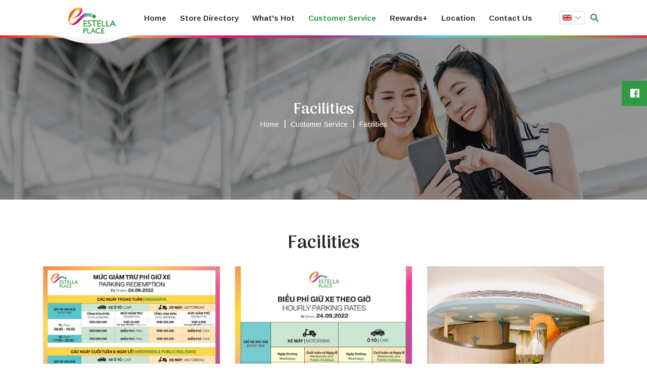

--- FILE ---
content_type: text/html; charset=utf-8
request_url: https://estellaplace.com.vn/en-US/facilities
body_size: 11568
content:

<!DOCTYPE html>
<html id="ctl00_Html1" lang="en">
	<head id="ctl00_Head1"><title>
	Facilities - Estella Place - Enjoy your moment!
</title>
<meta http-equiv="Content-Type" content="text/html; charset=utf-8" />
<meta name="description" content="Facilities 88 Song Hanh Street, Binh Trung Ward, Ho Chi Minh City, Vietnam" />
<meta property="og:title" content="Facilities" />
<meta property="og:description" content="Facilities 88 Song Hanh Street, Binh Trung Ward, Ho Chi Minh City, Vietnam" />
<meta property="og:site_name" content="Estella Place" />
<meta itemprop="name" content="Facilities" />
<meta itemprop="description" content="Facilities 88 Song Hanh Street, Binh Trung Ward, Ho Chi Minh City, Vietnam" /><meta property="og:image" content="https://estellaplace.com.vn/Data/Sites/1/media/thumbnail/2024_cover-zalo-03.png">

<link rel='alternate' hreflang='vi-VN' href='/tien-ich' />
<link rel='alternate' hreflang='en-US' href='/en-US/facilities' />
<meta http-equiv='content-language' content='en'>
<link rel='next' href='https://estellaplace.com.vn/en-US/facilities?pagenumber=2' />
<link rel="search" type="application/opensearchdescription+xml" title="Estella Place Site Search" href="/SearchEngineInfo.ashx" />
		<!-- ////////////// Favicon ////////////// -->
		<link rel="apple-touch-icon" sizes="57x57" href="/Data/Sites/1/skins/default/favicon/apple-icon-57x57.png" /><link rel="apple-touch-icon" sizes="60x60" href="/Data/Sites/1/skins/default/favicon/apple-icon-60x60.png" /><link rel="apple-touch-icon" sizes="72x72" href="/Data/Sites/1/skins/default/favicon/apple-icon-72x72.png" /><link rel="apple-touch-icon" sizes="76x76" href="/Data/Sites/1/skins/default/favicon/apple-icon-76x76.png" /><link rel="apple-touch-icon" sizes="114x114" href="/Data/Sites/1/skins/default/favicon/apple-icon-114x114.png" /><link rel="apple-touch-icon" sizes="120x120" href="/Data/Sites/1/skins/default/favicon/apple-icon-120x120.png" /><link rel="apple-touch-icon" sizes="144x144" href="/Data/Sites/1/skins/default/favicon/apple-icon-144x144.png" /><link rel="apple-touch-icon" sizes="152x152" href="/Data/Sites/1/skins/default/favicon/apple-icon-152x152.png" /><link rel="apple-touch-icon" sizes="180x180" href="/Data/Sites/1/skins/default/favicon/apple-icon-180x180.png" /><link rel="icon" type="image/png" sizes="192x192" href="/Data/Sites/1/skins/default/favicon/android-icon-192x192.png" /><link rel="icon" type="image/png" sizes="32x32" href="/Data/Sites/1/skins/default/favicon/favicon-32x32.png" /><link rel="icon" type="image/png" sizes="96x96" href="/Data/Sites/1/skins/default/favicon/favicon-96x96.png" /><link rel="icon" type="image/png" sizes="16x16" href="/Data/Sites/1/skins/default/favicon/favicon-16x16.png" /><link rel="manifest" href="/Data/Sites/1/skins/default/favicon/manifest.json" /><link href="https://fonts.googleapis.com/css?family=Arimo:400,400i,700,700i&amp;subset=vietnamese" rel="stylesheet" />
		<!-- <link href="https://fonts.googleapis.com/css?family=Philosopher:400,400i,700,700i&amp;subset=vietnamese" rel="stylesheet" /> -->
		<link href="https://fonts.googleapis.com/css?family=Arima+Madurai:300,400,500,700&amp;subset=vietnamese" rel="stylesheet" /><link rel="stylesheet" href="https://use.fontawesome.com/releases/v5.6.1/css/all.css" integrity="sha384-gfdkjb5BdAXd+lj+gudLWI+BXq4IuLW5IT+brZEZsLFm++aCMlF1V92rMkPaX4PP" crossorigin="anonymous" /><link rel="stylesheet" href="https://cdn.linearicons.com/free/1.0.0/icon-font.min.css" /><link href="//maxcdn.bootstrapcdn.com/font-awesome/4.7.0/css/font-awesome.min.css" rel="stylesheet" />
		<!-- Start Custom CSS -->
		<link rel="stylesheet" href="/Data/Sites/1/skins/default/css/custom.css" />
		<!-- End Custom CSS -->
		<meta name="msapplication-TileColor" /><meta name="msapplication-TileImage" content="/Data/Sites/1/skins/default/favicon/ms-icon-144x144.png" /><meta name="theme-color" />
		<!-- ////////////// Mobile title color ////////////// -->
		<meta name="theme-color" content="#000000" /><meta name="msapplication-navbutton-color" content="#000000" /><meta name="apple-mobile-web-app-status-bar-style" content="#000000" />
		<!-- ////////////// Responsive Config ////////////// -->
		<meta http-equiv="X-UA-Compatible" content="IE=edge,chrome=1" /><meta name="viewport" content="width=device-width,initial-scale=1,shrink-to-fit=no" /><meta name="format-detection" content="telephone=no" /><meta name="msapplication-tap-highlight" content="no" /><meta name="apple-mobile-web-app-capable" content="yes" />
		<!-- HTML5 shim and Respond.js for IE8 support of HTML5 elements and media queries-->
		<!-- WARNING: Respond.js doesn't work if you view the page via file://-->
		<!--if lt IE 9
script(src='//oss.maxcdn.com/html5shiv/3.7.2/html5shiv.min.js')
script(src='//oss.maxcdn.com/respond/1.4.2/respond.min.js')
-->
		<style>
			#ctl00_mainContent_ctl03_up1>img{
				max-width:50px;
			}
			.fancybox-type-iframe {
				min-height: 560px;
				z-index: 9999;
				background: #fff;
				box-shadow: 0 0 6px rgba(0, 0, 0, 0.5);
				border-radius: 3px;
			}

			.fancybox-type-iframe .fancybox-skin,
			.fancybox-outer,
			.fancybox-inner {
				min-height: 560px;
			}

			.fancybox-type-iframe iframe {
				width: 100%;
				min-height: 560px;
			}

			.cmsadminpanel .canhcamcmslistmenu {
				margin: 0;
				padding: 0;
				display: flex;
				align-items: center;
				justify-content: center;
			}

			.cmsadminpanel .canhcamcmslistmenu li {
				list-style-type: none;
			}

			.cmsadminpanel .canhcamcmslistmenu li a {
				border: 0;
				text-decoration: none;
			}

			.cmsadminpanel .canhcamcmslistmenu li a:hover,
			.cmsadminpanel .canhcamcmslistmenu li a:focus {
				background: none;
			}

			.cmsadminpanel .canhcamcmslistmenu .ddviewmode {
				margin-top: 0;
			}

			@media only screen and (max-width: 700px) {
				.cmsadminpanel .canhcamcmslistmenu {
					flex-direction: column;
				}
			}
		</style>
		
<script src="//ajax.googleapis.com/ajax/libs/jquery/3.7.1/jquery.min.js" type="text/javascript" ></script>
<script src="//ajax.googleapis.com/ajax/libs/jqueryui/1.14.1/jquery-ui.min.js" type="text/javascript" ></script>
<link rel='stylesheet' type='text/css' href='/App_Themes/toolbar.css' />
<link rel='stylesheet' type='text/css' href='/ClientScript/fancybox/jquery.fancybox.css' />
<link rel='stylesheet' type='text/css' href='/Data/Sites/1/skins/default/css/core.min.css' />
<link rel='stylesheet' type='text/css' href='/Data/Sites/1/skins/default/css/main.min.css' /><meta name="google-site-verification" content="bgr5BwUhNLnTghAjlREJmxCddXApnpYg5Lj46k0ZjCQ" />

<!-- Global site tag (gtag.js) - Google Analytics -->

<script async src="https://www.googletagmanager.com/gtag/js?id=UA-134697428-1"></script>

<script>

  window.dataLayer = window.dataLayer || [];

  function gtag(){dataLayer.push(arguments);}

  gtag('js', new Date());

 

  gtag('config', 'UA-134697428-1');

</script>
		<script>
if (window.jQuery && !jQuery.fancybox) {
    document.write(`
      <link rel="stylesheet" href="/Data/Sites/1/skins/default/js/fancybox/jquery.fancybox.min.css" />
      <script src="/Data/Sites/1/skins/default/js/fancybox/jquery.fancybox.min.js"><\/script>
    `);
}
</script>
	</head>

	<body id="ctl00_Body" class="canhcam&#32;service-news-list&#32;en-us">
		<div id="top-page"></div>
		
		
		<form method="post" action="/en-US/facilities" onsubmit="javascript:return WebForm_OnSubmit();" id="aspnetForm">
<div class="aspNetHidden">
<input type="hidden" name="__EVENTTARGET" id="__EVENTTARGET" value="" />
<input type="hidden" name="__EVENTARGUMENT" id="__EVENTARGUMENT" value="" />
<input type="hidden" name="__VIEWSTATEFIELDCOUNT" id="__VIEWSTATEFIELDCOUNT" value="4" />
<input type="hidden" name="__VIEWSTATE" id="__VIEWSTATE" value="/[base64]" />
<input type="hidden" name="__VIEWSTATE1" id="__VIEWSTATE1" value="[base64]" />
<input type="hidden" name="__VIEWSTATE2" id="__VIEWSTATE2" value="[base64]" />
<input type="hidden" name="__VIEWSTATE3" id="__VIEWSTATE3" value="[base64]" />
</div>

<script type="text/javascript">
//<![CDATA[
var theForm = document.forms['aspnetForm'];
if (!theForm) {
    theForm = document.aspnetForm;
}
function __doPostBack(eventTarget, eventArgument) {
    if (!theForm.onsubmit || (theForm.onsubmit() != false)) {
        theForm.__EVENTTARGET.value = eventTarget;
        theForm.__EVENTARGUMENT.value = eventArgument;
        theForm.submit();
    }
}
//]]>
</script>


<script src="/WebResource.axd?d=yryfc5JLEPgTt0n0r1jdu_V7YLGyn8B7fNd8jhy_JD9mq6BEnXyhoUfc-OJ4FBusnFJTLBUQ86Pe4BvTW5Ow7VeMkvg1&amp;t=638883523099574018" type="text/javascript"></script>


<script src="/ScriptResource.axd?d=SbLCKcx7Oh64PabO70Gq9hxAH9v_0Wm9xgFdEhRfCXsGhkQIRTGat4zh8_0OfQ9PqFNlUNaycBaA4E4-GkjFDeXW2EJ-f2nXjQDdkFEjqSZjGZoBcBK9Lxx2BJFTkf1hief3_Vt_HDR4cybox4aKlcv-ZVE1&amp;t=ffffffff96313960" type="text/javascript"></script>
<script src="/ScriptResource.axd?d=[base64]" type="text/javascript"></script>
<script type="text/javascript">
//<![CDATA[
function WebForm_OnSubmit() {
if (typeof(ValidatorOnSubmit) == "function" && ValidatorOnSubmit() == false) return false;
return true;
}
//]]>
</script>

			
			
			
			<script type="text/javascript">
//<![CDATA[
Sys.WebForms.PageRequestManager._initialize('ctl00$ScriptManager1', 'aspnetForm', ['tctl00$mdl142$ctl00$subscribe1$UpdatePanel1','','tctl00$mdl1197$ctl00$pnlFormWizard',''], [], [], 90, 'ctl00');
//]]>
</script>

			<!-- ////////////// Header ////////////// -->
			<div id="wrapper">
				<div class='Module Module-184'><div class='ModuleContent'><a href="https://www.facebook.com/EstellaPlace/" class="btn btn-facebook-link">
<span class="fab fa-facebook-f"></span>
</a></div></div>
				<header class="vhs-header">
					<div class="container">
						<div class="row no-gutters align-items-center">
							<div class="logo">
								<div class="img">
									<div class='Module Module-139'><div class='ModuleContent'><a href="/en-US/default.aspx">
<img class="desktop" src="/Data/Sites/1/skins/default/img/logo_2.png" alt="Logo" />
<img class="mobile" src="/Data/Sites/1/skins/default/img/logo.png" alt="Logo" />
</a></div></div>
								</div>
							</div>
							<div class="main-nav">
								<div class='Module Module-140'><div class='ModuleContent'><ul>
  <li><a href="/en-US/home" target="_self">Home</a></li>
  <li><a href="/en-US/brands" target="_self">Store Directory</a></li>
  <li><a href="/en-US/whats-hot" target="_self">What's Hot</a></li>
  <li class="active"><a href="/en-US/customer-service" target="_self">Customer Service</a></li>
  <li><a href="/en-US/how-it-works" target="_self">Rewards+</a></li>
  <li><a href="/en-US/location" target="_self">Location</a></li>
  <li><a href="/en-US/contact-us" target="_self">Contact Us</a></li>
</ul></div></div>
							</div>
							<div class="language">
								<div class="current-lang">
  <div class="img d-none"><img src="/Data/SiteImages/flags/vn.gif"></div>
  <div class="img"><img src="/Data/SiteImages/flags/us.gif"></div>
</div>
<ul>
  <li><a href="/tien-ich"><img src="/Data/SiteImages/flags/vn.gif"></a></li>
  <li><a href="/en-US/facilities"><img src="/Data/SiteImages/flags/us.gif"></a></li>
</ul><span class="lnr lnr-chevron-down"></span>
							</div>
							<div class="menu-toggle"><span class="fas fa-bars"></span></div>
							<div class="search">
								<span class="fas fa-search"></span>
								<div class="Module">
									<div id='ctl00_SearchInput1_pnlSearch' class='searchbox'>

    <input onfocus="javascript:watermarkEnter(this,&#32;&#39;&#39;);" onblur="javascript:watermarkLeave(this,&#32;&#39;&#39;);" name="ctl00$SearchInput1$txtSearch" type="text" id="ctl00_SearchInput1_txtSearch" title="Site&#32;Search" class="searchinput" autocomplete="off" placeholder="Search&#32;terms" />
    
    <button onclick="__doPostBack('ctl00$SearchInput1$btnSearch','')" id="ctl00_SearchInput1_btnSearch" class="searchbutton">
        Search
    </button>

</div>
								</div>
							</div>
						</div>
					</div>
				</header>
				<!-- <div class='sitelogo Module'></div> -->

				
				<!-- ////////////// End Header ////////////// -->
				<!-- ////////////// Main ////////////// -->
				<main>
					
					<div id="ctl00_divCenter" class="middle-fullwidth">
	
						<section class="page-banner"><div class='Module Module-183'><div class='ModuleContent'><div class="page-banner-title">
  <h2>Facilities</h2>
  <div class="swiper-container">
    <div class="swiper-wrapper">
      <div class="swiper-slide">
        <img src="/Data/Sites/1/Banner/b_service.jpg" alt="">
      </div>
    </div>
  </div>
</div>
</div></div><div class='breadcrumb-wrap Module Module-154'><ol class='breadcrumb'>
    
            <li itemscope itemtype='http://data-vocabulary.org/Breadcrumb'><a href='/en-US/default.aspx' class='itemcrumb' itemprop='url'><span itemprop='title'>Home</span></a></li>
        
            <li itemscope itemtype='http://data-vocabulary.org/Breadcrumb'><a href='/en-US/customer-service' class='itemcrumb' itemprop='url'><span itemprop='title'>Customer Service</span></a></li>
        
            <li itemscope itemtype='http://data-vocabulary.org/Breadcrumb'><a href='/en-US/facilities' class='itemcrumb active' itemprop='url'><span itemprop='title'>Facilities</span></a></li>
        
    
</ol></div></section><div class='Module Module-182'><div class='ModuleContent'><section class="service-detail">
  <div class="container">
    <h2 class="main-title">Facilities</h2>
    <div class="row">
      <div class="col-sm-6 col-lg-4">
        <a class="item" href="/en-US/parking-redemption" target="">
          <figure>
            <div class="img-box">
              <img src="/Data/Sites/1/News/2972/thumbs/screenshot_27-1-2026_164655_3.jpg" alt="Parking Redemption">
            </div>
            <figcaption>
              <h4>Parking Redemption</h4>
            </figcaption>
          </figure>
        </a>
      </div>
      <div class="col-sm-6 col-lg-4">
        <a class="item" href="/en-US/parking-rates" target="">
          <figure>
            <div class="img-box">
              <img src="/Data/Sites/1/News/2971/thumbs/z5502257956059_6ce41a5280ccfc792c5d8510135e453d.jpg" alt="Parking Rates">
            </div>
            <figcaption>
              <h4>Parking Rates</h4>
            </figcaption>
          </figure>
        </a>
      </div>
      <div class="col-sm-6 col-lg-4">
        <a class="item" href="/en-US/family-toilet-1" target="">
          <figure>
            <div class="img-box">
              <img src="/Data/Sites/1/News/88/thumbs/kidtoilet_1.jpg" alt="Family Toilet">
            </div>
            <figcaption>
              <h4>Family Toilet</h4>
            </figcaption>
          </figure>
        </a>
      </div>
      <div class="col-sm-6 col-lg-4">
        <a class="item" href="/en-US/nusery-room" target="">
          <figure>
            <div class="img-box">
              <img src="/Data/Sites/1/News/68/thumbs/nursery-room_1.jpg" alt="Nusery room">
            </div>
            <figcaption>
              <h4>Nusery room</h4>
            </figcaption>
          </figure>
        </a>
      </div>
      <div class="col-sm-6 col-lg-4">
        <a class="item" href="/en-US/kids-playground" target="">
          <figure>
            <div class="img-box">
              <img src="/Data/Sites/1/News/69/thumbs/playground_1.jpg" alt="Kids playground">
            </div>
            <figcaption>
              <h4>Kids playground</h4>
            </figcaption>
          </figure>
        </a>
      </div>
      <div class="col-sm-6 col-lg-4">
        <a class="item" href="/en-US/atm-1" target="">
          <figure>
            <div class="img-box">
              <img src="/Data/Sites/1/News/66/thumbs/atm_1.jpg" alt="ATM">
            </div>
            <figcaption>
              <h4>ATM</h4>
            </figcaption>
          </figure>
        </a>
      </div>
    </div>
  </div>
</section>
<div id="ctl00_mainContent_ctl02_ctl00_divPager" class="pages&#32;newspager">
    <div class='modulepager'><ul class="pagination">
		<li class='PagerCurrentPageCell active' ><span class="SelectedPage" title="Navigate to Page 1">1</span> </li><li class='PagerOtherPageCells' ><a class='ModulePager'  href="https://estellaplace.com.vn/en-US/facilities?pagenumber=2"  title="Navigate to Page 2" >2</a> </li><li class='PagerOtherPageCells' ><a class='ModulePager NextPage'  href="https://estellaplace.com.vn/en-US/facilities?pagenumber=2" title="Next to Page 2">&rsaquo;</a> </li><li class='PagerOtherPageCells' ><a class='ModulePager LastPage'  href="https://estellaplace.com.vn/en-US/facilities?pagenumber=2" title="Navigate to Last Page">&raquo;</a> </li>
	</ul></div>
</div></div></div>
					
</div>
					
				</main>
				<!-- ////////////// End Main ////////////// -->
				<!-- ////////////// Footer ////////////// -->
				
				<footer class="vhs-footer">
					<div class="info">
						<div class="container">
							<div class="row">
								<div class="col-lg-3">
									<div class='Module Module-141'><div class='ModuleContent'><div class="footer-left">
<div class="address-info">
<h3>Estella Place - Enjoy your moment</h3>
<p>88 Song Hanh, Binh Trung ward, HCMC</p>
<ul>
    <li>Hotline: <strong> <a href="tel:2873000811">(84-28) 73 000 811 </a></strong></li>
    <li>Email: info@estellaplace.com.vn</li>
</ul>
</div>
<div class="address-bottom">
<p><span>Hợp tác phát triển:&nbsp; &nbsp;<img alt="" src="/Data/Sites/1/media/k-wordmark_4c_p186_cmyk_eng-01.png" style="width: 120px; height: 80px; border-width: 0px; border-style: solid;" /> &nbsp;&nbsp;<img alt="" src="/Data/Sites/1/media/logotp_final.png" style="top: 154.333px; width: 53px; height: 50px; left: 223.333px; border-width: 0px; border-style: solid; margin-top: 7px;" usemap="#rade_img_map_1579493195341" /></span></p>
</div>
</div>
<map id="rade_img_map_1579493530559" name="rade_img_map_1579493530559">
<area shape="RECT" coords="10,10,30,30" href="http://" /></map><map id="rade_img_map_1579493581981" name="rade_img_map_1579493581981">
<area shape="RECT" coords="10,10,30,30" href="http://" /></map><map id="rade_img_map_1582706144335" name="rade_img_map_1582706144335">
<area shape="RECT" coords="5,5,15,15" href="http://" /></map><a href="http://online.gov.vn/Home/WebDetails/51376" target="_blank"><img alt="" src="https://estellaplace.com.vn/Data/Sites/1/media/14971568174511_da-thong-bao-bo-cong-thuong.png" style="width: 300px; height: 182px;" /></a></div></div>
								</div>
								<div class="col-lg-4 mt-4 mt-lg-0">
									<div class='Module Module-1199'><div class='ModuleContent'><p><span style="font-size: 24px;"><strong>Estella&nbsp;Joint Venture Company Limited</strong></span></p>
<p>Saigon Centre, Tower 2, R.26-03, 67 Le Loi, Sai Gon Ward, HCMC. </p>
<p>Investment License no.3207306621&nbsp;approved on January 03, 2023 by People’s Committee of Ho Chi Minh City.</p></div></div>
								</div>
								<div class="col-lg-5">
									<div class="footer-right">
										<div class="form">
											<div class='Module Module-145'><div class='ModuleContent'><h3 style="text-align: left;">Download app Rewards+</h3>
<a href="https://itunes.apple.com/vn/app/rewards/id1448822256?mt=8" target="_blank">
<img alt="" src="/Data/Sites/1/skins/default/img/app_store.jpg" style="width: 150px; height: 53px;" /></a>
<a href="https://play.google.com/store/apps/details?id=com.keppelvietnam.rewards" target="_blank">
<img alt="" src="/Data/Sites/1/skins/default/img/g_plus.jpg" style="width: 150px; height: 51px;" /></a><br />
<br />
<h3>Get ahead of the crowd</h3></div></div>
											<div class='Module Module-142'><div id='ctl00_mdl142_ctl00_subscribe1_pnlSubscribeBody' class='subscribe'>

    
    <div id="ctl00_mdl142_ctl00_subscribe1_UpdatePanel1">
	
            <div id='ctl00_mdl142_ctl00_subscribe1_pnlSubscribe' class='subscribefrm'>

                <input onfocus="javascript:watermarkEnter(this,&#32;&#39;&#39;);" onblur="javascript:watermarkLeave(this,&#32;&#39;&#39;);" name="ctl00$mdl142$ctl00$subscribe1$txtEmail" type="text" id="ctl00_mdl142_ctl00_subscribe1_txtEmail" title="Please&#32;enter&#32;a&#32;valid&#32;email&#32;address." class="subscribeemail" placeholder="Email&#32;Address" />
                
                
                <button onclick="__doPostBack('ctl00$mdl142$ctl00$subscribe1$btnSubscribe','')" id="ctl00_mdl142_ctl00_subscribe1_btnSubscribe" class="subscribebutton" ValidationGroup="subscribe">
                    Subscribe
                </button>
                <span id="ctl00_mdl142_ctl00_subscribe1_reqEmail" class="fa&#32;fa-exclamation-triangle" style="display:none;">You must enter an email address.</span>
                <span id="ctl00_mdl142_ctl00_subscribe1_regexEmail" class="fa&#32;fa-exclamation-triangle" style="display:none;">You must enter a valid email address.</span>
            
</div>
            
            
        
</div>

</div></div>
										</div>
										<div class="social">
											<div class='Module Module-143'><div class='ModuleContent'><a class="fab fa-facebook-f" href="https://www.facebook.com/EstellaPlace/"></a>
<a class="fab fa-youtube" href="#"></a>
<a class="fab fa-instagram" href="#"></a></div></div>
										</div>
									</div>
								</div>
							</div>
						</div>
					</div>
					<div class="copyright">
						<div class="container">
							<div class="row">
								<div class="col-12">
									<div class="copyright-wrap">
										<p>
											Copyright Â© 2018 Estella Place. All right reserved.
											Designed by <a href="https://canhcam.vn">CÃ¡nh Cam.</a>
										</p>
										<ul>
											<li>
												<a href="/chinh-sach-bao-mat-thong-tin"
													>Privacy Policy</a
												>
											</li>
											<li><a href="/sitemap.aspx">Sitemap</a></li>
										</ul>
									</div>
								</div>
							</div>
						</div>
					</div>
				</footer>
			</div>
			<div class="d-none">
				<div class="d-none"><div class='Module Module-1197'><div class='ModuleContent'><div id="ctl00_mdl1197_ctl00_pnlFormWizard">
	
        <div id="ctl00_mdl1197_ctl00_pnlForm" class="wrap-form" onkeypress="javascript:return&#32;WebForm_FireDefaultButton(event,&#32;&#39;ctl00_mdl1197_ctl00_btnSubmit&#39;)">
		
            
            
            
            <div id="ctl00_mdl1197_ctl00_pnlQuestions">
			<div class="form"><div class="imgbox"><img alt="" src="/Data/Sites/1/media/popup/crm-coming-soon-01.jpg" /></div><div class="form-wrapper"><h4>Estella Place</h4>
<p>Be the first to know about our latest news and promotions, submit your email now.</p><div class="form-group&#32;qtext&#32;require&#32;"><label for="ctl00_mdl1197_ctl00_ctlf765a6845c54442f9ed7038d187029d6_txtf765a6845c54442f9ed7038d187029d6" id="ctl00_mdl1197_ctl00_ctlf765a6845c54442f9ed7038d187029d6_lblf765a6845c54442f9ed7038d187029d6" class="label">Email</label><input name="ctl00$mdl1197$ctl00$ctlf765a6845c54442f9ed7038d187029d6$txtf765a6845c54442f9ed7038d187029d6" type="text" id="ctl00_mdl1197_ctl00_ctlf765a6845c54442f9ed7038d187029d6_txtf765a6845c54442f9ed7038d187029d6" /><span id="ctl00_mdl1197_ctl00_ctlf765a6845c54442f9ed7038d187029d6_valf765a6845c54442f9ed7038d187029d6" class="fa&#32;fa-exclamation-triangle" style="display:none;">Email is required.</span></div></div></div>
		</div>
            
            <div id="ctl00_mdl1197_ctl00_up1" style="display:none;">
			
                    <img src='/Data/SiteImages/indicators/indicator1.gif' alt=' ' />
                
		</div>
            <div class="form-group frm-btnwrap">
                <label class="label">&nbsp;</label>
                <div class="frm-btn">
                    
                    <input type="submit" name="ctl00$mdl1197$ctl00$btnSubmit" value="Send" onclick="javascript:WebForm_DoPostBackWithOptions(new&#32;WebForm_PostBackOptions(&quot;ctl00$mdl1197$ctl00$btnSubmit&quot;,&#32;&quot;&quot;,&#32;true,&#32;&quot;formwizardcec4ef37-1eb6-437c-bd54-6d1ca7bc790d&quot;,&#32;&quot;&quot;,&#32;false,&#32;false))" id="ctl00_mdl1197_ctl00_btnSubmit" class="btn&#32;btn-default&#32;frm-btn-submit" />
                    <input name="ctl00$mdl1197$ctl00$btnReset" type="reset" id="ctl00_mdl1197_ctl00_btnReset" class="btn&#32;btn-default&#32;frm-btn-reset" value="Reset" />
                    <input type="hidden" name="ctl00$mdl1197$ctl00$hdnResponseSetGuid" id="ctl00_mdl1197_ctl00_hdnResponseSetGuid" />
                </div>
            </div>
            <div class="clear"></div>
        
	</div>
        
    
</div></div></div></div>
			</div>
			<!-- ////////////// End Footer ////////////// -->
			
			
		
<script type="text/javascript">
//<![CDATA[
var Page_Validators =  new Array(document.getElementById("ctl00_mdl142_ctl00_subscribe1_reqEmail"), document.getElementById("ctl00_mdl142_ctl00_subscribe1_regexEmail"), document.getElementById("ctl00_mdl1197_ctl00_ctlf765a6845c54442f9ed7038d187029d6_valf765a6845c54442f9ed7038d187029d6"));
//]]>
</script>

<script type="text/javascript">
//<![CDATA[
var ctl00_mdl142_ctl00_subscribe1_reqEmail = document.all ? document.all["ctl00_mdl142_ctl00_subscribe1_reqEmail"] : document.getElementById("ctl00_mdl142_ctl00_subscribe1_reqEmail");
ctl00_mdl142_ctl00_subscribe1_reqEmail.controltovalidate = "ctl00_mdl142_ctl00_subscribe1_txtEmail";
ctl00_mdl142_ctl00_subscribe1_reqEmail.focusOnError = "t";
ctl00_mdl142_ctl00_subscribe1_reqEmail.errormessage = "You must enter an email address.";
ctl00_mdl142_ctl00_subscribe1_reqEmail.display = "Dynamic";
ctl00_mdl142_ctl00_subscribe1_reqEmail.validationGroup = "subscribe142";
ctl00_mdl142_ctl00_subscribe1_reqEmail.evaluationfunction = "RequiredFieldValidatorEvaluateIsValid";
ctl00_mdl142_ctl00_subscribe1_reqEmail.initialvalue = "";
var ctl00_mdl142_ctl00_subscribe1_regexEmail = document.all ? document.all["ctl00_mdl142_ctl00_subscribe1_regexEmail"] : document.getElementById("ctl00_mdl142_ctl00_subscribe1_regexEmail");
ctl00_mdl142_ctl00_subscribe1_regexEmail.controltovalidate = "ctl00_mdl142_ctl00_subscribe1_txtEmail";
ctl00_mdl142_ctl00_subscribe1_regexEmail.focusOnError = "t";
ctl00_mdl142_ctl00_subscribe1_regexEmail.errormessage = "You must enter a valid email address.";
ctl00_mdl142_ctl00_subscribe1_regexEmail.display = "Dynamic";
ctl00_mdl142_ctl00_subscribe1_regexEmail.validationGroup = "subscribe142";
ctl00_mdl142_ctl00_subscribe1_regexEmail.evaluationfunction = "RegularExpressionValidatorEvaluateIsValid";
ctl00_mdl142_ctl00_subscribe1_regexEmail.validationexpression = "^([0-9a-zA-Z]([\'-.\\w]*[_0-9a-zA-Z])*@(([0-9a-zA-Z])+([-\\w\']*[0-9a-zA-Z])*\\.)+[a-zA-Z]{2,9})$";
var ctl00_mdl1197_ctl00_ctlf765a6845c54442f9ed7038d187029d6_valf765a6845c54442f9ed7038d187029d6 = document.all ? document.all["ctl00_mdl1197_ctl00_ctlf765a6845c54442f9ed7038d187029d6_valf765a6845c54442f9ed7038d187029d6"] : document.getElementById("ctl00_mdl1197_ctl00_ctlf765a6845c54442f9ed7038d187029d6_valf765a6845c54442f9ed7038d187029d6");
ctl00_mdl1197_ctl00_ctlf765a6845c54442f9ed7038d187029d6_valf765a6845c54442f9ed7038d187029d6.controltovalidate = "ctl00_mdl1197_ctl00_ctlf765a6845c54442f9ed7038d187029d6_txtf765a6845c54442f9ed7038d187029d6";
ctl00_mdl1197_ctl00_ctlf765a6845c54442f9ed7038d187029d6_valf765a6845c54442f9ed7038d187029d6.focusOnError = "t";
ctl00_mdl1197_ctl00_ctlf765a6845c54442f9ed7038d187029d6_valf765a6845c54442f9ed7038d187029d6.errormessage = "Email is required.";
ctl00_mdl1197_ctl00_ctlf765a6845c54442f9ed7038d187029d6_valf765a6845c54442f9ed7038d187029d6.display = "Dynamic";
ctl00_mdl1197_ctl00_ctlf765a6845c54442f9ed7038d187029d6_valf765a6845c54442f9ed7038d187029d6.validationGroup = "formwizardcec4ef37-1eb6-437c-bd54-6d1ca7bc790d";
ctl00_mdl1197_ctl00_ctlf765a6845c54442f9ed7038d187029d6_valf765a6845c54442f9ed7038d187029d6.evaluationfunction = "RequiredFieldValidatorEvaluateIsValid";
ctl00_mdl1197_ctl00_ctlf765a6845c54442f9ed7038d187029d6_valf765a6845c54442f9ed7038d187029d6.initialvalue = "";
//]]>
</script>

<div class="aspNetHidden">

	<input type="hidden" name="__VIEWSTATEGENERATOR" id="__VIEWSTATEGENERATOR" value="CA0B0334" />
	<input type="hidden" name="__EVENTVALIDATION" id="__EVENTVALIDATION" value="/wEdAAjPKiTbrO5piSNfQAzCV913h40PwVBRKJxhcUVQFDm46oGUyZBwuY8hTLvUbOiYnWarS/zCW+WL2+QeHt36ItxXkMRpD6/uUkW0XSB2+chNw8UzCs3ElGfiiDjt445Z3siZtyXgUfQqC8r1IZutdvDfaN6ijRXARMMh8EIsG5/IZy+s6Aa+fs25jJ7pQpLDWpz0j2ui" />
</div>

<script type="text/javascript" ></script><script type='text/javascript'>
<!--

  var wmctl00_SearchInput1_txtSearch = document.getElementById('ctl00_SearchInput1_txtSearch'); if(wmctl00_SearchInput1_txtSearch){wmctl00_SearchInput1_txtSearch.value = '';}
//-->
</script><script type='text/javascript'>
<!--

  var wmctl00_mdl142_ctl00_subscribe1_txtEmail = document.getElementById('ctl00_mdl142_ctl00_subscribe1_txtEmail'); if(wmctl00_mdl142_ctl00_subscribe1_txtEmail){wmctl00_mdl142_ctl00_subscribe1_txtEmail.value = '';}
//-->
</script>
<script type="text/javascript">
//<![CDATA[

var Page_ValidationActive = false;
if (typeof(ValidatorOnLoad) == "function") {
    ValidatorOnLoad();
}

function ValidatorOnSubmit() {
    if (Page_ValidationActive) {
        return ValidatorCommonOnSubmit();
    }
    else {
        return true;
    }
}
        
document.getElementById('ctl00_mdl142_ctl00_subscribe1_reqEmail').dispose = function() {
    Array.remove(Page_Validators, document.getElementById('ctl00_mdl142_ctl00_subscribe1_reqEmail'));
}

document.getElementById('ctl00_mdl142_ctl00_subscribe1_regexEmail').dispose = function() {
    Array.remove(Page_Validators, document.getElementById('ctl00_mdl142_ctl00_subscribe1_regexEmail'));
}

document.getElementById('ctl00_mdl1197_ctl00_ctlf765a6845c54442f9ed7038d187029d6_valf765a6845c54442f9ed7038d187029d6').dispose = function() {
    Array.remove(Page_Validators, document.getElementById('ctl00_mdl1197_ctl00_ctlf765a6845c54442f9ed7038d187029d6_valf765a6845c54442f9ed7038d187029d6'));
}
Sys.Application.add_init(function() {
    $create(Sys.UI._UpdateProgress, {"associatedUpdatePanelId":"ctl00_mdl1197_ctl00_pnlFormWizard","displayAfter":500,"dynamicLayout":true}, null, null, $get("ctl00_mdl1197_ctl00_up1"));
});
//]]>
</script>
</form>
		<!-- ////////////// Back to Top ////////////// -->
		<div id="goTopButton">
			<div class="goTop-wrap"><span class="fas fa-angle-up"></span></div>
		</div>
		<!-- ////////////// Javascript Include ////////////// -->
		<script src="/Data/Sites/1/skins/default/js/core.min.js?v=1.0.0"></script>
		<script src="/Data/Sites/1/skins/default/js/main.min.js?v=1.0.0"></script>
		<script src="/Data/Sites/1/skins/default/js/custom.js?v=1.0.0"></script>
		<script type="text/javascript">
			function HideToolbar() {
				$(".cmsadminpanel").addClass("toggled"),
					$(".fa-chevron-circle-right").addClass("fa-rotate-180");
			}
			function ShowToolbar() {
				$(".cmsadminpanel").removeClass("toggled"),
					$(".fa-chevron-circle-right").removeClass("fa-rotate-180");
			}
			$(document).ready(function () {
				$("#pullmenucms").click(function (o) {
					o.preventDefault(),
						$(this).parents(".cmsadminpanel").hasClass("toggled")
							? (ShowToolbar(), Set_Cookie("toolbarOpenState", "open"))
							: (HideToolbar(), Set_Cookie("toolbarOpenState", "closed"));
				});
				var o = Get_Cookie("toolbarOpenState");
				null != o &&
					("closed" == o && HideToolbar(), "open" == o && ShowToolbar());
			});
		</script>
		<style>
			.home-3 .fb-page {
				display: block;
				margin: 0 auto;
			}
			.home-3 .fb-page span {
				display: block;
				margin: 0 auto;
			}
		</style>
		<script>
			$(document).ready(function () {
				function resizeWidget() {
					let widthWidget = $(
						".home-3 .widget-fb-custom .ModuleContent"
					).width();
					if (widthWidget > 500) {
						widthWidget = 500;
					}

					$(".home-3 .fb-page").attr("data-width", `${widthWidget}px`);

					setTimeout(function () {
						(function (d, s, id) {
							var js,
								fjs = d.getElementsByTagName(s)[0];
							if (d.getElementById(id)) return;
							js = d.createElement(s);
							js.id = id;
							js.src =
								"https://connect.facebook.net/vi_VN/sdk.js#xfbml=1&version=v19.0";
							js.async = true;
							fjs.parentNode.insertBefore(js, fjs);
						})(document, "script", "facebook-jssdk");
						window.twttr = (function (d, s, id) {
							var js,
								fjs = d.getElementsByTagName(s)[0],
								t = window.twttr || {};
							if (d.getElementById(id)) return t;
							js = d.createElement(s);
							js.id = id;
							js.src = "https://platform.twitter.com/widgets.js";
							fjs.parentNode.insertBefore(js, fjs);
							t._e = [];
							t.ready = function (f) {
								t._e.push(f);
							};
							return t;
						})(document, "script", "twitter-wjs");
					}, 500);
				}

				resizeWidget();
			});
		</script>
				<script>
(function ($) {
    if (!$.fn.size) {
        $.fn.size = function () {
            return this.length;
        };
    }

    if (!$.fn.andSelf) {
        $.fn.andSelf = $.fn.addBack;
    }

    if (!$.browser) {
        $.browser = {};
    }
})(jQuery);
</script>
	</body>
</html>


--- FILE ---
content_type: text/css
request_url: https://estellaplace.com.vn/Data/Sites/1/skins/default/css/custom.css
body_size: -122
content:
.form-custom .col-left{
	margin-top: 1rem;
}

.form-custom .col-right label{
    font-family: Arimo,sans-serif;
    font-weight: 700;
    color: #333;
}

.form-custom .col-right label>.required{
    color: red;
}

.form-custom .wrap-field{
	display: flex;
	gap: 0 30px;
	flex-wrap: wrap;
}

.form-custom .wrap-field .form-group{
	flex: 0 0 calc(50% - 15px);
	max-width: calc(50% - 15px);
}

.form-custom .wrap-field .form-group:last-child{
	flex: 0 0 100%;
	max-width: 100%;
}

.form-custom .wrap-field .form-group .form-control{
	width: 100%;
    border: 1px solid #e0e0e0;
    border-radius: 4px;
    font-family: Arimo,sans-serif;
    color: #999;
	font-size: 14px;
}

.form-custom .wrap-field .form-group .form-control:focus{
	box-shadow: none;
	border-color: #329944;
}

.form-custom .wrap-field .form-group textarea.form-control{
	resize: none;
	min-height: 150px;
}

.form-custom .frm-captcha-input input{
    border: 1px solid #e0e0e0;
    border-radius: 4px;
    font-family: Arimo,sans-serif;
    color: #999;
	font-size: 14px;
}

.form-custom #ctl00_mainContent_ctl03_captcha_ctl01{
	display: flex;
	gap: 15px;
}

.form-custom #ctl00_mainContent_ctl03_captcha_ctl01 .rcRefreshImage{
	height: 50px;
    width: 50px;
    font-size: 0;
	text-decoration: none;
}

.form-custom #ctl00_mainContent_ctl03_captcha_ctl01 .rcRefreshImage:before{
	content: "\f2ea";
	font-family: "Font Awesome 5 Free";
    font-size: 24px;
	line-height: 50px;
	font-weight: 700;
	color: #999;
}

.form-custom .frm-btn .frm-btn-reset{
	display: none;
}

.form-custom .frm-btn .frm-btn-submit{
	width: 100%;
	max-width: 350px;
	background-color: #329944;
	color: white;
	font-family: Arimo,sans-serif;
	text-transform: uppercase;
}

@media screen and (max-width: 1023.98px) {
	.form-custom{
		padding-top: 30px;
		padding-bottom: 30px;
	}
	
	.form-custom .col-left .form-group{
		flex: 0 0 100%;
		max-width: 100%;
	}

	.form-custom .frm-btn .frm-btn-submit{
		max-width: 230px;
	}
}

.form-custom .wrap-checkbox .form-group{
	display: flex;
	flex-wrap: wrap;
	gap: 8px;
	align-items: flex-start;
}

.form-custom .wrap-checkbox .form-group>input{
	margin-top: 4px;
	flex: 0 0 13px;
	max-width: 13px;
}

.form-custom .wrap-checkbox .form-group>label{
	flex: 1;
	font-weight: 400;
	font-size: 14px;
}

--- FILE ---
content_type: application/javascript
request_url: https://estellaplace.com.vn/Data/Sites/1/skins/default/js/core.min.js?v=1.0.0
body_size: 173214
content:
function CanhCamResponsive() {
    $("[bg-img]").each((function() {
        var e = $(this).attr("bg-img")
          , t = $(this).attr("bg-pos")
          , i = $(this).attr("bg-size");
        t && t.length > 0 ? $(this).css({
            "background-position": t
        }) : $(this).css({
            "background-position": "center center"
        }),
        i && i.length > 0 ? $(this).css({
            "background-size": i
        }) : $(this).css({
            "background-size": "cover"
        }),
        $(this).css({
            "background-image": "url(" + e + ")"
        })
    }
    ))
}
function b64DecodeUnicode(e) {
    return decodeURIComponent(atob(e).split("").map((function(e) {
        return "%" + ("00" + e.charCodeAt(0).toString(16)).slice(-2)
    }
    )).join(""))
}
function b64EncodeUnicode(e) {
    return btoa(encodeURIComponent(e).replace(/%([0-9A-F]{2})/g, (function(e, t) {
        return String.fromCharCode("0x" + t)
    }
    )))
}
(function(e, t) {
    "object" == typeof exports && "undefined" != typeof module ? t(exports, require("jquery")) : "function" == typeof define && define.amd ? define(["exports", "jquery"], t) : t(e.bootstrap = {}, e.jQuery)
}
)(this, (function(e, t) {
    "use strict";
    function i(e, t) {
        for (var i = 0; i < t.length; i++) {
            var n = t[i];
            n.enumerable = n.enumerable || !1,
            n.configurable = !0,
            "value"in n && (n.writable = !0),
            Object.defineProperty(e, n.key, n)
        }
    }
    function n(e, t, n) {
        return t && i(e.prototype, t),
        n && i(e, n),
        e
    }
    function a(e) {
        for (var t = 1; t < arguments.length; t++) {
            var i = null != arguments[t] ? arguments[t] : {}
              , n = Object.keys(i);
            "function" == typeof Object.getOwnPropertySymbols && (n = n.concat(Object.getOwnPropertySymbols(i).filter((function(e) {
                return Object.getOwnPropertyDescriptor(i, e).enumerable
            }
            )))),
            n.forEach((function(t) {
                var n, a, s;
                n = e,
                s = i[a = t],
                a in n ? Object.defineProperty(n, a, {
                    value: s,
                    enumerable: !0,
                    configurable: !0,
                    writable: !0
                }) : n[a] = s
            }
            ))
        }
        return e
    }
    for (var s, r, o, l, d, c, u, h, p, f, m, g, v, b, y, w, x, E, T, C, S, _, P, k, I, M, $, D, A, L, O, z, N, H, F, B, R, j, Y, q, W, V, X, G, U, K, Q = function(e) {
        var t = "transitionend"
          , i = {
            TRANSITION_END: "bsTransitionEnd",
            getUID: function(e) {
                for (; e += ~~(1e6 * Math.random()),
                document.getElementById(e); )
                    ;
                return e
            },
            getSelectorFromElement: function(e) {
                var t = e.getAttribute("data-target");
                t && "#" !== t || (t = e.getAttribute("href") || "");
                try {
                    return document.querySelector(t) ? t : null
                } catch (e) {
                    return null
                }
            },
            getTransitionDurationFromElement: function(t) {
                if (!t)
                    return 0;
                var i = e(t).css("transition-duration");
                return parseFloat(i) ? (i = i.split(",")[0],
                1e3 * parseFloat(i)) : 0
            },
            reflow: function(e) {
                return e.offsetHeight
            },
            triggerTransitionEnd: function(i) {
                e(i).trigger(t)
            },
            supportsTransitionEnd: function() {
                return Boolean(t)
            },
            isElement: function(e) {
                return (e[0] || e).nodeType
            },
            typeCheckConfig: function(e, t, n) {
                for (var a in n)
                    if (Object.prototype.hasOwnProperty.call(n, a)) {
                        var s = n[a]
                          , r = t[a]
                          , o = r && i.isElement(r) ? "element" : (l = r,
                        {}.toString.call(l).match(/\s([a-z]+)/i)[1].toLowerCase());
                        if (!new RegExp(s).test(o))
                            throw new Error(e.toUpperCase() + ': Option "' + a + '" provided type "' + o + '" but expected type "' + s + '".')
                    }
                var l
            }
        };
        return e.fn.emulateTransitionEnd = function(t) {
            var n = this
              , a = !1;
            return e(this).one(i.TRANSITION_END, (function() {
                a = !0
            }
            )),
            setTimeout((function() {
                a || i.triggerTransitionEnd(n)
            }
            ), t),
            this
        }
        ,
        e.event.special[i.TRANSITION_END] = {
            bindType: t,
            delegateType: t,
            handle: function(t) {
                if (e(t.target).is(this))
                    return t.handleObj.handler.apply(this, arguments)
            }
        },
        i
    }(t = t && t.hasOwnProperty("default") ? t.default : t), Z = (r = "alert",
    l = "." + (o = "bs.alert"),
    d = (s = t).fn[r],
    c = {
        CLOSE: "close" + l,
        CLOSED: "closed" + l,
        CLICK_DATA_API: "click" + l + ".data-api"
    },
    u = function() {
        function e(e) {
            this._element = e
        }
        var t = e.prototype;
        return t.close = function(e) {
            var t = this._element;
            e && (t = this._getRootElement(e)),
            this._triggerCloseEvent(t).isDefaultPrevented() || this._removeElement(t)
        }
        ,
        t.dispose = function() {
            s.removeData(this._element, o),
            this._element = null
        }
        ,
        t._getRootElement = function(e) {
            var t = Q.getSelectorFromElement(e)
              , i = !1;
            return t && (i = document.querySelector(t)),
            i || (i = s(e).closest(".alert")[0]),
            i
        }
        ,
        t._triggerCloseEvent = function(e) {
            var t = s.Event(c.CLOSE);
            return s(e).trigger(t),
            t
        }
        ,
        t._removeElement = function(e) {
            var t = this;
            if (s(e).removeClass("show"),
            s(e).hasClass("fade")) {
                var i = Q.getTransitionDurationFromElement(e);
                s(e).one(Q.TRANSITION_END, (function(i) {
                    return t._destroyElement(e, i)
                }
                )).emulateTransitionEnd(i)
            } else
                this._destroyElement(e)
        }
        ,
        t._destroyElement = function(e) {
            s(e).detach().trigger(c.CLOSED).remove()
        }
        ,
        e._jQueryInterface = function(t) {
            return this.each((function() {
                var i = s(this)
                  , n = i.data(o);
                n || (n = new e(this),
                i.data(o, n)),
                "close" === t && n[t](this)
            }
            ))
        }
        ,
        e._handleDismiss = function(e) {
            return function(t) {
                t && t.preventDefault(),
                e.close(this)
            }
        }
        ,
        n(e, null, [{
            key: "VERSION",
            get: function() {
                return "4.1.3"
            }
        }]),
        e
    }(),
    s(document).on(c.CLICK_DATA_API, '[data-dismiss="alert"]', u._handleDismiss(new u)),
    s.fn[r] = u._jQueryInterface,
    s.fn[r].Constructor = u,
    s.fn[r].noConflict = function() {
        return s.fn[r] = d,
        u._jQueryInterface
    }
    ,
    u), J = (p = "button",
    m = "." + (f = "bs.button"),
    g = ".data-api",
    v = (h = t).fn[p],
    b = "active",
    y = '[data-toggle^="button"]',
    w = ".btn",
    x = {
        CLICK_DATA_API: "click" + m + g,
        FOCUS_BLUR_DATA_API: "focus" + m + g + " blur" + m + g
    },
    E = function() {
        function e(e) {
            this._element = e
        }
        var t = e.prototype;
        return t.toggle = function() {
            var e = !0
              , t = !0
              , i = h(this._element).closest('[data-toggle="buttons"]')[0];
            if (i) {
                var n = this._element.querySelector("input");
                if (n) {
                    if ("radio" === n.type)
                        if (n.checked && this._element.classList.contains(b))
                            e = !1;
                        else {
                            var a = i.querySelector(".active");
                            a && h(a).removeClass(b)
                        }
                    if (e) {
                        if (n.hasAttribute("disabled") || i.hasAttribute("disabled") || n.classList.contains("disabled") || i.classList.contains("disabled"))
                            return;
                        n.checked = !this._element.classList.contains(b),
                        h(n).trigger("change")
                    }
                    n.focus(),
                    t = !1
                }
            }
            t && this._element.setAttribute("aria-pressed", !this._element.classList.contains(b)),
            e && h(this._element).toggleClass(b)
        }
        ,
        t.dispose = function() {
            h.removeData(this._element, f),
            this._element = null
        }
        ,
        e._jQueryInterface = function(t) {
            return this.each((function() {
                var i = h(this).data(f);
                i || (i = new e(this),
                h(this).data(f, i)),
                "toggle" === t && i[t]()
            }
            ))
        }
        ,
        n(e, null, [{
            key: "VERSION",
            get: function() {
                return "4.1.3"
            }
        }]),
        e
    }(),
    h(document).on(x.CLICK_DATA_API, y, (function(e) {
        e.preventDefault();
        var t = e.target;
        h(t).hasClass("btn") || (t = h(t).closest(w)),
        E._jQueryInterface.call(h(t), "toggle")
    }
    )).on(x.FOCUS_BLUR_DATA_API, y, (function(e) {
        var t = h(e.target).closest(w)[0];
        h(t).toggleClass("focus", /^focus(in)?$/.test(e.type))
    }
    )),
    h.fn[p] = E._jQueryInterface,
    h.fn[p].Constructor = E,
    h.fn[p].noConflict = function() {
        return h.fn[p] = v,
        E._jQueryInterface
    }
    ,
    E), ee = (C = "carousel",
    _ = "." + (S = "bs.carousel"),
    P = ".data-api",
    k = (T = t).fn[C],
    I = {
        interval: 5e3,
        keyboard: !0,
        slide: !1,
        pause: "hover",
        wrap: !0
    },
    M = {
        interval: "(number|boolean)",
        keyboard: "boolean",
        slide: "(boolean|string)",
        pause: "(string|boolean)",
        wrap: "boolean"
    },
    $ = "next",
    D = "prev",
    A = {
        SLIDE: "slide" + _,
        SLID: "slid" + _,
        KEYDOWN: "keydown" + _,
        MOUSEENTER: "mouseenter" + _,
        MOUSELEAVE: "mouseleave" + _,
        TOUCHEND: "touchend" + _,
        LOAD_DATA_API: "load" + _ + P,
        CLICK_DATA_API: "click" + _ + P
    },
    L = "active",
    O = ".active.carousel-item",
    ".carousel-indicators",
    z = function() {
        function e(e, t) {
            this._items = null,
            this._interval = null,
            this._activeElement = null,
            this._isPaused = !1,
            this._isSliding = !1,
            this.touchTimeout = null,
            this._config = this._getConfig(t),
            this._element = T(e)[0],
            this._indicatorsElement = this._element.querySelector(".carousel-indicators"),
            this._addEventListeners()
        }
        var t = e.prototype;
        return t.next = function() {
            this._isSliding || this._slide($)
        }
        ,
        t.nextWhenVisible = function() {
            !document.hidden && T(this._element).is(":visible") && "hidden" !== T(this._element).css("visibility") && this.next()
        }
        ,
        t.prev = function() {
            this._isSliding || this._slide(D)
        }
        ,
        t.pause = function(e) {
            e || (this._isPaused = !0),
            this._element.querySelector(".carousel-item-next, .carousel-item-prev") && (Q.triggerTransitionEnd(this._element),
            this.cycle(!0)),
            clearInterval(this._interval),
            this._interval = null
        }
        ,
        t.cycle = function(e) {
            e || (this._isPaused = !1),
            this._interval && (clearInterval(this._interval),
            this._interval = null),
            this._config.interval && !this._isPaused && (this._interval = setInterval((document.visibilityState ? this.nextWhenVisible : this.next).bind(this), this._config.interval))
        }
        ,
        t.to = function(e) {
            var t = this;
            this._activeElement = this._element.querySelector(O);
            var i = this._getItemIndex(this._activeElement);
            if (!(e > this._items.length - 1 || e < 0))
                if (this._isSliding)
                    T(this._element).one(A.SLID, (function() {
                        return t.to(e)
                    }
                    ));
                else {
                    if (i === e)
                        return this.pause(),
                        void this.cycle();
                    var n = i < e ? $ : D;
                    this._slide(n, this._items[e])
                }
        }
        ,
        t.dispose = function() {
            T(this._element).off(_),
            T.removeData(this._element, S),
            this._items = null,
            this._config = null,
            this._element = null,
            this._interval = null,
            this._isPaused = null,
            this._isSliding = null,
            this._activeElement = null,
            this._indicatorsElement = null
        }
        ,
        t._getConfig = function(e) {
            return e = a({}, I, e),
            Q.typeCheckConfig(C, e, M),
            e
        }
        ,
        t._addEventListeners = function() {
            var e = this;
            this._config.keyboard && T(this._element).on(A.KEYDOWN, (function(t) {
                return e._keydown(t)
            }
            )),
            "hover" === this._config.pause && (T(this._element).on(A.MOUSEENTER, (function(t) {
                return e.pause(t)
            }
            )).on(A.MOUSELEAVE, (function(t) {
                return e.cycle(t)
            }
            )),
            "ontouchstart"in document.documentElement && T(this._element).on(A.TOUCHEND, (function() {
                e.pause(),
                e.touchTimeout && clearTimeout(e.touchTimeout),
                e.touchTimeout = setTimeout((function(t) {
                    return e.cycle(t)
                }
                ), 500 + e._config.interval)
            }
            )))
        }
        ,
        t._keydown = function(e) {
            if (!/input|textarea/i.test(e.target.tagName))
                switch (e.which) {
                case 37:
                    e.preventDefault(),
                    this.prev();
                    break;
                case 39:
                    e.preventDefault(),
                    this.next()
                }
        }
        ,
        t._getItemIndex = function(e) {
            return this._items = e && e.parentNode ? [].slice.call(e.parentNode.querySelectorAll(".carousel-item")) : [],
            this._items.indexOf(e)
        }
        ,
        t._getItemByDirection = function(e, t) {
            var i = e === $
              , n = e === D
              , a = this._getItemIndex(t)
              , s = this._items.length - 1;
            if ((n && 0 === a || i && a === s) && !this._config.wrap)
                return t;
            var r = (a + (e === D ? -1 : 1)) % this._items.length;
            return -1 === r ? this._items[this._items.length - 1] : this._items[r]
        }
        ,
        t._triggerSlideEvent = function(e, t) {
            var i = this._getItemIndex(e)
              , n = this._getItemIndex(this._element.querySelector(O))
              , a = T.Event(A.SLIDE, {
                relatedTarget: e,
                direction: t,
                from: n,
                to: i
            });
            return T(this._element).trigger(a),
            a
        }
        ,
        t._setActiveIndicatorElement = function(e) {
            if (this._indicatorsElement) {
                var t = [].slice.call(this._indicatorsElement.querySelectorAll(".active"));
                T(t).removeClass(L);
                var i = this._indicatorsElement.children[this._getItemIndex(e)];
                i && T(i).addClass(L)
            }
        }
        ,
        t._slide = function(e, t) {
            var i, n, a, s = this, r = this._element.querySelector(O), o = this._getItemIndex(r), l = t || r && this._getItemByDirection(e, r), d = this._getItemIndex(l), c = Boolean(this._interval);
            if (e === $ ? (i = "carousel-item-left",
            n = "carousel-item-next",
            a = "left") : (i = "carousel-item-right",
            n = "carousel-item-prev",
            a = "right"),
            l && T(l).hasClass(L))
                this._isSliding = !1;
            else if (!this._triggerSlideEvent(l, a).isDefaultPrevented() && r && l) {
                this._isSliding = !0,
                c && this.pause(),
                this._setActiveIndicatorElement(l);
                var u = T.Event(A.SLID, {
                    relatedTarget: l,
                    direction: a,
                    from: o,
                    to: d
                });
                if (T(this._element).hasClass("slide")) {
                    T(l).addClass(n),
                    Q.reflow(l),
                    T(r).addClass(i),
                    T(l).addClass(i);
                    var h = Q.getTransitionDurationFromElement(r);
                    T(r).one(Q.TRANSITION_END, (function() {
                        T(l).removeClass(i + " " + n).addClass(L),
                        T(r).removeClass(L + " " + n + " " + i),
                        s._isSliding = !1,
                        setTimeout((function() {
                            return T(s._element).trigger(u)
                        }
                        ), 0)
                    }
                    )).emulateTransitionEnd(h)
                } else
                    T(r).removeClass(L),
                    T(l).addClass(L),
                    this._isSliding = !1,
                    T(this._element).trigger(u);
                c && this.cycle()
            }
        }
        ,
        e._jQueryInterface = function(t) {
            return this.each((function() {
                var i = T(this).data(S)
                  , n = a({}, I, T(this).data());
                "object" == typeof t && (n = a({}, n, t));
                var s = "string" == typeof t ? t : n.slide;
                if (i || (i = new e(this,n),
                T(this).data(S, i)),
                "number" == typeof t)
                    i.to(t);
                else if ("string" == typeof s) {
                    if (void 0 === i[s])
                        throw new TypeError('No method named "' + s + '"');
                    i[s]()
                } else
                    n.interval && (i.pause(),
                    i.cycle())
            }
            ))
        }
        ,
        e._dataApiClickHandler = function(t) {
            var i = Q.getSelectorFromElement(this);
            if (i) {
                var n = T(i)[0];
                if (n && T(n).hasClass("carousel")) {
                    var s = a({}, T(n).data(), T(this).data())
                      , r = this.getAttribute("data-slide-to");
                    r && (s.interval = !1),
                    e._jQueryInterface.call(T(n), s),
                    r && T(n).data(S).to(r),
                    t.preventDefault()
                }
            }
        }
        ,
        n(e, null, [{
            key: "VERSION",
            get: function() {
                return "4.1.3"
            }
        }, {
            key: "Default",
            get: function() {
                return I
            }
        }]),
        e
    }(),
    T(document).on(A.CLICK_DATA_API, "[data-slide], [data-slide-to]", z._dataApiClickHandler),
    T(window).on(A.LOAD_DATA_API, (function() {
        for (var e = [].slice.call(document.querySelectorAll('[data-ride="carousel"]')), t = 0, i = e.length; t < i; t++) {
            var n = T(e[t]);
            z._jQueryInterface.call(n, n.data())
        }
    }
    )),
    T.fn[C] = z._jQueryInterface,
    T.fn[C].Constructor = z,
    T.fn[C].noConflict = function() {
        return T.fn[C] = k,
        z._jQueryInterface
    }
    ,
    z), te = (H = "collapse",
    B = "." + (F = "bs.collapse"),
    R = (N = t).fn[H],
    j = {
        toggle: !0,
        parent: ""
    },
    Y = {
        toggle: "boolean",
        parent: "(string|element)"
    },
    q = {
        SHOW: "show" + B,
        SHOWN: "shown" + B,
        HIDE: "hide" + B,
        HIDDEN: "hidden" + B,
        CLICK_DATA_API: "click" + B + ".data-api"
    },
    W = "show",
    V = "collapse",
    X = "collapsing",
    G = "collapsed",
    U = '[data-toggle="collapse"]',
    K = function() {
        function e(e, t) {
            this._isTransitioning = !1,
            this._element = e,
            this._config = this._getConfig(t),
            this._triggerArray = N.makeArray(document.querySelectorAll('[data-toggle="collapse"][href="#' + e.id + '"],[data-toggle="collapse"][data-target="#' + e.id + '"]'));
            for (var i = [].slice.call(document.querySelectorAll(U)), n = 0, a = i.length; n < a; n++) {
                var s = i[n]
                  , r = Q.getSelectorFromElement(s)
                  , o = [].slice.call(document.querySelectorAll(r)).filter((function(t) {
                    return t === e
                }
                ));
                null !== r && 0 < o.length && (this._selector = r,
                this._triggerArray.push(s))
            }
            this._parent = this._config.parent ? this._getParent() : null,
            this._config.parent || this._addAriaAndCollapsedClass(this._element, this._triggerArray),
            this._config.toggle && this.toggle()
        }
        var t = e.prototype;
        return t.toggle = function() {
            N(this._element).hasClass(W) ? this.hide() : this.show()
        }
        ,
        t.show = function() {
            var t, i, n = this;
            if (!(this._isTransitioning || N(this._element).hasClass(W) || (this._parent && 0 === (t = [].slice.call(this._parent.querySelectorAll(".show, .collapsing")).filter((function(e) {
                return e.getAttribute("data-parent") === n._config.parent
            }
            ))).length && (t = null),
            t && (i = N(t).not(this._selector).data(F)) && i._isTransitioning))) {
                var a = N.Event(q.SHOW);
                if (N(this._element).trigger(a),
                !a.isDefaultPrevented()) {
                    t && (e._jQueryInterface.call(N(t).not(this._selector), "hide"),
                    i || N(t).data(F, null));
                    var s = this._getDimension();
                    N(this._element).removeClass(V).addClass(X),
                    this._element.style[s] = 0,
                    this._triggerArray.length && N(this._triggerArray).removeClass(G).attr("aria-expanded", !0),
                    this.setTransitioning(!0);
                    var r = "scroll" + (s[0].toUpperCase() + s.slice(1))
                      , o = Q.getTransitionDurationFromElement(this._element);
                    N(this._element).one(Q.TRANSITION_END, (function() {
                        N(n._element).removeClass(X).addClass(V).addClass(W),
                        n._element.style[s] = "",
                        n.setTransitioning(!1),
                        N(n._element).trigger(q.SHOWN)
                    }
                    )).emulateTransitionEnd(o),
                    this._element.style[s] = this._element[r] + "px"
                }
            }
        }
        ,
        t.hide = function() {
            var e = this;
            if (!this._isTransitioning && N(this._element).hasClass(W)) {
                var t = N.Event(q.HIDE);
                if (N(this._element).trigger(t),
                !t.isDefaultPrevented()) {
                    var i = this._getDimension();
                    this._element.style[i] = this._element.getBoundingClientRect()[i] + "px",
                    Q.reflow(this._element),
                    N(this._element).addClass(X).removeClass(V).removeClass(W);
                    var n = this._triggerArray.length;
                    if (0 < n)
                        for (var a = 0; a < n; a++) {
                            var s = this._triggerArray[a]
                              , r = Q.getSelectorFromElement(s);
                            null !== r && (N([].slice.call(document.querySelectorAll(r))).hasClass(W) || N(s).addClass(G).attr("aria-expanded", !1))
                        }
                    this.setTransitioning(!0),
                    this._element.style[i] = "";
                    var o = Q.getTransitionDurationFromElement(this._element);
                    N(this._element).one(Q.TRANSITION_END, (function() {
                        e.setTransitioning(!1),
                        N(e._element).removeClass(X).addClass(V).trigger(q.HIDDEN)
                    }
                    )).emulateTransitionEnd(o)
                }
            }
        }
        ,
        t.setTransitioning = function(e) {
            this._isTransitioning = e
        }
        ,
        t.dispose = function() {
            N.removeData(this._element, F),
            this._config = null,
            this._parent = null,
            this._element = null,
            this._triggerArray = null,
            this._isTransitioning = null
        }
        ,
        t._getConfig = function(e) {
            return (e = a({}, j, e)).toggle = Boolean(e.toggle),
            Q.typeCheckConfig(H, e, Y),
            e
        }
        ,
        t._getDimension = function() {
            return N(this._element).hasClass("width") ? "width" : "height"
        }
        ,
        t._getParent = function() {
            var t = this
              , i = null;
            Q.isElement(this._config.parent) ? (i = this._config.parent,
            void 0 !== this._config.parent.jquery && (i = this._config.parent[0])) : i = document.querySelector(this._config.parent);
            var n = '[data-toggle="collapse"][data-parent="' + this._config.parent + '"]'
              , a = [].slice.call(i.querySelectorAll(n));
            return N(a).each((function(i, n) {
                t._addAriaAndCollapsedClass(e._getTargetFromElement(n), [n])
            }
            )),
            i
        }
        ,
        t._addAriaAndCollapsedClass = function(e, t) {
            if (e) {
                var i = N(e).hasClass(W);
                t.length && N(t).toggleClass(G, !i).attr("aria-expanded", i)
            }
        }
        ,
        e._getTargetFromElement = function(e) {
            var t = Q.getSelectorFromElement(e);
            return t ? document.querySelector(t) : null
        }
        ,
        e._jQueryInterface = function(t) {
            return this.each((function() {
                var i = N(this)
                  , n = i.data(F)
                  , s = a({}, j, i.data(), "object" == typeof t && t ? t : {});
                if (!n && s.toggle && /show|hide/.test(t) && (s.toggle = !1),
                n || (n = new e(this,s),
                i.data(F, n)),
                "string" == typeof t) {
                    if (void 0 === n[t])
                        throw new TypeError('No method named "' + t + '"');
                    n[t]()
                }
            }
            ))
        }
        ,
        n(e, null, [{
            key: "VERSION",
            get: function() {
                return "4.1.3"
            }
        }, {
            key: "Default",
            get: function() {
                return j
            }
        }]),
        e
    }(),
    N(document).on(q.CLICK_DATA_API, U, (function(e) {
        "A" === e.currentTarget.tagName && e.preventDefault();
        var t = N(this)
          , i = Q.getSelectorFromElement(this)
          , n = [].slice.call(document.querySelectorAll(i));
        N(n).each((function() {
            var e = N(this)
              , i = e.data(F) ? "toggle" : t.data();
            K._jQueryInterface.call(e, i)
        }
        ))
    }
    )),
    N.fn[H] = K._jQueryInterface,
    N.fn[H].Constructor = K,
    N.fn[H].noConflict = function() {
        return N.fn[H] = R,
        K._jQueryInterface
    }
    ,
    K), ie = "undefined" != typeof window && "undefined" != typeof document, ne = ["Edge", "Trident", "Firefox"], ae = 0, se = 0; se < ne.length; se += 1)
        if (ie && 0 <= navigator.userAgent.indexOf(ne[se])) {
            ae = 1;
            break
        }
    var re = ie && window.Promise ? function(e) {
        var t = !1;
        return function() {
            t || (t = !0,
            window.Promise.resolve().then((function() {
                t = !1,
                e()
            }
            )))
        }
    }
    : function(e) {
        var t = !1;
        return function() {
            t || (t = !0,
            setTimeout((function() {
                t = !1,
                e()
            }
            ), ae))
        }
    }
    ;
    function oe(e) {
        return e && "[object Function]" === {}.toString.call(e)
    }
    function le(e, t) {
        if (1 !== e.nodeType)
            return [];
        var i = getComputedStyle(e, null);
        return t ? i[t] : i
    }
    function de(e) {
        return "HTML" === e.nodeName ? e : e.parentNode || e.host
    }
    function ce(e) {
        if (!e)
            return document.body;
        switch (e.nodeName) {
        case "HTML":
        case "BODY":
            return e.ownerDocument.body;
        case "#document":
            return e.body
        }
        var t = le(e)
          , i = t.overflow
          , n = t.overflowX
          , a = t.overflowY;
        return /(auto|scroll|overlay)/.test(i + a + n) ? e : ce(de(e))
    }
    var ue = ie && !(!window.MSInputMethodContext || !document.documentMode)
      , he = ie && /MSIE 10/.test(navigator.userAgent);
    function pe(e) {
        return 11 === e ? ue : 10 === e ? he : ue || he
    }
    function fe(e) {
        if (!e)
            return document.documentElement;
        for (var t = pe(10) ? document.body : null, i = e.offsetParent; i === t && e.nextElementSibling; )
            i = (e = e.nextElementSibling).offsetParent;
        var n = i && i.nodeName;
        return n && "BODY" !== n && "HTML" !== n ? -1 !== ["TD", "TABLE"].indexOf(i.nodeName) && "static" === le(i, "position") ? fe(i) : i : e ? e.ownerDocument.documentElement : document.documentElement
    }
    function me(e) {
        return null !== e.parentNode ? me(e.parentNode) : e
    }
    function ge(e, t) {
        if (!(e && e.nodeType && t && t.nodeType))
            return document.documentElement;
        var i = e.compareDocumentPosition(t) & Node.DOCUMENT_POSITION_FOLLOWING
          , n = i ? e : t
          , a = i ? t : e
          , s = document.createRange();
        s.setStart(n, 0),
        s.setEnd(a, 0);
        var r, o, l = s.commonAncestorContainer;
        if (e !== l && t !== l || n.contains(a))
            return "BODY" === (o = (r = l).nodeName) || "HTML" !== o && fe(r.firstElementChild) !== r ? fe(l) : l;
        var d = me(e);
        return d.host ? ge(d.host, t) : ge(e, me(t).host)
    }
    function ve(e) {
        var t = "top" === (1 < arguments.length && void 0 !== arguments[1] ? arguments[1] : "top") ? "scrollTop" : "scrollLeft"
          , i = e.nodeName;
        if ("BODY" === i || "HTML" === i) {
            var n = e.ownerDocument.documentElement;
            return (e.ownerDocument.scrollingElement || n)[t]
        }
        return e[t]
    }
    function be(e, t) {
        var i = "x" === t ? "Left" : "Top"
          , n = "Left" === i ? "Right" : "Bottom";
        return parseFloat(e["border" + i + "Width"], 10) + parseFloat(e["border" + n + "Width"], 10)
    }
    function ye(e, t, i, n) {
        return Math.max(t["offset" + e], t["scroll" + e], i["client" + e], i["offset" + e], i["scroll" + e], pe(10) ? i["offset" + e] + n["margin" + ("Height" === e ? "Top" : "Left")] + n["margin" + ("Height" === e ? "Bottom" : "Right")] : 0)
    }
    function we() {
        var e = document.body
          , t = document.documentElement
          , i = pe(10) && getComputedStyle(t);
        return {
            height: ye("Height", e, t, i),
            width: ye("Width", e, t, i)
        }
    }
    var xe = function() {
        function e(e, t) {
            for (var i = 0; i < t.length; i++) {
                var n = t[i];
                n.enumerable = n.enumerable || !1,
                n.configurable = !0,
                "value"in n && (n.writable = !0),
                Object.defineProperty(e, n.key, n)
            }
        }
        return function(t, i, n) {
            return i && e(t.prototype, i),
            n && e(t, n),
            t
        }
    }()
      , Ee = function(e, t, i) {
        return t in e ? Object.defineProperty(e, t, {
            value: i,
            enumerable: !0,
            configurable: !0,
            writable: !0
        }) : e[t] = i,
        e
    }
      , Te = Object.assign || function(e) {
        for (var t = 1; t < arguments.length; t++) {
            var i = arguments[t];
            for (var n in i)
                Object.prototype.hasOwnProperty.call(i, n) && (e[n] = i[n])
        }
        return e
    }
    ;
    function Ce(e) {
        return Te({}, e, {
            right: e.left + e.width,
            bottom: e.top + e.height
        })
    }
    function Se(e) {
        var t = {};
        try {
            if (pe(10)) {
                t = e.getBoundingClientRect();
                var i = ve(e, "top")
                  , n = ve(e, "left");
                t.top += i,
                t.left += n,
                t.bottom += i,
                t.right += n
            } else
                t = e.getBoundingClientRect()
        } catch (e) {}
        var a = {
            left: t.left,
            top: t.top,
            width: t.right - t.left,
            height: t.bottom - t.top
        }
          , s = "HTML" === e.nodeName ? we() : {}
          , r = s.width || e.clientWidth || a.right - a.left
          , o = s.height || e.clientHeight || a.bottom - a.top
          , l = e.offsetWidth - r
          , d = e.offsetHeight - o;
        if (l || d) {
            var c = le(e);
            l -= be(c, "x"),
            d -= be(c, "y"),
            a.width -= l,
            a.height -= d
        }
        return Ce(a)
    }
    function _e(e, t) {
        var i = 2 < arguments.length && void 0 !== arguments[2] && arguments[2]
          , n = pe(10)
          , a = "HTML" === t.nodeName
          , s = Se(e)
          , r = Se(t)
          , o = ce(e)
          , l = le(t)
          , d = parseFloat(l.borderTopWidth, 10)
          , c = parseFloat(l.borderLeftWidth, 10);
        i && "HTML" === t.nodeName && (r.top = Math.max(r.top, 0),
        r.left = Math.max(r.left, 0));
        var u = Ce({
            top: s.top - r.top - d,
            left: s.left - r.left - c,
            width: s.width,
            height: s.height
        });
        if (u.marginTop = 0,
        u.marginLeft = 0,
        !n && a) {
            var h = parseFloat(l.marginTop, 10)
              , p = parseFloat(l.marginLeft, 10);
            u.top -= d - h,
            u.bottom -= d - h,
            u.left -= c - p,
            u.right -= c - p,
            u.marginTop = h,
            u.marginLeft = p
        }
        return (n && !i ? t.contains(o) : t === o && "BODY" !== o.nodeName) && (u = function(e, t) {
            var i = 2 < arguments.length && void 0 !== arguments[2] && arguments[2]
              , n = ve(t, "top")
              , a = ve(t, "left")
              , s = i ? -1 : 1;
            return e.top += n * s,
            e.bottom += n * s,
            e.left += a * s,
            e.right += a * s,
            e
        }(u, t)),
        u
    }
    function Pe(e) {
        if (!e || !e.parentElement || pe())
            return document.documentElement;
        for (var t = e.parentElement; t && "none" === le(t, "transform"); )
            t = t.parentElement;
        return t || document.documentElement
    }
    function ke(e, t, i, n) {
        var a = 4 < arguments.length && void 0 !== arguments[4] && arguments[4]
          , s = {
            top: 0,
            left: 0
        }
          , r = a ? Pe(e) : ge(e, t);
        if ("viewport" === n)
            s = function(e) {
                var t = 1 < arguments.length && void 0 !== arguments[1] && arguments[1]
                  , i = e.ownerDocument.documentElement
                  , n = _e(e, i)
                  , a = Math.max(i.clientWidth, window.innerWidth || 0)
                  , s = Math.max(i.clientHeight, window.innerHeight || 0)
                  , r = t ? 0 : ve(i)
                  , o = t ? 0 : ve(i, "left");
                return Ce({
                    top: r - n.top + n.marginTop,
                    left: o - n.left + n.marginLeft,
                    width: a,
                    height: s
                })
            }(r, a);
        else {
            var o = void 0;
            "scrollParent" === n ? "BODY" === (o = ce(de(t))).nodeName && (o = e.ownerDocument.documentElement) : o = "window" === n ? e.ownerDocument.documentElement : n;
            var l = _e(o, r, a);
            if ("HTML" !== o.nodeName || function e(t) {
                var i = t.nodeName;
                return "BODY" !== i && "HTML" !== i && ("fixed" === le(t, "position") || e(de(t)))
            }(r))
                s = l;
            else {
                var d = we()
                  , c = d.height
                  , u = d.width;
                s.top += l.top - l.marginTop,
                s.bottom = c + l.top,
                s.left += l.left - l.marginLeft,
                s.right = u + l.left
            }
        }
        return s.left += i,
        s.top += i,
        s.right -= i,
        s.bottom -= i,
        s
    }
    function Ie(e, t, i, n, a) {
        var s = 5 < arguments.length && void 0 !== arguments[5] ? arguments[5] : 0;
        if (-1 === e.indexOf("auto"))
            return e;
        var r = ke(i, n, s, a)
          , o = {
            top: {
                width: r.width,
                height: t.top - r.top
            },
            right: {
                width: r.right - t.right,
                height: r.height
            },
            bottom: {
                width: r.width,
                height: r.bottom - t.bottom
            },
            left: {
                width: t.left - r.left,
                height: r.height
            }
        }
          , l = Object.keys(o).map((function(e) {
            return Te({
                key: e
            }, o[e], {
                area: (t = o[e],
                t.width * t.height)
            });
            var t
        }
        )).sort((function(e, t) {
            return t.area - e.area
        }
        ))
          , d = l.filter((function(e) {
            var t = e.width
              , n = e.height;
            return t >= i.clientWidth && n >= i.clientHeight
        }
        ))
          , c = 0 < d.length ? d[0].key : l[0].key
          , u = e.split("-")[1];
        return c + (u ? "-" + u : "")
    }
    function Me(e, t, i) {
        var n = 3 < arguments.length && void 0 !== arguments[3] ? arguments[3] : null;
        return _e(i, n ? Pe(t) : ge(t, i), n)
    }
    function $e(e) {
        var t = getComputedStyle(e)
          , i = parseFloat(t.marginTop) + parseFloat(t.marginBottom)
          , n = parseFloat(t.marginLeft) + parseFloat(t.marginRight);
        return {
            width: e.offsetWidth + n,
            height: e.offsetHeight + i
        }
    }
    function De(e) {
        var t = {
            left: "right",
            right: "left",
            bottom: "top",
            top: "bottom"
        };
        return e.replace(/left|right|bottom|top/g, (function(e) {
            return t[e]
        }
        ))
    }
    function Ae(e, t, i) {
        i = i.split("-")[0];
        var n = $e(e)
          , a = {
            width: n.width,
            height: n.height
        }
          , s = -1 !== ["right", "left"].indexOf(i)
          , r = s ? "top" : "left"
          , o = s ? "left" : "top"
          , l = s ? "height" : "width"
          , d = s ? "width" : "height";
        return a[r] = t[r] + t[l] / 2 - n[l] / 2,
        a[o] = i === o ? t[o] - n[d] : t[De(o)],
        a
    }
    function Le(e, t) {
        return Array.prototype.find ? e.find(t) : e.filter(t)[0]
    }
    function Oe(e, t, i) {
        return (void 0 === i ? e : e.slice(0, function(e, t, i) {
            if (Array.prototype.findIndex)
                return e.findIndex((function(e) {
                    return e[t] === i
                }
                ));
            var n = Le(e, (function(e) {
                return e[t] === i
            }
            ));
            return e.indexOf(n)
        }(e, "name", i))).forEach((function(e) {
            e.function && console.warn("`modifier.function` is deprecated, use `modifier.fn`!");
            var i = e.function || e.fn;
            e.enabled && oe(i) && (t.offsets.popper = Ce(t.offsets.popper),
            t.offsets.reference = Ce(t.offsets.reference),
            t = i(t, e))
        }
        )),
        t
    }
    function ze(e, t) {
        return e.some((function(e) {
            var i = e.name;
            return e.enabled && i === t
        }
        ))
    }
    function Ne(e) {
        for (var t = [!1, "ms", "Webkit", "Moz", "O"], i = e.charAt(0).toUpperCase() + e.slice(1), n = 0; n < t.length; n++) {
            var a = t[n]
              , s = a ? "" + a + i : e;
            if (void 0 !== document.body.style[s])
                return s
        }
        return null
    }
    function He(e) {
        var t = e.ownerDocument;
        return t ? t.defaultView : window
    }
    function Fe(e) {
        return "" !== e && !isNaN(parseFloat(e)) && isFinite(e)
    }
    function Be(e, t) {
        Object.keys(t).forEach((function(i) {
            var n = "";
            -1 !== ["width", "height", "top", "right", "bottom", "left"].indexOf(i) && Fe(t[i]) && (n = "px"),
            e.style[i] = t[i] + n
        }
        ))
    }
    function Re(e, t, i) {
        var n = Le(e, (function(e) {
            return e.name === t
        }
        ))
          , a = !!n && e.some((function(e) {
            return e.name === i && e.enabled && e.order < n.order
        }
        ));
        if (!a) {
            var s = "`" + t + "`"
              , r = "`" + i + "`";
            console.warn(r + " modifier is required by " + s + " modifier in order to work, be sure to include it before " + s + "!")
        }
        return a
    }
    var je = ["auto-start", "auto", "auto-end", "top-start", "top", "top-end", "right-start", "right", "right-end", "bottom-end", "bottom", "bottom-start", "left-end", "left", "left-start"]
      , Ye = je.slice(3);
    function qe(e) {
        var t = 1 < arguments.length && void 0 !== arguments[1] && arguments[1]
          , i = Ye.indexOf(e)
          , n = Ye.slice(i + 1).concat(Ye.slice(0, i));
        return t ? n.reverse() : n
    }
    var We = {
        placement: "bottom",
        positionFixed: !1,
        eventsEnabled: !0,
        removeOnDestroy: !1,
        onCreate: function() {},
        onUpdate: function() {},
        modifiers: {
            shift: {
                order: 100,
                enabled: !0,
                fn: function(e) {
                    var t = e.placement
                      , i = t.split("-")[0]
                      , n = t.split("-")[1];
                    if (n) {
                        var a = e.offsets
                          , s = a.reference
                          , r = a.popper
                          , o = -1 !== ["bottom", "top"].indexOf(i)
                          , l = o ? "left" : "top"
                          , d = o ? "width" : "height"
                          , c = {
                            start: Ee({}, l, s[l]),
                            end: Ee({}, l, s[l] + s[d] - r[d])
                        };
                        e.offsets.popper = Te({}, r, c[n])
                    }
                    return e
                }
            },
            offset: {
                order: 200,
                enabled: !0,
                fn: function(e, t) {
                    var i, n = t.offset, a = e.placement, s = e.offsets, r = s.popper, o = s.reference, l = a.split("-")[0];
                    return i = Fe(+n) ? [+n, 0] : function(e, t, i, n) {
                        var a = [0, 0]
                          , s = -1 !== ["right", "left"].indexOf(n)
                          , r = e.split(/(\+|\-)/).map((function(e) {
                            return e.trim()
                        }
                        ))
                          , o = r.indexOf(Le(r, (function(e) {
                            return -1 !== e.search(/,|\s/)
                        }
                        )));
                        r[o] && -1 === r[o].indexOf(",") && console.warn("Offsets separated by white space(s) are deprecated, use a comma (,) instead.");
                        var l = /\s*,\s*|\s+/
                          , d = -1 !== o ? [r.slice(0, o).concat([r[o].split(l)[0]]), [r[o].split(l)[1]].concat(r.slice(o + 1))] : [r];
                        return (d = d.map((function(e, n) {
                            var a = (1 === n ? !s : s) ? "height" : "width"
                              , r = !1;
                            return e.reduce((function(e, t) {
                                return "" === e[e.length - 1] && -1 !== ["+", "-"].indexOf(t) ? (e[e.length - 1] = t,
                                r = !0,
                                e) : r ? (e[e.length - 1] += t,
                                r = !1,
                                e) : e.concat(t)
                            }
                            ), []).map((function(e) {
                                return function(e, t, i, n) {
                                    var a = e.match(/((?:\-|\+)?\d*\.?\d*)(.*)/)
                                      , s = +a[1]
                                      , r = a[2];
                                    if (!s)
                                        return e;
                                    if (0 === r.indexOf("%")) {
                                        var o = void 0;
                                        if ("%p" === r)
                                            o = i;
                                        else
                                            o = n;
                                        return Ce(o)[t] / 100 * s
                                    }
                                    return "vh" === r || "vw" === r ? ("vh" === r ? Math.max(document.documentElement.clientHeight, window.innerHeight || 0) : Math.max(document.documentElement.clientWidth, window.innerWidth || 0)) / 100 * s : s
                                }(e, a, t, i)
                            }
                            ))
                        }
                        ))).forEach((function(e, t) {
                            e.forEach((function(i, n) {
                                Fe(i) && (a[t] += i * ("-" === e[n - 1] ? -1 : 1))
                            }
                            ))
                        }
                        )),
                        a
                    }(n, r, o, l),
                    "left" === l ? (r.top += i[0],
                    r.left -= i[1]) : "right" === l ? (r.top += i[0],
                    r.left += i[1]) : "top" === l ? (r.left += i[0],
                    r.top -= i[1]) : "bottom" === l && (r.left += i[0],
                    r.top += i[1]),
                    e.popper = r,
                    e
                },
                offset: 0
            },
            preventOverflow: {
                order: 300,
                enabled: !0,
                fn: function(e, t) {
                    var i = t.boundariesElement || fe(e.instance.popper);
                    e.instance.reference === i && (i = fe(i));
                    var n = Ne("transform")
                      , a = e.instance.popper.style
                      , s = a.top
                      , r = a.left
                      , o = a[n];
                    a.top = "",
                    a.left = "",
                    a[n] = "";
                    var l = ke(e.instance.popper, e.instance.reference, t.padding, i, e.positionFixed);
                    a.top = s,
                    a.left = r,
                    a[n] = o,
                    t.boundaries = l;
                    var d = t.priority
                      , c = e.offsets.popper
                      , u = {
                        primary: function(e) {
                            var i = c[e];
                            return c[e] < l[e] && !t.escapeWithReference && (i = Math.max(c[e], l[e])),
                            Ee({}, e, i)
                        },
                        secondary: function(e) {
                            var i = "right" === e ? "left" : "top"
                              , n = c[i];
                            return c[e] > l[e] && !t.escapeWithReference && (n = Math.min(c[i], l[e] - ("right" === e ? c.width : c.height))),
                            Ee({}, i, n)
                        }
                    };
                    return d.forEach((function(e) {
                        var t = -1 !== ["left", "top"].indexOf(e) ? "primary" : "secondary";
                        c = Te({}, c, u[t](e))
                    }
                    )),
                    e.offsets.popper = c,
                    e
                },
                priority: ["left", "right", "top", "bottom"],
                padding: 5,
                boundariesElement: "scrollParent"
            },
            keepTogether: {
                order: 400,
                enabled: !0,
                fn: function(e) {
                    var t = e.offsets
                      , i = t.popper
                      , n = t.reference
                      , a = e.placement.split("-")[0]
                      , s = Math.floor
                      , r = -1 !== ["top", "bottom"].indexOf(a)
                      , o = r ? "right" : "bottom"
                      , l = r ? "left" : "top"
                      , d = r ? "width" : "height";
                    return i[o] < s(n[l]) && (e.offsets.popper[l] = s(n[l]) - i[d]),
                    i[l] > s(n[o]) && (e.offsets.popper[l] = s(n[o])),
                    e
                }
            },
            arrow: {
                order: 500,
                enabled: !0,
                fn: function(e, t) {
                    var i;
                    if (!Re(e.instance.modifiers, "arrow", "keepTogether"))
                        return e;
                    var n = t.element;
                    if ("string" == typeof n) {
                        if (!(n = e.instance.popper.querySelector(n)))
                            return e
                    } else if (!e.instance.popper.contains(n))
                        return console.warn("WARNING: `arrow.element` must be child of its popper element!"),
                        e;
                    var a = e.placement.split("-")[0]
                      , s = e.offsets
                      , r = s.popper
                      , o = s.reference
                      , l = -1 !== ["left", "right"].indexOf(a)
                      , d = l ? "height" : "width"
                      , c = l ? "Top" : "Left"
                      , u = c.toLowerCase()
                      , h = l ? "left" : "top"
                      , p = l ? "bottom" : "right"
                      , f = $e(n)[d];
                    o[p] - f < r[u] && (e.offsets.popper[u] -= r[u] - (o[p] - f)),
                    o[u] + f > r[p] && (e.offsets.popper[u] += o[u] + f - r[p]),
                    e.offsets.popper = Ce(e.offsets.popper);
                    var m = o[u] + o[d] / 2 - f / 2
                      , g = le(e.instance.popper)
                      , v = parseFloat(g["margin" + c], 10)
                      , b = parseFloat(g["border" + c + "Width"], 10)
                      , y = m - e.offsets.popper[u] - v - b;
                    return y = Math.max(Math.min(r[d] - f, y), 0),
                    e.arrowElement = n,
                    e.offsets.arrow = (Ee(i = {}, u, Math.round(y)),
                    Ee(i, h, ""),
                    i),
                    e
                },
                element: "[x-arrow]"
            },
            flip: {
                order: 600,
                enabled: !0,
                fn: function(e, t) {
                    if (ze(e.instance.modifiers, "inner"))
                        return e;
                    if (e.flipped && e.placement === e.originalPlacement)
                        return e;
                    var i = ke(e.instance.popper, e.instance.reference, t.padding, t.boundariesElement, e.positionFixed)
                      , n = e.placement.split("-")[0]
                      , a = De(n)
                      , s = e.placement.split("-")[1] || ""
                      , r = [];
                    switch (t.behavior) {
                    case "flip":
                        r = [n, a];
                        break;
                    case "clockwise":
                        r = qe(n);
                        break;
                    case "counterclockwise":
                        r = qe(n, !0);
                        break;
                    default:
                        r = t.behavior
                    }
                    return r.forEach((function(o, l) {
                        if (n !== o || r.length === l + 1)
                            return e;
                        n = e.placement.split("-")[0],
                        a = De(n);
                        var d, c = e.offsets.popper, u = e.offsets.reference, h = Math.floor, p = "left" === n && h(c.right) > h(u.left) || "right" === n && h(c.left) < h(u.right) || "top" === n && h(c.bottom) > h(u.top) || "bottom" === n && h(c.top) < h(u.bottom), f = h(c.left) < h(i.left), m = h(c.right) > h(i.right), g = h(c.top) < h(i.top), v = h(c.bottom) > h(i.bottom), b = "left" === n && f || "right" === n && m || "top" === n && g || "bottom" === n && v, y = -1 !== ["top", "bottom"].indexOf(n), w = !!t.flipVariations && (y && "start" === s && f || y && "end" === s && m || !y && "start" === s && g || !y && "end" === s && v);
                        (p || b || w) && (e.flipped = !0,
                        (p || b) && (n = r[l + 1]),
                        w && (s = "end" === (d = s) ? "start" : "start" === d ? "end" : d),
                        e.placement = n + (s ? "-" + s : ""),
                        e.offsets.popper = Te({}, e.offsets.popper, Ae(e.instance.popper, e.offsets.reference, e.placement)),
                        e = Oe(e.instance.modifiers, e, "flip"))
                    }
                    )),
                    e
                },
                behavior: "flip",
                padding: 5,
                boundariesElement: "viewport"
            },
            inner: {
                order: 700,
                enabled: !1,
                fn: function(e) {
                    var t = e.placement
                      , i = t.split("-")[0]
                      , n = e.offsets
                      , a = n.popper
                      , s = n.reference
                      , r = -1 !== ["left", "right"].indexOf(i)
                      , o = -1 === ["top", "left"].indexOf(i);
                    return a[r ? "left" : "top"] = s[i] - (o ? a[r ? "width" : "height"] : 0),
                    e.placement = De(t),
                    e.offsets.popper = Ce(a),
                    e
                }
            },
            hide: {
                order: 800,
                enabled: !0,
                fn: function(e) {
                    if (!Re(e.instance.modifiers, "hide", "preventOverflow"))
                        return e;
                    var t = e.offsets.reference
                      , i = Le(e.instance.modifiers, (function(e) {
                        return "preventOverflow" === e.name
                    }
                    )).boundaries;
                    if (t.bottom < i.top || t.left > i.right || t.top > i.bottom || t.right < i.left) {
                        if (!0 === e.hide)
                            return e;
                        e.hide = !0,
                        e.attributes["x-out-of-boundaries"] = ""
                    } else {
                        if (!1 === e.hide)
                            return e;
                        e.hide = !1,
                        e.attributes["x-out-of-boundaries"] = !1
                    }
                    return e
                }
            },
            computeStyle: {
                order: 850,
                enabled: !0,
                fn: function(e, t) {
                    var i = t.x
                      , n = t.y
                      , a = e.offsets.popper
                      , s = Le(e.instance.modifiers, (function(e) {
                        return "applyStyle" === e.name
                    }
                    )).gpuAcceleration;
                    void 0 !== s && console.warn("WARNING: `gpuAcceleration` option moved to `computeStyle` modifier and will not be supported in future versions of Popper.js!");
                    var r, o, l = void 0 !== s ? s : t.gpuAcceleration, d = Se(fe(e.instance.popper)), c = {
                        position: a.position
                    }, u = {
                        left: Math.floor(a.left),
                        top: Math.round(a.top),
                        bottom: Math.round(a.bottom),
                        right: Math.floor(a.right)
                    }, h = "bottom" === i ? "top" : "bottom", p = "right" === n ? "left" : "right", f = Ne("transform");
                    if (o = "bottom" === h ? -d.height + u.bottom : u.top,
                    r = "right" === p ? -d.width + u.right : u.left,
                    l && f)
                        c[f] = "translate3d(" + r + "px, " + o + "px, 0)",
                        c[h] = 0,
                        c[p] = 0,
                        c.willChange = "transform";
                    else {
                        var m = "bottom" === h ? -1 : 1
                          , g = "right" === p ? -1 : 1;
                        c[h] = o * m,
                        c[p] = r * g,
                        c.willChange = h + ", " + p
                    }
                    var v = {
                        "x-placement": e.placement
                    };
                    return e.attributes = Te({}, v, e.attributes),
                    e.styles = Te({}, c, e.styles),
                    e.arrowStyles = Te({}, e.offsets.arrow, e.arrowStyles),
                    e
                },
                gpuAcceleration: !0,
                x: "bottom",
                y: "right"
            },
            applyStyle: {
                order: 900,
                enabled: !0,
                fn: function(e) {
                    var t, i;
                    return Be(e.instance.popper, e.styles),
                    t = e.instance.popper,
                    i = e.attributes,
                    Object.keys(i).forEach((function(e) {
                        !1 !== i[e] ? t.setAttribute(e, i[e]) : t.removeAttribute(e)
                    }
                    )),
                    e.arrowElement && Object.keys(e.arrowStyles).length && Be(e.arrowElement, e.arrowStyles),
                    e
                },
                onLoad: function(e, t, i, n, a) {
                    var s = Me(a, t, e, i.positionFixed)
                      , r = Ie(i.placement, s, t, e, i.modifiers.flip.boundariesElement, i.modifiers.flip.padding);
                    return t.setAttribute("x-placement", r),
                    Be(t, {
                        position: i.positionFixed ? "fixed" : "absolute"
                    }),
                    i
                },
                gpuAcceleration: void 0
            }
        }
    }
      , Ve = function() {
        function e(t, i) {
            var n = this
              , a = 2 < arguments.length && void 0 !== arguments[2] ? arguments[2] : {};
            !function(t, i) {
                if (!(t instanceof e))
                    throw new TypeError("Cannot call a class as a function")
            }(this),
            this.scheduleUpdate = function() {
                return requestAnimationFrame(n.update)
            }
            ,
            this.update = re(this.update.bind(this)),
            this.options = Te({}, e.Defaults, a),
            this.state = {
                isDestroyed: !1,
                isCreated: !1,
                scrollParents: []
            },
            this.reference = t && t.jquery ? t[0] : t,
            this.popper = i && i.jquery ? i[0] : i,
            this.options.modifiers = {},
            Object.keys(Te({}, e.Defaults.modifiers, a.modifiers)).forEach((function(t) {
                n.options.modifiers[t] = Te({}, e.Defaults.modifiers[t] || {}, a.modifiers ? a.modifiers[t] : {})
            }
            )),
            this.modifiers = Object.keys(this.options.modifiers).map((function(e) {
                return Te({
                    name: e
                }, n.options.modifiers[e])
            }
            )).sort((function(e, t) {
                return e.order - t.order
            }
            )),
            this.modifiers.forEach((function(e) {
                e.enabled && oe(e.onLoad) && e.onLoad(n.reference, n.popper, n.options, e, n.state)
            }
            )),
            this.update();
            var s = this.options.eventsEnabled;
            s && this.enableEventListeners(),
            this.state.eventsEnabled = s
        }
        return xe(e, [{
            key: "update",
            value: function() {
                return function() {
                    if (!this.state.isDestroyed) {
                        var e = {
                            instance: this,
                            styles: {},
                            arrowStyles: {},
                            attributes: {},
                            flipped: !1,
                            offsets: {}
                        };
                        e.offsets.reference = Me(this.state, this.popper, this.reference, this.options.positionFixed),
                        e.placement = Ie(this.options.placement, e.offsets.reference, this.popper, this.reference, this.options.modifiers.flip.boundariesElement, this.options.modifiers.flip.padding),
                        e.originalPlacement = e.placement,
                        e.positionFixed = this.options.positionFixed,
                        e.offsets.popper = Ae(this.popper, e.offsets.reference, e.placement),
                        e.offsets.popper.position = this.options.positionFixed ? "fixed" : "absolute",
                        e = Oe(this.modifiers, e),
                        this.state.isCreated ? this.options.onUpdate(e) : (this.state.isCreated = !0,
                        this.options.onCreate(e))
                    }
                }
                .call(this)
            }
        }, {
            key: "destroy",
            value: function() {
                return function() {
                    return this.state.isDestroyed = !0,
                    ze(this.modifiers, "applyStyle") && (this.popper.removeAttribute("x-placement"),
                    this.popper.style.position = "",
                    this.popper.style.top = "",
                    this.popper.style.left = "",
                    this.popper.style.right = "",
                    this.popper.style.bottom = "",
                    this.popper.style.willChange = "",
                    this.popper.style[Ne("transform")] = ""),
                    this.disableEventListeners(),
                    this.options.removeOnDestroy && this.popper.parentNode.removeChild(this.popper),
                    this
                }
                .call(this)
            }
        }, {
            key: "enableEventListeners",
            value: function() {
                return function() {
                    this.state.eventsEnabled || (this.state = function(e, t, i, n) {
                        i.updateBound = n,
                        He(e).addEventListener("resize", i.updateBound, {
                            passive: !0
                        });
                        var a = ce(e);
                        return function e(t, i, n, a) {
                            var s = "BODY" === t.nodeName
                              , r = s ? t.ownerDocument.defaultView : t;
                            r.addEventListener(i, n, {
                                passive: !0
                            }),
                            s || e(ce(r.parentNode), i, n, a),
                            a.push(r)
                        }(a, "scroll", i.updateBound, i.scrollParents),
                        i.scrollElement = a,
                        i.eventsEnabled = !0,
                        i
                    }(this.reference, this.options, this.state, this.scheduleUpdate))
                }
                .call(this)
            }
        }, {
            key: "disableEventListeners",
            value: function() {
                return function() {
                    var e, t;
                    this.state.eventsEnabled && (cancelAnimationFrame(this.scheduleUpdate),
                    this.state = (e = this.reference,
                    t = this.state,
                    He(e).removeEventListener("resize", t.updateBound),
                    t.scrollParents.forEach((function(e) {
                        e.removeEventListener("scroll", t.updateBound)
                    }
                    )),
                    t.updateBound = null,
                    t.scrollParents = [],
                    t.scrollElement = null,
                    t.eventsEnabled = !1,
                    t))
                }
                .call(this)
            }
        }]),
        e
    }();
    Ve.Utils = ("undefined" != typeof window ? window : global).PopperUtils,
    Ve.placements = je,
    Ve.Defaults = We;
    var Xe, Ge, Ue, Ke, Qe, Ze, Je, et, tt, it, nt, at, st, rt, ot, lt, dt, ct, ut, ht, pt, ft, mt, gt, vt, bt, yt, wt, xt, Et, Tt, Ct, St, _t, Pt, kt, It, Mt, $t, Dt, At, Lt, Ot, zt, Nt, Ht, Ft, Bt, Rt, jt, Yt, qt, Wt, Vt, Xt, Gt, Ut, Kt, Qt, Zt, Jt, ei, ti, ii, ni, ai, si, ri, oi, li, di, ci, ui, hi, pi, fi, mi, gi, vi, bi, yi, wi = (Ge = "dropdown",
    Ke = "." + (Ue = "bs.dropdown"),
    Qe = ".data-api",
    Ze = (Xe = t).fn[Ge],
    Je = new RegExp("38|40|27"),
    et = {
        HIDE: "hide" + Ke,
        HIDDEN: "hidden" + Ke,
        SHOW: "show" + Ke,
        SHOWN: "shown" + Ke,
        CLICK: "click" + Ke,
        CLICK_DATA_API: "click" + Ke + Qe,
        KEYDOWN_DATA_API: "keydown" + Ke + Qe,
        KEYUP_DATA_API: "keyup" + Ke + Qe
    },
    tt = "disabled",
    it = "show",
    nt = "dropdown-menu-right",
    at = '[data-toggle="dropdown"]',
    st = ".dropdown-menu",
    rt = {
        offset: 0,
        flip: !0,
        boundary: "scrollParent",
        reference: "toggle",
        display: "dynamic"
    },
    ot = {
        offset: "(number|string|function)",
        flip: "boolean",
        boundary: "(string|element)",
        reference: "(string|element)",
        display: "string"
    },
    lt = function() {
        function e(e, t) {
            this._element = e,
            this._popper = null,
            this._config = this._getConfig(t),
            this._menu = this._getMenuElement(),
            this._inNavbar = this._detectNavbar(),
            this._addEventListeners()
        }
        var t = e.prototype;
        return t.toggle = function() {
            if (!this._element.disabled && !Xe(this._element).hasClass(tt)) {
                var t = e._getParentFromElement(this._element)
                  , i = Xe(this._menu).hasClass(it);
                if (e._clearMenus(),
                !i) {
                    var n = {
                        relatedTarget: this._element
                    }
                      , a = Xe.Event(et.SHOW, n);
                    if (Xe(t).trigger(a),
                    !a.isDefaultPrevented()) {
                        if (!this._inNavbar) {
                            if (void 0 === Ve)
                                throw new TypeError("Bootstrap dropdown require Popper.js (https://popper.js.org)");
                            var s = this._element;
                            "parent" === this._config.reference ? s = t : Q.isElement(this._config.reference) && (s = this._config.reference,
                            void 0 !== this._config.reference.jquery && (s = this._config.reference[0])),
                            "scrollParent" !== this._config.boundary && Xe(t).addClass("position-static"),
                            this._popper = new Ve(s,this._menu,this._getPopperConfig())
                        }
                        "ontouchstart"in document.documentElement && 0 === Xe(t).closest(".navbar-nav").length && Xe(document.body).children().on("mouseover", null, Xe.noop),
                        this._element.focus(),
                        this._element.setAttribute("aria-expanded", !0),
                        Xe(this._menu).toggleClass(it),
                        Xe(t).toggleClass(it).trigger(Xe.Event(et.SHOWN, n))
                    }
                }
            }
        }
        ,
        t.dispose = function() {
            Xe.removeData(this._element, Ue),
            Xe(this._element).off(Ke),
            this._element = null,
            (this._menu = null) !== this._popper && (this._popper.destroy(),
            this._popper = null)
        }
        ,
        t.update = function() {
            this._inNavbar = this._detectNavbar(),
            null !== this._popper && this._popper.scheduleUpdate()
        }
        ,
        t._addEventListeners = function() {
            var e = this;
            Xe(this._element).on(et.CLICK, (function(t) {
                t.preventDefault(),
                t.stopPropagation(),
                e.toggle()
            }
            ))
        }
        ,
        t._getConfig = function(e) {
            return e = a({}, this.constructor.Default, Xe(this._element).data(), e),
            Q.typeCheckConfig(Ge, e, this.constructor.DefaultType),
            e
        }
        ,
        t._getMenuElement = function() {
            if (!this._menu) {
                var t = e._getParentFromElement(this._element);
                t && (this._menu = t.querySelector(st))
            }
            return this._menu
        }
        ,
        t._getPlacement = function() {
            var e = Xe(this._element.parentNode)
              , t = "bottom-start";
            return e.hasClass("dropup") ? (t = "top-start",
            Xe(this._menu).hasClass(nt) && (t = "top-end")) : e.hasClass("dropright") ? t = "right-start" : e.hasClass("dropleft") ? t = "left-start" : Xe(this._menu).hasClass(nt) && (t = "bottom-end"),
            t
        }
        ,
        t._detectNavbar = function() {
            return 0 < Xe(this._element).closest(".navbar").length
        }
        ,
        t._getPopperConfig = function() {
            var e = this
              , t = {};
            "function" == typeof this._config.offset ? t.fn = function(t) {
                return t.offsets = a({}, t.offsets, e._config.offset(t.offsets) || {}),
                t
            }
            : t.offset = this._config.offset;
            var i = {
                placement: this._getPlacement(),
                modifiers: {
                    offset: t,
                    flip: {
                        enabled: this._config.flip
                    },
                    preventOverflow: {
                        boundariesElement: this._config.boundary
                    }
                }
            };
            return "static" === this._config.display && (i.modifiers.applyStyle = {
                enabled: !1
            }),
            i
        }
        ,
        e._jQueryInterface = function(t) {
            return this.each((function() {
                var i = Xe(this).data(Ue);
                if (i || (i = new e(this,"object" == typeof t ? t : null),
                Xe(this).data(Ue, i)),
                "string" == typeof t) {
                    if (void 0 === i[t])
                        throw new TypeError('No method named "' + t + '"');
                    i[t]()
                }
            }
            ))
        }
        ,
        e._clearMenus = function(t) {
            if (!t || 3 !== t.which && ("keyup" !== t.type || 9 === t.which))
                for (var i = [].slice.call(document.querySelectorAll(at)), n = 0, a = i.length; n < a; n++) {
                    var s = e._getParentFromElement(i[n])
                      , r = Xe(i[n]).data(Ue)
                      , o = {
                        relatedTarget: i[n]
                    };
                    if (t && "click" === t.type && (o.clickEvent = t),
                    r) {
                        var l = r._menu;
                        if (Xe(s).hasClass(it) && !(t && ("click" === t.type && /input|textarea/i.test(t.target.tagName) || "keyup" === t.type && 9 === t.which) && Xe.contains(s, t.target))) {
                            var d = Xe.Event(et.HIDE, o);
                            Xe(s).trigger(d),
                            d.isDefaultPrevented() || ("ontouchstart"in document.documentElement && Xe(document.body).children().off("mouseover", null, Xe.noop),
                            i[n].setAttribute("aria-expanded", "false"),
                            Xe(l).removeClass(it),
                            Xe(s).removeClass(it).trigger(Xe.Event(et.HIDDEN, o)))
                        }
                    }
                }
        }
        ,
        e._getParentFromElement = function(e) {
            var t, i = Q.getSelectorFromElement(e);
            return i && (t = document.querySelector(i)),
            t || e.parentNode
        }
        ,
        e._dataApiKeydownHandler = function(t) {
            if ((/input|textarea/i.test(t.target.tagName) ? !(32 === t.which || 27 !== t.which && (40 !== t.which && 38 !== t.which || Xe(t.target).closest(st).length)) : Je.test(t.which)) && (t.preventDefault(),
            t.stopPropagation(),
            !this.disabled && !Xe(this).hasClass(tt))) {
                var i = e._getParentFromElement(this)
                  , n = Xe(i).hasClass(it);
                if ((n || 27 === t.which && 32 === t.which) && (!n || 27 !== t.which && 32 !== t.which)) {
                    var a = [].slice.call(i.querySelectorAll(".dropdown-menu .dropdown-item:not(.disabled):not(:disabled)"));
                    if (0 !== a.length) {
                        var s = a.indexOf(t.target);
                        38 === t.which && 0 < s && s--,
                        40 === t.which && s < a.length - 1 && s++,
                        s < 0 && (s = 0),
                        a[s].focus()
                    }
                } else {
                    if (27 === t.which) {
                        var r = i.querySelector(at);
                        Xe(r).trigger("focus")
                    }
                    Xe(this).trigger("click")
                }
            }
        }
        ,
        n(e, null, [{
            key: "VERSION",
            get: function() {
                return "4.1.3"
            }
        }, {
            key: "Default",
            get: function() {
                return rt
            }
        }, {
            key: "DefaultType",
            get: function() {
                return ot
            }
        }]),
        e
    }(),
    Xe(document).on(et.KEYDOWN_DATA_API, at, lt._dataApiKeydownHandler).on(et.KEYDOWN_DATA_API, st, lt._dataApiKeydownHandler).on(et.CLICK_DATA_API + " " + et.KEYUP_DATA_API, lt._clearMenus).on(et.CLICK_DATA_API, at, (function(e) {
        e.preventDefault(),
        e.stopPropagation(),
        lt._jQueryInterface.call(Xe(this), "toggle")
    }
    )).on(et.CLICK_DATA_API, ".dropdown form", (function(e) {
        e.stopPropagation()
    }
    )),
    Xe.fn[Ge] = lt._jQueryInterface,
    Xe.fn[Ge].Constructor = lt,
    Xe.fn[Ge].noConflict = function() {
        return Xe.fn[Ge] = Ze,
        lt._jQueryInterface
    }
    ,
    lt), xi = (ct = "modal",
    ht = "." + (ut = "bs.modal"),
    pt = (dt = t).fn[ct],
    ft = {
        backdrop: !0,
        keyboard: !0,
        focus: !0,
        show: !0
    },
    mt = {
        backdrop: "(boolean|string)",
        keyboard: "boolean",
        focus: "boolean",
        show: "boolean"
    },
    gt = {
        HIDE: "hide" + ht,
        HIDDEN: "hidden" + ht,
        SHOW: "show" + ht,
        SHOWN: "shown" + ht,
        FOCUSIN: "focusin" + ht,
        RESIZE: "resize" + ht,
        CLICK_DISMISS: "click.dismiss" + ht,
        KEYDOWN_DISMISS: "keydown.dismiss" + ht,
        MOUSEUP_DISMISS: "mouseup.dismiss" + ht,
        MOUSEDOWN_DISMISS: "mousedown.dismiss" + ht,
        CLICK_DATA_API: "click" + ht + ".data-api"
    },
    vt = "modal-open",
    bt = "fade",
    yt = "show",
    ".modal-dialog",
    wt = ".fixed-top, .fixed-bottom, .is-fixed, .sticky-top",
    xt = ".sticky-top",
    Et = function() {
        function e(e, t) {
            this._config = this._getConfig(t),
            this._element = e,
            this._dialog = e.querySelector(".modal-dialog"),
            this._backdrop = null,
            this._isShown = !1,
            this._isBodyOverflowing = !1,
            this._ignoreBackdropClick = !1,
            this._scrollbarWidth = 0
        }
        var t = e.prototype;
        return t.toggle = function(e) {
            return this._isShown ? this.hide() : this.show(e)
        }
        ,
        t.show = function(e) {
            var t = this;
            if (!this._isTransitioning && !this._isShown) {
                dt(this._element).hasClass(bt) && (this._isTransitioning = !0);
                var i = dt.Event(gt.SHOW, {
                    relatedTarget: e
                });
                dt(this._element).trigger(i),
                this._isShown || i.isDefaultPrevented() || (this._isShown = !0,
                this._checkScrollbar(),
                this._setScrollbar(),
                this._adjustDialog(),
                dt(document.body).addClass(vt),
                this._setEscapeEvent(),
                this._setResizeEvent(),
                dt(this._element).on(gt.CLICK_DISMISS, '[data-dismiss="modal"]', (function(e) {
                    return t.hide(e)
                }
                )),
                dt(this._dialog).on(gt.MOUSEDOWN_DISMISS, (function() {
                    dt(t._element).one(gt.MOUSEUP_DISMISS, (function(e) {
                        dt(e.target).is(t._element) && (t._ignoreBackdropClick = !0)
                    }
                    ))
                }
                )),
                this._showBackdrop((function() {
                    return t._showElement(e)
                }
                )))
            }
        }
        ,
        t.hide = function(e) {
            var t = this;
            if (e && e.preventDefault(),
            !this._isTransitioning && this._isShown) {
                var i = dt.Event(gt.HIDE);
                if (dt(this._element).trigger(i),
                this._isShown && !i.isDefaultPrevented()) {
                    this._isShown = !1;
                    var n = dt(this._element).hasClass(bt);
                    if (n && (this._isTransitioning = !0),
                    this._setEscapeEvent(),
                    this._setResizeEvent(),
                    dt(document).off(gt.FOCUSIN),
                    dt(this._element).removeClass(yt),
                    dt(this._element).off(gt.CLICK_DISMISS),
                    dt(this._dialog).off(gt.MOUSEDOWN_DISMISS),
                    n) {
                        var a = Q.getTransitionDurationFromElement(this._element);
                        dt(this._element).one(Q.TRANSITION_END, (function(e) {
                            return t._hideModal(e)
                        }
                        )).emulateTransitionEnd(a)
                    } else
                        this._hideModal()
                }
            }
        }
        ,
        t.dispose = function() {
            dt.removeData(this._element, ut),
            dt(window, document, this._element, this._backdrop).off(ht),
            this._config = null,
            this._element = null,
            this._dialog = null,
            this._backdrop = null,
            this._isShown = null,
            this._isBodyOverflowing = null,
            this._ignoreBackdropClick = null,
            this._scrollbarWidth = null
        }
        ,
        t.handleUpdate = function() {
            this._adjustDialog()
        }
        ,
        t._getConfig = function(e) {
            return e = a({}, ft, e),
            Q.typeCheckConfig(ct, e, mt),
            e
        }
        ,
        t._showElement = function(e) {
            var t = this
              , i = dt(this._element).hasClass(bt);
            this._element.parentNode && this._element.parentNode.nodeType === Node.ELEMENT_NODE || document.body.appendChild(this._element),
            this._element.style.display = "block",
            this._element.removeAttribute("aria-hidden"),
            this._element.scrollTop = 0,
            i && Q.reflow(this._element),
            dt(this._element).addClass(yt),
            this._config.focus && this._enforceFocus();
            var n = dt.Event(gt.SHOWN, {
                relatedTarget: e
            })
              , a = function() {
                t._config.focus && t._element.focus(),
                t._isTransitioning = !1,
                dt(t._element).trigger(n)
            };
            if (i) {
                var s = Q.getTransitionDurationFromElement(this._element);
                dt(this._dialog).one(Q.TRANSITION_END, a).emulateTransitionEnd(s)
            } else
                a()
        }
        ,
        t._enforceFocus = function() {
            var e = this;
            dt(document).off(gt.FOCUSIN).on(gt.FOCUSIN, (function(t) {
                document !== t.target && e._element !== t.target && 0 === dt(e._element).has(t.target).length && e._element.focus()
            }
            ))
        }
        ,
        t._setEscapeEvent = function() {
            var e = this;
            this._isShown && this._config.keyboard ? dt(this._element).on(gt.KEYDOWN_DISMISS, (function(t) {
                27 === t.which && (t.preventDefault(),
                e.hide())
            }
            )) : this._isShown || dt(this._element).off(gt.KEYDOWN_DISMISS)
        }
        ,
        t._setResizeEvent = function() {
            var e = this;
            this._isShown ? dt(window).on(gt.RESIZE, (function(t) {
                return e.handleUpdate(t)
            }
            )) : dt(window).off(gt.RESIZE)
        }
        ,
        t._hideModal = function() {
            var e = this;
            this._element.style.display = "none",
            this._element.setAttribute("aria-hidden", !0),
            this._isTransitioning = !1,
            this._showBackdrop((function() {
                dt(document.body).removeClass(vt),
                e._resetAdjustments(),
                e._resetScrollbar(),
                dt(e._element).trigger(gt.HIDDEN)
            }
            ))
        }
        ,
        t._removeBackdrop = function() {
            this._backdrop && (dt(this._backdrop).remove(),
            this._backdrop = null)
        }
        ,
        t._showBackdrop = function(e) {
            var t = this
              , i = dt(this._element).hasClass(bt) ? bt : "";
            if (this._isShown && this._config.backdrop) {
                if (this._backdrop = document.createElement("div"),
                this._backdrop.className = "modal-backdrop",
                i && this._backdrop.classList.add(i),
                dt(this._backdrop).appendTo(document.body),
                dt(this._element).on(gt.CLICK_DISMISS, (function(e) {
                    t._ignoreBackdropClick ? t._ignoreBackdropClick = !1 : e.target === e.currentTarget && ("static" === t._config.backdrop ? t._element.focus() : t.hide())
                }
                )),
                i && Q.reflow(this._backdrop),
                dt(this._backdrop).addClass(yt),
                !e)
                    return;
                if (!i)
                    return void e();
                var n = Q.getTransitionDurationFromElement(this._backdrop);
                dt(this._backdrop).one(Q.TRANSITION_END, e).emulateTransitionEnd(n)
            } else if (!this._isShown && this._backdrop) {
                dt(this._backdrop).removeClass(yt);
                var a = function() {
                    t._removeBackdrop(),
                    e && e()
                };
                if (dt(this._element).hasClass(bt)) {
                    var s = Q.getTransitionDurationFromElement(this._backdrop);
                    dt(this._backdrop).one(Q.TRANSITION_END, a).emulateTransitionEnd(s)
                } else
                    a()
            } else
                e && e()
        }
        ,
        t._adjustDialog = function() {
            var e = this._element.scrollHeight > document.documentElement.clientHeight;
            !this._isBodyOverflowing && e && (this._element.style.paddingLeft = this._scrollbarWidth + "px"),
            this._isBodyOverflowing && !e && (this._element.style.paddingRight = this._scrollbarWidth + "px")
        }
        ,
        t._resetAdjustments = function() {
            this._element.style.paddingLeft = "",
            this._element.style.paddingRight = ""
        }
        ,
        t._checkScrollbar = function() {
            var e = document.body.getBoundingClientRect();
            this._isBodyOverflowing = e.left + e.right < window.innerWidth,
            this._scrollbarWidth = this._getScrollbarWidth()
        }
        ,
        t._setScrollbar = function() {
            var e = this;
            if (this._isBodyOverflowing) {
                var t = [].slice.call(document.querySelectorAll(wt))
                  , i = [].slice.call(document.querySelectorAll(xt));
                dt(t).each((function(t, i) {
                    var n = i.style.paddingRight
                      , a = dt(i).css("padding-right");
                    dt(i).data("padding-right", n).css("padding-right", parseFloat(a) + e._scrollbarWidth + "px")
                }
                )),
                dt(i).each((function(t, i) {
                    var n = i.style.marginRight
                      , a = dt(i).css("margin-right");
                    dt(i).data("margin-right", n).css("margin-right", parseFloat(a) - e._scrollbarWidth + "px")
                }
                ));
                var n = document.body.style.paddingRight
                  , a = dt(document.body).css("padding-right");
                dt(document.body).data("padding-right", n).css("padding-right", parseFloat(a) + this._scrollbarWidth + "px")
            }
        }
        ,
        t._resetScrollbar = function() {
            var e = [].slice.call(document.querySelectorAll(wt));
            dt(e).each((function(e, t) {
                var i = dt(t).data("padding-right");
                dt(t).removeData("padding-right"),
                t.style.paddingRight = i || ""
            }
            ));
            var t = [].slice.call(document.querySelectorAll("" + xt));
            dt(t).each((function(e, t) {
                var i = dt(t).data("margin-right");
                void 0 !== i && dt(t).css("margin-right", i).removeData("margin-right")
            }
            ));
            var i = dt(document.body).data("padding-right");
            dt(document.body).removeData("padding-right"),
            document.body.style.paddingRight = i || ""
        }
        ,
        t._getScrollbarWidth = function() {
            var e = document.createElement("div");
            e.className = "modal-scrollbar-measure",
            document.body.appendChild(e);
            var t = e.getBoundingClientRect().width - e.clientWidth;
            return document.body.removeChild(e),
            t
        }
        ,
        e._jQueryInterface = function(t, i) {
            return this.each((function() {
                var n = dt(this).data(ut)
                  , s = a({}, ft, dt(this).data(), "object" == typeof t && t ? t : {});
                if (n || (n = new e(this,s),
                dt(this).data(ut, n)),
                "string" == typeof t) {
                    if (void 0 === n[t])
                        throw new TypeError('No method named "' + t + '"');
                    n[t](i)
                } else
                    s.show && n.show(i)
            }
            ))
        }
        ,
        n(e, null, [{
            key: "VERSION",
            get: function() {
                return "4.1.3"
            }
        }, {
            key: "Default",
            get: function() {
                return ft
            }
        }]),
        e
    }(),
    dt(document).on(gt.CLICK_DATA_API, '[data-toggle="modal"]', (function(e) {
        var t, i = this, n = Q.getSelectorFromElement(this);
        n && (t = document.querySelector(n));
        var s = dt(t).data(ut) ? "toggle" : a({}, dt(t).data(), dt(this).data());
        "A" !== this.tagName && "AREA" !== this.tagName || e.preventDefault();
        var r = dt(t).one(gt.SHOW, (function(e) {
            e.isDefaultPrevented() || r.one(gt.HIDDEN, (function() {
                dt(i).is(":visible") && i.focus()
            }
            ))
        }
        ));
        Et._jQueryInterface.call(dt(t), s, this)
    }
    )),
    dt.fn[ct] = Et._jQueryInterface,
    dt.fn[ct].Constructor = Et,
    dt.fn[ct].noConflict = function() {
        return dt.fn[ct] = pt,
        Et._jQueryInterface
    }
    ,
    Et), Ei = (Ct = "tooltip",
    _t = "." + (St = "bs.tooltip"),
    Pt = (Tt = t).fn[Ct],
    kt = "bs-tooltip",
    It = new RegExp("(^|\\s)" + kt + "\\S+","g"),
    Dt = {
        animation: !0,
        template: '<div class="tooltip" role="tooltip"><div class="arrow"></div><div class="tooltip-inner"></div></div>',
        trigger: "hover focus",
        title: "",
        delay: 0,
        html: !($t = {
            AUTO: "auto",
            TOP: "top",
            RIGHT: "right",
            BOTTOM: "bottom",
            LEFT: "left"
        }),
        selector: !(Mt = {
            animation: "boolean",
            template: "string",
            title: "(string|element|function)",
            trigger: "string",
            delay: "(number|object)",
            html: "boolean",
            selector: "(string|boolean)",
            placement: "(string|function)",
            offset: "(number|string)",
            container: "(string|element|boolean)",
            fallbackPlacement: "(string|array)",
            boundary: "(string|element)"
        }),
        placement: "top",
        offset: 0,
        container: !1,
        fallbackPlacement: "flip",
        boundary: "scrollParent"
    },
    Lt = {
        HIDE: "hide" + _t,
        HIDDEN: "hidden" + _t,
        SHOW: (At = "show") + _t,
        SHOWN: "shown" + _t,
        INSERTED: "inserted" + _t,
        CLICK: "click" + _t,
        FOCUSIN: "focusin" + _t,
        FOCUSOUT: "focusout" + _t,
        MOUSEENTER: "mouseenter" + _t,
        MOUSELEAVE: "mouseleave" + _t
    },
    Ot = "fade",
    zt = "show",
    Nt = "hover",
    Ht = "focus",
    Ft = function() {
        function e(e, t) {
            if (void 0 === Ve)
                throw new TypeError("Bootstrap tooltips require Popper.js (https://popper.js.org)");
            this._isEnabled = !0,
            this._timeout = 0,
            this._hoverState = "",
            this._activeTrigger = {},
            this._popper = null,
            this.element = e,
            this.config = this._getConfig(t),
            this.tip = null,
            this._setListeners()
        }
        var t = e.prototype;
        return t.enable = function() {
            this._isEnabled = !0
        }
        ,
        t.disable = function() {
            this._isEnabled = !1
        }
        ,
        t.toggleEnabled = function() {
            this._isEnabled = !this._isEnabled
        }
        ,
        t.toggle = function(e) {
            if (this._isEnabled)
                if (e) {
                    var t = this.constructor.DATA_KEY
                      , i = Tt(e.currentTarget).data(t);
                    i || (i = new this.constructor(e.currentTarget,this._getDelegateConfig()),
                    Tt(e.currentTarget).data(t, i)),
                    i._activeTrigger.click = !i._activeTrigger.click,
                    i._isWithActiveTrigger() ? i._enter(null, i) : i._leave(null, i)
                } else {
                    if (Tt(this.getTipElement()).hasClass(zt))
                        return void this._leave(null, this);
                    this._enter(null, this)
                }
        }
        ,
        t.dispose = function() {
            clearTimeout(this._timeout),
            Tt.removeData(this.element, this.constructor.DATA_KEY),
            Tt(this.element).off(this.constructor.EVENT_KEY),
            Tt(this.element).closest(".modal").off("hide.bs.modal"),
            this.tip && Tt(this.tip).remove(),
            this._isEnabled = null,
            this._timeout = null,
            this._hoverState = null,
            (this._activeTrigger = null) !== this._popper && this._popper.destroy(),
            this._popper = null,
            this.element = null,
            this.config = null,
            this.tip = null
        }
        ,
        t.show = function() {
            var e = this;
            if ("none" === Tt(this.element).css("display"))
                throw new Error("Please use show on visible elements");
            var t = Tt.Event(this.constructor.Event.SHOW);
            if (this.isWithContent() && this._isEnabled) {
                Tt(this.element).trigger(t);
                var i = Tt.contains(this.element.ownerDocument.documentElement, this.element);
                if (t.isDefaultPrevented() || !i)
                    return;
                var n = this.getTipElement()
                  , a = Q.getUID(this.constructor.NAME);
                n.setAttribute("id", a),
                this.element.setAttribute("aria-describedby", a),
                this.setContent(),
                this.config.animation && Tt(n).addClass(Ot);
                var s = "function" == typeof this.config.placement ? this.config.placement.call(this, n, this.element) : this.config.placement
                  , r = this._getAttachment(s);
                this.addAttachmentClass(r);
                var o = !1 === this.config.container ? document.body : Tt(document).find(this.config.container);
                Tt(n).data(this.constructor.DATA_KEY, this),
                Tt.contains(this.element.ownerDocument.documentElement, this.tip) || Tt(n).appendTo(o),
                Tt(this.element).trigger(this.constructor.Event.INSERTED),
                this._popper = new Ve(this.element,n,{
                    placement: r,
                    modifiers: {
                        offset: {
                            offset: this.config.offset
                        },
                        flip: {
                            behavior: this.config.fallbackPlacement
                        },
                        arrow: {
                            element: ".arrow"
                        },
                        preventOverflow: {
                            boundariesElement: this.config.boundary
                        }
                    },
                    onCreate: function(t) {
                        t.originalPlacement !== t.placement && e._handlePopperPlacementChange(t)
                    },
                    onUpdate: function(t) {
                        e._handlePopperPlacementChange(t)
                    }
                }),
                Tt(n).addClass(zt),
                "ontouchstart"in document.documentElement && Tt(document.body).children().on("mouseover", null, Tt.noop);
                var l = function() {
                    e.config.animation && e._fixTransition();
                    var t = e._hoverState;
                    e._hoverState = null,
                    Tt(e.element).trigger(e.constructor.Event.SHOWN),
                    "out" === t && e._leave(null, e)
                };
                if (Tt(this.tip).hasClass(Ot)) {
                    var d = Q.getTransitionDurationFromElement(this.tip);
                    Tt(this.tip).one(Q.TRANSITION_END, l).emulateTransitionEnd(d)
                } else
                    l()
            }
        }
        ,
        t.hide = function(e) {
            var t = this
              , i = this.getTipElement()
              , n = Tt.Event(this.constructor.Event.HIDE)
              , a = function() {
                t._hoverState !== At && i.parentNode && i.parentNode.removeChild(i),
                t._cleanTipClass(),
                t.element.removeAttribute("aria-describedby"),
                Tt(t.element).trigger(t.constructor.Event.HIDDEN),
                null !== t._popper && t._popper.destroy(),
                e && e()
            };
            if (Tt(this.element).trigger(n),
            !n.isDefaultPrevented()) {
                if (Tt(i).removeClass(zt),
                "ontouchstart"in document.documentElement && Tt(document.body).children().off("mouseover", null, Tt.noop),
                this._activeTrigger.click = !1,
                this._activeTrigger[Ht] = !1,
                this._activeTrigger[Nt] = !1,
                Tt(this.tip).hasClass(Ot)) {
                    var s = Q.getTransitionDurationFromElement(i);
                    Tt(i).one(Q.TRANSITION_END, a).emulateTransitionEnd(s)
                } else
                    a();
                this._hoverState = ""
            }
        }
        ,
        t.update = function() {
            null !== this._popper && this._popper.scheduleUpdate()
        }
        ,
        t.isWithContent = function() {
            return Boolean(this.getTitle())
        }
        ,
        t.addAttachmentClass = function(e) {
            Tt(this.getTipElement()).addClass(kt + "-" + e)
        }
        ,
        t.getTipElement = function() {
            return this.tip = this.tip || Tt(this.config.template)[0],
            this.tip
        }
        ,
        t.setContent = function() {
            var e = this.getTipElement();
            this.setElementContent(Tt(e.querySelectorAll(".tooltip-inner")), this.getTitle()),
            Tt(e).removeClass(Ot + " " + zt)
        }
        ,
        t.setElementContent = function(e, t) {
            var i = this.config.html;
            "object" == typeof t && (t.nodeType || t.jquery) ? i ? Tt(t).parent().is(e) || e.empty().append(t) : e.text(Tt(t).text()) : e[i ? "html" : "text"](t)
        }
        ,
        t.getTitle = function() {
            var e = this.element.getAttribute("data-original-title");
            return e || (e = "function" == typeof this.config.title ? this.config.title.call(this.element) : this.config.title),
            e
        }
        ,
        t._getAttachment = function(e) {
            return $t[e.toUpperCase()]
        }
        ,
        t._setListeners = function() {
            var e = this;
            this.config.trigger.split(" ").forEach((function(t) {
                if ("click" === t)
                    Tt(e.element).on(e.constructor.Event.CLICK, e.config.selector, (function(t) {
                        return e.toggle(t)
                    }
                    ));
                else if ("manual" !== t) {
                    var i = t === Nt ? e.constructor.Event.MOUSEENTER : e.constructor.Event.FOCUSIN
                      , n = t === Nt ? e.constructor.Event.MOUSELEAVE : e.constructor.Event.FOCUSOUT;
                    Tt(e.element).on(i, e.config.selector, (function(t) {
                        return e._enter(t)
                    }
                    )).on(n, e.config.selector, (function(t) {
                        return e._leave(t)
                    }
                    ))
                }
                Tt(e.element).closest(".modal").on("hide.bs.modal", (function() {
                    return e.hide()
                }
                ))
            }
            )),
            this.config.selector ? this.config = a({}, this.config, {
                trigger: "manual",
                selector: ""
            }) : this._fixTitle()
        }
        ,
        t._fixTitle = function() {
            var e = typeof this.element.getAttribute("data-original-title");
            (this.element.getAttribute("title") || "string" !== e) && (this.element.setAttribute("data-original-title", this.element.getAttribute("title") || ""),
            this.element.setAttribute("title", ""))
        }
        ,
        t._enter = function(e, t) {
            var i = this.constructor.DATA_KEY;
            (t = t || Tt(e.currentTarget).data(i)) || (t = new this.constructor(e.currentTarget,this._getDelegateConfig()),
            Tt(e.currentTarget).data(i, t)),
            e && (t._activeTrigger["focusin" === e.type ? Ht : Nt] = !0),
            Tt(t.getTipElement()).hasClass(zt) || t._hoverState === At ? t._hoverState = At : (clearTimeout(t._timeout),
            t._hoverState = At,
            t.config.delay && t.config.delay.show ? t._timeout = setTimeout((function() {
                t._hoverState === At && t.show()
            }
            ), t.config.delay.show) : t.show())
        }
        ,
        t._leave = function(e, t) {
            var i = this.constructor.DATA_KEY;
            (t = t || Tt(e.currentTarget).data(i)) || (t = new this.constructor(e.currentTarget,this._getDelegateConfig()),
            Tt(e.currentTarget).data(i, t)),
            e && (t._activeTrigger["focusout" === e.type ? Ht : Nt] = !1),
            t._isWithActiveTrigger() || (clearTimeout(t._timeout),
            t._hoverState = "out",
            t.config.delay && t.config.delay.hide ? t._timeout = setTimeout((function() {
                "out" === t._hoverState && t.hide()
            }
            ), t.config.delay.hide) : t.hide())
        }
        ,
        t._isWithActiveTrigger = function() {
            for (var e in this._activeTrigger)
                if (this._activeTrigger[e])
                    return !0;
            return !1
        }
        ,
        t._getConfig = function(e) {
            return "number" == typeof (e = a({}, this.constructor.Default, Tt(this.element).data(), "object" == typeof e && e ? e : {})).delay && (e.delay = {
                show: e.delay,
                hide: e.delay
            }),
            "number" == typeof e.title && (e.title = e.title.toString()),
            "number" == typeof e.content && (e.content = e.content.toString()),
            Q.typeCheckConfig(Ct, e, this.constructor.DefaultType),
            e
        }
        ,
        t._getDelegateConfig = function() {
            var e = {};
            if (this.config)
                for (var t in this.config)
                    this.constructor.Default[t] !== this.config[t] && (e[t] = this.config[t]);
            return e
        }
        ,
        t._cleanTipClass = function() {
            var e = Tt(this.getTipElement())
              , t = e.attr("class").match(It);
            null !== t && t.length && e.removeClass(t.join(""))
        }
        ,
        t._handlePopperPlacementChange = function(e) {
            var t = e.instance;
            this.tip = t.popper,
            this._cleanTipClass(),
            this.addAttachmentClass(this._getAttachment(e.placement))
        }
        ,
        t._fixTransition = function() {
            var e = this.getTipElement()
              , t = this.config.animation;
            null === e.getAttribute("x-placement") && (Tt(e).removeClass(Ot),
            this.config.animation = !1,
            this.hide(),
            this.show(),
            this.config.animation = t)
        }
        ,
        e._jQueryInterface = function(t) {
            return this.each((function() {
                var i = Tt(this).data(St)
                  , n = "object" == typeof t && t;
                if ((i || !/dispose|hide/.test(t)) && (i || (i = new e(this,n),
                Tt(this).data(St, i)),
                "string" == typeof t)) {
                    if (void 0 === i[t])
                        throw new TypeError('No method named "' + t + '"');
                    i[t]()
                }
            }
            ))
        }
        ,
        n(e, null, [{
            key: "VERSION",
            get: function() {
                return "4.1.3"
            }
        }, {
            key: "Default",
            get: function() {
                return Dt
            }
        }, {
            key: "NAME",
            get: function() {
                return Ct
            }
        }, {
            key: "DATA_KEY",
            get: function() {
                return St
            }
        }, {
            key: "Event",
            get: function() {
                return Lt
            }
        }, {
            key: "EVENT_KEY",
            get: function() {
                return _t
            }
        }, {
            key: "DefaultType",
            get: function() {
                return Mt
            }
        }]),
        e
    }(),
    Tt.fn[Ct] = Ft._jQueryInterface,
    Tt.fn[Ct].Constructor = Ft,
    Tt.fn[Ct].noConflict = function() {
        return Tt.fn[Ct] = Pt,
        Ft._jQueryInterface
    }
    ,
    Ft), Ti = (Rt = "popover",
    Yt = "." + (jt = "bs.popover"),
    qt = (Bt = t).fn[Rt],
    Wt = "bs-popover",
    Vt = new RegExp("(^|\\s)" + Wt + "\\S+","g"),
    Xt = a({}, Ei.Default, {
        placement: "right",
        trigger: "click",
        content: "",
        template: '<div class="popover" role="tooltip"><div class="arrow"></div><h3 class="popover-header"></h3><div class="popover-body"></div></div>'
    }),
    Gt = a({}, Ei.DefaultType, {
        content: "(string|element|function)"
    }),
    Ut = {
        HIDE: "hide" + Yt,
        HIDDEN: "hidden" + Yt,
        SHOW: "show" + Yt,
        SHOWN: "shown" + Yt,
        INSERTED: "inserted" + Yt,
        CLICK: "click" + Yt,
        FOCUSIN: "focusin" + Yt,
        FOCUSOUT: "focusout" + Yt,
        MOUSEENTER: "mouseenter" + Yt,
        MOUSELEAVE: "mouseleave" + Yt
    },
    Kt = function(e) {
        var t, i;
        function a() {
            return e.apply(this, arguments) || this
        }
        i = e,
        (t = a).prototype = Object.create(i.prototype),
        (t.prototype.constructor = t).__proto__ = i;
        var s = a.prototype;
        return s.isWithContent = function() {
            return this.getTitle() || this._getContent()
        }
        ,
        s.addAttachmentClass = function(e) {
            Bt(this.getTipElement()).addClass(Wt + "-" + e)
        }
        ,
        s.getTipElement = function() {
            return this.tip = this.tip || Bt(this.config.template)[0],
            this.tip
        }
        ,
        s.setContent = function() {
            var e = Bt(this.getTipElement());
            this.setElementContent(e.find(".popover-header"), this.getTitle());
            var t = this._getContent();
            "function" == typeof t && (t = t.call(this.element)),
            this.setElementContent(e.find(".popover-body"), t),
            e.removeClass("fade show")
        }
        ,
        s._getContent = function() {
            return this.element.getAttribute("data-content") || this.config.content
        }
        ,
        s._cleanTipClass = function() {
            var e = Bt(this.getTipElement())
              , t = e.attr("class").match(Vt);
            null !== t && 0 < t.length && e.removeClass(t.join(""))
        }
        ,
        a._jQueryInterface = function(e) {
            return this.each((function() {
                var t = Bt(this).data(jt)
                  , i = "object" == typeof e ? e : null;
                if ((t || !/destroy|hide/.test(e)) && (t || (t = new a(this,i),
                Bt(this).data(jt, t)),
                "string" == typeof e)) {
                    if (void 0 === t[e])
                        throw new TypeError('No method named "' + e + '"');
                    t[e]()
                }
            }
            ))
        }
        ,
        n(a, null, [{
            key: "VERSION",
            get: function() {
                return "4.1.3"
            }
        }, {
            key: "Default",
            get: function() {
                return Xt
            }
        }, {
            key: "NAME",
            get: function() {
                return Rt
            }
        }, {
            key: "DATA_KEY",
            get: function() {
                return jt
            }
        }, {
            key: "Event",
            get: function() {
                return Ut
            }
        }, {
            key: "EVENT_KEY",
            get: function() {
                return Yt
            }
        }, {
            key: "DefaultType",
            get: function() {
                return Gt
            }
        }]),
        a
    }(Ei),
    Bt.fn[Rt] = Kt._jQueryInterface,
    Bt.fn[Rt].Constructor = Kt,
    Bt.fn[Rt].noConflict = function() {
        return Bt.fn[Rt] = qt,
        Kt._jQueryInterface
    }
    ,
    Kt), Ci = (Zt = "scrollspy",
    ei = "." + (Jt = "bs.scrollspy"),
    ti = (Qt = t).fn[Zt],
    ii = {
        offset: 10,
        method: "auto",
        target: ""
    },
    ni = {
        offset: "number",
        method: "string",
        target: "(string|element)"
    },
    ai = {
        ACTIVATE: "activate" + ei,
        SCROLL: "scroll" + ei,
        LOAD_DATA_API: "load" + ei + ".data-api"
    },
    si = "active",
    ri = ".nav, .list-group",
    oi = ".nav-link",
    li = ".list-group-item",
    ".dropdown-item",
    di = "position",
    ci = function() {
        function e(e, t) {
            var i = this;
            this._element = e,
            this._scrollElement = "BODY" === e.tagName ? window : e,
            this._config = this._getConfig(t),
            this._selector = this._config.target + " " + oi + "," + this._config.target + " " + li + "," + this._config.target + " .dropdown-item",
            this._offsets = [],
            this._targets = [],
            this._activeTarget = null,
            this._scrollHeight = 0,
            Qt(this._scrollElement).on(ai.SCROLL, (function(e) {
                return i._process(e)
            }
            )),
            this.refresh(),
            this._process()
        }
        var t = e.prototype;
        return t.refresh = function() {
            var e = this
              , t = this._scrollElement === this._scrollElement.window ? "offset" : di
              , i = "auto" === this._config.method ? t : this._config.method
              , n = i === di ? this._getScrollTop() : 0;
            this._offsets = [],
            this._targets = [],
            this._scrollHeight = this._getScrollHeight(),
            [].slice.call(document.querySelectorAll(this._selector)).map((function(e) {
                var t, a = Q.getSelectorFromElement(e);
                if (a && (t = document.querySelector(a)),
                t) {
                    var s = t.getBoundingClientRect();
                    if (s.width || s.height)
                        return [Qt(t)[i]().top + n, a]
                }
                return null
            }
            )).filter((function(e) {
                return e
            }
            )).sort((function(e, t) {
                return e[0] - t[0]
            }
            )).forEach((function(t) {
                e._offsets.push(t[0]),
                e._targets.push(t[1])
            }
            ))
        }
        ,
        t.dispose = function() {
            Qt.removeData(this._element, Jt),
            Qt(this._scrollElement).off(ei),
            this._element = null,
            this._scrollElement = null,
            this._config = null,
            this._selector = null,
            this._offsets = null,
            this._targets = null,
            this._activeTarget = null,
            this._scrollHeight = null
        }
        ,
        t._getConfig = function(e) {
            if ("string" != typeof (e = a({}, ii, "object" == typeof e && e ? e : {})).target) {
                var t = Qt(e.target).attr("id");
                t || (t = Q.getUID(Zt),
                Qt(e.target).attr("id", t)),
                e.target = "#" + t
            }
            return Q.typeCheckConfig(Zt, e, ni),
            e
        }
        ,
        t._getScrollTop = function() {
            return this._scrollElement === window ? this._scrollElement.pageYOffset : this._scrollElement.scrollTop
        }
        ,
        t._getScrollHeight = function() {
            return this._scrollElement.scrollHeight || Math.max(document.body.scrollHeight, document.documentElement.scrollHeight)
        }
        ,
        t._getOffsetHeight = function() {
            return this._scrollElement === window ? window.innerHeight : this._scrollElement.getBoundingClientRect().height
        }
        ,
        t._process = function() {
            var e = this._getScrollTop() + this._config.offset
              , t = this._getScrollHeight()
              , i = this._config.offset + t - this._getOffsetHeight();
            if (this._scrollHeight !== t && this.refresh(),
            i <= e) {
                var n = this._targets[this._targets.length - 1];
                this._activeTarget !== n && this._activate(n)
            } else {
                if (this._activeTarget && e < this._offsets[0] && 0 < this._offsets[0])
                    return this._activeTarget = null,
                    void this._clear();
                for (var a = this._offsets.length; a--; )
                    this._activeTarget !== this._targets[a] && e >= this._offsets[a] && (void 0 === this._offsets[a + 1] || e < this._offsets[a + 1]) && this._activate(this._targets[a])
            }
        }
        ,
        t._activate = function(e) {
            this._activeTarget = e,
            this._clear();
            var t = this._selector.split(",");
            t = t.map((function(t) {
                return t + '[data-target="' + e + '"],' + t + '[href="' + e + '"]'
            }
            ));
            var i = Qt([].slice.call(document.querySelectorAll(t.join(","))));
            i.hasClass("dropdown-item") ? (i.closest(".dropdown").find(".dropdown-toggle").addClass(si),
            i.addClass(si)) : (i.addClass(si),
            i.parents(ri).prev(oi + ", " + li).addClass(si),
            i.parents(ri).prev(".nav-item").children(oi).addClass(si)),
            Qt(this._scrollElement).trigger(ai.ACTIVATE, {
                relatedTarget: e
            })
        }
        ,
        t._clear = function() {
            var e = [].slice.call(document.querySelectorAll(this._selector));
            Qt(e).filter(".active").removeClass(si)
        }
        ,
        e._jQueryInterface = function(t) {
            return this.each((function() {
                var i = Qt(this).data(Jt);
                if (i || (i = new e(this,"object" == typeof t && t),
                Qt(this).data(Jt, i)),
                "string" == typeof t) {
                    if (void 0 === i[t])
                        throw new TypeError('No method named "' + t + '"');
                    i[t]()
                }
            }
            ))
        }
        ,
        n(e, null, [{
            key: "VERSION",
            get: function() {
                return "4.1.3"
            }
        }, {
            key: "Default",
            get: function() {
                return ii
            }
        }]),
        e
    }(),
    Qt(window).on(ai.LOAD_DATA_API, (function() {
        for (var e = [].slice.call(document.querySelectorAll('[data-spy="scroll"]')), t = e.length; t--; ) {
            var i = Qt(e[t]);
            ci._jQueryInterface.call(i, i.data())
        }
    }
    )),
    Qt.fn[Zt] = ci._jQueryInterface,
    Qt.fn[Zt].Constructor = ci,
    Qt.fn[Zt].noConflict = function() {
        return Qt.fn[Zt] = ti,
        ci._jQueryInterface
    }
    ,
    ci), Si = (pi = "." + (hi = "bs.tab"),
    fi = (ui = t).fn.tab,
    mi = {
        HIDE: "hide" + pi,
        HIDDEN: "hidden" + pi,
        SHOW: "show" + pi,
        SHOWN: "shown" + pi,
        CLICK_DATA_API: "click" + pi + ".data-api"
    },
    gi = "active",
    vi = ".active",
    bi = "> li > .active",
    yi = function() {
        function e(e) {
            this._element = e
        }
        var t = e.prototype;
        return t.show = function() {
            var e = this;
            if (!(this._element.parentNode && this._element.parentNode.nodeType === Node.ELEMENT_NODE && ui(this._element).hasClass(gi) || ui(this._element).hasClass("disabled"))) {
                var t, i, n = ui(this._element).closest(".nav, .list-group")[0], a = Q.getSelectorFromElement(this._element);
                if (n) {
                    var s = "UL" === n.nodeName ? bi : vi;
                    i = (i = ui.makeArray(ui(n).find(s)))[i.length - 1]
                }
                var r = ui.Event(mi.HIDE, {
                    relatedTarget: this._element
                })
                  , o = ui.Event(mi.SHOW, {
                    relatedTarget: i
                });
                if (i && ui(i).trigger(r),
                ui(this._element).trigger(o),
                !o.isDefaultPrevented() && !r.isDefaultPrevented()) {
                    a && (t = document.querySelector(a)),
                    this._activate(this._element, n);
                    var l = function() {
                        var t = ui.Event(mi.HIDDEN, {
                            relatedTarget: e._element
                        })
                          , n = ui.Event(mi.SHOWN, {
                            relatedTarget: i
                        });
                        ui(i).trigger(t),
                        ui(e._element).trigger(n)
                    };
                    t ? this._activate(t, t.parentNode, l) : l()
                }
            }
        }
        ,
        t.dispose = function() {
            ui.removeData(this._element, hi),
            this._element = null
        }
        ,
        t._activate = function(e, t, i) {
            var n = this
              , a = ("UL" === t.nodeName ? ui(t).find(bi) : ui(t).children(vi))[0]
              , s = i && a && ui(a).hasClass("fade")
              , r = function() {
                return n._transitionComplete(e, a, i)
            };
            if (a && s) {
                var o = Q.getTransitionDurationFromElement(a);
                ui(a).one(Q.TRANSITION_END, r).emulateTransitionEnd(o)
            } else
                r()
        }
        ,
        t._transitionComplete = function(e, t, i) {
            if (t) {
                ui(t).removeClass("show " + gi);
                var n = ui(t.parentNode).find("> .dropdown-menu .active")[0];
                n && ui(n).removeClass(gi),
                "tab" === t.getAttribute("role") && t.setAttribute("aria-selected", !1)
            }
            if (ui(e).addClass(gi),
            "tab" === e.getAttribute("role") && e.setAttribute("aria-selected", !0),
            Q.reflow(e),
            ui(e).addClass("show"),
            e.parentNode && ui(e.parentNode).hasClass("dropdown-menu")) {
                var a = ui(e).closest(".dropdown")[0];
                if (a) {
                    var s = [].slice.call(a.querySelectorAll(".dropdown-toggle"));
                    ui(s).addClass(gi)
                }
                e.setAttribute("aria-expanded", !0)
            }
            i && i()
        }
        ,
        e._jQueryInterface = function(t) {
            return this.each((function() {
                var i = ui(this)
                  , n = i.data(hi);
                if (n || (n = new e(this),
                i.data(hi, n)),
                "string" == typeof t) {
                    if (void 0 === n[t])
                        throw new TypeError('No method named "' + t + '"');
                    n[t]()
                }
            }
            ))
        }
        ,
        n(e, null, [{
            key: "VERSION",
            get: function() {
                return "4.1.3"
            }
        }]),
        e
    }(),
    ui(document).on(mi.CLICK_DATA_API, '[data-toggle="tab"], [data-toggle="pill"], [data-toggle="list"]', (function(e) {
        e.preventDefault(),
        yi._jQueryInterface.call(ui(this), "show")
    }
    )),
    ui.fn.tab = yi._jQueryInterface,
    ui.fn.tab.Constructor = yi,
    ui.fn.tab.noConflict = function() {
        return ui.fn.tab = fi,
        yi._jQueryInterface
    }
    ,
    yi);
    !function(e) {
        if (void 0 === e)
            throw new TypeError("Bootstrap's JavaScript requires jQuery. jQuery must be included before Bootstrap's JavaScript.");
        var t = e.fn.jquery.split(" ")[0].split(".");
        if (t[0] < 2 && t[1] < 9 || 1 === t[0] && 9 === t[1] && t[2] < 1 || 4 <= t[0])
            throw new Error("Bootstrap's JavaScript requires at least jQuery v1.9.1 but less than v4.0.0")
    }(t),
    e.Util = Q,
    e.Alert = Z,
    e.Button = J,
    e.Carousel = ee,
    e.Collapse = te,
    e.Dropdown = wi,
    e.Modal = xi,
    e.Popover = Ti,
    e.Scrollspy = Ci,
    e.Tab = Si,
    e.Tooltip = Ei,
    Object.defineProperty(e, "__esModule", {
        value: !0
    })
}
)),
function(e, t) {
    "object" == typeof exports && "undefined" != typeof module ? module.exports = t() : "function" == typeof define && define.amd ? define(t) : e.Swiper = t()
}(this, (function() {
    "use strict";
    var e = "undefined" == typeof document ? {
        body: {},
        addEventListener: function() {},
        removeEventListener: function() {},
        activeElement: {
            blur: function() {},
            nodeName: ""
        },
        querySelector: function() {
            return null
        },
        querySelectorAll: function() {
            return []
        },
        getElementById: function() {
            return null
        },
        createEvent: function() {
            return {
                initEvent: function() {}
            }
        },
        createElement: function() {
            return {
                children: [],
                childNodes: [],
                style: {},
                setAttribute: function() {},
                getElementsByTagName: function() {
                    return []
                }
            }
        },
        location: {
            hash: ""
        }
    } : document
      , t = "undefined" == typeof window ? {
        document: e,
        navigator: {
            userAgent: ""
        },
        location: {},
        history: {},
        CustomEvent: function() {
            return this
        },
        addEventListener: function() {},
        removeEventListener: function() {},
        getComputedStyle: function() {
            return {
                getPropertyValue: function() {
                    return ""
                }
            }
        },
        Image: function() {},
        Date: function() {},
        screen: {},
        setTimeout: function() {},
        clearTimeout: function() {}
    } : window
      , i = function(e) {
        for (var t = 0; t < e.length; t += 1)
            this[t] = e[t];
        return this.length = e.length,
        this
    };
    function n(n, a) {
        var s = []
          , r = 0;
        if (n && !a && n instanceof i)
            return n;
        if (n)
            if ("string" == typeof n) {
                var o, l, d = n.trim();
                if (0 <= d.indexOf("<") && 0 <= d.indexOf(">")) {
                    var c = "div";
                    for (0 === d.indexOf("<li") && (c = "ul"),
                    0 === d.indexOf("<tr") && (c = "tbody"),
                    0 !== d.indexOf("<td") && 0 !== d.indexOf("<th") || (c = "tr"),
                    0 === d.indexOf("<tbody") && (c = "table"),
                    0 === d.indexOf("<option") && (c = "select"),
                    (l = e.createElement(c)).innerHTML = d,
                    r = 0; r < l.childNodes.length; r += 1)
                        s.push(l.childNodes[r])
                } else
                    for (o = a || "#" !== n[0] || n.match(/[ .<>:~]/) ? (a || e).querySelectorAll(n.trim()) : [e.getElementById(n.trim().split("#")[1])],
                    r = 0; r < o.length; r += 1)
                        o[r] && s.push(o[r])
            } else if (n.nodeType || n === t || n === e)
                s.push(n);
            else if (0 < n.length && n[0].nodeType)
                for (r = 0; r < n.length; r += 1)
                    s.push(n[r]);
        return new i(s)
    }
    function a(e) {
        for (var t = [], i = 0; i < e.length; i += 1)
            -1 === t.indexOf(e[i]) && t.push(e[i]);
        return t
    }
    n.fn = i.prototype,
    n.Class = i,
    n.Dom7 = i;
    var s = {
        addClass: function(e) {
            if (void 0 === e)
                return this;
            for (var t = e.split(" "), i = 0; i < t.length; i += 1)
                for (var n = 0; n < this.length; n += 1)
                    void 0 !== this[n] && void 0 !== this[n].classList && this[n].classList.add(t[i]);
            return this
        },
        removeClass: function(e) {
            for (var t = e.split(" "), i = 0; i < t.length; i += 1)
                for (var n = 0; n < this.length; n += 1)
                    void 0 !== this[n] && void 0 !== this[n].classList && this[n].classList.remove(t[i]);
            return this
        },
        hasClass: function(e) {
            return !!this[0] && this[0].classList.contains(e)
        },
        toggleClass: function(e) {
            for (var t = e.split(" "), i = 0; i < t.length; i += 1)
                for (var n = 0; n < this.length; n += 1)
                    void 0 !== this[n] && void 0 !== this[n].classList && this[n].classList.toggle(t[i]);
            return this
        },
        attr: function(e, t) {
            var i = arguments;
            if (1 === arguments.length && "string" == typeof e)
                return this[0] ? this[0].getAttribute(e) : void 0;
            for (var n = 0; n < this.length; n += 1)
                if (2 === i.length)
                    this[n].setAttribute(e, t);
                else
                    for (var a in e)
                        this[n][a] = e[a],
                        this[n].setAttribute(a, e[a]);
            return this
        },
        removeAttr: function(e) {
            for (var t = 0; t < this.length; t += 1)
                this[t].removeAttribute(e);
            return this
        },
        data: function(e, t) {
            var i;
            if (void 0 !== t) {
                for (var n = 0; n < this.length; n += 1)
                    (i = this[n]).dom7ElementDataStorage || (i.dom7ElementDataStorage = {}),
                    i.dom7ElementDataStorage[e] = t;
                return this
            }
            if (i = this[0])
                return i.dom7ElementDataStorage && e in i.dom7ElementDataStorage ? i.dom7ElementDataStorage[e] : i.getAttribute("data-" + e) || void 0
        },
        transform: function(e) {
            for (var t = 0; t < this.length; t += 1) {
                var i = this[t].style;
                i.webkitTransform = e,
                i.transform = e
            }
            return this
        },
        transition: function(e) {
            "string" != typeof e && (e += "ms");
            for (var t = 0; t < this.length; t += 1) {
                var i = this[t].style;
                i.webkitTransitionDuration = e,
                i.transitionDuration = e
            }
            return this
        },
        on: function() {
            for (var e, t = [], i = arguments.length; i--; )
                t[i] = arguments[i];
            var a = t[0]
              , s = t[1]
              , r = t[2]
              , o = t[3];
            function l(e) {
                var t = e.target;
                if (t) {
                    var i = e.target.dom7EventData || [];
                    if (i.indexOf(e) < 0 && i.unshift(e),
                    n(t).is(s))
                        r.apply(t, i);
                    else
                        for (var a = n(t).parents(), o = 0; o < a.length; o += 1)
                            n(a[o]).is(s) && r.apply(a[o], i)
                }
            }
            function d(e) {
                var t = e && e.target && e.target.dom7EventData || [];
                t.indexOf(e) < 0 && t.unshift(e),
                r.apply(this, t)
            }
            "function" == typeof t[1] && (a = (e = t)[0],
            r = e[1],
            o = e[2],
            s = void 0),
            o || (o = !1);
            for (var c, u = a.split(" "), h = 0; h < this.length; h += 1) {
                var p = this[h];
                if (s)
                    for (c = 0; c < u.length; c += 1) {
                        var f = u[c];
                        p.dom7LiveListeners || (p.dom7LiveListeners = {}),
                        p.dom7LiveListeners[f] || (p.dom7LiveListeners[f] = []),
                        p.dom7LiveListeners[f].push({
                            listener: r,
                            proxyListener: l
                        }),
                        p.addEventListener(f, l, o)
                    }
                else
                    for (c = 0; c < u.length; c += 1) {
                        var m = u[c];
                        p.dom7Listeners || (p.dom7Listeners = {}),
                        p.dom7Listeners[m] || (p.dom7Listeners[m] = []),
                        p.dom7Listeners[m].push({
                            listener: r,
                            proxyListener: d
                        }),
                        p.addEventListener(m, d, o)
                    }
            }
            return this
        },
        off: function() {
            for (var e, t = [], i = arguments.length; i--; )
                t[i] = arguments[i];
            var n = t[0]
              , a = t[1]
              , s = t[2]
              , r = t[3];
            "function" == typeof t[1] && (n = (e = t)[0],
            s = e[1],
            r = e[2],
            a = void 0),
            r || (r = !1);
            for (var o = n.split(" "), l = 0; l < o.length; l += 1)
                for (var d = o[l], c = 0; c < this.length; c += 1) {
                    var u = this[c]
                      , h = void 0;
                    if (!a && u.dom7Listeners ? h = u.dom7Listeners[d] : a && u.dom7LiveListeners && (h = u.dom7LiveListeners[d]),
                    h && h.length)
                        for (var p = h.length - 1; 0 <= p; p -= 1) {
                            var f = h[p];
                            s && f.listener === s ? (u.removeEventListener(d, f.proxyListener, r),
                            h.splice(p, 1)) : s || (u.removeEventListener(d, f.proxyListener, r),
                            h.splice(p, 1))
                        }
                }
            return this
        },
        trigger: function() {
            for (var i = [], n = arguments.length; n--; )
                i[n] = arguments[n];
            for (var a = i[0].split(" "), s = i[1], r = 0; r < a.length; r += 1)
                for (var o = a[r], l = 0; l < this.length; l += 1) {
                    var d = this[l]
                      , c = void 0;
                    try {
                        c = new t.CustomEvent(o,{
                            detail: s,
                            bubbles: !0,
                            cancelable: !0
                        })
                    } catch (i) {
                        (c = e.createEvent("Event")).initEvent(o, !0, !0),
                        c.detail = s
                    }
                    d.dom7EventData = i.filter((function(e, t) {
                        return 0 < t
                    }
                    )),
                    d.dispatchEvent(c),
                    d.dom7EventData = [],
                    delete d.dom7EventData
                }
            return this
        },
        transitionEnd: function(e) {
            var t, i = ["webkitTransitionEnd", "transitionend"], n = this;
            function a(s) {
                if (s.target === this)
                    for (e.call(this, s),
                    t = 0; t < i.length; t += 1)
                        n.off(i[t], a)
            }
            if (e)
                for (t = 0; t < i.length; t += 1)
                    n.on(i[t], a);
            return this
        },
        outerWidth: function(e) {
            if (0 < this.length) {
                if (e) {
                    var t = this.styles();
                    return this[0].offsetWidth + parseFloat(t.getPropertyValue("margin-right")) + parseFloat(t.getPropertyValue("margin-left"))
                }
                return this[0].offsetWidth
            }
            return null
        },
        outerHeight: function(e) {
            if (0 < this.length) {
                if (e) {
                    var t = this.styles();
                    return this[0].offsetHeight + parseFloat(t.getPropertyValue("margin-top")) + parseFloat(t.getPropertyValue("margin-bottom"))
                }
                return this[0].offsetHeight
            }
            return null
        },
        offset: function() {
            if (0 < this.length) {
                var i = this[0]
                  , n = i.getBoundingClientRect()
                  , a = e.body
                  , s = i.clientTop || a.clientTop || 0
                  , r = i.clientLeft || a.clientLeft || 0
                  , o = i === t ? t.scrollY : i.scrollTop
                  , l = i === t ? t.scrollX : i.scrollLeft;
                return {
                    top: n.top + o - s,
                    left: n.left + l - r
                }
            }
            return null
        },
        css: function(e, i) {
            var n;
            if (1 === arguments.length) {
                if ("string" != typeof e) {
                    for (n = 0; n < this.length; n += 1)
                        for (var a in e)
                            this[n].style[a] = e[a];
                    return this
                }
                if (this[0])
                    return t.getComputedStyle(this[0], null).getPropertyValue(e)
            }
            if (2 === arguments.length && "string" == typeof e) {
                for (n = 0; n < this.length; n += 1)
                    this[n].style[e] = i;
                return this
            }
            return this
        },
        each: function(e) {
            if (!e)
                return this;
            for (var t = 0; t < this.length; t += 1)
                if (!1 === e.call(this[t], t, this[t]))
                    return this;
            return this
        },
        html: function(e) {
            if (void 0 === e)
                return this[0] ? this[0].innerHTML : void 0;
            for (var t = 0; t < this.length; t += 1)
                this[t].innerHTML = e;
            return this
        },
        text: function(e) {
            if (void 0 === e)
                return this[0] ? this[0].textContent.trim() : null;
            for (var t = 0; t < this.length; t += 1)
                this[t].textContent = e;
            return this
        },
        is: function(a) {
            var s, r, o = this[0];
            if (!o || void 0 === a)
                return !1;
            if ("string" == typeof a) {
                if (o.matches)
                    return o.matches(a);
                if (o.webkitMatchesSelector)
                    return o.webkitMatchesSelector(a);
                if (o.msMatchesSelector)
                    return o.msMatchesSelector(a);
                for (s = n(a),
                r = 0; r < s.length; r += 1)
                    if (s[r] === o)
                        return !0;
                return !1
            }
            if (a === e)
                return o === e;
            if (a === t)
                return o === t;
            if (a.nodeType || a instanceof i) {
                for (s = a.nodeType ? [a] : a,
                r = 0; r < s.length; r += 1)
                    if (s[r] === o)
                        return !0;
                return !1
            }
            return !1
        },
        index: function() {
            var e, t = this[0];
            if (t) {
                for (e = 0; null !== (t = t.previousSibling); )
                    1 === t.nodeType && (e += 1);
                return e
            }
        },
        eq: function(e) {
            if (void 0 === e)
                return this;
            var t, n = this.length;
            return new i(n - 1 < e ? [] : e < 0 ? (t = n + e) < 0 ? [] : [this[t]] : [this[e]])
        },
        append: function() {
            for (var t, n = [], a = arguments.length; a--; )
                n[a] = arguments[a];
            for (var s = 0; s < n.length; s += 1) {
                t = n[s];
                for (var r = 0; r < this.length; r += 1)
                    if ("string" == typeof t) {
                        var o = e.createElement("div");
                        for (o.innerHTML = t; o.firstChild; )
                            this[r].appendChild(o.firstChild)
                    } else if (t instanceof i)
                        for (var l = 0; l < t.length; l += 1)
                            this[r].appendChild(t[l]);
                    else
                        this[r].appendChild(t)
            }
            return this
        },
        prepend: function(t) {
            var n, a;
            for (n = 0; n < this.length; n += 1)
                if ("string" == typeof t) {
                    var s = e.createElement("div");
                    for (s.innerHTML = t,
                    a = s.childNodes.length - 1; 0 <= a; a -= 1)
                        this[n].insertBefore(s.childNodes[a], this[n].childNodes[0])
                } else if (t instanceof i)
                    for (a = 0; a < t.length; a += 1)
                        this[n].insertBefore(t[a], this[n].childNodes[0]);
                else
                    this[n].insertBefore(t, this[n].childNodes[0]);
            return this
        },
        next: function(e) {
            return 0 < this.length ? e ? this[0].nextElementSibling && n(this[0].nextElementSibling).is(e) ? new i([this[0].nextElementSibling]) : new i([]) : this[0].nextElementSibling ? new i([this[0].nextElementSibling]) : new i([]) : new i([])
        },
        nextAll: function(e) {
            var t = []
              , a = this[0];
            if (!a)
                return new i([]);
            for (; a.nextElementSibling; ) {
                var s = a.nextElementSibling;
                e ? n(s).is(e) && t.push(s) : t.push(s),
                a = s
            }
            return new i(t)
        },
        prev: function(e) {
            if (0 < this.length) {
                var t = this[0];
                return e ? t.previousElementSibling && n(t.previousElementSibling).is(e) ? new i([t.previousElementSibling]) : new i([]) : t.previousElementSibling ? new i([t.previousElementSibling]) : new i([])
            }
            return new i([])
        },
        prevAll: function(e) {
            var t = []
              , a = this[0];
            if (!a)
                return new i([]);
            for (; a.previousElementSibling; ) {
                var s = a.previousElementSibling;
                e ? n(s).is(e) && t.push(s) : t.push(s),
                a = s
            }
            return new i(t)
        },
        parent: function(e) {
            for (var t = [], i = 0; i < this.length; i += 1)
                null !== this[i].parentNode && (e ? n(this[i].parentNode).is(e) && t.push(this[i].parentNode) : t.push(this[i].parentNode));
            return n(a(t))
        },
        parents: function(e) {
            for (var t = [], i = 0; i < this.length; i += 1)
                for (var s = this[i].parentNode; s; )
                    e ? n(s).is(e) && t.push(s) : t.push(s),
                    s = s.parentNode;
            return n(a(t))
        },
        closest: function(e) {
            var t = this;
            return void 0 === e ? new i([]) : (t.is(e) || (t = t.parents(e).eq(0)),
            t)
        },
        find: function(e) {
            for (var t = [], n = 0; n < this.length; n += 1)
                for (var a = this[n].querySelectorAll(e), s = 0; s < a.length; s += 1)
                    t.push(a[s]);
            return new i(t)
        },
        children: function(e) {
            for (var t = [], s = 0; s < this.length; s += 1)
                for (var r = this[s].childNodes, o = 0; o < r.length; o += 1)
                    e ? 1 === r[o].nodeType && n(r[o]).is(e) && t.push(r[o]) : 1 === r[o].nodeType && t.push(r[o]);
            return new i(a(t))
        },
        remove: function() {
            for (var e = 0; e < this.length; e += 1)
                this[e].parentNode && this[e].parentNode.removeChild(this[e]);
            return this
        },
        add: function() {
            for (var e = [], t = arguments.length; t--; )
                e[t] = arguments[t];
            var i, a;
            for (i = 0; i < e.length; i += 1) {
                var s = n(e[i]);
                for (a = 0; a < s.length; a += 1)
                    this[this.length] = s[a],
                    this.length += 1
            }
            return this
        },
        styles: function() {
            return this[0] ? t.getComputedStyle(this[0], null) : {}
        }
    };
    Object.keys(s).forEach((function(e) {
        n.fn[e] = s[e]
    }
    ));
    var r, o, l, d = {
        deleteProps: function(e) {
            var t = e;
            Object.keys(t).forEach((function(e) {
                try {
                    t[e] = null
                } catch (e) {}
                try {
                    delete t[e]
                } catch (e) {}
            }
            ))
        },
        nextTick: function(e, t) {
            return void 0 === t && (t = 0),
            setTimeout(e, t)
        },
        now: function() {
            return Date.now()
        },
        getTranslate: function(e, i) {
            var n, a, s;
            void 0 === i && (i = "x");
            var r = t.getComputedStyle(e, null);
            return t.WebKitCSSMatrix ? (6 < (a = r.transform || r.webkitTransform).split(",").length && (a = a.split(", ").map((function(e) {
                return e.replace(",", ".")
            }
            )).join(", ")),
            s = new t.WebKitCSSMatrix("none" === a ? "" : a)) : n = (s = r.MozTransform || r.OTransform || r.MsTransform || r.msTransform || r.transform || r.getPropertyValue("transform").replace("translate(", "matrix(1, 0, 0, 1,")).toString().split(","),
            "x" === i && (a = t.WebKitCSSMatrix ? s.m41 : 16 === n.length ? parseFloat(n[12]) : parseFloat(n[4])),
            "y" === i && (a = t.WebKitCSSMatrix ? s.m42 : 16 === n.length ? parseFloat(n[13]) : parseFloat(n[5])),
            a || 0
        },
        parseUrlQuery: function(e) {
            var i, n, a, s, r = {}, o = e || t.location.href;
            if ("string" == typeof o && o.length)
                for (s = (n = (o = -1 < o.indexOf("?") ? o.replace(/\S*\?/, "") : "").split("&").filter((function(e) {
                    return "" !== e
                }
                ))).length,
                i = 0; i < s; i += 1)
                    a = n[i].replace(/#\S+/g, "").split("="),
                    r[decodeURIComponent(a[0])] = void 0 === a[1] ? void 0 : decodeURIComponent(a[1]) || "";
            return r
        },
        isObject: function(e) {
            return "object" == typeof e && null !== e && e.constructor && e.constructor === Object
        },
        extend: function() {
            for (var e = [], t = arguments.length; t--; )
                e[t] = arguments[t];
            for (var i = Object(e[0]), n = 1; n < e.length; n += 1) {
                var a = e[n];
                if (null != a)
                    for (var s = Object.keys(Object(a)), r = 0, o = s.length; r < o; r += 1) {
                        var l = s[r]
                          , c = Object.getOwnPropertyDescriptor(a, l);
                        void 0 !== c && c.enumerable && (d.isObject(i[l]) && d.isObject(a[l]) ? d.extend(i[l], a[l]) : !d.isObject(i[l]) && d.isObject(a[l]) ? (i[l] = {},
                        d.extend(i[l], a[l])) : i[l] = a[l])
                    }
            }
            return i
        }
    }, c = (l = e.createElement("div"),
    {
        touch: t.Modernizr && !0 === t.Modernizr.touch || !!("ontouchstart"in t || t.DocumentTouch && e instanceof t.DocumentTouch),
        pointerEvents: !!(t.navigator.pointerEnabled || t.PointerEvent || "maxTouchPoints"in t.navigator),
        prefixedPointerEvents: !!t.navigator.msPointerEnabled,
        transition: (o = l.style,
        "transition"in o || "webkitTransition"in o || "MozTransition"in o),
        transforms3d: t.Modernizr && !0 === t.Modernizr.csstransforms3d || (r = l.style,
        "webkitPerspective"in r || "MozPerspective"in r || "OPerspective"in r || "MsPerspective"in r || "perspective"in r),
        flexbox: function() {
            for (var e = l.style, t = "alignItems webkitAlignItems webkitBoxAlign msFlexAlign mozBoxAlign webkitFlexDirection msFlexDirection mozBoxDirection mozBoxOrient webkitBoxDirection webkitBoxOrient".split(" "), i = 0; i < t.length; i += 1)
                if (t[i]in e)
                    return !0;
            return !1
        }(),
        observer: "MutationObserver"in t || "WebkitMutationObserver"in t,
        passiveListener: function() {
            var e = !1;
            try {
                var i = Object.defineProperty({}, "passive", {
                    get: function() {
                        e = !0
                    }
                });
                t.addEventListener("testPassiveListener", null, i)
            } catch (e) {}
            return e
        }(),
        gestures: "ongesturestart"in t
    }), u = function(e) {
        void 0 === e && (e = {});
        var t = this;
        t.params = e,
        t.eventsListeners = {},
        t.params && t.params.on && Object.keys(t.params.on).forEach((function(e) {
            t.on(e, t.params.on[e])
        }
        ))
    }, h = {
        components: {
            configurable: !0
        }
    };
    u.prototype.on = function(e, t, i) {
        var n = this;
        if ("function" != typeof t)
            return n;
        var a = i ? "unshift" : "push";
        return e.split(" ").forEach((function(e) {
            n.eventsListeners[e] || (n.eventsListeners[e] = []),
            n.eventsListeners[e][a](t)
        }
        )),
        n
    }
    ,
    u.prototype.once = function(e, t, i) {
        var n = this;
        return "function" != typeof t ? n : n.on(e, (function i() {
            for (var a = [], s = arguments.length; s--; )
                a[s] = arguments[s];
            t.apply(n, a),
            n.off(e, i)
        }
        ), i)
    }
    ,
    u.prototype.off = function(e, t) {
        var i = this;
        return i.eventsListeners && e.split(" ").forEach((function(e) {
            void 0 === t ? i.eventsListeners[e] = [] : i.eventsListeners[e] && i.eventsListeners[e].length && i.eventsListeners[e].forEach((function(n, a) {
                n === t && i.eventsListeners[e].splice(a, 1)
            }
            ))
        }
        )),
        i
    }
    ,
    u.prototype.emit = function() {
        for (var e = [], t = arguments.length; t--; )
            e[t] = arguments[t];
        var i, n, a, s = this;
        return s.eventsListeners && ("string" == typeof e[0] || Array.isArray(e[0]) ? (i = e[0],
        n = e.slice(1, e.length),
        a = s) : (i = e[0].events,
        n = e[0].data,
        a = e[0].context || s),
        (Array.isArray(i) ? i : i.split(" ")).forEach((function(e) {
            if (s.eventsListeners && s.eventsListeners[e]) {
                var t = [];
                s.eventsListeners[e].forEach((function(e) {
                    t.push(e)
                }
                )),
                t.forEach((function(e) {
                    e.apply(a, n)
                }
                ))
            }
        }
        ))),
        s
    }
    ,
    u.prototype.useModulesParams = function(e) {
        var t = this;
        t.modules && Object.keys(t.modules).forEach((function(i) {
            var n = t.modules[i];
            n.params && d.extend(e, n.params)
        }
        ))
    }
    ,
    u.prototype.useModules = function(e) {
        void 0 === e && (e = {});
        var t = this;
        t.modules && Object.keys(t.modules).forEach((function(i) {
            var n = t.modules[i]
              , a = e[i] || {};
            n.instance && Object.keys(n.instance).forEach((function(e) {
                var i = n.instance[e];
                t[e] = "function" == typeof i ? i.bind(t) : i
            }
            )),
            n.on && t.on && Object.keys(n.on).forEach((function(e) {
                t.on(e, n.on[e])
            }
            )),
            n.create && n.create.bind(t)(a)
        }
        ))
    }
    ,
    h.components.set = function(e) {
        this.use && this.use(e)
    }
    ,
    u.installModule = function(e) {
        for (var t = [], i = arguments.length - 1; 0 < i--; )
            t[i] = arguments[i + 1];
        var n = this;
        n.prototype.modules || (n.prototype.modules = {});
        var a = e.name || Object.keys(n.prototype.modules).length + "_" + d.now();
        return (n.prototype.modules[a] = e).proto && Object.keys(e.proto).forEach((function(t) {
            n.prototype[t] = e.proto[t]
        }
        )),
        e.static && Object.keys(e.static).forEach((function(t) {
            n[t] = e.static[t]
        }
        )),
        e.install && e.install.apply(n, t),
        n
    }
    ,
    u.use = function(e) {
        for (var t = [], i = arguments.length - 1; 0 < i--; )
            t[i] = arguments[i + 1];
        var n = this;
        return Array.isArray(e) ? (e.forEach((function(e) {
            return n.installModule(e)
        }
        )),
        n) : n.installModule.apply(n, [e].concat(t))
    }
    ,
    Object.defineProperties(u, h);
    var p = {
        updateSize: function() {
            var e, t, i = this, n = i.$el;
            e = void 0 !== i.params.width ? i.params.width : n[0].clientWidth,
            t = void 0 !== i.params.height ? i.params.height : n[0].clientHeight,
            0 === e && i.isHorizontal() || 0 === t && i.isVertical() || (e = e - parseInt(n.css("padding-left"), 10) - parseInt(n.css("padding-right"), 10),
            t = t - parseInt(n.css("padding-top"), 10) - parseInt(n.css("padding-bottom"), 10),
            d.extend(i, {
                width: e,
                height: t,
                size: i.isHorizontal() ? e : t
            }))
        },
        updateSlides: function() {
            var e = this
              , i = e.params
              , n = e.$wrapperEl
              , a = e.size
              , s = e.rtlTranslate
              , r = e.wrongRTL
              , o = e.virtual && i.virtual.enabled
              , l = o ? e.virtual.slides.length : e.slides.length
              , u = n.children("." + e.params.slideClass)
              , h = o ? e.virtual.slides.length : u.length
              , p = []
              , f = []
              , m = []
              , g = i.slidesOffsetBefore;
            "function" == typeof g && (g = i.slidesOffsetBefore.call(e));
            var v = i.slidesOffsetAfter;
            "function" == typeof v && (v = i.slidesOffsetAfter.call(e));
            var b = e.snapGrid.length
              , y = e.snapGrid.length
              , w = i.spaceBetween
              , x = -g
              , E = 0
              , T = 0;
            if (void 0 !== a) {
                var C, S;
                "string" == typeof w && 0 <= w.indexOf("%") && (w = parseFloat(w.replace("%", "")) / 100 * a),
                e.virtualSize = -w,
                s ? u.css({
                    marginLeft: "",
                    marginTop: ""
                }) : u.css({
                    marginRight: "",
                    marginBottom: ""
                }),
                1 < i.slidesPerColumn && (C = Math.floor(h / i.slidesPerColumn) === h / e.params.slidesPerColumn ? h : Math.ceil(h / i.slidesPerColumn) * i.slidesPerColumn,
                "auto" !== i.slidesPerView && "row" === i.slidesPerColumnFill && (C = Math.max(C, i.slidesPerView * i.slidesPerColumn)));
                for (var _, P = i.slidesPerColumn, k = C / P, I = k - (i.slidesPerColumn * k - h), M = 0; M < h; M += 1) {
                    S = 0;
                    var $ = u.eq(M);
                    if (1 < i.slidesPerColumn) {
                        var D = void 0
                          , A = void 0
                          , L = void 0;
                        "column" === i.slidesPerColumnFill ? (L = M - (A = Math.floor(M / P)) * P,
                        (I < A || A === I && L === P - 1) && P <= (L += 1) && (L = 0,
                        A += 1),
                        D = A + L * C / P,
                        $.css({
                            "-webkit-box-ordinal-group": D,
                            "-moz-box-ordinal-group": D,
                            "-ms-flex-order": D,
                            "-webkit-order": D,
                            order: D
                        })) : A = M - (L = Math.floor(M / k)) * k,
                        $.css("margin-" + (e.isHorizontal() ? "top" : "left"), 0 !== L && i.spaceBetween && i.spaceBetween + "px").attr("data-swiper-column", A).attr("data-swiper-row", L)
                    }
                    if ("none" !== $.css("display")) {
                        if ("auto" === i.slidesPerView) {
                            var O = t.getComputedStyle($[0], null)
                              , z = $[0].style.transform
                              , N = $[0].style.webkitTransform;
                            z && ($[0].style.transform = "none"),
                            N && ($[0].style.webkitTransform = "none"),
                            S = i.roundLengths ? e.isHorizontal() ? $.outerWidth(!0) : $.outerHeight(!0) : e.isHorizontal() ? parseFloat(O.getPropertyValue("width")) + parseFloat(O.getPropertyValue("margin-left")) + parseFloat(O.getPropertyValue("margin-right")) : parseFloat(O.getPropertyValue("height")) + parseFloat(O.getPropertyValue("margin-top")) + parseFloat(O.getPropertyValue("margin-bottom")),
                            z && ($[0].style.transform = z),
                            N && ($[0].style.webkitTransform = N),
                            i.roundLengths && (S = Math.floor(S))
                        } else
                            S = (a - (i.slidesPerView - 1) * w) / i.slidesPerView,
                            i.roundLengths && (S = Math.floor(S)),
                            u[M] && (e.isHorizontal() ? u[M].style.width = S + "px" : u[M].style.height = S + "px");
                        u[M] && (u[M].swiperSlideSize = S),
                        m.push(S),
                        i.centeredSlides ? (x = x + S / 2 + E / 2 + w,
                        0 === E && 0 !== M && (x = x - a / 2 - w),
                        0 === M && (x = x - a / 2 - w),
                        Math.abs(x) < .001 && (x = 0),
                        i.roundLengths && (x = Math.floor(x)),
                        T % i.slidesPerGroup == 0 && p.push(x),
                        f.push(x)) : (i.roundLengths && (x = Math.floor(x)),
                        T % i.slidesPerGroup == 0 && p.push(x),
                        f.push(x),
                        x = x + S + w),
                        e.virtualSize += S + w,
                        E = S,
                        T += 1
                    }
                }
                if (e.virtualSize = Math.max(e.virtualSize, a) + v,
                s && r && ("slide" === i.effect || "coverflow" === i.effect) && n.css({
                    width: e.virtualSize + i.spaceBetween + "px"
                }),
                c.flexbox && !i.setWrapperSize || (e.isHorizontal() ? n.css({
                    width: e.virtualSize + i.spaceBetween + "px"
                }) : n.css({
                    height: e.virtualSize + i.spaceBetween + "px"
                })),
                1 < i.slidesPerColumn && (e.virtualSize = (S + i.spaceBetween) * C,
                e.virtualSize = Math.ceil(e.virtualSize / i.slidesPerColumn) - i.spaceBetween,
                e.isHorizontal() ? n.css({
                    width: e.virtualSize + i.spaceBetween + "px"
                }) : n.css({
                    height: e.virtualSize + i.spaceBetween + "px"
                }),
                i.centeredSlides)) {
                    _ = [];
                    for (var H = 0; H < p.length; H += 1) {
                        var F = p[H];
                        i.roundLengths && (F = Math.floor(F)),
                        p[H] < e.virtualSize + p[0] && _.push(F)
                    }
                    p = _
                }
                if (!i.centeredSlides) {
                    _ = [];
                    for (var B = 0; B < p.length; B += 1) {
                        var R = p[B];
                        i.roundLengths && (R = Math.floor(R)),
                        p[B] <= e.virtualSize - a && _.push(R)
                    }
                    p = _,
                    1 < Math.floor(e.virtualSize - a) - Math.floor(p[p.length - 1]) && p.push(e.virtualSize - a)
                }
                if (0 === p.length && (p = [0]),
                0 !== i.spaceBetween && (e.isHorizontal() ? s ? u.css({
                    marginLeft: w + "px"
                }) : u.css({
                    marginRight: w + "px"
                }) : u.css({
                    marginBottom: w + "px"
                })),
                i.centerInsufficientSlides) {
                    var j = 0;
                    if (m.forEach((function(e) {
                        j += e + (i.spaceBetween ? i.spaceBetween : 0)
                    }
                    )),
                    (j -= i.spaceBetween) < a) {
                        var Y = (a - j) / 2;
                        p.forEach((function(e, t) {
                            p[t] = e - Y
                        }
                        )),
                        f.forEach((function(e, t) {
                            f[t] = e + Y
                        }
                        ))
                    }
                }
                d.extend(e, {
                    slides: u,
                    snapGrid: p,
                    slidesGrid: f,
                    slidesSizesGrid: m
                }),
                h !== l && e.emit("slidesLengthChange"),
                p.length !== b && (e.params.watchOverflow && e.checkOverflow(),
                e.emit("snapGridLengthChange")),
                f.length !== y && e.emit("slidesGridLengthChange"),
                (i.watchSlidesProgress || i.watchSlidesVisibility) && e.updateSlidesOffset()
            }
        },
        updateAutoHeight: function(e) {
            var t, i = this, n = [], a = 0;
            if ("number" == typeof e ? i.setTransition(e) : !0 === e && i.setTransition(i.params.speed),
            "auto" !== i.params.slidesPerView && 1 < i.params.slidesPerView)
                for (t = 0; t < Math.ceil(i.params.slidesPerView); t += 1) {
                    var s = i.activeIndex + t;
                    if (s > i.slides.length)
                        break;
                    n.push(i.slides.eq(s)[0])
                }
            else
                n.push(i.slides.eq(i.activeIndex)[0]);
            for (t = 0; t < n.length; t += 1)
                if (void 0 !== n[t]) {
                    var r = n[t].offsetHeight;
                    a = a < r ? r : a
                }
            a && i.$wrapperEl.css("height", a + "px")
        },
        updateSlidesOffset: function() {
            for (var e = this.slides, t = 0; t < e.length; t += 1)
                e[t].swiperSlideOffset = this.isHorizontal() ? e[t].offsetLeft : e[t].offsetTop
        },
        updateSlidesProgress: function(e) {
            void 0 === e && (e = this && this.translate || 0);
            var t = this
              , i = t.params
              , a = t.slides
              , s = t.rtlTranslate;
            if (0 !== a.length) {
                void 0 === a[0].swiperSlideOffset && t.updateSlidesOffset();
                var r = -e;
                s && (r = e),
                a.removeClass(i.slideVisibleClass),
                t.visibleSlidesIndexes = [],
                t.visibleSlides = [];
                for (var o = 0; o < a.length; o += 1) {
                    var l = a[o]
                      , d = (r + (i.centeredSlides ? t.minTranslate() : 0) - l.swiperSlideOffset) / (l.swiperSlideSize + i.spaceBetween);
                    if (i.watchSlidesVisibility) {
                        var c = -(r - l.swiperSlideOffset)
                          , u = c + t.slidesSizesGrid[o];
                        (0 <= c && c < t.size || 0 < u && u <= t.size || c <= 0 && u >= t.size) && (t.visibleSlides.push(l),
                        t.visibleSlidesIndexes.push(o),
                        a.eq(o).addClass(i.slideVisibleClass))
                    }
                    l.progress = s ? -d : d
                }
                t.visibleSlides = n(t.visibleSlides)
            }
        },
        updateProgress: function(e) {
            void 0 === e && (e = this && this.translate || 0);
            var t = this
              , i = t.params
              , n = t.maxTranslate() - t.minTranslate()
              , a = t.progress
              , s = t.isBeginning
              , r = t.isEnd
              , o = s
              , l = r;
            0 === n ? r = s = !(a = 0) : (s = (a = (e - t.minTranslate()) / n) <= 0,
            r = 1 <= a),
            d.extend(t, {
                progress: a,
                isBeginning: s,
                isEnd: r
            }),
            (i.watchSlidesProgress || i.watchSlidesVisibility) && t.updateSlidesProgress(e),
            s && !o && t.emit("reachBeginning toEdge"),
            r && !l && t.emit("reachEnd toEdge"),
            (o && !s || l && !r) && t.emit("fromEdge"),
            t.emit("progress", a)
        },
        updateSlidesClasses: function() {
            var e, t = this, i = t.slides, n = t.params, a = t.$wrapperEl, s = t.activeIndex, r = t.realIndex, o = t.virtual && n.virtual.enabled;
            i.removeClass(n.slideActiveClass + " " + n.slideNextClass + " " + n.slidePrevClass + " " + n.slideDuplicateActiveClass + " " + n.slideDuplicateNextClass + " " + n.slideDuplicatePrevClass),
            (e = o ? t.$wrapperEl.find("." + n.slideClass + '[data-swiper-slide-index="' + s + '"]') : i.eq(s)).addClass(n.slideActiveClass),
            n.loop && (e.hasClass(n.slideDuplicateClass) ? a.children("." + n.slideClass + ":not(." + n.slideDuplicateClass + ')[data-swiper-slide-index="' + r + '"]').addClass(n.slideDuplicateActiveClass) : a.children("." + n.slideClass + "." + n.slideDuplicateClass + '[data-swiper-slide-index="' + r + '"]').addClass(n.slideDuplicateActiveClass));
            var l = e.nextAll("." + n.slideClass).eq(0).addClass(n.slideNextClass);
            n.loop && 0 === l.length && (l = i.eq(0)).addClass(n.slideNextClass);
            var d = e.prevAll("." + n.slideClass).eq(0).addClass(n.slidePrevClass);
            n.loop && 0 === d.length && (d = i.eq(-1)).addClass(n.slidePrevClass),
            n.loop && (l.hasClass(n.slideDuplicateClass) ? a.children("." + n.slideClass + ":not(." + n.slideDuplicateClass + ')[data-swiper-slide-index="' + l.attr("data-swiper-slide-index") + '"]').addClass(n.slideDuplicateNextClass) : a.children("." + n.slideClass + "." + n.slideDuplicateClass + '[data-swiper-slide-index="' + l.attr("data-swiper-slide-index") + '"]').addClass(n.slideDuplicateNextClass),
            d.hasClass(n.slideDuplicateClass) ? a.children("." + n.slideClass + ":not(." + n.slideDuplicateClass + ')[data-swiper-slide-index="' + d.attr("data-swiper-slide-index") + '"]').addClass(n.slideDuplicatePrevClass) : a.children("." + n.slideClass + "." + n.slideDuplicateClass + '[data-swiper-slide-index="' + d.attr("data-swiper-slide-index") + '"]').addClass(n.slideDuplicatePrevClass))
        },
        updateActiveIndex: function(e) {
            var t, i = this, n = i.rtlTranslate ? i.translate : -i.translate, a = i.slidesGrid, s = i.snapGrid, r = i.params, o = i.activeIndex, l = i.realIndex, c = i.snapIndex, u = e;
            if (void 0 === u) {
                for (var h = 0; h < a.length; h += 1)
                    void 0 !== a[h + 1] ? n >= a[h] && n < a[h + 1] - (a[h + 1] - a[h]) / 2 ? u = h : n >= a[h] && n < a[h + 1] && (u = h + 1) : n >= a[h] && (u = h);
                r.normalizeSlideIndex && (u < 0 || void 0 === u) && (u = 0)
            }
            if ((t = 0 <= s.indexOf(n) ? s.indexOf(n) : Math.floor(u / r.slidesPerGroup)) >= s.length && (t = s.length - 1),
            u !== o) {
                var p = parseInt(i.slides.eq(u).attr("data-swiper-slide-index") || u, 10);
                d.extend(i, {
                    snapIndex: t,
                    realIndex: p,
                    previousIndex: o,
                    activeIndex: u
                }),
                i.emit("activeIndexChange"),
                i.emit("snapIndexChange"),
                l !== p && i.emit("realIndexChange"),
                i.emit("slideChange")
            } else
                t !== c && (i.snapIndex = t,
                i.emit("snapIndexChange"))
        },
        updateClickedSlide: function(e) {
            var t = this
              , i = t.params
              , a = n(e.target).closest("." + i.slideClass)[0]
              , s = !1;
            if (a)
                for (var r = 0; r < t.slides.length; r += 1)
                    t.slides[r] === a && (s = !0);
            if (!a || !s)
                return t.clickedSlide = void 0,
                void (t.clickedIndex = void 0);
            t.clickedSlide = a,
            t.virtual && t.params.virtual.enabled ? t.clickedIndex = parseInt(n(a).attr("data-swiper-slide-index"), 10) : t.clickedIndex = n(a).index(),
            i.slideToClickedSlide && void 0 !== t.clickedIndex && t.clickedIndex !== t.activeIndex && t.slideToClickedSlide()
        }
    }
      , f = {
        getTranslate: function(e) {
            void 0 === e && (e = this.isHorizontal() ? "x" : "y");
            var t = this.params
              , i = this.rtlTranslate
              , n = this.translate
              , a = this.$wrapperEl;
            if (t.virtualTranslate)
                return i ? -n : n;
            var s = d.getTranslate(a[0], e);
            return i && (s = -s),
            s || 0
        },
        setTranslate: function(e, t) {
            var i = this
              , n = i.rtlTranslate
              , a = i.params
              , s = i.$wrapperEl
              , r = i.progress
              , o = 0
              , l = 0;
            i.isHorizontal() ? o = n ? -e : e : l = e,
            a.roundLengths && (o = Math.floor(o),
            l = Math.floor(l)),
            a.virtualTranslate || (c.transforms3d ? s.transform("translate3d(" + o + "px, " + l + "px, 0px)") : s.transform("translate(" + o + "px, " + l + "px)")),
            i.previousTranslate = i.translate,
            i.translate = i.isHorizontal() ? o : l;
            var d = i.maxTranslate() - i.minTranslate();
            (0 === d ? 0 : (e - i.minTranslate()) / d) !== r && i.updateProgress(e),
            i.emit("setTranslate", i.translate, t)
        },
        minTranslate: function() {
            return -this.snapGrid[0]
        },
        maxTranslate: function() {
            return -this.snapGrid[this.snapGrid.length - 1]
        }
    }
      , m = {
        slideTo: function(e, t, i, n) {
            void 0 === e && (e = 0),
            void 0 === t && (t = this.params.speed),
            void 0 === i && (i = !0);
            var a = this
              , s = e;
            s < 0 && (s = 0);
            var r = a.params
              , o = a.snapGrid
              , l = a.slidesGrid
              , d = a.previousIndex
              , u = a.activeIndex
              , h = a.rtlTranslate;
            if (a.animating && r.preventInteractionOnTransition)
                return !1;
            var p = Math.floor(s / r.slidesPerGroup);
            p >= o.length && (p = o.length - 1),
            (u || r.initialSlide || 0) === (d || 0) && i && a.emit("beforeSlideChangeStart");
            var f, m = -o[p];
            if (a.updateProgress(m),
            r.normalizeSlideIndex)
                for (var g = 0; g < l.length; g += 1)
                    -Math.floor(100 * m) >= Math.floor(100 * l[g]) && (s = g);
            if (a.initialized && s !== u) {
                if (!a.allowSlideNext && m < a.translate && m < a.minTranslate())
                    return !1;
                if (!a.allowSlidePrev && m > a.translate && m > a.maxTranslate() && (u || 0) !== s)
                    return !1
            }
            return f = u < s ? "next" : s < u ? "prev" : "reset",
            h && -m === a.translate || !h && m === a.translate ? (a.updateActiveIndex(s),
            r.autoHeight && a.updateAutoHeight(),
            a.updateSlidesClasses(),
            "slide" !== r.effect && a.setTranslate(m),
            "reset" !== f && (a.transitionStart(i, f),
            a.transitionEnd(i, f)),
            !1) : (0 !== t && c.transition ? (a.setTransition(t),
            a.setTranslate(m),
            a.updateActiveIndex(s),
            a.updateSlidesClasses(),
            a.emit("beforeTransitionStart", t, n),
            a.transitionStart(i, f),
            a.animating || (a.animating = !0,
            a.onSlideToWrapperTransitionEnd || (a.onSlideToWrapperTransitionEnd = function(e) {
                a && !a.destroyed && e.target === this && (a.$wrapperEl[0].removeEventListener("transitionend", a.onSlideToWrapperTransitionEnd),
                a.$wrapperEl[0].removeEventListener("webkitTransitionEnd", a.onSlideToWrapperTransitionEnd),
                a.onSlideToWrapperTransitionEnd = null,
                delete a.onSlideToWrapperTransitionEnd,
                a.transitionEnd(i, f))
            }
            ),
            a.$wrapperEl[0].addEventListener("transitionend", a.onSlideToWrapperTransitionEnd),
            a.$wrapperEl[0].addEventListener("webkitTransitionEnd", a.onSlideToWrapperTransitionEnd))) : (a.setTransition(0),
            a.setTranslate(m),
            a.updateActiveIndex(s),
            a.updateSlidesClasses(),
            a.emit("beforeTransitionStart", t, n),
            a.transitionStart(i, f),
            a.transitionEnd(i, f)),
            !0)
        },
        slideToLoop: function(e, t, i, n) {
            void 0 === e && (e = 0),
            void 0 === t && (t = this.params.speed),
            void 0 === i && (i = !0);
            var a = e;
            return this.params.loop && (a += this.loopedSlides),
            this.slideTo(a, t, i, n)
        },
        slideNext: function(e, t, i) {
            void 0 === e && (e = this.params.speed),
            void 0 === t && (t = !0);
            var n = this
              , a = n.params
              , s = n.animating;
            return a.loop ? !s && (n.loopFix(),
            n._clientLeft = n.$wrapperEl[0].clientLeft,
            n.slideTo(n.activeIndex + a.slidesPerGroup, e, t, i)) : n.slideTo(n.activeIndex + a.slidesPerGroup, e, t, i)
        },
        slidePrev: function(e, t, i) {
            void 0 === e && (e = this.params.speed),
            void 0 === t && (t = !0);
            var n = this
              , a = n.params
              , s = n.animating
              , r = n.snapGrid
              , o = n.slidesGrid
              , l = n.rtlTranslate;
            if (a.loop) {
                if (s)
                    return !1;
                n.loopFix(),
                n._clientLeft = n.$wrapperEl[0].clientLeft
            }
            function d(e) {
                return e < 0 ? -Math.floor(Math.abs(e)) : Math.floor(e)
            }
            var c, u = d(l ? n.translate : -n.translate), h = r.map((function(e) {
                return d(e)
            }
            )), p = (o.map((function(e) {
                return d(e)
            }
            )),
            r[h.indexOf(u)],
            r[h.indexOf(u) - 1]);
            return void 0 !== p && (c = o.indexOf(p)) < 0 && (c = n.activeIndex - 1),
            n.slideTo(c, e, t, i)
        },
        slideReset: function(e, t, i) {
            return void 0 === e && (e = this.params.speed),
            void 0 === t && (t = !0),
            this.slideTo(this.activeIndex, e, t, i)
        },
        slideToClosest: function(e, t, i) {
            void 0 === e && (e = this.params.speed),
            void 0 === t && (t = !0);
            var n = this
              , a = n.activeIndex
              , s = Math.floor(a / n.params.slidesPerGroup);
            if (s < n.snapGrid.length - 1) {
                var r = n.rtlTranslate ? n.translate : -n.translate
                  , o = n.snapGrid[s];
                (n.snapGrid[s + 1] - o) / 2 < r - o && (a = n.params.slidesPerGroup)
            }
            return n.slideTo(a, e, t, i)
        },
        slideToClickedSlide: function() {
            var e, t = this, i = t.params, a = t.$wrapperEl, s = "auto" === i.slidesPerView ? t.slidesPerViewDynamic() : i.slidesPerView, r = t.clickedIndex;
            if (i.loop) {
                if (t.animating)
                    return;
                e = parseInt(n(t.clickedSlide).attr("data-swiper-slide-index"), 10),
                i.centeredSlides ? r < t.loopedSlides - s / 2 || r > t.slides.length - t.loopedSlides + s / 2 ? (t.loopFix(),
                r = a.children("." + i.slideClass + '[data-swiper-slide-index="' + e + '"]:not(.' + i.slideDuplicateClass + ")").eq(0).index(),
                d.nextTick((function() {
                    t.slideTo(r)
                }
                ))) : t.slideTo(r) : r > t.slides.length - s ? (t.loopFix(),
                r = a.children("." + i.slideClass + '[data-swiper-slide-index="' + e + '"]:not(.' + i.slideDuplicateClass + ")").eq(0).index(),
                d.nextTick((function() {
                    t.slideTo(r)
                }
                ))) : t.slideTo(r)
            } else
                t.slideTo(r)
        }
    }
      , g = {
        loopCreate: function() {
            var t = this
              , i = t.params
              , a = t.$wrapperEl;
            a.children("." + i.slideClass + "." + i.slideDuplicateClass).remove();
            var s = a.children("." + i.slideClass);
            if (i.loopFillGroupWithBlank) {
                var r = i.slidesPerGroup - s.length % i.slidesPerGroup;
                if (r !== i.slidesPerGroup) {
                    for (var o = 0; o < r; o += 1) {
                        var l = n(e.createElement("div")).addClass(i.slideClass + " " + i.slideBlankClass);
                        a.append(l)
                    }
                    s = a.children("." + i.slideClass)
                }
            }
            "auto" !== i.slidesPerView || i.loopedSlides || (i.loopedSlides = s.length),
            t.loopedSlides = parseInt(i.loopedSlides || i.slidesPerView, 10),
            t.loopedSlides += i.loopAdditionalSlides,
            t.loopedSlides > s.length && (t.loopedSlides = s.length);
            var d = []
              , c = [];
            s.each((function(e, i) {
                var a = n(i);
                e < t.loopedSlides && c.push(i),
                e < s.length && e >= s.length - t.loopedSlides && d.push(i),
                a.attr("data-swiper-slide-index", e)
            }
            ));
            for (var u = 0; u < c.length; u += 1)
                a.append(n(c[u].cloneNode(!0)).addClass(i.slideDuplicateClass));
            for (var h = d.length - 1; 0 <= h; h -= 1)
                a.prepend(n(d[h].cloneNode(!0)).addClass(i.slideDuplicateClass))
        },
        loopFix: function() {
            var e, t = this, i = t.params, n = t.activeIndex, a = t.slides, s = t.loopedSlides, r = t.allowSlidePrev, o = t.allowSlideNext, l = t.snapGrid, d = t.rtlTranslate;
            t.allowSlidePrev = !0,
            t.allowSlideNext = !0;
            var c = -l[n] - t.getTranslate();
            n < s ? (e = a.length - 3 * s + n,
            e += s,
            t.slideTo(e, 0, !1, !0) && 0 !== c && t.setTranslate((d ? -t.translate : t.translate) - c)) : ("auto" === i.slidesPerView && 2 * s <= n || n >= a.length - s) && (e = -a.length + n + s,
            e += s,
            t.slideTo(e, 0, !1, !0) && 0 !== c && t.setTranslate((d ? -t.translate : t.translate) - c)),
            t.allowSlidePrev = r,
            t.allowSlideNext = o
        },
        loopDestroy: function() {
            var e = this.$wrapperEl
              , t = this.params
              , i = this.slides;
            e.children("." + t.slideClass + "." + t.slideDuplicateClass).remove(),
            i.removeAttr("data-swiper-slide-index")
        }
    }
      , v = {
        setGrabCursor: function(e) {
            if (!(c.touch || !this.params.simulateTouch || this.params.watchOverflow && this.isLocked)) {
                var t = this.el;
                t.style.cursor = "move",
                t.style.cursor = e ? "-webkit-grabbing" : "-webkit-grab",
                t.style.cursor = e ? "-moz-grabbin" : "-moz-grab",
                t.style.cursor = e ? "grabbing" : "grab"
            }
        },
        unsetGrabCursor: function() {
            c.touch || this.params.watchOverflow && this.isLocked || (this.el.style.cursor = "")
        }
    }
      , b = {
        appendSlide: function(e) {
            var t = this
              , i = t.$wrapperEl
              , n = t.params;
            if (n.loop && t.loopDestroy(),
            "object" == typeof e && "length"in e)
                for (var a = 0; a < e.length; a += 1)
                    e[a] && i.append(e[a]);
            else
                i.append(e);
            n.loop && t.loopCreate(),
            n.observer && c.observer || t.update()
        },
        prependSlide: function(e) {
            var t = this
              , i = t.params
              , n = t.$wrapperEl
              , a = t.activeIndex;
            i.loop && t.loopDestroy();
            var s = a + 1;
            if ("object" == typeof e && "length"in e) {
                for (var r = 0; r < e.length; r += 1)
                    e[r] && n.prepend(e[r]);
                s = a + e.length
            } else
                n.prepend(e);
            i.loop && t.loopCreate(),
            i.observer && c.observer || t.update(),
            t.slideTo(s, 0, !1)
        },
        addSlide: function(e, t) {
            var i = this
              , n = i.$wrapperEl
              , a = i.params
              , s = i.activeIndex;
            a.loop && (s -= i.loopedSlides,
            i.loopDestroy(),
            i.slides = n.children("." + a.slideClass));
            var r = i.slides.length;
            if (e <= 0)
                i.prependSlide(t);
            else if (r <= e)
                i.appendSlide(t);
            else {
                for (var o = e < s ? s + 1 : s, l = [], d = r - 1; e <= d; d -= 1) {
                    var u = i.slides.eq(d);
                    u.remove(),
                    l.unshift(u)
                }
                if ("object" == typeof t && "length"in t) {
                    for (var h = 0; h < t.length; h += 1)
                        t[h] && n.append(t[h]);
                    o = e < s ? s + t.length : s
                } else
                    n.append(t);
                for (var p = 0; p < l.length; p += 1)
                    n.append(l[p]);
                a.loop && i.loopCreate(),
                a.observer && c.observer || i.update(),
                a.loop ? i.slideTo(o + i.loopedSlides, 0, !1) : i.slideTo(o, 0, !1)
            }
        },
        removeSlide: function(e) {
            var t = this
              , i = t.params
              , n = t.$wrapperEl
              , a = t.activeIndex;
            i.loop && (a -= t.loopedSlides,
            t.loopDestroy(),
            t.slides = n.children("." + i.slideClass));
            var s, r = a;
            if ("object" == typeof e && "length"in e) {
                for (var o = 0; o < e.length; o += 1)
                    s = e[o],
                    t.slides[s] && t.slides.eq(s).remove(),
                    s < r && (r -= 1);
                r = Math.max(r, 0)
            } else
                s = e,
                t.slides[s] && t.slides.eq(s).remove(),
                s < r && (r -= 1),
                r = Math.max(r, 0);
            i.loop && t.loopCreate(),
            i.observer && c.observer || t.update(),
            i.loop ? t.slideTo(r + t.loopedSlides, 0, !1) : t.slideTo(r, 0, !1)
        },
        removeAllSlides: function() {
            for (var e = [], t = 0; t < this.slides.length; t += 1)
                e.push(t);
            this.removeSlide(e)
        }
    }
      , y = function() {
        var i = t.navigator.userAgent
          , n = {
            ios: !1,
            android: !1,
            androidChrome: !1,
            desktop: !1,
            windows: !1,
            iphone: !1,
            ipod: !1,
            ipad: !1,
            cordova: t.cordova || t.phonegap,
            phonegap: t.cordova || t.phonegap
        }
          , a = i.match(/(Windows Phone);?[\s\/]+([\d.]+)?/)
          , s = i.match(/(Android);?[\s\/]+([\d.]+)?/)
          , r = i.match(/(iPad).*OS\s([\d_]+)/)
          , o = i.match(/(iPod)(.*OS\s([\d_]+))?/)
          , l = !r && i.match(/(iPhone\sOS|iOS)\s([\d_]+)/);
        if (a && (n.os = "windows",
        n.osVersion = a[2],
        n.windows = !0),
        s && !a && (n.os = "android",
        n.osVersion = s[2],
        n.android = !0,
        n.androidChrome = 0 <= i.toLowerCase().indexOf("chrome")),
        (r || l || o) && (n.os = "ios",
        n.ios = !0),
        l && !o && (n.osVersion = l[2].replace(/_/g, "."),
        n.iphone = !0),
        r && (n.osVersion = r[2].replace(/_/g, "."),
        n.ipad = !0),
        o && (n.osVersion = o[3] ? o[3].replace(/_/g, ".") : null,
        n.iphone = !0),
        n.ios && n.osVersion && 0 <= i.indexOf("Version/") && "10" === n.osVersion.split(".")[0] && (n.osVersion = i.toLowerCase().split("version/")[1].split(" ")[0]),
        n.desktop = !(n.os || n.android || n.webView),
        n.webView = (l || r || o) && i.match(/.*AppleWebKit(?!.*Safari)/i),
        n.os && "ios" === n.os) {
            var d = n.osVersion.split(".")
              , c = e.querySelector('meta[name="viewport"]');
            n.minimalUi = !n.webView && (o || l) && (1 * d[0] == 7 ? 1 <= 1 * d[1] : 7 < 1 * d[0]) && c && 0 <= c.getAttribute("content").indexOf("minimal-ui")
        }
        return n.pixelRatio = t.devicePixelRatio || 1,
        n
    }();
    function w() {
        var e = this
          , t = e.params
          , i = e.el;
        if (!i || 0 !== i.offsetWidth) {
            t.breakpoints && e.setBreakpoint();
            var n = e.allowSlideNext
              , a = e.allowSlidePrev
              , s = e.snapGrid;
            if (e.allowSlideNext = !0,
            e.allowSlidePrev = !0,
            e.updateSize(),
            e.updateSlides(),
            t.freeMode) {
                var r = Math.min(Math.max(e.translate, e.maxTranslate()), e.minTranslate());
                e.setTranslate(r),
                e.updateActiveIndex(),
                e.updateSlidesClasses(),
                t.autoHeight && e.updateAutoHeight()
            } else
                e.updateSlidesClasses(),
                ("auto" === t.slidesPerView || 1 < t.slidesPerView) && e.isEnd && !e.params.centeredSlides ? e.slideTo(e.slides.length - 1, 0, !1, !0) : e.slideTo(e.activeIndex, 0, !1, !0);
            e.allowSlidePrev = a,
            e.allowSlideNext = n,
            e.params.watchOverflow && s !== e.snapGrid && e.checkOverflow()
        }
    }
    var x, E = {
        attachEvents: function() {
            var i = this
              , a = i.params
              , s = i.touchEvents
              , r = i.el
              , o = i.wrapperEl;
            i.onTouchStart = function(i) {
                var a = this
                  , s = a.touchEventsData
                  , r = a.params
                  , o = a.touches;
                if (!a.animating || !r.preventInteractionOnTransition) {
                    var l = i;
                    if (l.originalEvent && (l = l.originalEvent),
                    s.isTouchEvent = "touchstart" === l.type,
                    (s.isTouchEvent || !("which"in l) || 3 !== l.which) && !(!s.isTouchEvent && "button"in l && 0 < l.button || s.isTouched && s.isMoved))
                        if (r.noSwiping && n(l.target).closest(r.noSwipingSelector ? r.noSwipingSelector : "." + r.noSwipingClass)[0])
                            a.allowClick = !0;
                        else if (!r.swipeHandler || n(l).closest(r.swipeHandler)[0]) {
                            o.currentX = "touchstart" === l.type ? l.targetTouches[0].pageX : l.pageX,
                            o.currentY = "touchstart" === l.type ? l.targetTouches[0].pageY : l.pageY;
                            var c = o.currentX
                              , u = o.currentY
                              , h = r.edgeSwipeDetection || r.iOSEdgeSwipeDetection
                              , p = r.edgeSwipeThreshold || r.iOSEdgeSwipeThreshold;
                            if (!h || !(c <= p || c >= t.screen.width - p)) {
                                if (d.extend(s, {
                                    isTouched: !0,
                                    isMoved: !1,
                                    allowTouchCallbacks: !0,
                                    isScrolling: void 0,
                                    startMoving: void 0
                                }),
                                o.startX = c,
                                o.startY = u,
                                s.touchStartTime = d.now(),
                                a.allowClick = !0,
                                a.updateSize(),
                                a.swipeDirection = void 0,
                                0 < r.threshold && (s.allowThresholdMove = !1),
                                "touchstart" !== l.type) {
                                    var f = !0;
                                    n(l.target).is(s.formElements) && (f = !1),
                                    e.activeElement && n(e.activeElement).is(s.formElements) && e.activeElement !== l.target && e.activeElement.blur();
                                    var m = f && a.allowTouchMove && r.touchStartPreventDefault;
                                    (r.touchStartForcePreventDefault || m) && l.preventDefault()
                                }
                                a.emit("touchStart", l)
                            }
                        }
                }
            }
            .bind(i),
            i.onTouchMove = function(t) {
                var i = this
                  , a = i.touchEventsData
                  , s = i.params
                  , r = i.touches
                  , o = i.rtlTranslate
                  , l = t;
                if (l.originalEvent && (l = l.originalEvent),
                a.isTouched) {
                    if (!a.isTouchEvent || "mousemove" !== l.type) {
                        var c = "touchmove" === l.type ? l.targetTouches[0].pageX : l.pageX
                          , u = "touchmove" === l.type ? l.targetTouches[0].pageY : l.pageY;
                        if (l.preventedByNestedSwiper)
                            return r.startX = c,
                            void (r.startY = u);
                        if (!i.allowTouchMove)
                            return i.allowClick = !1,
                            void (a.isTouched && (d.extend(r, {
                                startX: c,
                                startY: u,
                                currentX: c,
                                currentY: u
                            }),
                            a.touchStartTime = d.now()));
                        if (a.isTouchEvent && s.touchReleaseOnEdges && !s.loop)
                            if (i.isVertical()) {
                                if (u < r.startY && i.translate <= i.maxTranslate() || u > r.startY && i.translate >= i.minTranslate())
                                    return a.isTouched = !1,
                                    void (a.isMoved = !1)
                            } else if (c < r.startX && i.translate <= i.maxTranslate() || c > r.startX && i.translate >= i.minTranslate())
                                return;
                        if (a.isTouchEvent && e.activeElement && l.target === e.activeElement && n(l.target).is(a.formElements))
                            return a.isMoved = !0,
                            void (i.allowClick = !1);
                        if (a.allowTouchCallbacks && i.emit("touchMove", l),
                        !(l.targetTouches && 1 < l.targetTouches.length)) {
                            r.currentX = c,
                            r.currentY = u;
                            var h, p = r.currentX - r.startX, f = r.currentY - r.startY;
                            if (!(i.params.threshold && Math.sqrt(Math.pow(p, 2) + Math.pow(f, 2)) < i.params.threshold))
                                if (void 0 === a.isScrolling && (i.isHorizontal() && r.currentY === r.startY || i.isVertical() && r.currentX === r.startX ? a.isScrolling = !1 : 25 <= p * p + f * f && (h = 180 * Math.atan2(Math.abs(f), Math.abs(p)) / Math.PI,
                                a.isScrolling = i.isHorizontal() ? h > s.touchAngle : 90 - h > s.touchAngle)),
                                a.isScrolling && i.emit("touchMoveOpposite", l),
                                void 0 === a.startMoving && (r.currentX === r.startX && r.currentY === r.startY || (a.startMoving = !0)),
                                a.isScrolling)
                                    a.isTouched = !1;
                                else if (a.startMoving) {
                                    i.allowClick = !1,
                                    l.preventDefault(),
                                    s.touchMoveStopPropagation && !s.nested && l.stopPropagation(),
                                    a.isMoved || (s.loop && i.loopFix(),
                                    a.startTranslate = i.getTranslate(),
                                    i.setTransition(0),
                                    i.animating && i.$wrapperEl.trigger("webkitTransitionEnd transitionend"),
                                    a.allowMomentumBounce = !1,
                                    !s.grabCursor || !0 !== i.allowSlideNext && !0 !== i.allowSlidePrev || i.setGrabCursor(!0),
                                    i.emit("sliderFirstMove", l)),
                                    i.emit("sliderMove", l),
                                    a.isMoved = !0;
                                    var m = i.isHorizontal() ? p : f;
                                    r.diff = m,
                                    m *= s.touchRatio,
                                    o && (m = -m),
                                    i.swipeDirection = 0 < m ? "prev" : "next",
                                    a.currentTranslate = m + a.startTranslate;
                                    var g = !0
                                      , v = s.resistanceRatio;
                                    if (s.touchReleaseOnEdges && (v = 0),
                                    0 < m && a.currentTranslate > i.minTranslate() ? (g = !1,
                                    s.resistance && (a.currentTranslate = i.minTranslate() - 1 + Math.pow(-i.minTranslate() + a.startTranslate + m, v))) : m < 0 && a.currentTranslate < i.maxTranslate() && (g = !1,
                                    s.resistance && (a.currentTranslate = i.maxTranslate() + 1 - Math.pow(i.maxTranslate() - a.startTranslate - m, v))),
                                    g && (l.preventedByNestedSwiper = !0),
                                    !i.allowSlideNext && "next" === i.swipeDirection && a.currentTranslate < a.startTranslate && (a.currentTranslate = a.startTranslate),
                                    !i.allowSlidePrev && "prev" === i.swipeDirection && a.currentTranslate > a.startTranslate && (a.currentTranslate = a.startTranslate),
                                    0 < s.threshold) {
                                        if (!(Math.abs(m) > s.threshold || a.allowThresholdMove))
                                            return void (a.currentTranslate = a.startTranslate);
                                        if (!a.allowThresholdMove)
                                            return a.allowThresholdMove = !0,
                                            r.startX = r.currentX,
                                            r.startY = r.currentY,
                                            a.currentTranslate = a.startTranslate,
                                            void (r.diff = i.isHorizontal() ? r.currentX - r.startX : r.currentY - r.startY)
                                    }
                                    s.followFinger && ((s.freeMode || s.watchSlidesProgress || s.watchSlidesVisibility) && (i.updateActiveIndex(),
                                    i.updateSlidesClasses()),
                                    s.freeMode && (0 === a.velocities.length && a.velocities.push({
                                        position: r[i.isHorizontal() ? "startX" : "startY"],
                                        time: a.touchStartTime
                                    }),
                                    a.velocities.push({
                                        position: r[i.isHorizontal() ? "currentX" : "currentY"],
                                        time: d.now()
                                    })),
                                    i.updateProgress(a.currentTranslate),
                                    i.setTranslate(a.currentTranslate))
                                }
                        }
                    }
                } else
                    a.startMoving && a.isScrolling && i.emit("touchMoveOpposite", l)
            }
            .bind(i),
            i.onTouchEnd = function(e) {
                var t = this
                  , i = t.touchEventsData
                  , n = t.params
                  , a = t.touches
                  , s = t.rtlTranslate
                  , r = t.$wrapperEl
                  , o = t.slidesGrid
                  , l = t.snapGrid
                  , c = e;
                if (c.originalEvent && (c = c.originalEvent),
                i.allowTouchCallbacks && t.emit("touchEnd", c),
                i.allowTouchCallbacks = !1,
                !i.isTouched)
                    return i.isMoved && n.grabCursor && t.setGrabCursor(!1),
                    i.isMoved = !1,
                    void (i.startMoving = !1);
                n.grabCursor && i.isMoved && i.isTouched && (!0 === t.allowSlideNext || !0 === t.allowSlidePrev) && t.setGrabCursor(!1);
                var u, h = d.now(), p = h - i.touchStartTime;
                if (t.allowClick && (t.updateClickedSlide(c),
                t.emit("tap", c),
                p < 300 && 300 < h - i.lastClickTime && (i.clickTimeout && clearTimeout(i.clickTimeout),
                i.clickTimeout = d.nextTick((function() {
                    t && !t.destroyed && t.emit("click", c)
                }
                ), 300)),
                p < 300 && h - i.lastClickTime < 300 && (i.clickTimeout && clearTimeout(i.clickTimeout),
                t.emit("doubleTap", c))),
                i.lastClickTime = d.now(),
                d.nextTick((function() {
                    t.destroyed || (t.allowClick = !0)
                }
                )),
                !i.isTouched || !i.isMoved || !t.swipeDirection || 0 === a.diff || i.currentTranslate === i.startTranslate)
                    return i.isTouched = !1,
                    i.isMoved = !1,
                    void (i.startMoving = !1);
                if (i.isTouched = !1,
                i.isMoved = !1,
                i.startMoving = !1,
                u = n.followFinger ? s ? t.translate : -t.translate : -i.currentTranslate,
                n.freeMode) {
                    if (u < -t.minTranslate())
                        return void t.slideTo(t.activeIndex);
                    if (u > -t.maxTranslate())
                        return void (t.slides.length < l.length ? t.slideTo(l.length - 1) : t.slideTo(t.slides.length - 1));
                    if (n.freeModeMomentum) {
                        if (1 < i.velocities.length) {
                            var f = i.velocities.pop()
                              , m = i.velocities.pop()
                              , g = f.position - m.position
                              , v = f.time - m.time;
                            t.velocity = g / v,
                            t.velocity /= 2,
                            Math.abs(t.velocity) < n.freeModeMinimumVelocity && (t.velocity = 0),
                            (150 < v || 300 < d.now() - f.time) && (t.velocity = 0)
                        } else
                            t.velocity = 0;
                        t.velocity *= n.freeModeMomentumVelocityRatio,
                        i.velocities.length = 0;
                        var b = 1e3 * n.freeModeMomentumRatio
                          , y = t.velocity * b
                          , w = t.translate + y;
                        s && (w = -w);
                        var x, E, T = !1, C = 20 * Math.abs(t.velocity) * n.freeModeMomentumBounceRatio;
                        if (w < t.maxTranslate())
                            n.freeModeMomentumBounce ? (w + t.maxTranslate() < -C && (w = t.maxTranslate() - C),
                            x = t.maxTranslate(),
                            T = !0,
                            i.allowMomentumBounce = !0) : w = t.maxTranslate(),
                            n.loop && n.centeredSlides && (E = !0);
                        else if (w > t.minTranslate())
                            n.freeModeMomentumBounce ? (w - t.minTranslate() > C && (w = t.minTranslate() + C),
                            x = t.minTranslate(),
                            T = !0,
                            i.allowMomentumBounce = !0) : w = t.minTranslate(),
                            n.loop && n.centeredSlides && (E = !0);
                        else if (n.freeModeSticky) {
                            for (var S, _ = 0; _ < l.length; _ += 1)
                                if (l[_] > -w) {
                                    S = _;
                                    break
                                }
                            w = -(w = Math.abs(l[S] - w) < Math.abs(l[S - 1] - w) || "next" === t.swipeDirection ? l[S] : l[S - 1])
                        }
                        if (E && t.once("transitionEnd", (function() {
                            t.loopFix()
                        }
                        )),
                        0 !== t.velocity)
                            b = s ? Math.abs((-w - t.translate) / t.velocity) : Math.abs((w - t.translate) / t.velocity);
                        else if (n.freeModeSticky)
                            return void t.slideToClosest();
                        n.freeModeMomentumBounce && T ? (t.updateProgress(x),
                        t.setTransition(b),
                        t.setTranslate(w),
                        t.transitionStart(!0, t.swipeDirection),
                        t.animating = !0,
                        r.transitionEnd((function() {
                            t && !t.destroyed && i.allowMomentumBounce && (t.emit("momentumBounce"),
                            t.setTransition(n.speed),
                            t.setTranslate(x),
                            r.transitionEnd((function() {
                                t && !t.destroyed && t.transitionEnd()
                            }
                            )))
                        }
                        ))) : t.velocity ? (t.updateProgress(w),
                        t.setTransition(b),
                        t.setTranslate(w),
                        t.transitionStart(!0, t.swipeDirection),
                        t.animating || (t.animating = !0,
                        r.transitionEnd((function() {
                            t && !t.destroyed && t.transitionEnd()
                        }
                        )))) : t.updateProgress(w),
                        t.updateActiveIndex(),
                        t.updateSlidesClasses()
                    } else if (n.freeModeSticky)
                        return void t.slideToClosest();
                    (!n.freeModeMomentum || p >= n.longSwipesMs) && (t.updateProgress(),
                    t.updateActiveIndex(),
                    t.updateSlidesClasses())
                } else {
                    for (var P = 0, k = t.slidesSizesGrid[0], I = 0; I < o.length; I += n.slidesPerGroup)
                        void 0 !== o[I + n.slidesPerGroup] ? u >= o[I] && u < o[I + n.slidesPerGroup] && (k = o[(P = I) + n.slidesPerGroup] - o[I]) : u >= o[I] && (P = I,
                        k = o[o.length - 1] - o[o.length - 2]);
                    var M = (u - o[P]) / k;
                    if (p > n.longSwipesMs) {
                        if (!n.longSwipes)
                            return void t.slideTo(t.activeIndex);
                        "next" === t.swipeDirection && (M >= n.longSwipesRatio ? t.slideTo(P + n.slidesPerGroup) : t.slideTo(P)),
                        "prev" === t.swipeDirection && (M > 1 - n.longSwipesRatio ? t.slideTo(P + n.slidesPerGroup) : t.slideTo(P))
                    } else {
                        if (!n.shortSwipes)
                            return void t.slideTo(t.activeIndex);
                        "next" === t.swipeDirection && t.slideTo(P + n.slidesPerGroup),
                        "prev" === t.swipeDirection && t.slideTo(P)
                    }
                }
            }
            .bind(i),
            i.onClick = function(e) {
                this.allowClick || (this.params.preventClicks && e.preventDefault(),
                this.params.preventClicksPropagation && this.animating && (e.stopPropagation(),
                e.stopImmediatePropagation()))
            }
            .bind(i);
            var l = "container" === a.touchEventsTarget ? r : o
              , u = !!a.nested;
            if (c.touch || !c.pointerEvents && !c.prefixedPointerEvents) {
                if (c.touch) {
                    var h = !("touchstart" !== s.start || !c.passiveListener || !a.passiveListeners) && {
                        passive: !0,
                        capture: !1
                    };
                    l.addEventListener(s.start, i.onTouchStart, h),
                    l.addEventListener(s.move, i.onTouchMove, c.passiveListener ? {
                        passive: !1,
                        capture: u
                    } : u),
                    l.addEventListener(s.end, i.onTouchEnd, h)
                }
                (a.simulateTouch && !y.ios && !y.android || a.simulateTouch && !c.touch && y.ios) && (l.addEventListener("mousedown", i.onTouchStart, !1),
                e.addEventListener("mousemove", i.onTouchMove, u),
                e.addEventListener("mouseup", i.onTouchEnd, !1))
            } else
                l.addEventListener(s.start, i.onTouchStart, !1),
                e.addEventListener(s.move, i.onTouchMove, u),
                e.addEventListener(s.end, i.onTouchEnd, !1);
            (a.preventClicks || a.preventClicksPropagation) && l.addEventListener("click", i.onClick, !0),
            i.on(y.ios || y.android ? "resize orientationchange observerUpdate" : "resize observerUpdate", w, !0)
        },
        detachEvents: function() {
            var t = this
              , i = t.params
              , n = t.touchEvents
              , a = t.el
              , s = t.wrapperEl
              , r = "container" === i.touchEventsTarget ? a : s
              , o = !!i.nested;
            if (c.touch || !c.pointerEvents && !c.prefixedPointerEvents) {
                if (c.touch) {
                    var l = !("onTouchStart" !== n.start || !c.passiveListener || !i.passiveListeners) && {
                        passive: !0,
                        capture: !1
                    };
                    r.removeEventListener(n.start, t.onTouchStart, l),
                    r.removeEventListener(n.move, t.onTouchMove, o),
                    r.removeEventListener(n.end, t.onTouchEnd, l)
                }
                (i.simulateTouch && !y.ios && !y.android || i.simulateTouch && !c.touch && y.ios) && (r.removeEventListener("mousedown", t.onTouchStart, !1),
                e.removeEventListener("mousemove", t.onTouchMove, o),
                e.removeEventListener("mouseup", t.onTouchEnd, !1))
            } else
                r.removeEventListener(n.start, t.onTouchStart, !1),
                e.removeEventListener(n.move, t.onTouchMove, o),
                e.removeEventListener(n.end, t.onTouchEnd, !1);
            (i.preventClicks || i.preventClicksPropagation) && r.removeEventListener("click", t.onClick, !0),
            t.off(y.ios || y.android ? "resize orientationchange observerUpdate" : "resize observerUpdate", w)
        }
    }, T = {
        setBreakpoint: function() {
            var e = this
              , t = e.activeIndex
              , i = e.initialized
              , n = e.loopedSlides;
            void 0 === n && (n = 0);
            var a = e.params
              , s = a.breakpoints;
            if (s && (!s || 0 !== Object.keys(s).length)) {
                var r = e.getBreakpoint(s);
                if (r && e.currentBreakpoint !== r) {
                    var o = r in s ? s[r] : void 0;
                    o && ["slidesPerView", "spaceBetween", "slidesPerGroup"].forEach((function(e) {
                        var t = o[e];
                        void 0 !== t && (o[e] = "slidesPerView" !== e || "AUTO" !== t && "auto" !== t ? "slidesPerView" === e ? parseFloat(t) : parseInt(t, 10) : "auto")
                    }
                    ));
                    var l = o || e.originalParams
                      , c = a.loop && l.slidesPerView !== a.slidesPerView;
                    d.extend(e.params, l),
                    d.extend(e, {
                        allowTouchMove: e.params.allowTouchMove,
                        allowSlideNext: e.params.allowSlideNext,
                        allowSlidePrev: e.params.allowSlidePrev
                    }),
                    e.currentBreakpoint = r,
                    c && i && (e.loopDestroy(),
                    e.loopCreate(),
                    e.updateSlides(),
                    e.slideTo(t - n + e.loopedSlides, 0, !1)),
                    e.emit("breakpoint", l)
                }
            }
        },
        getBreakpoint: function(e) {
            if (e) {
                var i = !1
                  , n = [];
                Object.keys(e).forEach((function(e) {
                    n.push(e)
                }
                )),
                n.sort((function(e, t) {
                    return parseInt(e, 10) - parseInt(t, 10)
                }
                ));
                for (var a = 0; a < n.length; a += 1) {
                    var s = n[a];
                    this.params.breakpointsInverse ? s <= t.innerWidth && (i = s) : s >= t.innerWidth && !i && (i = s)
                }
                return i || "max"
            }
        }
    }, C = {
        isIE: !!t.navigator.userAgent.match(/Trident/g) || !!t.navigator.userAgent.match(/MSIE/g),
        isEdge: !!t.navigator.userAgent.match(/Edge/g),
        isSafari: (x = t.navigator.userAgent.toLowerCase(),
        0 <= x.indexOf("safari") && x.indexOf("chrome") < 0 && x.indexOf("android") < 0),
        isUiWebView: /(iPhone|iPod|iPad).*AppleWebKit(?!.*Safari)/i.test(t.navigator.userAgent)
    }, S = {
        init: !0,
        direction: "horizontal",
        touchEventsTarget: "container",
        initialSlide: 0,
        speed: 300,
        preventInteractionOnTransition: !1,
        edgeSwipeDetection: !1,
        edgeSwipeThreshold: 20,
        freeMode: !1,
        freeModeMomentum: !0,
        freeModeMomentumRatio: 1,
        freeModeMomentumBounce: !0,
        freeModeMomentumBounceRatio: 1,
        freeModeMomentumVelocityRatio: 1,
        freeModeSticky: !1,
        freeModeMinimumVelocity: .02,
        autoHeight: !1,
        setWrapperSize: !1,
        virtualTranslate: !1,
        effect: "slide",
        breakpoints: void 0,
        breakpointsInverse: !1,
        spaceBetween: 0,
        slidesPerView: 1,
        slidesPerColumn: 1,
        slidesPerColumnFill: "column",
        slidesPerGroup: 1,
        centeredSlides: !1,
        slidesOffsetBefore: 0,
        slidesOffsetAfter: 0,
        normalizeSlideIndex: !0,
        centerInsufficientSlides: !1,
        watchOverflow: !1,
        roundLengths: !1,
        touchRatio: 1,
        touchAngle: 45,
        simulateTouch: !0,
        shortSwipes: !0,
        longSwipes: !0,
        longSwipesRatio: .5,
        longSwipesMs: 300,
        followFinger: !0,
        allowTouchMove: !0,
        threshold: 0,
        touchMoveStopPropagation: !0,
        touchStartPreventDefault: !0,
        touchStartForcePreventDefault: !1,
        touchReleaseOnEdges: !1,
        uniqueNavElements: !0,
        resistance: !0,
        resistanceRatio: .85,
        watchSlidesProgress: !1,
        watchSlidesVisibility: !1,
        grabCursor: !1,
        preventClicks: !0,
        preventClicksPropagation: !0,
        slideToClickedSlide: !1,
        preloadImages: !0,
        updateOnImagesReady: !0,
        loop: !1,
        loopAdditionalSlides: 0,
        loopedSlides: null,
        loopFillGroupWithBlank: !1,
        allowSlidePrev: !0,
        allowSlideNext: !0,
        swipeHandler: null,
        noSwiping: !0,
        noSwipingClass: "swiper-no-swiping",
        noSwipingSelector: null,
        passiveListeners: !0,
        containerModifierClass: "swiper-container-",
        slideClass: "swiper-slide",
        slideBlankClass: "swiper-slide-invisible-blank",
        slideActiveClass: "swiper-slide-active",
        slideDuplicateActiveClass: "swiper-slide-duplicate-active",
        slideVisibleClass: "swiper-slide-visible",
        slideDuplicateClass: "swiper-slide-duplicate",
        slideNextClass: "swiper-slide-next",
        slideDuplicateNextClass: "swiper-slide-duplicate-next",
        slidePrevClass: "swiper-slide-prev",
        slideDuplicatePrevClass: "swiper-slide-duplicate-prev",
        wrapperClass: "swiper-wrapper",
        runCallbacksOnInit: !0
    }, _ = {
        update: p,
        translate: f,
        transition: {
            setTransition: function(e, t) {
                this.$wrapperEl.transition(e),
                this.emit("setTransition", e, t)
            },
            transitionStart: function(e, t) {
                void 0 === e && (e = !0);
                var i = this
                  , n = i.activeIndex
                  , a = i.params
                  , s = i.previousIndex;
                a.autoHeight && i.updateAutoHeight();
                var r = t;
                if (r || (r = s < n ? "next" : n < s ? "prev" : "reset"),
                i.emit("transitionStart"),
                e && n !== s) {
                    if ("reset" === r)
                        return void i.emit("slideResetTransitionStart");
                    i.emit("slideChangeTransitionStart"),
                    "next" === r ? i.emit("slideNextTransitionStart") : i.emit("slidePrevTransitionStart")
                }
            },
            transitionEnd: function(e, t) {
                void 0 === e && (e = !0);
                var i = this
                  , n = i.activeIndex
                  , a = i.previousIndex;
                i.animating = !1,
                i.setTransition(0);
                var s = t;
                if (s || (s = a < n ? "next" : n < a ? "prev" : "reset"),
                i.emit("transitionEnd"),
                e && n !== a) {
                    if ("reset" === s)
                        return void i.emit("slideResetTransitionEnd");
                    i.emit("slideChangeTransitionEnd"),
                    "next" === s ? i.emit("slideNextTransitionEnd") : i.emit("slidePrevTransitionEnd")
                }
            }
        },
        slide: m,
        loop: g,
        grabCursor: v,
        manipulation: b,
        events: E,
        breakpoints: T,
        checkOverflow: {
            checkOverflow: function() {
                var e = this
                  , t = e.isLocked;
                e.isLocked = 1 === e.snapGrid.length,
                e.allowSlideNext = !e.isLocked,
                e.allowSlidePrev = !e.isLocked,
                t !== e.isLocked && e.emit(e.isLocked ? "lock" : "unlock"),
                t && t !== e.isLocked && (e.isEnd = !1,
                e.navigation.update())
            }
        },
        classes: {
            addClasses: function() {
                var e = this.classNames
                  , t = this.params
                  , i = this.rtl
                  , n = this.$el
                  , a = [];
                a.push(t.direction),
                t.freeMode && a.push("free-mode"),
                c.flexbox || a.push("no-flexbox"),
                t.autoHeight && a.push("autoheight"),
                i && a.push("rtl"),
                1 < t.slidesPerColumn && a.push("multirow"),
                y.android && a.push("android"),
                y.ios && a.push("ios"),
                (C.isIE || C.isEdge) && (c.pointerEvents || c.prefixedPointerEvents) && a.push("wp8-" + t.direction),
                a.forEach((function(i) {
                    e.push(t.containerModifierClass + i)
                }
                )),
                n.addClass(e.join(" "))
            },
            removeClasses: function() {
                var e = this.$el
                  , t = this.classNames;
                e.removeClass(t.join(" "))
            }
        },
        images: {
            loadImage: function(e, i, n, a, s, r) {
                var o;
                function l() {
                    r && r()
                }
                e.complete && s ? l() : i ? ((o = new t.Image).onload = l,
                o.onerror = l,
                a && (o.sizes = a),
                n && (o.srcset = n),
                i && (o.src = i)) : l()
            },
            preloadImages: function() {
                var e = this;
                function t() {
                    null != e && e && !e.destroyed && (void 0 !== e.imagesLoaded && (e.imagesLoaded += 1),
                    e.imagesLoaded === e.imagesToLoad.length && (e.params.updateOnImagesReady && e.update(),
                    e.emit("imagesReady")))
                }
                e.imagesToLoad = e.$el.find("img");
                for (var i = 0; i < e.imagesToLoad.length; i += 1) {
                    var n = e.imagesToLoad[i];
                    e.loadImage(n, n.currentSrc || n.getAttribute("src"), n.srcset || n.getAttribute("srcset"), n.sizes || n.getAttribute("sizes"), !0, t)
                }
            }
        }
    }, P = {}, k = function(e) {
        function t() {
            for (var i, a, s, r = [], o = arguments.length; o--; )
                r[o] = arguments[o];
            1 === r.length && r[0].constructor && r[0].constructor === Object ? s = r[0] : (a = (i = r)[0],
            s = i[1]),
            s || (s = {}),
            s = d.extend({}, s),
            a && !s.el && (s.el = a),
            e.call(this, s),
            Object.keys(_).forEach((function(e) {
                Object.keys(_[e]).forEach((function(i) {
                    t.prototype[i] || (t.prototype[i] = _[e][i])
                }
                ))
            }
            ));
            var l = this;
            void 0 === l.modules && (l.modules = {}),
            Object.keys(l.modules).forEach((function(e) {
                var t = l.modules[e];
                if (t.params) {
                    var i = Object.keys(t.params)[0]
                      , n = t.params[i];
                    if ("object" != typeof n || null === n)
                        return;
                    if (!(i in s) || !("enabled"in n))
                        return;
                    !0 === s[i] && (s[i] = {
                        enabled: !0
                    }),
                    "object" != typeof s[i] || "enabled"in s[i] || (s[i].enabled = !0),
                    s[i] || (s[i] = {
                        enabled: !1
                    })
                }
            }
            ));
            var u = d.extend({}, S);
            l.useModulesParams(u),
            l.params = d.extend({}, u, P, s),
            l.originalParams = d.extend({}, l.params),
            l.passedParams = d.extend({}, s);
            var h = (l.$ = n)(l.params.el);
            if (a = h[0]) {
                if (1 < h.length) {
                    var p = [];
                    return h.each((function(e, i) {
                        var n = d.extend({}, s, {
                            el: i
                        });
                        p.push(new t(n))
                    }
                    )),
                    p
                }
                a.swiper = l,
                h.data("swiper", l);
                var f, m, g = h.children("." + l.params.wrapperClass);
                return d.extend(l, {
                    $el: h,
                    el: a,
                    $wrapperEl: g,
                    wrapperEl: g[0],
                    classNames: [],
                    slides: n(),
                    slidesGrid: [],
                    snapGrid: [],
                    slidesSizesGrid: [],
                    isHorizontal: function() {
                        return "horizontal" === l.params.direction
                    },
                    isVertical: function() {
                        return "vertical" === l.params.direction
                    },
                    rtl: "rtl" === a.dir.toLowerCase() || "rtl" === h.css("direction"),
                    rtlTranslate: "horizontal" === l.params.direction && ("rtl" === a.dir.toLowerCase() || "rtl" === h.css("direction")),
                    wrongRTL: "-webkit-box" === g.css("display"),
                    activeIndex: 0,
                    realIndex: 0,
                    isBeginning: !0,
                    isEnd: !1,
                    translate: 0,
                    previousTranslate: 0,
                    progress: 0,
                    velocity: 0,
                    animating: !1,
                    allowSlideNext: l.params.allowSlideNext,
                    allowSlidePrev: l.params.allowSlidePrev,
                    touchEvents: (f = ["touchstart", "touchmove", "touchend"],
                    m = ["mousedown", "mousemove", "mouseup"],
                    c.pointerEvents ? m = ["pointerdown", "pointermove", "pointerup"] : c.prefixedPointerEvents && (m = ["MSPointerDown", "MSPointerMove", "MSPointerUp"]),
                    l.touchEventsTouch = {
                        start: f[0],
                        move: f[1],
                        end: f[2]
                    },
                    l.touchEventsDesktop = {
                        start: m[0],
                        move: m[1],
                        end: m[2]
                    },
                    c.touch || !l.params.simulateTouch ? l.touchEventsTouch : l.touchEventsDesktop),
                    touchEventsData: {
                        isTouched: void 0,
                        isMoved: void 0,
                        allowTouchCallbacks: void 0,
                        touchStartTime: void 0,
                        isScrolling: void 0,
                        currentTranslate: void 0,
                        startTranslate: void 0,
                        allowThresholdMove: void 0,
                        formElements: "input, select, option, textarea, button, video",
                        lastClickTime: d.now(),
                        clickTimeout: void 0,
                        velocities: [],
                        allowMomentumBounce: void 0,
                        isTouchEvent: void 0,
                        startMoving: void 0
                    },
                    allowClick: !0,
                    allowTouchMove: l.params.allowTouchMove,
                    touches: {
                        startX: 0,
                        startY: 0,
                        currentX: 0,
                        currentY: 0,
                        diff: 0
                    },
                    imagesToLoad: [],
                    imagesLoaded: 0
                }),
                l.useModules(),
                l.params.init && l.init(),
                l
            }
        }
        e && (t.__proto__ = e);
        var i = {
            extendedDefaults: {
                configurable: !0
            },
            defaults: {
                configurable: !0
            },
            Class: {
                configurable: !0
            },
            $: {
                configurable: !0
            }
        };
        return ((t.prototype = Object.create(e && e.prototype)).constructor = t).prototype.slidesPerViewDynamic = function() {
            var e = this
              , t = e.params
              , i = e.slides
              , n = e.slidesGrid
              , a = e.size
              , s = e.activeIndex
              , r = 1;
            if (t.centeredSlides) {
                for (var o, l = i[s].swiperSlideSize, d = s + 1; d < i.length; d += 1)
                    i[d] && !o && (r += 1,
                    a < (l += i[d].swiperSlideSize) && (o = !0));
                for (var c = s - 1; 0 <= c; c -= 1)
                    i[c] && !o && (r += 1,
                    a < (l += i[c].swiperSlideSize) && (o = !0))
            } else
                for (var u = s + 1; u < i.length; u += 1)
                    n[u] - n[s] < a && (r += 1);
            return r
        }
        ,
        t.prototype.update = function() {
            var e = this;
            if (e && !e.destroyed) {
                var t = e.snapGrid
                  , i = e.params;
                i.breakpoints && e.setBreakpoint(),
                e.updateSize(),
                e.updateSlides(),
                e.updateProgress(),
                e.updateSlidesClasses(),
                e.params.freeMode ? (n(),
                e.params.autoHeight && e.updateAutoHeight()) : (("auto" === e.params.slidesPerView || 1 < e.params.slidesPerView) && e.isEnd && !e.params.centeredSlides ? e.slideTo(e.slides.length - 1, 0, !1, !0) : e.slideTo(e.activeIndex, 0, !1, !0)) || n(),
                i.watchOverflow && t !== e.snapGrid && e.checkOverflow(),
                e.emit("update")
            }
            function n() {
                var t = e.rtlTranslate ? -1 * e.translate : e.translate
                  , i = Math.min(Math.max(t, e.maxTranslate()), e.minTranslate());
                e.setTranslate(i),
                e.updateActiveIndex(),
                e.updateSlidesClasses()
            }
        }
        ,
        t.prototype.init = function() {
            var e = this;
            e.initialized || (e.emit("beforeInit"),
            e.params.breakpoints && e.setBreakpoint(),
            e.addClasses(),
            e.params.loop && e.loopCreate(),
            e.updateSize(),
            e.updateSlides(),
            e.params.watchOverflow && e.checkOverflow(),
            e.params.grabCursor && e.setGrabCursor(),
            e.params.preloadImages && e.preloadImages(),
            e.params.loop ? e.slideTo(e.params.initialSlide + e.loopedSlides, 0, e.params.runCallbacksOnInit) : e.slideTo(e.params.initialSlide, 0, e.params.runCallbacksOnInit),
            e.attachEvents(),
            e.initialized = !0,
            e.emit("init"))
        }
        ,
        t.prototype.destroy = function(e, t) {
            void 0 === e && (e = !0),
            void 0 === t && (t = !0);
            var i = this
              , n = i.params
              , a = i.$el
              , s = i.$wrapperEl
              , r = i.slides;
            return void 0 === i.params || i.destroyed || (i.emit("beforeDestroy"),
            i.initialized = !1,
            i.detachEvents(),
            n.loop && i.loopDestroy(),
            t && (i.removeClasses(),
            a.removeAttr("style"),
            s.removeAttr("style"),
            r && r.length && r.removeClass([n.slideVisibleClass, n.slideActiveClass, n.slideNextClass, n.slidePrevClass].join(" ")).removeAttr("style").removeAttr("data-swiper-slide-index").removeAttr("data-swiper-column").removeAttr("data-swiper-row")),
            i.emit("destroy"),
            Object.keys(i.eventsListeners).forEach((function(e) {
                i.off(e)
            }
            )),
            !1 !== e && (i.$el[0].swiper = null,
            i.$el.data("swiper", null),
            d.deleteProps(i)),
            i.destroyed = !0),
            null
        }
        ,
        t.extendDefaults = function(e) {
            d.extend(P, e)
        }
        ,
        i.extendedDefaults.get = function() {
            return P
        }
        ,
        i.defaults.get = function() {
            return S
        }
        ,
        i.Class.get = function() {
            return e
        }
        ,
        i.$.get = function() {
            return n
        }
        ,
        Object.defineProperties(t, i),
        t
    }(u), I = {
        name: "device",
        proto: {
            device: y
        },
        static: {
            device: y
        }
    }, M = {
        name: "support",
        proto: {
            support: c
        },
        static: {
            support: c
        }
    }, $ = {
        name: "browser",
        proto: {
            browser: C
        },
        static: {
            browser: C
        }
    }, D = {
        name: "resize",
        create: function() {
            var e = this;
            d.extend(e, {
                resize: {
                    resizeHandler: function() {
                        e && !e.destroyed && e.initialized && (e.emit("beforeResize"),
                        e.emit("resize"))
                    },
                    orientationChangeHandler: function() {
                        e && !e.destroyed && e.initialized && e.emit("orientationchange")
                    }
                }
            })
        },
        on: {
            init: function() {
                t.addEventListener("resize", this.resize.resizeHandler),
                t.addEventListener("orientationchange", this.resize.orientationChangeHandler)
            },
            destroy: function() {
                t.removeEventListener("resize", this.resize.resizeHandler),
                t.removeEventListener("orientationchange", this.resize.orientationChangeHandler)
            }
        }
    }, A = {
        func: t.MutationObserver || t.WebkitMutationObserver,
        attach: function(e, i) {
            void 0 === i && (i = {});
            var n = this
              , a = new A.func((function(e) {
                if (1 !== e.length) {
                    var i = function() {
                        n.emit("observerUpdate", e[0])
                    };
                    t.requestAnimationFrame ? t.requestAnimationFrame(i) : t.setTimeout(i, 0)
                } else
                    n.emit("observerUpdate", e[0])
            }
            ));
            a.observe(e, {
                attributes: void 0 === i.attributes || i.attributes,
                childList: void 0 === i.childList || i.childList,
                characterData: void 0 === i.characterData || i.characterData
            }),
            n.observer.observers.push(a)
        },
        init: function() {
            var e = this;
            if (c.observer && e.params.observer) {
                if (e.params.observeParents)
                    for (var t = e.$el.parents(), i = 0; i < t.length; i += 1)
                        e.observer.attach(t[i]);
                e.observer.attach(e.$el[0], {
                    childList: !1
                }),
                e.observer.attach(e.$wrapperEl[0], {
                    attributes: !1
                })
            }
        },
        destroy: function() {
            this.observer.observers.forEach((function(e) {
                e.disconnect()
            }
            )),
            this.observer.observers = []
        }
    }, L = {
        name: "observer",
        params: {
            observer: !1,
            observeParents: !1
        },
        create: function() {
            d.extend(this, {
                observer: {
                    init: A.init.bind(this),
                    attach: A.attach.bind(this),
                    destroy: A.destroy.bind(this),
                    observers: []
                }
            })
        },
        on: {
            init: function() {
                this.observer.init()
            },
            destroy: function() {
                this.observer.destroy()
            }
        }
    }, O = {
        update: function(e) {
            var t = this
              , i = t.params
              , n = i.slidesPerView
              , a = i.slidesPerGroup
              , s = i.centeredSlides
              , r = t.params.virtual
              , o = r.addSlidesBefore
              , l = r.addSlidesAfter
              , c = t.virtual
              , u = c.from
              , h = c.to
              , p = c.slides
              , f = c.slidesGrid
              , m = c.renderSlide
              , g = c.offset;
            t.updateActiveIndex();
            var v, b, y, w = t.activeIndex || 0;
            v = t.rtlTranslate ? "right" : t.isHorizontal() ? "left" : "top",
            s ? (b = Math.floor(n / 2) + a + o,
            y = Math.floor(n / 2) + a + l) : (b = n + (a - 1) + o,
            y = a + l);
            var x = Math.max((w || 0) - y, 0)
              , E = Math.min((w || 0) + b, p.length - 1)
              , T = (t.slidesGrid[x] || 0) - (t.slidesGrid[0] || 0);
            function C() {
                t.updateSlides(),
                t.updateProgress(),
                t.updateSlidesClasses(),
                t.lazy && t.params.lazy.enabled && t.lazy.load()
            }
            if (d.extend(t.virtual, {
                from: x,
                to: E,
                offset: T,
                slidesGrid: t.slidesGrid
            }),
            u === x && h === E && !e)
                return t.slidesGrid !== f && T !== g && t.slides.css(v, T + "px"),
                void t.updateProgress();
            if (t.params.virtual.renderExternal)
                return t.params.virtual.renderExternal.call(t, {
                    offset: T,
                    from: x,
                    to: E,
                    slides: function() {
                        for (var e = [], t = x; t <= E; t += 1)
                            e.push(p[t]);
                        return e
                    }()
                }),
                void C();
            var S = []
              , _ = [];
            if (e)
                t.$wrapperEl.find("." + t.params.slideClass).remove();
            else
                for (var P = u; P <= h; P += 1)
                    (P < x || E < P) && t.$wrapperEl.find("." + t.params.slideClass + '[data-swiper-slide-index="' + P + '"]').remove();
            for (var k = 0; k < p.length; k += 1)
                x <= k && k <= E && (void 0 === h || e ? _.push(k) : (h < k && _.push(k),
                k < u && S.push(k)));
            _.forEach((function(e) {
                t.$wrapperEl.append(m(p[e], e))
            }
            )),
            S.sort((function(e, t) {
                return t - e
            }
            )).forEach((function(e) {
                t.$wrapperEl.prepend(m(p[e], e))
            }
            )),
            t.$wrapperEl.children(".swiper-slide").css(v, T + "px"),
            C()
        },
        renderSlide: function(e, t) {
            var i = this
              , a = i.params.virtual;
            if (a.cache && i.virtual.cache[t])
                return i.virtual.cache[t];
            var s = a.renderSlide ? n(a.renderSlide.call(i, e, t)) : n('<div class="' + i.params.slideClass + '" data-swiper-slide-index="' + t + '">' + e + "</div>");
            return s.attr("data-swiper-slide-index") || s.attr("data-swiper-slide-index", t),
            a.cache && (i.virtual.cache[t] = s),
            s
        },
        appendSlide: function(e) {
            this.virtual.slides.push(e),
            this.virtual.update(!0)
        },
        prependSlide: function(e) {
            var t = this;
            if (t.virtual.slides.unshift(e),
            t.params.virtual.cache) {
                var i = t.virtual.cache
                  , n = {};
                Object.keys(i).forEach((function(e) {
                    n[e + 1] = i[e]
                }
                )),
                t.virtual.cache = n
            }
            t.virtual.update(!0),
            t.slideNext(0)
        }
    }, z = {
        name: "virtual",
        params: {
            virtual: {
                enabled: !1,
                slides: [],
                cache: !0,
                renderSlide: null,
                renderExternal: null,
                addSlidesBefore: 0,
                addSlidesAfter: 0
            }
        },
        create: function() {
            var e = this;
            d.extend(e, {
                virtual: {
                    update: O.update.bind(e),
                    appendSlide: O.appendSlide.bind(e),
                    prependSlide: O.prependSlide.bind(e),
                    renderSlide: O.renderSlide.bind(e),
                    slides: e.params.virtual.slides,
                    cache: {}
                }
            })
        },
        on: {
            beforeInit: function() {
                var e = this;
                if (e.params.virtual.enabled) {
                    e.classNames.push(e.params.containerModifierClass + "virtual");
                    var t = {
                        watchSlidesProgress: !0
                    };
                    d.extend(e.params, t),
                    d.extend(e.originalParams, t),
                    e.params.initialSlide || e.virtual.update()
                }
            },
            setTranslate: function() {
                this.params.virtual.enabled && this.virtual.update()
            }
        }
    }, N = {
        handle: function(i) {
            var n = this
              , a = n.rtlTranslate
              , s = i;
            s.originalEvent && (s = s.originalEvent);
            var r = s.keyCode || s.charCode;
            if (!n.allowSlideNext && (n.isHorizontal() && 39 === r || n.isVertical() && 40 === r))
                return !1;
            if (!n.allowSlidePrev && (n.isHorizontal() && 37 === r || n.isVertical() && 38 === r))
                return !1;
            if (!(s.shiftKey || s.altKey || s.ctrlKey || s.metaKey || e.activeElement && e.activeElement.nodeName && ("input" === e.activeElement.nodeName.toLowerCase() || "textarea" === e.activeElement.nodeName.toLowerCase()))) {
                if (n.params.keyboard.onlyInViewport && (37 === r || 39 === r || 38 === r || 40 === r)) {
                    var o = !1;
                    if (0 < n.$el.parents("." + n.params.slideClass).length && 0 === n.$el.parents("." + n.params.slideActiveClass).length)
                        return;
                    var l = t.innerWidth
                      , d = t.innerHeight
                      , c = n.$el.offset();
                    a && (c.left -= n.$el[0].scrollLeft);
                    for (var u = [[c.left, c.top], [c.left + n.width, c.top], [c.left, c.top + n.height], [c.left + n.width, c.top + n.height]], h = 0; h < u.length; h += 1) {
                        var p = u[h];
                        0 <= p[0] && p[0] <= l && 0 <= p[1] && p[1] <= d && (o = !0)
                    }
                    if (!o)
                        return
                }
                n.isHorizontal() ? (37 !== r && 39 !== r || (s.preventDefault ? s.preventDefault() : s.returnValue = !1),
                (39 === r && !a || 37 === r && a) && n.slideNext(),
                (37 === r && !a || 39 === r && a) && n.slidePrev()) : (38 !== r && 40 !== r || (s.preventDefault ? s.preventDefault() : s.returnValue = !1),
                40 === r && n.slideNext(),
                38 === r && n.slidePrev()),
                n.emit("keyPress", r)
            }
        },
        enable: function() {
            this.keyboard.enabled || (n(e).on("keydown", this.keyboard.handle),
            this.keyboard.enabled = !0)
        },
        disable: function() {
            this.keyboard.enabled && (n(e).off("keydown", this.keyboard.handle),
            this.keyboard.enabled = !1)
        }
    }, H = {
        name: "keyboard",
        params: {
            keyboard: {
                enabled: !1,
                onlyInViewport: !0
            }
        },
        create: function() {
            d.extend(this, {
                keyboard: {
                    enabled: !1,
                    enable: N.enable.bind(this),
                    disable: N.disable.bind(this),
                    handle: N.handle.bind(this)
                }
            })
        },
        on: {
            init: function() {
                this.params.keyboard.enabled && this.keyboard.enable()
            },
            destroy: function() {
                this.keyboard.enabled && this.keyboard.disable()
            }
        }
    }, F = {
        lastScrollTime: d.now(),
        event: -1 < t.navigator.userAgent.indexOf("firefox") ? "DOMMouseScroll" : function() {
            var t = "onwheel"
              , i = t in e;
            if (!i) {
                var n = e.createElement("div");
                n.setAttribute(t, "return;"),
                i = "function" == typeof n[t]
            }
            return !i && e.implementation && e.implementation.hasFeature && !0 !== e.implementation.hasFeature("", "") && (i = e.implementation.hasFeature("Events.wheel", "3.0")),
            i
        }() ? "wheel" : "mousewheel",
        normalize: function(e) {
            var t = 0
              , i = 0
              , n = 0
              , a = 0;
            return "detail"in e && (i = e.detail),
            "wheelDelta"in e && (i = -e.wheelDelta / 120),
            "wheelDeltaY"in e && (i = -e.wheelDeltaY / 120),
            "wheelDeltaX"in e && (t = -e.wheelDeltaX / 120),
            "axis"in e && e.axis === e.HORIZONTAL_AXIS && (t = i,
            i = 0),
            n = 10 * t,
            a = 10 * i,
            "deltaY"in e && (a = e.deltaY),
            "deltaX"in e && (n = e.deltaX),
            (n || a) && e.deltaMode && (1 === e.deltaMode ? (n *= 40,
            a *= 40) : (n *= 800,
            a *= 800)),
            n && !t && (t = n < 1 ? -1 : 1),
            a && !i && (i = a < 1 ? -1 : 1),
            {
                spinX: t,
                spinY: i,
                pixelX: n,
                pixelY: a
            }
        },
        handleMouseEnter: function() {
            this.mouseEntered = !0
        },
        handleMouseLeave: function() {
            this.mouseEntered = !1
        },
        handle: function(e) {
            var i = e
              , n = this
              , a = n.params.mousewheel;
            if (!n.mouseEntered && !a.releaseOnEdges)
                return !0;
            i.originalEvent && (i = i.originalEvent);
            var s = 0
              , r = n.rtlTranslate ? -1 : 1
              , o = F.normalize(i);
            if (a.forceToAxis)
                if (n.isHorizontal()) {
                    if (!(Math.abs(o.pixelX) > Math.abs(o.pixelY)))
                        return !0;
                    s = o.pixelX * r
                } else {
                    if (!(Math.abs(o.pixelY) > Math.abs(o.pixelX)))
                        return !0;
                    s = o.pixelY
                }
            else
                s = Math.abs(o.pixelX) > Math.abs(o.pixelY) ? -o.pixelX * r : -o.pixelY;
            if (0 === s)
                return !0;
            if (a.invert && (s = -s),
            n.params.freeMode) {
                n.params.loop && n.loopFix();
                var l = n.getTranslate() + s * a.sensitivity
                  , c = n.isBeginning
                  , u = n.isEnd;
                if (l >= n.minTranslate() && (l = n.minTranslate()),
                l <= n.maxTranslate() && (l = n.maxTranslate()),
                n.setTransition(0),
                n.setTranslate(l),
                n.updateProgress(),
                n.updateActiveIndex(),
                n.updateSlidesClasses(),
                (!c && n.isBeginning || !u && n.isEnd) && n.updateSlidesClasses(),
                n.params.freeModeSticky && (clearTimeout(n.mousewheel.timeout),
                n.mousewheel.timeout = d.nextTick((function() {
                    n.slideToClosest()
                }
                ), 300)),
                n.emit("scroll", i),
                n.params.autoplay && n.params.autoplayDisableOnInteraction && n.autoplay.stop(),
                l === n.minTranslate() || l === n.maxTranslate())
                    return !0
            } else {
                if (60 < d.now() - n.mousewheel.lastScrollTime)
                    if (s < 0)
                        if (n.isEnd && !n.params.loop || n.animating) {
                            if (a.releaseOnEdges)
                                return !0
                        } else
                            n.slideNext(),
                            n.emit("scroll", i);
                    else if (n.isBeginning && !n.params.loop || n.animating) {
                        if (a.releaseOnEdges)
                            return !0
                    } else
                        n.slidePrev(),
                        n.emit("scroll", i);
                n.mousewheel.lastScrollTime = (new t.Date).getTime()
            }
            return i.preventDefault ? i.preventDefault() : i.returnValue = !1,
            !1
        },
        enable: function() {
            var e = this;
            if (!F.event)
                return !1;
            if (e.mousewheel.enabled)
                return !1;
            var t = e.$el;
            return "container" !== e.params.mousewheel.eventsTarged && (t = n(e.params.mousewheel.eventsTarged)),
            t.on("mouseenter", e.mousewheel.handleMouseEnter),
            t.on("mouseleave", e.mousewheel.handleMouseLeave),
            t.on(F.event, e.mousewheel.handle),
            e.mousewheel.enabled = !0
        },
        disable: function() {
            var e = this;
            if (!F.event)
                return !1;
            if (!e.mousewheel.enabled)
                return !1;
            var t = e.$el;
            return "container" !== e.params.mousewheel.eventsTarged && (t = n(e.params.mousewheel.eventsTarged)),
            t.off(F.event, e.mousewheel.handle),
            !(e.mousewheel.enabled = !1)
        }
    }, B = {
        update: function() {
            var e = this
              , t = e.params.navigation;
            if (!e.params.loop) {
                var i = e.navigation
                  , n = i.$nextEl
                  , a = i.$prevEl;
                a && 0 < a.length && (e.isBeginning ? a.addClass(t.disabledClass) : a.removeClass(t.disabledClass),
                a[e.params.watchOverflow && e.isLocked ? "addClass" : "removeClass"](t.lockClass)),
                n && 0 < n.length && (e.isEnd ? n.addClass(t.disabledClass) : n.removeClass(t.disabledClass),
                n[e.params.watchOverflow && e.isLocked ? "addClass" : "removeClass"](t.lockClass))
            }
        },
        onPrevClick: function(e) {
            e.preventDefault(),
            this.isBeginning && !this.params.loop || this.slidePrev()
        },
        onNextClick: function(e) {
            e.preventDefault(),
            this.isEnd && !this.params.loop || this.slideNext()
        },
        init: function() {
            var e, t, i = this, a = i.params.navigation;
            (a.nextEl || a.prevEl) && (a.nextEl && (e = n(a.nextEl),
            i.params.uniqueNavElements && "string" == typeof a.nextEl && 1 < e.length && 1 === i.$el.find(a.nextEl).length && (e = i.$el.find(a.nextEl))),
            a.prevEl && (t = n(a.prevEl),
            i.params.uniqueNavElements && "string" == typeof a.prevEl && 1 < t.length && 1 === i.$el.find(a.prevEl).length && (t = i.$el.find(a.prevEl))),
            e && 0 < e.length && e.on("click", i.navigation.onNextClick),
            t && 0 < t.length && t.on("click", i.navigation.onPrevClick),
            d.extend(i.navigation, {
                $nextEl: e,
                nextEl: e && e[0],
                $prevEl: t,
                prevEl: t && t[0]
            }))
        },
        destroy: function() {
            var e = this
              , t = e.navigation
              , i = t.$nextEl
              , n = t.$prevEl;
            i && i.length && (i.off("click", e.navigation.onNextClick),
            i.removeClass(e.params.navigation.disabledClass)),
            n && n.length && (n.off("click", e.navigation.onPrevClick),
            n.removeClass(e.params.navigation.disabledClass))
        }
    }, R = {
        update: function() {
            var e = this
              , t = e.rtl
              , i = e.params.pagination;
            if (i.el && e.pagination.el && e.pagination.$el && 0 !== e.pagination.$el.length) {
                var a, s = e.virtual && e.params.virtual.enabled ? e.virtual.slides.length : e.slides.length, r = e.pagination.$el, o = e.params.loop ? Math.ceil((s - 2 * e.loopedSlides) / e.params.slidesPerGroup) : e.snapGrid.length;
                if (e.params.loop ? ((a = Math.ceil((e.activeIndex - e.loopedSlides) / e.params.slidesPerGroup)) > s - 1 - 2 * e.loopedSlides && (a -= s - 2 * e.loopedSlides),
                o - 1 < a && (a -= o),
                a < 0 && "bullets" !== e.params.paginationType && (a = o + a)) : a = void 0 !== e.snapIndex ? e.snapIndex : e.activeIndex || 0,
                "bullets" === i.type && e.pagination.bullets && 0 < e.pagination.bullets.length) {
                    var l, d, c, u = e.pagination.bullets;
                    if (i.dynamicBullets && (e.pagination.bulletSize = u.eq(0)[e.isHorizontal() ? "outerWidth" : "outerHeight"](!0),
                    r.css(e.isHorizontal() ? "width" : "height", e.pagination.bulletSize * (i.dynamicMainBullets + 4) + "px"),
                    1 < i.dynamicMainBullets && void 0 !== e.previousIndex && (e.pagination.dynamicBulletIndex += a - e.previousIndex,
                    e.pagination.dynamicBulletIndex > i.dynamicMainBullets - 1 ? e.pagination.dynamicBulletIndex = i.dynamicMainBullets - 1 : e.pagination.dynamicBulletIndex < 0 && (e.pagination.dynamicBulletIndex = 0)),
                    l = a - e.pagination.dynamicBulletIndex,
                    c = ((d = l + (Math.min(u.length, i.dynamicMainBullets) - 1)) + l) / 2),
                    u.removeClass(i.bulletActiveClass + " " + i.bulletActiveClass + "-next " + i.bulletActiveClass + "-next-next " + i.bulletActiveClass + "-prev " + i.bulletActiveClass + "-prev-prev " + i.bulletActiveClass + "-main"),
                    1 < r.length)
                        u.each((function(e, t) {
                            var s = n(t)
                              , r = s.index();
                            r === a && s.addClass(i.bulletActiveClass),
                            i.dynamicBullets && (l <= r && r <= d && s.addClass(i.bulletActiveClass + "-main"),
                            r === l && s.prev().addClass(i.bulletActiveClass + "-prev").prev().addClass(i.bulletActiveClass + "-prev-prev"),
                            r === d && s.next().addClass(i.bulletActiveClass + "-next").next().addClass(i.bulletActiveClass + "-next-next"))
                        }
                        ));
                    else if (u.eq(a).addClass(i.bulletActiveClass),
                    i.dynamicBullets) {
                        for (var h = u.eq(l), p = u.eq(d), f = l; f <= d; f += 1)
                            u.eq(f).addClass(i.bulletActiveClass + "-main");
                        h.prev().addClass(i.bulletActiveClass + "-prev").prev().addClass(i.bulletActiveClass + "-prev-prev"),
                        p.next().addClass(i.bulletActiveClass + "-next").next().addClass(i.bulletActiveClass + "-next-next")
                    }
                    if (i.dynamicBullets) {
                        var m = Math.min(u.length, i.dynamicMainBullets + 4)
                          , g = (e.pagination.bulletSize * m - e.pagination.bulletSize) / 2 - c * e.pagination.bulletSize
                          , v = t ? "right" : "left";
                        u.css(e.isHorizontal() ? v : "top", g + "px")
                    }
                }
                if ("fraction" === i.type && (r.find("." + i.currentClass).text(i.formatFractionCurrent(a + 1)),
                r.find("." + i.totalClass).text(i.formatFractionTotal(o))),
                "progressbar" === i.type) {
                    var b;
                    b = i.progressbarOpposite ? e.isHorizontal() ? "vertical" : "horizontal" : e.isHorizontal() ? "horizontal" : "vertical";
                    var y = (a + 1) / o
                      , w = 1
                      , x = 1;
                    "horizontal" === b ? w = y : x = y,
                    r.find("." + i.progressbarFillClass).transform("translate3d(0,0,0) scaleX(" + w + ") scaleY(" + x + ")").transition(e.params.speed)
                }
                "custom" === i.type && i.renderCustom ? (r.html(i.renderCustom(e, a + 1, o)),
                e.emit("paginationRender", e, r[0])) : e.emit("paginationUpdate", e, r[0]),
                r[e.params.watchOverflow && e.isLocked ? "addClass" : "removeClass"](i.lockClass)
            }
        },
        render: function() {
            var e = this
              , t = e.params.pagination;
            if (t.el && e.pagination.el && e.pagination.$el && 0 !== e.pagination.$el.length) {
                var i = e.virtual && e.params.virtual.enabled ? e.virtual.slides.length : e.slides.length
                  , n = e.pagination.$el
                  , a = "";
                if ("bullets" === t.type) {
                    for (var s = e.params.loop ? Math.ceil((i - 2 * e.loopedSlides) / e.params.slidesPerGroup) : e.snapGrid.length, r = 0; r < s; r += 1)
                        t.renderBullet ? a += t.renderBullet.call(e, r, t.bulletClass) : a += "<" + t.bulletElement + ' class="' + t.bulletClass + '"></' + t.bulletElement + ">";
                    n.html(a),
                    e.pagination.bullets = n.find("." + t.bulletClass)
                }
                "fraction" === t.type && (a = t.renderFraction ? t.renderFraction.call(e, t.currentClass, t.totalClass) : '<span class="' + t.currentClass + '"></span> / <span class="' + t.totalClass + '"></span>',
                n.html(a)),
                "progressbar" === t.type && (a = t.renderProgressbar ? t.renderProgressbar.call(e, t.progressbarFillClass) : '<span class="' + t.progressbarFillClass + '"></span>',
                n.html(a)),
                "custom" !== t.type && e.emit("paginationRender", e.pagination.$el[0])
            }
        },
        init: function() {
            var e = this
              , t = e.params.pagination;
            if (t.el) {
                var i = n(t.el);
                0 !== i.length && (e.params.uniqueNavElements && "string" == typeof t.el && 1 < i.length && 1 === e.$el.find(t.el).length && (i = e.$el.find(t.el)),
                "bullets" === t.type && t.clickable && i.addClass(t.clickableClass),
                i.addClass(t.modifierClass + t.type),
                "bullets" === t.type && t.dynamicBullets && (i.addClass("" + t.modifierClass + t.type + "-dynamic"),
                e.pagination.dynamicBulletIndex = 0,
                t.dynamicMainBullets < 1 && (t.dynamicMainBullets = 1)),
                "progressbar" === t.type && t.progressbarOpposite && i.addClass(t.progressbarOppositeClass),
                t.clickable && i.on("click", "." + t.bulletClass, (function(t) {
                    t.preventDefault();
                    var i = n(this).index() * e.params.slidesPerGroup;
                    e.params.loop && (i += e.loopedSlides),
                    e.slideTo(i)
                }
                )),
                d.extend(e.pagination, {
                    $el: i,
                    el: i[0]
                }))
            }
        },
        destroy: function() {
            var e = this
              , t = e.params.pagination;
            if (t.el && e.pagination.el && e.pagination.$el && 0 !== e.pagination.$el.length) {
                var i = e.pagination.$el;
                i.removeClass(t.hiddenClass),
                i.removeClass(t.modifierClass + t.type),
                e.pagination.bullets && e.pagination.bullets.removeClass(t.bulletActiveClass),
                t.clickable && i.off("click", "." + t.bulletClass)
            }
        }
    }, j = {
        setTranslate: function() {
            var e = this;
            if (e.params.scrollbar.el && e.scrollbar.el) {
                var t = e.scrollbar
                  , i = e.rtlTranslate
                  , n = e.progress
                  , a = t.dragSize
                  , s = t.trackSize
                  , r = t.$dragEl
                  , o = t.$el
                  , l = e.params.scrollbar
                  , d = a
                  , u = (s - a) * n;
                i ? 0 < (u = -u) ? (d = a - u,
                u = 0) : s < -u + a && (d = s + u) : u < 0 ? (d = a + u,
                u = 0) : s < u + a && (d = s - u),
                e.isHorizontal() ? (c.transforms3d ? r.transform("translate3d(" + u + "px, 0, 0)") : r.transform("translateX(" + u + "px)"),
                r[0].style.width = d + "px") : (c.transforms3d ? r.transform("translate3d(0px, " + u + "px, 0)") : r.transform("translateY(" + u + "px)"),
                r[0].style.height = d + "px"),
                l.hide && (clearTimeout(e.scrollbar.timeout),
                o[0].style.opacity = 1,
                e.scrollbar.timeout = setTimeout((function() {
                    o[0].style.opacity = 0,
                    o.transition(400)
                }
                ), 1e3))
            }
        },
        setTransition: function(e) {
            this.params.scrollbar.el && this.scrollbar.el && this.scrollbar.$dragEl.transition(e)
        },
        updateSize: function() {
            var e = this;
            if (e.params.scrollbar.el && e.scrollbar.el) {
                var t = e.scrollbar
                  , i = t.$dragEl
                  , n = t.$el;
                i[0].style.width = "",
                i[0].style.height = "";
                var a, s = e.isHorizontal() ? n[0].offsetWidth : n[0].offsetHeight, r = e.size / e.virtualSize, o = r * (s / e.size);
                a = "auto" === e.params.scrollbar.dragSize ? s * r : parseInt(e.params.scrollbar.dragSize, 10),
                e.isHorizontal() ? i[0].style.width = a + "px" : i[0].style.height = a + "px",
                n[0].style.display = 1 <= r ? "none" : "",
                e.params.scrollbarHide && (n[0].style.opacity = 0),
                d.extend(t, {
                    trackSize: s,
                    divider: r,
                    moveDivider: o,
                    dragSize: a
                }),
                t.$el[e.params.watchOverflow && e.isLocked ? "addClass" : "removeClass"](e.params.scrollbar.lockClass)
            }
        },
        setDragPosition: function(e) {
            var t, i = this, n = i.scrollbar, a = i.rtlTranslate, s = n.$el, r = n.dragSize, o = n.trackSize;
            t = ((i.isHorizontal() ? "touchstart" === e.type || "touchmove" === e.type ? e.targetTouches[0].pageX : e.pageX || e.clientX : "touchstart" === e.type || "touchmove" === e.type ? e.targetTouches[0].pageY : e.pageY || e.clientY) - s.offset()[i.isHorizontal() ? "left" : "top"] - r / 2) / (o - r),
            t = Math.max(Math.min(t, 1), 0),
            a && (t = 1 - t);
            var l = i.minTranslate() + (i.maxTranslate() - i.minTranslate()) * t;
            i.updateProgress(l),
            i.setTranslate(l),
            i.updateActiveIndex(),
            i.updateSlidesClasses()
        },
        onDragStart: function(e) {
            var t = this
              , i = t.params.scrollbar
              , n = t.scrollbar
              , a = t.$wrapperEl
              , s = n.$el
              , r = n.$dragEl;
            t.scrollbar.isTouched = !0,
            e.preventDefault(),
            e.stopPropagation(),
            a.transition(100),
            r.transition(100),
            n.setDragPosition(e),
            clearTimeout(t.scrollbar.dragTimeout),
            s.transition(0),
            i.hide && s.css("opacity", 1),
            t.emit("scrollbarDragStart", e)
        },
        onDragMove: function(e) {
            var t = this.scrollbar
              , i = this.$wrapperEl
              , n = t.$el
              , a = t.$dragEl;
            this.scrollbar.isTouched && (e.preventDefault ? e.preventDefault() : e.returnValue = !1,
            t.setDragPosition(e),
            i.transition(0),
            n.transition(0),
            a.transition(0),
            this.emit("scrollbarDragMove", e))
        },
        onDragEnd: function(e) {
            var t = this
              , i = t.params.scrollbar
              , n = t.scrollbar.$el;
            t.scrollbar.isTouched && (t.scrollbar.isTouched = !1,
            i.hide && (clearTimeout(t.scrollbar.dragTimeout),
            t.scrollbar.dragTimeout = d.nextTick((function() {
                n.css("opacity", 0),
                n.transition(400)
            }
            ), 1e3)),
            t.emit("scrollbarDragEnd", e),
            i.snapOnRelease && t.slideToClosest())
        },
        enableDraggable: function() {
            var t = this;
            if (t.params.scrollbar.el) {
                var i = t.scrollbar
                  , n = t.touchEventsTouch
                  , a = t.touchEventsDesktop
                  , s = t.params
                  , r = i.$el[0]
                  , o = !(!c.passiveListener || !s.passiveListeners) && {
                    passive: !1,
                    capture: !1
                }
                  , l = !(!c.passiveListener || !s.passiveListeners) && {
                    passive: !0,
                    capture: !1
                };
                c.touch ? (r.addEventListener(n.start, t.scrollbar.onDragStart, o),
                r.addEventListener(n.move, t.scrollbar.onDragMove, o),
                r.addEventListener(n.end, t.scrollbar.onDragEnd, l)) : (r.addEventListener(a.start, t.scrollbar.onDragStart, o),
                e.addEventListener(a.move, t.scrollbar.onDragMove, o),
                e.addEventListener(a.end, t.scrollbar.onDragEnd, l))
            }
        },
        disableDraggable: function() {
            var t = this;
            if (t.params.scrollbar.el) {
                var i = t.scrollbar
                  , n = t.touchEventsTouch
                  , a = t.touchEventsDesktop
                  , s = t.params
                  , r = i.$el[0]
                  , o = !(!c.passiveListener || !s.passiveListeners) && {
                    passive: !1,
                    capture: !1
                }
                  , l = !(!c.passiveListener || !s.passiveListeners) && {
                    passive: !0,
                    capture: !1
                };
                c.touch ? (r.removeEventListener(n.start, t.scrollbar.onDragStart, o),
                r.removeEventListener(n.move, t.scrollbar.onDragMove, o),
                r.removeEventListener(n.end, t.scrollbar.onDragEnd, l)) : (r.removeEventListener(a.start, t.scrollbar.onDragStart, o),
                e.removeEventListener(a.move, t.scrollbar.onDragMove, o),
                e.removeEventListener(a.end, t.scrollbar.onDragEnd, l))
            }
        },
        init: function() {
            var e = this;
            if (e.params.scrollbar.el) {
                var t = e.scrollbar
                  , i = e.$el
                  , a = e.params.scrollbar
                  , s = n(a.el);
                e.params.uniqueNavElements && "string" == typeof a.el && 1 < s.length && 1 === i.find(a.el).length && (s = i.find(a.el));
                var r = s.find("." + e.params.scrollbar.dragClass);
                0 === r.length && (r = n('<div class="' + e.params.scrollbar.dragClass + '"></div>'),
                s.append(r)),
                d.extend(t, {
                    $el: s,
                    el: s[0],
                    $dragEl: r,
                    dragEl: r[0]
                }),
                a.draggable && t.enableDraggable()
            }
        },
        destroy: function() {
            this.scrollbar.disableDraggable()
        }
    }, Y = {
        setTransform: function(e, t) {
            var i = this.rtl
              , a = n(e)
              , s = i ? -1 : 1
              , r = a.attr("data-swiper-parallax") || "0"
              , o = a.attr("data-swiper-parallax-x")
              , l = a.attr("data-swiper-parallax-y")
              , d = a.attr("data-swiper-parallax-scale")
              , c = a.attr("data-swiper-parallax-opacity");
            if (o || l ? (o = o || "0",
            l = l || "0") : this.isHorizontal() ? (o = r,
            l = "0") : (l = r,
            o = "0"),
            o = 0 <= o.indexOf("%") ? parseInt(o, 10) * t * s + "%" : o * t * s + "px",
            l = 0 <= l.indexOf("%") ? parseInt(l, 10) * t + "%" : l * t + "px",
            null != c) {
                var u = c - (c - 1) * (1 - Math.abs(t));
                a[0].style.opacity = u
            }
            if (null == d)
                a.transform("translate3d(" + o + ", " + l + ", 0px)");
            else {
                var h = d - (d - 1) * (1 - Math.abs(t));
                a.transform("translate3d(" + o + ", " + l + ", 0px) scale(" + h + ")")
            }
        },
        setTranslate: function() {
            var e = this
              , t = e.$el
              , i = e.slides
              , a = e.progress
              , s = e.snapGrid;
            t.children("[data-swiper-parallax], [data-swiper-parallax-x], [data-swiper-parallax-y]").each((function(t, i) {
                e.parallax.setTransform(i, a)
            }
            )),
            i.each((function(t, i) {
                var r = i.progress;
                1 < e.params.slidesPerGroup && "auto" !== e.params.slidesPerView && (r += Math.ceil(t / 2) - a * (s.length - 1)),
                r = Math.min(Math.max(r, -1), 1),
                n(i).find("[data-swiper-parallax], [data-swiper-parallax-x], [data-swiper-parallax-y]").each((function(t, i) {
                    e.parallax.setTransform(i, r)
                }
                ))
            }
            ))
        },
        setTransition: function(e) {
            void 0 === e && (e = this.params.speed),
            this.$el.find("[data-swiper-parallax], [data-swiper-parallax-x], [data-swiper-parallax-y]").each((function(t, i) {
                var a = n(i)
                  , s = parseInt(a.attr("data-swiper-parallax-duration"), 10) || e;
                0 === e && (s = 0),
                a.transition(s)
            }
            ))
        }
    }, q = {
        getDistanceBetweenTouches: function(e) {
            if (e.targetTouches.length < 2)
                return 1;
            var t = e.targetTouches[0].pageX
              , i = e.targetTouches[0].pageY
              , n = e.targetTouches[1].pageX
              , a = e.targetTouches[1].pageY;
            return Math.sqrt(Math.pow(n - t, 2) + Math.pow(a - i, 2))
        },
        onGestureStart: function(e) {
            var t = this
              , i = t.params.zoom
              , a = t.zoom
              , s = a.gesture;
            if (a.fakeGestureTouched = !1,
            a.fakeGestureMoved = !1,
            !c.gestures) {
                if ("touchstart" !== e.type || "touchstart" === e.type && e.targetTouches.length < 2)
                    return;
                a.fakeGestureTouched = !0,
                s.scaleStart = q.getDistanceBetweenTouches(e)
            }
            s.$slideEl && s.$slideEl.length || (s.$slideEl = n(e.target).closest(".swiper-slide"),
            0 === s.$slideEl.length && (s.$slideEl = t.slides.eq(t.activeIndex)),
            s.$imageEl = s.$slideEl.find("img, svg, canvas"),
            s.$imageWrapEl = s.$imageEl.parent("." + i.containerClass),
            s.maxRatio = s.$imageWrapEl.attr("data-swiper-zoom") || i.maxRatio,
            0 !== s.$imageWrapEl.length) ? (s.$imageEl.transition(0),
            t.zoom.isScaling = !0) : s.$imageEl = void 0
        },
        onGestureChange: function(e) {
            var t = this.params.zoom
              , i = this.zoom
              , n = i.gesture;
            if (!c.gestures) {
                if ("touchmove" !== e.type || "touchmove" === e.type && e.targetTouches.length < 2)
                    return;
                i.fakeGestureMoved = !0,
                n.scaleMove = q.getDistanceBetweenTouches(e)
            }
            n.$imageEl && 0 !== n.$imageEl.length && (c.gestures ? this.zoom.scale = e.scale * i.currentScale : i.scale = n.scaleMove / n.scaleStart * i.currentScale,
            i.scale > n.maxRatio && (i.scale = n.maxRatio - 1 + Math.pow(i.scale - n.maxRatio + 1, .5)),
            i.scale < t.minRatio && (i.scale = t.minRatio + 1 - Math.pow(t.minRatio - i.scale + 1, .5)),
            n.$imageEl.transform("translate3d(0,0,0) scale(" + i.scale + ")"))
        },
        onGestureEnd: function(e) {
            var t = this.params.zoom
              , i = this.zoom
              , n = i.gesture;
            if (!c.gestures) {
                if (!i.fakeGestureTouched || !i.fakeGestureMoved)
                    return;
                if ("touchend" !== e.type || "touchend" === e.type && e.changedTouches.length < 2 && !y.android)
                    return;
                i.fakeGestureTouched = !1,
                i.fakeGestureMoved = !1
            }
            n.$imageEl && 0 !== n.$imageEl.length && (i.scale = Math.max(Math.min(i.scale, n.maxRatio), t.minRatio),
            n.$imageEl.transition(this.params.speed).transform("translate3d(0,0,0) scale(" + i.scale + ")"),
            i.currentScale = i.scale,
            i.isScaling = !1,
            1 === i.scale && (n.$slideEl = void 0))
        },
        onTouchStart: function(e) {
            var t = this.zoom
              , i = t.gesture
              , n = t.image;
            i.$imageEl && 0 !== i.$imageEl.length && (n.isTouched || (y.android && e.preventDefault(),
            n.isTouched = !0,
            n.touchesStart.x = "touchstart" === e.type ? e.targetTouches[0].pageX : e.pageX,
            n.touchesStart.y = "touchstart" === e.type ? e.targetTouches[0].pageY : e.pageY))
        },
        onTouchMove: function(e) {
            var t = this
              , i = t.zoom
              , n = i.gesture
              , a = i.image
              , s = i.velocity;
            if (n.$imageEl && 0 !== n.$imageEl.length && (t.allowClick = !1,
            a.isTouched && n.$slideEl)) {
                a.isMoved || (a.width = n.$imageEl[0].offsetWidth,
                a.height = n.$imageEl[0].offsetHeight,
                a.startX = d.getTranslate(n.$imageWrapEl[0], "x") || 0,
                a.startY = d.getTranslate(n.$imageWrapEl[0], "y") || 0,
                n.slideWidth = n.$slideEl[0].offsetWidth,
                n.slideHeight = n.$slideEl[0].offsetHeight,
                n.$imageWrapEl.transition(0),
                t.rtl && (a.startX = -a.startX,
                a.startY = -a.startY));
                var r = a.width * i.scale
                  , o = a.height * i.scale;
                if (!(r < n.slideWidth && o < n.slideHeight)) {
                    if (a.minX = Math.min(n.slideWidth / 2 - r / 2, 0),
                    a.maxX = -a.minX,
                    a.minY = Math.min(n.slideHeight / 2 - o / 2, 0),
                    a.maxY = -a.minY,
                    a.touchesCurrent.x = "touchmove" === e.type ? e.targetTouches[0].pageX : e.pageX,
                    a.touchesCurrent.y = "touchmove" === e.type ? e.targetTouches[0].pageY : e.pageY,
                    !a.isMoved && !i.isScaling) {
                        if (t.isHorizontal() && (Math.floor(a.minX) === Math.floor(a.startX) && a.touchesCurrent.x < a.touchesStart.x || Math.floor(a.maxX) === Math.floor(a.startX) && a.touchesCurrent.x > a.touchesStart.x))
                            return void (a.isTouched = !1);
                        if (!t.isHorizontal() && (Math.floor(a.minY) === Math.floor(a.startY) && a.touchesCurrent.y < a.touchesStart.y || Math.floor(a.maxY) === Math.floor(a.startY) && a.touchesCurrent.y > a.touchesStart.y))
                            return void (a.isTouched = !1)
                    }
                    e.preventDefault(),
                    e.stopPropagation(),
                    a.isMoved = !0,
                    a.currentX = a.touchesCurrent.x - a.touchesStart.x + a.startX,
                    a.currentY = a.touchesCurrent.y - a.touchesStart.y + a.startY,
                    a.currentX < a.minX && (a.currentX = a.minX + 1 - Math.pow(a.minX - a.currentX + 1, .8)),
                    a.currentX > a.maxX && (a.currentX = a.maxX - 1 + Math.pow(a.currentX - a.maxX + 1, .8)),
                    a.currentY < a.minY && (a.currentY = a.minY + 1 - Math.pow(a.minY - a.currentY + 1, .8)),
                    a.currentY > a.maxY && (a.currentY = a.maxY - 1 + Math.pow(a.currentY - a.maxY + 1, .8)),
                    s.prevPositionX || (s.prevPositionX = a.touchesCurrent.x),
                    s.prevPositionY || (s.prevPositionY = a.touchesCurrent.y),
                    s.prevTime || (s.prevTime = Date.now()),
                    s.x = (a.touchesCurrent.x - s.prevPositionX) / (Date.now() - s.prevTime) / 2,
                    s.y = (a.touchesCurrent.y - s.prevPositionY) / (Date.now() - s.prevTime) / 2,
                    Math.abs(a.touchesCurrent.x - s.prevPositionX) < 2 && (s.x = 0),
                    Math.abs(a.touchesCurrent.y - s.prevPositionY) < 2 && (s.y = 0),
                    s.prevPositionX = a.touchesCurrent.x,
                    s.prevPositionY = a.touchesCurrent.y,
                    s.prevTime = Date.now(),
                    n.$imageWrapEl.transform("translate3d(" + a.currentX + "px, " + a.currentY + "px,0)")
                }
            }
        },
        onTouchEnd: function() {
            var e = this.zoom
              , t = e.gesture
              , i = e.image
              , n = e.velocity;
            if (t.$imageEl && 0 !== t.$imageEl.length) {
                if (!i.isTouched || !i.isMoved)
                    return i.isTouched = !1,
                    void (i.isMoved = !1);
                i.isTouched = !1,
                i.isMoved = !1;
                var a = 300
                  , s = 300
                  , r = n.x * a
                  , o = i.currentX + r
                  , l = n.y * s
                  , d = i.currentY + l;
                0 !== n.x && (a = Math.abs((o - i.currentX) / n.x)),
                0 !== n.y && (s = Math.abs((d - i.currentY) / n.y));
                var c = Math.max(a, s);
                i.currentX = o,
                i.currentY = d;
                var u = i.width * e.scale
                  , h = i.height * e.scale;
                i.minX = Math.min(t.slideWidth / 2 - u / 2, 0),
                i.maxX = -i.minX,
                i.minY = Math.min(t.slideHeight / 2 - h / 2, 0),
                i.maxY = -i.minY,
                i.currentX = Math.max(Math.min(i.currentX, i.maxX), i.minX),
                i.currentY = Math.max(Math.min(i.currentY, i.maxY), i.minY),
                t.$imageWrapEl.transition(c).transform("translate3d(" + i.currentX + "px, " + i.currentY + "px,0)")
            }
        },
        onTransitionEnd: function() {
            var e = this.zoom
              , t = e.gesture;
            t.$slideEl && this.previousIndex !== this.activeIndex && (t.$imageEl.transform("translate3d(0,0,0) scale(1)"),
            t.$imageWrapEl.transform("translate3d(0,0,0)"),
            t.$slideEl = void 0,
            t.$imageEl = void 0,
            t.$imageWrapEl = void 0,
            e.scale = 1,
            e.currentScale = 1)
        },
        toggle: function(e) {
            var t = this.zoom;
            t.scale && 1 !== t.scale ? t.out() : t.in(e)
        },
        in: function(e) {
            var t, i, a, s, r, o, l, d, c, u, h, p, f, m, g, v, b = this, y = b.zoom, w = b.params.zoom, x = y.gesture, E = y.image;
            x.$slideEl || (x.$slideEl = b.clickedSlide ? n(b.clickedSlide) : b.slides.eq(b.activeIndex),
            x.$imageEl = x.$slideEl.find("img, svg, canvas"),
            x.$imageWrapEl = x.$imageEl.parent("." + w.containerClass)),
            x.$imageEl && 0 !== x.$imageEl.length && (x.$slideEl.addClass("" + w.zoomedSlideClass),
            void 0 === E.touchesStart.x && e ? (t = "touchend" === e.type ? e.changedTouches[0].pageX : e.pageX,
            i = "touchend" === e.type ? e.changedTouches[0].pageY : e.pageY) : (t = E.touchesStart.x,
            i = E.touchesStart.y),
            y.scale = x.$imageWrapEl.attr("data-swiper-zoom") || w.maxRatio,
            y.currentScale = x.$imageWrapEl.attr("data-swiper-zoom") || w.maxRatio,
            e ? (g = x.$slideEl[0].offsetWidth,
            v = x.$slideEl[0].offsetHeight,
            a = x.$slideEl.offset().left + g / 2 - t,
            s = x.$slideEl.offset().top + v / 2 - i,
            l = x.$imageEl[0].offsetWidth,
            d = x.$imageEl[0].offsetHeight,
            c = l * y.scale,
            u = d * y.scale,
            f = -(h = Math.min(g / 2 - c / 2, 0)),
            m = -(p = Math.min(v / 2 - u / 2, 0)),
            (r = a * y.scale) < h && (r = h),
            f < r && (r = f),
            (o = s * y.scale) < p && (o = p),
            m < o && (o = m)) : o = r = 0,
            x.$imageWrapEl.transition(300).transform("translate3d(" + r + "px, " + o + "px,0)"),
            x.$imageEl.transition(300).transform("translate3d(0,0,0) scale(" + y.scale + ")"))
        },
        out: function() {
            var e = this
              , t = e.zoom
              , i = e.params.zoom
              , a = t.gesture;
            a.$slideEl || (a.$slideEl = e.clickedSlide ? n(e.clickedSlide) : e.slides.eq(e.activeIndex),
            a.$imageEl = a.$slideEl.find("img, svg, canvas"),
            a.$imageWrapEl = a.$imageEl.parent("." + i.containerClass)),
            a.$imageEl && 0 !== a.$imageEl.length && (t.scale = 1,
            t.currentScale = 1,
            a.$imageWrapEl.transition(300).transform("translate3d(0,0,0)"),
            a.$imageEl.transition(300).transform("translate3d(0,0,0) scale(1)"),
            a.$slideEl.removeClass("" + i.zoomedSlideClass),
            a.$slideEl = void 0)
        },
        enable: function() {
            var e = this
              , t = e.zoom;
            if (!t.enabled) {
                t.enabled = !0;
                var i = !("touchstart" !== e.touchEvents.start || !c.passiveListener || !e.params.passiveListeners) && {
                    passive: !0,
                    capture: !1
                };
                c.gestures ? (e.$wrapperEl.on("gesturestart", ".swiper-slide", t.onGestureStart, i),
                e.$wrapperEl.on("gesturechange", ".swiper-slide", t.onGestureChange, i),
                e.$wrapperEl.on("gestureend", ".swiper-slide", t.onGestureEnd, i)) : "touchstart" === e.touchEvents.start && (e.$wrapperEl.on(e.touchEvents.start, ".swiper-slide", t.onGestureStart, i),
                e.$wrapperEl.on(e.touchEvents.move, ".swiper-slide", t.onGestureChange, i),
                e.$wrapperEl.on(e.touchEvents.end, ".swiper-slide", t.onGestureEnd, i)),
                e.$wrapperEl.on(e.touchEvents.move, "." + e.params.zoom.containerClass, t.onTouchMove)
            }
        },
        disable: function() {
            var e = this
              , t = e.zoom;
            if (t.enabled) {
                e.zoom.enabled = !1;
                var i = !("touchstart" !== e.touchEvents.start || !c.passiveListener || !e.params.passiveListeners) && {
                    passive: !0,
                    capture: !1
                };
                c.gestures ? (e.$wrapperEl.off("gesturestart", ".swiper-slide", t.onGestureStart, i),
                e.$wrapperEl.off("gesturechange", ".swiper-slide", t.onGestureChange, i),
                e.$wrapperEl.off("gestureend", ".swiper-slide", t.onGestureEnd, i)) : "touchstart" === e.touchEvents.start && (e.$wrapperEl.off(e.touchEvents.start, ".swiper-slide", t.onGestureStart, i),
                e.$wrapperEl.off(e.touchEvents.move, ".swiper-slide", t.onGestureChange, i),
                e.$wrapperEl.off(e.touchEvents.end, ".swiper-slide", t.onGestureEnd, i)),
                e.$wrapperEl.off(e.touchEvents.move, "." + e.params.zoom.containerClass, t.onTouchMove)
            }
        }
    }, W = {
        loadInSlide: function(e, t) {
            void 0 === t && (t = !0);
            var i = this
              , a = i.params.lazy;
            if (void 0 !== e && 0 !== i.slides.length) {
                var s = i.virtual && i.params.virtual.enabled ? i.$wrapperEl.children("." + i.params.slideClass + '[data-swiper-slide-index="' + e + '"]') : i.slides.eq(e)
                  , r = s.find("." + a.elementClass + ":not(." + a.loadedClass + "):not(." + a.loadingClass + ")");
                !s.hasClass(a.elementClass) || s.hasClass(a.loadedClass) || s.hasClass(a.loadingClass) || (r = r.add(s[0])),
                0 !== r.length && r.each((function(e, r) {
                    var o = n(r);
                    o.addClass(a.loadingClass);
                    var l = o.attr("data-background")
                      , d = o.attr("data-src")
                      , c = o.attr("data-srcset")
                      , u = o.attr("data-sizes");
                    i.loadImage(o[0], d || l, c, u, !1, (function() {
                        if (null != i && i && (!i || i.params) && !i.destroyed) {
                            if (l ? (o.css("background-image", 'url("' + l + '")'),
                            o.removeAttr("data-background")) : (c && (o.attr("srcset", c),
                            o.removeAttr("data-srcset")),
                            u && (o.attr("sizes", u),
                            o.removeAttr("data-sizes")),
                            d && (o.attr("src", d),
                            o.removeAttr("data-src"))),
                            o.addClass(a.loadedClass).removeClass(a.loadingClass),
                            s.find("." + a.preloaderClass).remove(),
                            i.params.loop && t) {
                                var e = s.attr("data-swiper-slide-index");
                                if (s.hasClass(i.params.slideDuplicateClass)) {
                                    var n = i.$wrapperEl.children('[data-swiper-slide-index="' + e + '"]:not(.' + i.params.slideDuplicateClass + ")");
                                    i.lazy.loadInSlide(n.index(), !1)
                                } else {
                                    var r = i.$wrapperEl.children("." + i.params.slideDuplicateClass + '[data-swiper-slide-index="' + e + '"]');
                                    i.lazy.loadInSlide(r.index(), !1)
                                }
                            }
                            i.emit("lazyImageReady", s[0], o[0])
                        }
                    }
                    )),
                    i.emit("lazyImageLoad", s[0], o[0])
                }
                ))
            }
        },
        load: function() {
            var e = this
              , t = e.$wrapperEl
              , i = e.params
              , a = e.slides
              , s = e.activeIndex
              , r = e.virtual && i.virtual.enabled
              , o = i.lazy
              , l = i.slidesPerView;
            function d(e) {
                if (r) {
                    if (t.children("." + i.slideClass + '[data-swiper-slide-index="' + e + '"]').length)
                        return !0
                } else if (a[e])
                    return !0;
                return !1
            }
            function c(e) {
                return r ? n(e).attr("data-swiper-slide-index") : n(e).index()
            }
            if ("auto" === l && (l = 0),
            e.lazy.initialImageLoaded || (e.lazy.initialImageLoaded = !0),
            e.params.watchSlidesVisibility)
                t.children("." + i.slideVisibleClass).each((function(t, i) {
                    var a = r ? n(i).attr("data-swiper-slide-index") : n(i).index();
                    e.lazy.loadInSlide(a)
                }
                ));
            else if (1 < l)
                for (var u = s; u < s + l; u += 1)
                    d(u) && e.lazy.loadInSlide(u);
            else
                e.lazy.loadInSlide(s);
            if (o.loadPrevNext)
                if (1 < l || o.loadPrevNextAmount && 1 < o.loadPrevNextAmount) {
                    for (var h = o.loadPrevNextAmount, p = l, f = Math.min(s + p + Math.max(h, p), a.length), m = Math.max(s - Math.max(p, h), 0), g = s + l; g < f; g += 1)
                        d(g) && e.lazy.loadInSlide(g);
                    for (var v = m; v < s; v += 1)
                        d(v) && e.lazy.loadInSlide(v)
                } else {
                    var b = t.children("." + i.slideNextClass);
                    0 < b.length && e.lazy.loadInSlide(c(b));
                    var y = t.children("." + i.slidePrevClass);
                    0 < y.length && e.lazy.loadInSlide(c(y))
                }
        }
    }, V = {
        LinearSpline: function(e, t) {
            var i, n, a, s, r;
            return this.x = e,
            this.y = t,
            this.lastIndex = e.length - 1,
            this.interpolate = function(e) {
                return e ? (r = function(e, t) {
                    for (n = -1,
                    i = e.length; 1 < i - n; )
                        e[a = i + n >> 1] <= t ? n = a : i = a;
                    return i
                }(this.x, e),
                s = r - 1,
                (e - this.x[s]) * (this.y[r] - this.y[s]) / (this.x[r] - this.x[s]) + this.y[s]) : 0
            }
            ,
            this
        },
        getInterpolateFunction: function(e) {
            var t = this;
            t.controller.spline || (t.controller.spline = t.params.loop ? new V.LinearSpline(t.slidesGrid,e.slidesGrid) : new V.LinearSpline(t.snapGrid,e.snapGrid))
        },
        setTranslate: function(e, t) {
            var i, n, a = this, s = a.controller.control;
            function r(e) {
                var t = a.rtlTranslate ? -a.translate : a.translate;
                "slide" === a.params.controller.by && (a.controller.getInterpolateFunction(e),
                n = -a.controller.spline.interpolate(-t)),
                n && "container" !== a.params.controller.by || (i = (e.maxTranslate() - e.minTranslate()) / (a.maxTranslate() - a.minTranslate()),
                n = (t - a.minTranslate()) * i + e.minTranslate()),
                a.params.controller.inverse && (n = e.maxTranslate() - n),
                e.updateProgress(n),
                e.setTranslate(n, a),
                e.updateActiveIndex(),
                e.updateSlidesClasses()
            }
            if (Array.isArray(s))
                for (var o = 0; o < s.length; o += 1)
                    s[o] !== t && s[o]instanceof k && r(s[o]);
            else
                s instanceof k && t !== s && r(s)
        },
        setTransition: function(e, t) {
            var i, n = this, a = n.controller.control;
            function s(t) {
                t.setTransition(e, n),
                0 !== e && (t.transitionStart(),
                t.params.autoHeight && d.nextTick((function() {
                    t.updateAutoHeight()
                }
                )),
                t.$wrapperEl.transitionEnd((function() {
                    a && (t.params.loop && "slide" === n.params.controller.by && t.loopFix(),
                    t.transitionEnd())
                }
                )))
            }
            if (Array.isArray(a))
                for (i = 0; i < a.length; i += 1)
                    a[i] !== t && a[i]instanceof k && s(a[i]);
            else
                a instanceof k && t !== a && s(a)
        }
    }, X = {
        makeElFocusable: function(e) {
            return e.attr("tabIndex", "0"),
            e
        },
        addElRole: function(e, t) {
            return e.attr("role", t),
            e
        },
        addElLabel: function(e, t) {
            return e.attr("aria-label", t),
            e
        },
        disableEl: function(e) {
            return e.attr("aria-disabled", !0),
            e
        },
        enableEl: function(e) {
            return e.attr("aria-disabled", !1),
            e
        },
        onEnterKey: function(e) {
            var t = this
              , i = t.params.a11y;
            if (13 === e.keyCode) {
                var a = n(e.target);
                t.navigation && t.navigation.$nextEl && a.is(t.navigation.$nextEl) && (t.isEnd && !t.params.loop || t.slideNext(),
                t.isEnd ? t.a11y.notify(i.lastSlideMessage) : t.a11y.notify(i.nextSlideMessage)),
                t.navigation && t.navigation.$prevEl && a.is(t.navigation.$prevEl) && (t.isBeginning && !t.params.loop || t.slidePrev(),
                t.isBeginning ? t.a11y.notify(i.firstSlideMessage) : t.a11y.notify(i.prevSlideMessage)),
                t.pagination && a.is("." + t.params.pagination.bulletClass) && a[0].click()
            }
        },
        notify: function(e) {
            var t = this.a11y.liveRegion;
            0 !== t.length && (t.html(""),
            t.html(e))
        },
        updateNavigation: function() {
            var e = this;
            if (!e.params.loop) {
                var t = e.navigation
                  , i = t.$nextEl
                  , n = t.$prevEl;
                n && 0 < n.length && (e.isBeginning ? e.a11y.disableEl(n) : e.a11y.enableEl(n)),
                i && 0 < i.length && (e.isEnd ? e.a11y.disableEl(i) : e.a11y.enableEl(i))
            }
        },
        updatePagination: function() {
            var e = this
              , t = e.params.a11y;
            e.pagination && e.params.pagination.clickable && e.pagination.bullets && e.pagination.bullets.length && e.pagination.bullets.each((function(i, a) {
                var s = n(a);
                e.a11y.makeElFocusable(s),
                e.a11y.addElRole(s, "button"),
                e.a11y.addElLabel(s, t.paginationBulletMessage.replace(/{{index}}/, s.index() + 1))
            }
            ))
        },
        init: function() {
            var e = this;
            e.$el.append(e.a11y.liveRegion);
            var t, i, n = e.params.a11y;
            e.navigation && e.navigation.$nextEl && (t = e.navigation.$nextEl),
            e.navigation && e.navigation.$prevEl && (i = e.navigation.$prevEl),
            t && (e.a11y.makeElFocusable(t),
            e.a11y.addElRole(t, "button"),
            e.a11y.addElLabel(t, n.nextSlideMessage),
            t.on("keydown", e.a11y.onEnterKey)),
            i && (e.a11y.makeElFocusable(i),
            e.a11y.addElRole(i, "button"),
            e.a11y.addElLabel(i, n.prevSlideMessage),
            i.on("keydown", e.a11y.onEnterKey)),
            e.pagination && e.params.pagination.clickable && e.pagination.bullets && e.pagination.bullets.length && e.pagination.$el.on("keydown", "." + e.params.pagination.bulletClass, e.a11y.onEnterKey)
        },
        destroy: function() {
            var e, t, i = this;
            i.a11y.liveRegion && 0 < i.a11y.liveRegion.length && i.a11y.liveRegion.remove(),
            i.navigation && i.navigation.$nextEl && (e = i.navigation.$nextEl),
            i.navigation && i.navigation.$prevEl && (t = i.navigation.$prevEl),
            e && e.off("keydown", i.a11y.onEnterKey),
            t && t.off("keydown", i.a11y.onEnterKey),
            i.pagination && i.params.pagination.clickable && i.pagination.bullets && i.pagination.bullets.length && i.pagination.$el.off("keydown", "." + i.params.pagination.bulletClass, i.a11y.onEnterKey)
        }
    }, G = {
        init: function() {
            var e = this;
            if (e.params.history) {
                if (!t.history || !t.history.pushState)
                    return e.params.history.enabled = !1,
                    void (e.params.hashNavigation.enabled = !0);
                var i = e.history;
                i.initialized = !0,
                i.paths = G.getPathValues(),
                (i.paths.key || i.paths.value) && (i.scrollToSlide(0, i.paths.value, e.params.runCallbacksOnInit),
                e.params.history.replaceState || t.addEventListener("popstate", e.history.setHistoryPopState))
            }
        },
        destroy: function() {
            this.params.history.replaceState || t.removeEventListener("popstate", this.history.setHistoryPopState)
        },
        setHistoryPopState: function() {
            this.history.paths = G.getPathValues(),
            this.history.scrollToSlide(this.params.speed, this.history.paths.value, !1)
        },
        getPathValues: function() {
            var e = t.location.pathname.slice(1).split("/").filter((function(e) {
                return "" !== e
            }
            ))
              , i = e.length;
            return {
                key: e[i - 2],
                value: e[i - 1]
            }
        },
        setHistory: function(e, i) {
            if (this.history.initialized && this.params.history.enabled) {
                var n = this.slides.eq(i)
                  , a = G.slugify(n.attr("data-history"));
                t.location.pathname.includes(e) || (a = e + "/" + a);
                var s = t.history.state;
                s && s.value === a || (this.params.history.replaceState ? t.history.replaceState({
                    value: a
                }, null, a) : t.history.pushState({
                    value: a
                }, null, a))
            }
        },
        slugify: function(e) {
            return e.toString().toLowerCase().replace(/\s+/g, "-").replace(/[^\w-]+/g, "").replace(/--+/g, "-").replace(/^-+/, "").replace(/-+$/, "")
        },
        scrollToSlide: function(e, t, i) {
            var n = this;
            if (t)
                for (var a = 0, s = n.slides.length; a < s; a += 1) {
                    var r = n.slides.eq(a);
                    if (G.slugify(r.attr("data-history")) === t && !r.hasClass(n.params.slideDuplicateClass)) {
                        var o = r.index();
                        n.slideTo(o, e, i)
                    }
                }
            else
                n.slideTo(0, e, i)
        }
    }, U = {
        onHashCange: function() {
            var t = this
              , i = e.location.hash.replace("#", "");
            if (i !== t.slides.eq(t.activeIndex).attr("data-hash")) {
                var n = t.$wrapperEl.children("." + t.params.slideClass + '[data-hash="' + i + '"]').index();
                if (void 0 === n)
                    return;
                t.slideTo(n)
            }
        },
        setHash: function() {
            var i = this;
            if (i.hashNavigation.initialized && i.params.hashNavigation.enabled)
                if (i.params.hashNavigation.replaceState && t.history && t.history.replaceState)
                    t.history.replaceState(null, null, "#" + i.slides.eq(i.activeIndex).attr("data-hash") || "");
                else {
                    var n = i.slides.eq(i.activeIndex)
                      , a = n.attr("data-hash") || n.attr("data-history");
                    e.location.hash = a || ""
                }
        },
        init: function() {
            var i = this;
            if (!(!i.params.hashNavigation.enabled || i.params.history && i.params.history.enabled)) {
                i.hashNavigation.initialized = !0;
                var a = e.location.hash.replace("#", "");
                if (a)
                    for (var s = 0, r = i.slides.length; s < r; s += 1) {
                        var o = i.slides.eq(s);
                        if ((o.attr("data-hash") || o.attr("data-history")) === a && !o.hasClass(i.params.slideDuplicateClass)) {
                            var l = o.index();
                            i.slideTo(l, 0, i.params.runCallbacksOnInit, !0)
                        }
                    }
                i.params.hashNavigation.watchState && n(t).on("hashchange", i.hashNavigation.onHashCange)
            }
        },
        destroy: function() {
            this.params.hashNavigation.watchState && n(t).off("hashchange", this.hashNavigation.onHashCange)
        }
    }, K = {
        run: function() {
            var e = this
              , t = e.slides.eq(e.activeIndex)
              , i = e.params.autoplay.delay;
            t.attr("data-swiper-autoplay") && (i = t.attr("data-swiper-autoplay") || e.params.autoplay.delay),
            e.autoplay.timeout = d.nextTick((function() {
                e.params.autoplay.reverseDirection ? e.params.loop ? (e.loopFix(),
                e.slidePrev(e.params.speed, !0, !0),
                e.emit("autoplay")) : e.isBeginning ? e.params.autoplay.stopOnLastSlide ? e.autoplay.stop() : (e.slideTo(e.slides.length - 1, e.params.speed, !0, !0),
                e.emit("autoplay")) : (e.slidePrev(e.params.speed, !0, !0),
                e.emit("autoplay")) : e.params.loop ? (e.loopFix(),
                e.slideNext(e.params.speed, !0, !0),
                e.emit("autoplay")) : e.isEnd ? e.params.autoplay.stopOnLastSlide ? e.autoplay.stop() : (e.slideTo(0, e.params.speed, !0, !0),
                e.emit("autoplay")) : (e.slideNext(e.params.speed, !0, !0),
                e.emit("autoplay"))
            }
            ), i)
        },
        start: function() {
            var e = this;
            return void 0 === e.autoplay.timeout && !e.autoplay.running && (e.autoplay.running = !0,
            e.emit("autoplayStart"),
            e.autoplay.run(),
            !0)
        },
        stop: function() {
            var e = this;
            return !!e.autoplay.running && void 0 !== e.autoplay.timeout && (e.autoplay.timeout && (clearTimeout(e.autoplay.timeout),
            e.autoplay.timeout = void 0),
            e.autoplay.running = !1,
            e.emit("autoplayStop"),
            !0)
        },
        pause: function(e) {
            var t = this;
            t.autoplay.running && (t.autoplay.paused || (t.autoplay.timeout && clearTimeout(t.autoplay.timeout),
            t.autoplay.paused = !0,
            0 !== e && t.params.autoplay.waitForTransition ? (t.$wrapperEl[0].addEventListener("transitionend", t.autoplay.onTransitionEnd),
            t.$wrapperEl[0].addEventListener("webkitTransitionEnd", t.autoplay.onTransitionEnd)) : (t.autoplay.paused = !1,
            t.autoplay.run())))
        }
    }, Q = {
        setTranslate: function() {
            for (var e = this, t = e.slides, i = 0; i < t.length; i += 1) {
                var n = e.slides.eq(i)
                  , a = -n[0].swiperSlideOffset;
                e.params.virtualTranslate || (a -= e.translate);
                var s = 0;
                e.isHorizontal() || (s = a,
                a = 0);
                var r = e.params.fadeEffect.crossFade ? Math.max(1 - Math.abs(n[0].progress), 0) : 1 + Math.min(Math.max(n[0].progress, -1), 0);
                n.css({
                    opacity: r
                }).transform("translate3d(" + a + "px, " + s + "px, 0px)")
            }
        },
        setTransition: function(e) {
            var t = this
              , i = t.slides
              , n = t.$wrapperEl;
            if (i.transition(e),
            t.params.virtualTranslate && 0 !== e) {
                var a = !1;
                i.transitionEnd((function() {
                    if (!a && t && !t.destroyed) {
                        a = !0,
                        t.animating = !1;
                        for (var e = ["webkitTransitionEnd", "transitionend"], i = 0; i < e.length; i += 1)
                            n.trigger(e[i])
                    }
                }
                ))
            }
        }
    }, Z = {
        setTranslate: function() {
            var e, t = this, i = t.$el, a = t.$wrapperEl, s = t.slides, r = t.width, o = t.height, l = t.rtlTranslate, d = t.size, c = t.params.cubeEffect, u = t.isHorizontal(), h = t.virtual && t.params.virtual.enabled, p = 0;
            c.shadow && (u ? (0 === (e = a.find(".swiper-cube-shadow")).length && (e = n('<div class="swiper-cube-shadow"></div>'),
            a.append(e)),
            e.css({
                height: r + "px"
            })) : 0 === (e = i.find(".swiper-cube-shadow")).length && (e = n('<div class="swiper-cube-shadow"></div>'),
            i.append(e)));
            for (var f = 0; f < s.length; f += 1) {
                var m = s.eq(f)
                  , g = f;
                h && (g = parseInt(m.attr("data-swiper-slide-index"), 10));
                var v = 90 * g
                  , b = Math.floor(v / 360);
                l && (v = -v,
                b = Math.floor(-v / 360));
                var y = Math.max(Math.min(m[0].progress, 1), -1)
                  , w = 0
                  , x = 0
                  , E = 0;
                g % 4 == 0 ? (w = 4 * -b * d,
                E = 0) : (g - 1) % 4 == 0 ? (w = 0,
                E = 4 * -b * d) : (g - 2) % 4 == 0 ? (w = d + 4 * b * d,
                E = d) : (g - 3) % 4 == 0 && (w = -d,
                E = 3 * d + 4 * d * b),
                l && (w = -w),
                u || (x = w,
                w = 0);
                var T = "rotateX(" + (u ? 0 : -v) + "deg) rotateY(" + (u ? v : 0) + "deg) translate3d(" + w + "px, " + x + "px, " + E + "px)";
                if (y <= 1 && -1 < y && (p = 90 * g + 90 * y,
                l && (p = 90 * -g - 90 * y)),
                m.transform(T),
                c.slideShadows) {
                    var S = u ? m.find(".swiper-slide-shadow-left") : m.find(".swiper-slide-shadow-top")
                      , _ = u ? m.find(".swiper-slide-shadow-right") : m.find(".swiper-slide-shadow-bottom");
                    0 === S.length && (S = n('<div class="swiper-slide-shadow-' + (u ? "left" : "top") + '"></div>'),
                    m.append(S)),
                    0 === _.length && (_ = n('<div class="swiper-slide-shadow-' + (u ? "right" : "bottom") + '"></div>'),
                    m.append(_)),
                    S.length && (S[0].style.opacity = Math.max(-y, 0)),
                    _.length && (_[0].style.opacity = Math.max(y, 0))
                }
            }
            if (a.css({
                "-webkit-transform-origin": "50% 50% -" + d / 2 + "px",
                "-moz-transform-origin": "50% 50% -" + d / 2 + "px",
                "-ms-transform-origin": "50% 50% -" + d / 2 + "px",
                "transform-origin": "50% 50% -" + d / 2 + "px"
            }),
            c.shadow)
                if (u)
                    e.transform("translate3d(0px, " + (r / 2 + c.shadowOffset) + "px, " + -r / 2 + "px) rotateX(90deg) rotateZ(0deg) scale(" + c.shadowScale + ")");
                else {
                    var P = Math.abs(p) - 90 * Math.floor(Math.abs(p) / 90)
                      , k = 1.5 - (Math.sin(2 * P * Math.PI / 360) / 2 + Math.cos(2 * P * Math.PI / 360) / 2)
                      , I = c.shadowScale
                      , M = c.shadowScale / k
                      , $ = c.shadowOffset;
                    e.transform("scale3d(" + I + ", 1, " + M + ") translate3d(0px, " + (o / 2 + $) + "px, " + -o / 2 / M + "px) rotateX(-90deg)")
                }
            var D = C.isSafari || C.isUiWebView ? -d / 2 : 0;
            a.transform("translate3d(0px,0," + D + "px) rotateX(" + (t.isHorizontal() ? 0 : p) + "deg) rotateY(" + (t.isHorizontal() ? -p : 0) + "deg)")
        },
        setTransition: function(e) {
            var t = this.$el;
            this.slides.transition(e).find(".swiper-slide-shadow-top, .swiper-slide-shadow-right, .swiper-slide-shadow-bottom, .swiper-slide-shadow-left").transition(e),
            this.params.cubeEffect.shadow && !this.isHorizontal() && t.find(".swiper-cube-shadow").transition(e)
        }
    }, J = {
        setTranslate: function() {
            for (var e = this, t = e.slides, i = e.rtlTranslate, a = 0; a < t.length; a += 1) {
                var s = t.eq(a)
                  , r = s[0].progress;
                e.params.flipEffect.limitRotation && (r = Math.max(Math.min(s[0].progress, 1), -1));
                var o = -180 * r
                  , l = 0
                  , d = -s[0].swiperSlideOffset
                  , c = 0;
                if (e.isHorizontal() ? i && (o = -o) : (c = d,
                l = -o,
                o = d = 0),
                s[0].style.zIndex = -Math.abs(Math.round(r)) + t.length,
                e.params.flipEffect.slideShadows) {
                    var u = e.isHorizontal() ? s.find(".swiper-slide-shadow-left") : s.find(".swiper-slide-shadow-top")
                      , h = e.isHorizontal() ? s.find(".swiper-slide-shadow-right") : s.find(".swiper-slide-shadow-bottom");
                    0 === u.length && (u = n('<div class="swiper-slide-shadow-' + (e.isHorizontal() ? "left" : "top") + '"></div>'),
                    s.append(u)),
                    0 === h.length && (h = n('<div class="swiper-slide-shadow-' + (e.isHorizontal() ? "right" : "bottom") + '"></div>'),
                    s.append(h)),
                    u.length && (u[0].style.opacity = Math.max(-r, 0)),
                    h.length && (h[0].style.opacity = Math.max(r, 0))
                }
                s.transform("translate3d(" + d + "px, " + c + "px, 0px) rotateX(" + l + "deg) rotateY(" + o + "deg)")
            }
        },
        setTransition: function(e) {
            var t = this
              , i = t.slides
              , n = t.activeIndex
              , a = t.$wrapperEl;
            if (i.transition(e).find(".swiper-slide-shadow-top, .swiper-slide-shadow-right, .swiper-slide-shadow-bottom, .swiper-slide-shadow-left").transition(e),
            t.params.virtualTranslate && 0 !== e) {
                var s = !1;
                i.eq(n).transitionEnd((function() {
                    if (!s && t && !t.destroyed) {
                        s = !0,
                        t.animating = !1;
                        for (var e = ["webkitTransitionEnd", "transitionend"], i = 0; i < e.length; i += 1)
                            a.trigger(e[i])
                    }
                }
                ))
            }
        }
    }, ee = {
        setTranslate: function() {
            for (var e = this, t = e.width, i = e.height, a = e.slides, s = e.$wrapperEl, r = e.slidesSizesGrid, o = e.params.coverflowEffect, l = e.isHorizontal(), d = e.translate, u = l ? t / 2 - d : i / 2 - d, h = l ? o.rotate : -o.rotate, p = o.depth, f = 0, m = a.length; f < m; f += 1) {
                var g = a.eq(f)
                  , v = r[f]
                  , b = (u - g[0].swiperSlideOffset - v / 2) / v * o.modifier
                  , y = l ? h * b : 0
                  , w = l ? 0 : h * b
                  , x = -p * Math.abs(b)
                  , E = l ? 0 : o.stretch * b
                  , T = l ? o.stretch * b : 0;
                Math.abs(T) < .001 && (T = 0),
                Math.abs(E) < .001 && (E = 0),
                Math.abs(x) < .001 && (x = 0),
                Math.abs(y) < .001 && (y = 0),
                Math.abs(w) < .001 && (w = 0);
                var C = "translate3d(" + T + "px," + E + "px," + x + "px)  rotateX(" + w + "deg) rotateY(" + y + "deg)";
                if (g.transform(C),
                g[0].style.zIndex = 1 - Math.abs(Math.round(b)),
                o.slideShadows) {
                    var S = l ? g.find(".swiper-slide-shadow-left") : g.find(".swiper-slide-shadow-top")
                      , _ = l ? g.find(".swiper-slide-shadow-right") : g.find(".swiper-slide-shadow-bottom");
                    0 === S.length && (S = n('<div class="swiper-slide-shadow-' + (l ? "left" : "top") + '"></div>'),
                    g.append(S)),
                    0 === _.length && (_ = n('<div class="swiper-slide-shadow-' + (l ? "right" : "bottom") + '"></div>'),
                    g.append(_)),
                    S.length && (S[0].style.opacity = 0 < b ? b : 0),
                    _.length && (_[0].style.opacity = 0 < -b ? -b : 0)
                }
            }
            (c.pointerEvents || c.prefixedPointerEvents) && (s[0].style.perspectiveOrigin = u + "px 50%")
        },
        setTransition: function(e) {
            this.slides.transition(e).find(".swiper-slide-shadow-top, .swiper-slide-shadow-right, .swiper-slide-shadow-bottom, .swiper-slide-shadow-left").transition(e)
        }
    }, te = {
        init: function() {
            var e = this
              , t = e.params.thumbs
              , i = e.constructor;
            t.swiper instanceof i ? (e.thumbs.swiper = t.swiper,
            d.extend(e.thumbs.swiper.originalParams, {
                watchSlidesProgress: !0,
                slideToClickedSlide: !1
            }),
            d.extend(e.thumbs.swiper.params, {
                watchSlidesProgress: !0,
                slideToClickedSlide: !1
            })) : d.isObject(t.swiper) && (e.thumbs.swiper = new i(d.extend({}, t.swiper, {
                watchSlidesVisibility: !0,
                watchSlidesProgress: !0,
                slideToClickedSlide: !1
            })),
            e.thumbs.swiperCreated = !0),
            e.thumbs.swiper.$el.addClass(e.params.thumbs.thumbsContainerClass),
            e.thumbs.swiper.on("tap", e.thumbs.onThumbClick)
        },
        onThumbClick: function() {
            var e = this
              , t = e.thumbs.swiper;
            if (t) {
                var i = t.clickedIndex
                  , a = t.clickedSlide;
                if (!(a && n(a).hasClass(e.params.thumbs.slideThumbActiveClass) || null == i)) {
                    var s;
                    if (s = t.params.loop ? parseInt(n(t.clickedSlide).attr("data-swiper-slide-index"), 10) : i,
                    e.params.loop) {
                        var r = e.activeIndex;
                        e.slides.eq(r).hasClass(e.params.slideDuplicateClass) && (e.loopFix(),
                        e._clientLeft = e.$wrapperEl[0].clientLeft,
                        r = e.activeIndex);
                        var o = e.slides.eq(r).prevAll('[data-swiper-slide-index="' + s + '"]').eq(0).index()
                          , l = e.slides.eq(r).nextAll('[data-swiper-slide-index="' + s + '"]').eq(0).index();
                        s = void 0 === o ? l : void 0 === l ? o : l - r < r - o ? l : o
                    }
                    e.slideTo(s)
                }
            }
        },
        update: function(e) {
            var t = this
              , i = t.thumbs.swiper;
            if (i) {
                var n = "auto" === i.params.slidesPerView ? i.slidesPerViewDynamic() : i.params.slidesPerView;
                if (t.realIndex !== i.realIndex) {
                    var a, s = i.activeIndex;
                    if (i.params.loop) {
                        i.slides.eq(s).hasClass(i.params.slideDuplicateClass) && (i.loopFix(),
                        i._clientLeft = i.$wrapperEl[0].clientLeft,
                        s = i.activeIndex);
                        var r = i.slides.eq(s).prevAll('[data-swiper-slide-index="' + t.realIndex + '"]').eq(0).index()
                          , o = i.slides.eq(s).nextAll('[data-swiper-slide-index="' + t.realIndex + '"]').eq(0).index();
                        a = void 0 === r ? o : void 0 === o ? r : o - s == s - r ? s : o - s < s - r ? o : r
                    } else
                        a = t.realIndex;
                    i.visibleSlidesIndexes.indexOf(a) < 0 && (i.params.centeredSlides ? a = s < a ? a - Math.floor(n / 2) + 1 : a + Math.floor(n / 2) - 1 : s < a && (a = a - n + 1),
                    i.slideTo(a, e ? 0 : void 0))
                }
                var l = 1
                  , d = t.params.thumbs.slideThumbActiveClass;
                if (1 < t.params.slidesPerView && !t.params.centeredSlides && (l = t.params.slidesPerView),
                i.slides.removeClass(d),
                i.params.loop)
                    for (var c = 0; c < l; c += 1)
                        i.$wrapperEl.children('[data-swiper-slide-index="' + (t.realIndex + c) + '"]').addClass(d);
                else
                    for (var u = 0; u < l; u += 1)
                        i.slides.eq(t.realIndex + u).addClass(d)
            }
        }
    }, ie = [I, M, $, D, L, z, H, {
        name: "mousewheel",
        params: {
            mousewheel: {
                enabled: !1,
                releaseOnEdges: !1,
                invert: !1,
                forceToAxis: !1,
                sensitivity: 1,
                eventsTarged: "container"
            }
        },
        create: function() {
            var e = this;
            d.extend(e, {
                mousewheel: {
                    enabled: !1,
                    enable: F.enable.bind(e),
                    disable: F.disable.bind(e),
                    handle: F.handle.bind(e),
                    handleMouseEnter: F.handleMouseEnter.bind(e),
                    handleMouseLeave: F.handleMouseLeave.bind(e),
                    lastScrollTime: d.now()
                }
            })
        },
        on: {
            init: function() {
                this.params.mousewheel.enabled && this.mousewheel.enable()
            },
            destroy: function() {
                this.mousewheel.enabled && this.mousewheel.disable()
            }
        }
    }, {
        name: "navigation",
        params: {
            navigation: {
                nextEl: null,
                prevEl: null,
                hideOnClick: !1,
                disabledClass: "swiper-button-disabled",
                hiddenClass: "swiper-button-hidden",
                lockClass: "swiper-button-lock"
            }
        },
        create: function() {
            var e = this;
            d.extend(e, {
                navigation: {
                    init: B.init.bind(e),
                    update: B.update.bind(e),
                    destroy: B.destroy.bind(e),
                    onNextClick: B.onNextClick.bind(e),
                    onPrevClick: B.onPrevClick.bind(e)
                }
            })
        },
        on: {
            init: function() {
                this.navigation.init(),
                this.navigation.update()
            },
            toEdge: function() {
                this.navigation.update()
            },
            fromEdge: function() {
                this.navigation.update()
            },
            destroy: function() {
                this.navigation.destroy()
            },
            click: function(e) {
                var t = this.navigation
                  , i = t.$nextEl
                  , a = t.$prevEl;
                !this.params.navigation.hideOnClick || n(e.target).is(a) || n(e.target).is(i) || (i && i.toggleClass(this.params.navigation.hiddenClass),
                a && a.toggleClass(this.params.navigation.hiddenClass))
            }
        }
    }, {
        name: "pagination",
        params: {
            pagination: {
                el: null,
                bulletElement: "span",
                clickable: !1,
                hideOnClick: !1,
                renderBullet: null,
                renderProgressbar: null,
                renderFraction: null,
                renderCustom: null,
                progressbarOpposite: !1,
                type: "bullets",
                dynamicBullets: !1,
                dynamicMainBullets: 1,
                formatFractionCurrent: function(e) {
                    return e
                },
                formatFractionTotal: function(e) {
                    return e
                },
                bulletClass: "swiper-pagination-bullet",
                bulletActiveClass: "swiper-pagination-bullet-active",
                modifierClass: "swiper-pagination-",
                currentClass: "swiper-pagination-current",
                totalClass: "swiper-pagination-total",
                hiddenClass: "swiper-pagination-hidden",
                progressbarFillClass: "swiper-pagination-progressbar-fill",
                progressbarOppositeClass: "swiper-pagination-progressbar-opposite",
                clickableClass: "swiper-pagination-clickable",
                lockClass: "swiper-pagination-lock"
            }
        },
        create: function() {
            var e = this;
            d.extend(e, {
                pagination: {
                    init: R.init.bind(e),
                    render: R.render.bind(e),
                    update: R.update.bind(e),
                    destroy: R.destroy.bind(e),
                    dynamicBulletIndex: 0
                }
            })
        },
        on: {
            init: function() {
                this.pagination.init(),
                this.pagination.render(),
                this.pagination.update()
            },
            activeIndexChange: function() {
                (this.params.loop || void 0 === this.snapIndex) && this.pagination.update()
            },
            snapIndexChange: function() {
                this.params.loop || this.pagination.update()
            },
            slidesLengthChange: function() {
                this.params.loop && (this.pagination.render(),
                this.pagination.update())
            },
            snapGridLengthChange: function() {
                this.params.loop || (this.pagination.render(),
                this.pagination.update())
            },
            destroy: function() {
                this.pagination.destroy()
            },
            click: function(e) {
                var t = this;
                t.params.pagination.el && t.params.pagination.hideOnClick && 0 < t.pagination.$el.length && !n(e.target).hasClass(t.params.pagination.bulletClass) && t.pagination.$el.toggleClass(t.params.pagination.hiddenClass)
            }
        }
    }, {
        name: "scrollbar",
        params: {
            scrollbar: {
                el: null,
                dragSize: "auto",
                hide: !1,
                draggable: !1,
                snapOnRelease: !0,
                lockClass: "swiper-scrollbar-lock",
                dragClass: "swiper-scrollbar-drag"
            }
        },
        create: function() {
            var e = this;
            d.extend(e, {
                scrollbar: {
                    init: j.init.bind(e),
                    destroy: j.destroy.bind(e),
                    updateSize: j.updateSize.bind(e),
                    setTranslate: j.setTranslate.bind(e),
                    setTransition: j.setTransition.bind(e),
                    enableDraggable: j.enableDraggable.bind(e),
                    disableDraggable: j.disableDraggable.bind(e),
                    setDragPosition: j.setDragPosition.bind(e),
                    onDragStart: j.onDragStart.bind(e),
                    onDragMove: j.onDragMove.bind(e),
                    onDragEnd: j.onDragEnd.bind(e),
                    isTouched: !1,
                    timeout: null,
                    dragTimeout: null
                }
            })
        },
        on: {
            init: function() {
                this.scrollbar.init(),
                this.scrollbar.updateSize(),
                this.scrollbar.setTranslate()
            },
            update: function() {
                this.scrollbar.updateSize()
            },
            resize: function() {
                this.scrollbar.updateSize()
            },
            observerUpdate: function() {
                this.scrollbar.updateSize()
            },
            setTranslate: function() {
                this.scrollbar.setTranslate()
            },
            setTransition: function(e) {
                this.scrollbar.setTransition(e)
            },
            destroy: function() {
                this.scrollbar.destroy()
            }
        }
    }, {
        name: "parallax",
        params: {
            parallax: {
                enabled: !1
            }
        },
        create: function() {
            d.extend(this, {
                parallax: {
                    setTransform: Y.setTransform.bind(this),
                    setTranslate: Y.setTranslate.bind(this),
                    setTransition: Y.setTransition.bind(this)
                }
            })
        },
        on: {
            beforeInit: function() {
                this.params.parallax.enabled && (this.params.watchSlidesProgress = !0,
                this.originalParams.watchSlidesProgress = !0)
            },
            init: function() {
                this.params.parallax && this.parallax.setTranslate()
            },
            setTranslate: function() {
                this.params.parallax && this.parallax.setTranslate()
            },
            setTransition: function(e) {
                this.params.parallax && this.parallax.setTransition(e)
            }
        }
    }, {
        name: "zoom",
        params: {
            zoom: {
                enabled: !1,
                maxRatio: 3,
                minRatio: 1,
                toggle: !0,
                containerClass: "swiper-zoom-container",
                zoomedSlideClass: "swiper-slide-zoomed"
            }
        },
        create: function() {
            var e = this
              , t = {
                enabled: !1,
                scale: 1,
                currentScale: 1,
                isScaling: !1,
                gesture: {
                    $slideEl: void 0,
                    slideWidth: void 0,
                    slideHeight: void 0,
                    $imageEl: void 0,
                    $imageWrapEl: void 0,
                    maxRatio: 3
                },
                image: {
                    isTouched: void 0,
                    isMoved: void 0,
                    currentX: void 0,
                    currentY: void 0,
                    minX: void 0,
                    minY: void 0,
                    maxX: void 0,
                    maxY: void 0,
                    width: void 0,
                    height: void 0,
                    startX: void 0,
                    startY: void 0,
                    touchesStart: {},
                    touchesCurrent: {}
                },
                velocity: {
                    x: void 0,
                    y: void 0,
                    prevPositionX: void 0,
                    prevPositionY: void 0,
                    prevTime: void 0
                }
            };
            "onGestureStart onGestureChange onGestureEnd onTouchStart onTouchMove onTouchEnd onTransitionEnd toggle enable disable in out".split(" ").forEach((function(i) {
                t[i] = q[i].bind(e)
            }
            )),
            d.extend(e, {
                zoom: t
            })
        },
        on: {
            init: function() {
                this.params.zoom.enabled && this.zoom.enable()
            },
            destroy: function() {
                this.zoom.disable()
            },
            touchStart: function(e) {
                this.zoom.enabled && this.zoom.onTouchStart(e)
            },
            touchEnd: function(e) {
                this.zoom.enabled && this.zoom.onTouchEnd(e)
            },
            doubleTap: function(e) {
                this.params.zoom.enabled && this.zoom.enabled && this.params.zoom.toggle && this.zoom.toggle(e)
            },
            transitionEnd: function() {
                this.zoom.enabled && this.params.zoom.enabled && this.zoom.onTransitionEnd()
            }
        }
    }, {
        name: "lazy",
        params: {
            lazy: {
                enabled: !1,
                loadPrevNext: !1,
                loadPrevNextAmount: 1,
                loadOnTransitionStart: !1,
                elementClass: "swiper-lazy",
                loadingClass: "swiper-lazy-loading",
                loadedClass: "swiper-lazy-loaded",
                preloaderClass: "swiper-lazy-preloader"
            }
        },
        create: function() {
            d.extend(this, {
                lazy: {
                    initialImageLoaded: !1,
                    load: W.load.bind(this),
                    loadInSlide: W.loadInSlide.bind(this)
                }
            })
        },
        on: {
            beforeInit: function() {
                this.params.lazy.enabled && this.params.preloadImages && (this.params.preloadImages = !1)
            },
            init: function() {
                this.params.lazy.enabled && !this.params.loop && 0 === this.params.initialSlide && this.lazy.load()
            },
            scroll: function() {
                this.params.freeMode && !this.params.freeModeSticky && this.lazy.load()
            },
            resize: function() {
                this.params.lazy.enabled && this.lazy.load()
            },
            scrollbarDragMove: function() {
                this.params.lazy.enabled && this.lazy.load()
            },
            transitionStart: function() {
                var e = this;
                e.params.lazy.enabled && (e.params.lazy.loadOnTransitionStart || !e.params.lazy.loadOnTransitionStart && !e.lazy.initialImageLoaded) && e.lazy.load()
            },
            transitionEnd: function() {
                this.params.lazy.enabled && !this.params.lazy.loadOnTransitionStart && this.lazy.load()
            }
        }
    }, {
        name: "controller",
        params: {
            controller: {
                control: void 0,
                inverse: !1,
                by: "slide"
            }
        },
        create: function() {
            var e = this;
            d.extend(e, {
                controller: {
                    control: e.params.controller.control,
                    getInterpolateFunction: V.getInterpolateFunction.bind(e),
                    setTranslate: V.setTranslate.bind(e),
                    setTransition: V.setTransition.bind(e)
                }
            })
        },
        on: {
            update: function() {
                this.controller.control && this.controller.spline && (this.controller.spline = void 0,
                delete this.controller.spline)
            },
            resize: function() {
                this.controller.control && this.controller.spline && (this.controller.spline = void 0,
                delete this.controller.spline)
            },
            observerUpdate: function() {
                this.controller.control && this.controller.spline && (this.controller.spline = void 0,
                delete this.controller.spline)
            },
            setTranslate: function(e, t) {
                this.controller.control && this.controller.setTranslate(e, t)
            },
            setTransition: function(e, t) {
                this.controller.control && this.controller.setTransition(e, t)
            }
        }
    }, {
        name: "a11y",
        params: {
            a11y: {
                enabled: !0,
                notificationClass: "swiper-notification",
                prevSlideMessage: "Previous slide",
                nextSlideMessage: "Next slide",
                firstSlideMessage: "This is the first slide",
                lastSlideMessage: "This is the last slide",
                paginationBulletMessage: "Go to slide {{index}}"
            }
        },
        create: function() {
            var e = this;
            d.extend(e, {
                a11y: {
                    liveRegion: n('<span class="' + e.params.a11y.notificationClass + '" aria-live="assertive" aria-atomic="true"></span>')
                }
            }),
            Object.keys(X).forEach((function(t) {
                e.a11y[t] = X[t].bind(e)
            }
            ))
        },
        on: {
            init: function() {
                this.params.a11y.enabled && (this.a11y.init(),
                this.a11y.updateNavigation())
            },
            toEdge: function() {
                this.params.a11y.enabled && this.a11y.updateNavigation()
            },
            fromEdge: function() {
                this.params.a11y.enabled && this.a11y.updateNavigation()
            },
            paginationUpdate: function() {
                this.params.a11y.enabled && this.a11y.updatePagination()
            },
            destroy: function() {
                this.params.a11y.enabled && this.a11y.destroy()
            }
        }
    }, {
        name: "history",
        params: {
            history: {
                enabled: !1,
                replaceState: !1,
                key: "slides"
            }
        },
        create: function() {
            var e = this;
            d.extend(e, {
                history: {
                    init: G.init.bind(e),
                    setHistory: G.setHistory.bind(e),
                    setHistoryPopState: G.setHistoryPopState.bind(e),
                    scrollToSlide: G.scrollToSlide.bind(e),
                    destroy: G.destroy.bind(e)
                }
            })
        },
        on: {
            init: function() {
                this.params.history.enabled && this.history.init()
            },
            destroy: function() {
                this.params.history.enabled && this.history.destroy()
            },
            transitionEnd: function() {
                this.history.initialized && this.history.setHistory(this.params.history.key, this.activeIndex)
            }
        }
    }, {
        name: "hash-navigation",
        params: {
            hashNavigation: {
                enabled: !1,
                replaceState: !1,
                watchState: !1
            }
        },
        create: function() {
            var e = this;
            d.extend(e, {
                hashNavigation: {
                    initialized: !1,
                    init: U.init.bind(e),
                    destroy: U.destroy.bind(e),
                    setHash: U.setHash.bind(e),
                    onHashCange: U.onHashCange.bind(e)
                }
            })
        },
        on: {
            init: function() {
                this.params.hashNavigation.enabled && this.hashNavigation.init()
            },
            destroy: function() {
                this.params.hashNavigation.enabled && this.hashNavigation.destroy()
            },
            transitionEnd: function() {
                this.hashNavigation.initialized && this.hashNavigation.setHash()
            }
        }
    }, {
        name: "autoplay",
        params: {
            autoplay: {
                enabled: !1,
                delay: 3e3,
                waitForTransition: !0,
                disableOnInteraction: !0,
                stopOnLastSlide: !1,
                reverseDirection: !1
            }
        },
        create: function() {
            var e = this;
            d.extend(e, {
                autoplay: {
                    running: !1,
                    paused: !1,
                    run: K.run.bind(e),
                    start: K.start.bind(e),
                    stop: K.stop.bind(e),
                    pause: K.pause.bind(e),
                    onTransitionEnd: function(t) {
                        e && !e.destroyed && e.$wrapperEl && t.target === this && (e.$wrapperEl[0].removeEventListener("transitionend", e.autoplay.onTransitionEnd),
                        e.$wrapperEl[0].removeEventListener("webkitTransitionEnd", e.autoplay.onTransitionEnd),
                        e.autoplay.paused = !1,
                        e.autoplay.running ? e.autoplay.run() : e.autoplay.stop())
                    }
                }
            })
        },
        on: {
            init: function() {
                this.params.autoplay.enabled && this.autoplay.start()
            },
            beforeTransitionStart: function(e, t) {
                this.autoplay.running && (t || !this.params.autoplay.disableOnInteraction ? this.autoplay.pause(e) : this.autoplay.stop())
            },
            sliderFirstMove: function() {
                this.autoplay.running && (this.params.autoplay.disableOnInteraction ? this.autoplay.stop() : this.autoplay.pause())
            },
            destroy: function() {
                this.autoplay.running && this.autoplay.stop()
            }
        }
    }, {
        name: "effect-fade",
        params: {
            fadeEffect: {
                crossFade: !1
            }
        },
        create: function() {
            d.extend(this, {
                fadeEffect: {
                    setTranslate: Q.setTranslate.bind(this),
                    setTransition: Q.setTransition.bind(this)
                }
            })
        },
        on: {
            beforeInit: function() {
                var e = this;
                if ("fade" === e.params.effect) {
                    e.classNames.push(e.params.containerModifierClass + "fade");
                    var t = {
                        slidesPerView: 1,
                        slidesPerColumn: 1,
                        slidesPerGroup: 1,
                        watchSlidesProgress: !0,
                        spaceBetween: 0,
                        virtualTranslate: !0
                    };
                    d.extend(e.params, t),
                    d.extend(e.originalParams, t)
                }
            },
            setTranslate: function() {
                "fade" === this.params.effect && this.fadeEffect.setTranslate()
            },
            setTransition: function(e) {
                "fade" === this.params.effect && this.fadeEffect.setTransition(e)
            }
        }
    }, {
        name: "effect-cube",
        params: {
            cubeEffect: {
                slideShadows: !0,
                shadow: !0,
                shadowOffset: 20,
                shadowScale: .94
            }
        },
        create: function() {
            d.extend(this, {
                cubeEffect: {
                    setTranslate: Z.setTranslate.bind(this),
                    setTransition: Z.setTransition.bind(this)
                }
            })
        },
        on: {
            beforeInit: function() {
                var e = this;
                if ("cube" === e.params.effect) {
                    e.classNames.push(e.params.containerModifierClass + "cube"),
                    e.classNames.push(e.params.containerModifierClass + "3d");
                    var t = {
                        slidesPerView: 1,
                        slidesPerColumn: 1,
                        slidesPerGroup: 1,
                        watchSlidesProgress: !0,
                        resistanceRatio: 0,
                        spaceBetween: 0,
                        centeredSlides: !1,
                        virtualTranslate: !0
                    };
                    d.extend(e.params, t),
                    d.extend(e.originalParams, t)
                }
            },
            setTranslate: function() {
                "cube" === this.params.effect && this.cubeEffect.setTranslate()
            },
            setTransition: function(e) {
                "cube" === this.params.effect && this.cubeEffect.setTransition(e)
            }
        }
    }, {
        name: "effect-flip",
        params: {
            flipEffect: {
                slideShadows: !0,
                limitRotation: !0
            }
        },
        create: function() {
            d.extend(this, {
                flipEffect: {
                    setTranslate: J.setTranslate.bind(this),
                    setTransition: J.setTransition.bind(this)
                }
            })
        },
        on: {
            beforeInit: function() {
                var e = this;
                if ("flip" === e.params.effect) {
                    e.classNames.push(e.params.containerModifierClass + "flip"),
                    e.classNames.push(e.params.containerModifierClass + "3d");
                    var t = {
                        slidesPerView: 1,
                        slidesPerColumn: 1,
                        slidesPerGroup: 1,
                        watchSlidesProgress: !0,
                        spaceBetween: 0,
                        virtualTranslate: !0
                    };
                    d.extend(e.params, t),
                    d.extend(e.originalParams, t)
                }
            },
            setTranslate: function() {
                "flip" === this.params.effect && this.flipEffect.setTranslate()
            },
            setTransition: function(e) {
                "flip" === this.params.effect && this.flipEffect.setTransition(e)
            }
        }
    }, {
        name: "effect-coverflow",
        params: {
            coverflowEffect: {
                rotate: 50,
                stretch: 0,
                depth: 100,
                modifier: 1,
                slideShadows: !0
            }
        },
        create: function() {
            d.extend(this, {
                coverflowEffect: {
                    setTranslate: ee.setTranslate.bind(this),
                    setTransition: ee.setTransition.bind(this)
                }
            })
        },
        on: {
            beforeInit: function() {
                var e = this;
                "coverflow" === e.params.effect && (e.classNames.push(e.params.containerModifierClass + "coverflow"),
                e.classNames.push(e.params.containerModifierClass + "3d"),
                e.params.watchSlidesProgress = !0,
                e.originalParams.watchSlidesProgress = !0)
            },
            setTranslate: function() {
                "coverflow" === this.params.effect && this.coverflowEffect.setTranslate()
            },
            setTransition: function(e) {
                "coverflow" === this.params.effect && this.coverflowEffect.setTransition(e)
            }
        }
    }, {
        name: "thumbs",
        params: {
            thumbs: {
                swiper: null,
                slideThumbActiveClass: "swiper-slide-thumb-active",
                thumbsContainerClass: "swiper-container-thumbs"
            }
        },
        create: function() {
            d.extend(this, {
                thumbs: {
                    swiper: null,
                    init: te.init.bind(this),
                    update: te.update.bind(this),
                    onThumbClick: te.onThumbClick.bind(this)
                }
            })
        },
        on: {
            beforeInit: function() {
                var e = this.params.thumbs;
                e && e.swiper && (this.thumbs.init(),
                this.thumbs.update(!0))
            },
            slideChange: function() {
                this.thumbs.swiper && this.thumbs.update()
            },
            update: function() {
                this.thumbs.swiper && this.thumbs.update()
            },
            resize: function() {
                this.thumbs.swiper && this.thumbs.update()
            },
            observerUpdate: function() {
                this.thumbs.swiper && this.thumbs.update()
            },
            setTransition: function(e) {
                var t = this.thumbs.swiper;
                t && t.setTransition(e)
            },
            beforeDestroy: function() {
                var e = this.thumbs.swiper;
                e && this.thumbs.swiperCreated && e && e.destroy()
            }
        }
    }];
    return void 0 === k.use && (k.use = k.Class.use,
    k.installModule = k.Class.installModule),
    k.use(ie),
    k
}
)),
function(e, t, i, n) {
    "use strict";
    function a(e, t) {
        var n, a, s, r = [], o = 0;
        e && e.isDefaultPrevented() || (e.preventDefault(),
        t = t || {},
        e && e.data && (t = p(e.data.options, t)),
        n = t.$target || i(e.currentTarget).trigger("blur"),
        (s = i.fancybox.getInstance()) && s.$trigger && s.$trigger.is(n) || (r = t.selector ? i(t.selector) : (a = n.attr("data-fancybox") || "") ? (r = e.data ? e.data.items : []).length ? r.filter('[data-fancybox="' + a + '"]') : i('[data-fancybox="' + a + '"]') : [n],
        (o = i(r).index(n)) < 0 && (o = 0),
        (s = i.fancybox.open(r, t, o)).$trigger = n))
    }
    if (e.console = e.console || {
        info: function(e) {}
    },
    i) {
        if (i.fn.fancybox)
            return void console.info("fancyBox already initialized");
        var s = {
            closeExisting: !1,
            loop: !1,
            gutter: 50,
            keyboard: !0,
            preventCaptionOverlap: !0,
            arrows: !0,
            infobar: !0,
            smallBtn: "auto",
            toolbar: "auto",
            buttons: ["zoom", "slideShow", "thumbs", "close"],
            idleTime: 3,
            protect: !1,
            modal: !1,
            image: {
                preload: !1
            },
            ajax: {
                settings: {
                    data: {
                        fancybox: !0
                    }
                }
            },
            iframe: {
                tpl: '<iframe id="fancybox-frame{rnd}" name="fancybox-frame{rnd}" class="fancybox-iframe" allowfullscreen allow="autoplay; fullscreen" src=""></iframe>',
                preload: !0,
                css: {},
                attr: {
                    scrolling: "auto"
                }
            },
            video: {
                tpl: '<video class="fancybox-video" controls controlsList="nodownload" poster="{{poster}}"><source src="{{src}}" type="{{format}}" />Sorry, your browser doesn\'t support embedded videos, <a href="{{src}}">download</a> and watch with your favorite video player!</video>',
                format: "",
                autoStart: !0
            },
            defaultType: "image",
            animationEffect: "zoom",
            animationDuration: 366,
            zoomOpacity: "auto",
            transitionEffect: "fade",
            transitionDuration: 366,
            slideClass: "",
            baseClass: "",
            baseTpl: '<div class="fancybox-container" role="dialog" tabindex="-1"><div class="fancybox-bg"></div><div class="fancybox-inner"><div class="fancybox-infobar"><span data-fancybox-index></span>&nbsp;/&nbsp;<span data-fancybox-count></span></div><div class="fancybox-toolbar">{{buttons}}</div><div class="fancybox-navigation">{{arrows}}</div><div class="fancybox-stage"></div><div class="fancybox-caption"></div></div></div>',
            spinnerTpl: '<div class="fancybox-loading"></div>',
            errorTpl: '<div class="fancybox-error"><p>{{ERROR}}</p></div>',
            btnTpl: {
                download: '<a download data-fancybox-download class="fancybox-button fancybox-button--download" title="{{DOWNLOAD}}" href="javascript:;"><svg xmlns="http://www.w3.org/2000/svg" viewBox="0 0 24 24"><path d="M18.62 17.09V19H5.38v-1.91zm-2.97-6.96L17 11.45l-5 4.87-5-4.87 1.36-1.32 2.68 2.64V5h1.92v7.77z"/></svg></a>',
                zoom: '<button data-fancybox-zoom class="fancybox-button fancybox-button--zoom" title="{{ZOOM}}"><svg xmlns="http://www.w3.org/2000/svg" viewBox="0 0 24 24"><path d="M18.7 17.3l-3-3a5.9 5.9 0 0 0-.6-7.6 5.9 5.9 0 0 0-8.4 0 5.9 5.9 0 0 0 0 8.4 5.9 5.9 0 0 0 7.7.7l3 3a1 1 0 0 0 1.3 0c.4-.5.4-1 0-1.5zM8.1 13.8a4 4 0 0 1 0-5.7 4 4 0 0 1 5.7 0 4 4 0 0 1 0 5.7 4 4 0 0 1-5.7 0z"/></svg></button>',
                close: '<button data-fancybox-close class="fancybox-button fancybox-button--close" title="{{CLOSE}}"><svg xmlns="http://www.w3.org/2000/svg" viewBox="0 0 24 24"><path d="M12 10.6L6.6 5.2 5.2 6.6l5.4 5.4-5.4 5.4 1.4 1.4 5.4-5.4 5.4 5.4 1.4-1.4-5.4-5.4 5.4-5.4-1.4-1.4-5.4 5.4z"/></svg></button>',
                arrowLeft: '<button data-fancybox-prev class="fancybox-button fancybox-button--arrow_left" title="{{PREV}}"><div><svg xmlns="http://www.w3.org/2000/svg" viewBox="0 0 24 24"><path d="M11.28 15.7l-1.34 1.37L5 12l4.94-5.07 1.34 1.38-2.68 2.72H19v1.94H8.6z"/></svg></div></button>',
                arrowRight: '<button data-fancybox-next class="fancybox-button fancybox-button--arrow_right" title="{{NEXT}}"><div><svg xmlns="http://www.w3.org/2000/svg" viewBox="0 0 24 24"><path d="M15.4 12.97l-2.68 2.72 1.34 1.38L19 12l-4.94-5.07-1.34 1.38 2.68 2.72H5v1.94z"/></svg></div></button>',
                smallBtn: '<button type="button" data-fancybox-close class="fancybox-button fancybox-close-small" title="{{CLOSE}}"><svg xmlns="http://www.w3.org/2000/svg" version="1" viewBox="0 0 24 24"><path d="M13 12l5-5-1-1-5 5-5-5-1 1 5 5-5 5 1 1 5-5 5 5 1-1z"/></svg></button>'
            },
            parentEl: "body",
            hideScrollbar: !0,
            autoFocus: !0,
            backFocus: !0,
            trapFocus: !0,
            fullScreen: {
                autoStart: !1
            },
            touch: {
                vertical: !0,
                momentum: !0
            },
            hash: null,
            media: {},
            slideShow: {
                autoStart: !1,
                speed: 3e3
            },
            thumbs: {
                autoStart: !1,
                hideOnClose: !0,
                parentEl: ".fancybox-container",
                axis: "y"
            },
            wheel: "auto",
            onInit: i.noop,
            beforeLoad: i.noop,
            afterLoad: i.noop,
            beforeShow: i.noop,
            afterShow: i.noop,
            beforeClose: i.noop,
            afterClose: i.noop,
            onActivate: i.noop,
            onDeactivate: i.noop,
            clickContent: function(e, t) {
                return "image" === e.type && "zoom"
            },
            clickSlide: "close",
            clickOutside: "close",
            dblclickContent: !1,
            dblclickSlide: !1,
            dblclickOutside: !1,
            mobile: {
                preventCaptionOverlap: !1,
                idleTime: !1,
                clickContent: function(e, t) {
                    return "image" === e.type && "toggleControls"
                },
                clickSlide: function(e, t) {
                    return "image" === e.type ? "toggleControls" : "close"
                },
                dblclickContent: function(e, t) {
                    return "image" === e.type && "zoom"
                },
                dblclickSlide: function(e, t) {
                    return "image" === e.type && "zoom"
                }
            },
            lang: "en",
            i18n: {
                en: {
                    CLOSE: "Close",
                    NEXT: "Next",
                    PREV: "Previous",
                    ERROR: "The requested content cannot be loaded. <br/> Please try again later.",
                    PLAY_START: "Start slideshow",
                    PLAY_STOP: "Pause slideshow",
                    FULL_SCREEN: "Full screen",
                    THUMBS: "Thumbnails",
                    DOWNLOAD: "Download",
                    SHARE: "Share",
                    ZOOM: "Zoom"
                },
                de: {
                    CLOSE: "Schliessen",
                    NEXT: "Weiter",
                    PREV: "Zurück",
                    ERROR: "Die angeforderten Daten konnten nicht geladen werden. <br/> Bitte versuchen Sie es später nochmal.",
                    PLAY_START: "Diaschau starten",
                    PLAY_STOP: "Diaschau beenden",
                    FULL_SCREEN: "Vollbild",
                    THUMBS: "Vorschaubilder",
                    DOWNLOAD: "Herunterladen",
                    SHARE: "Teilen",
                    ZOOM: "Maßstab"
                }
            }
        }
          , r = i(e)
          , o = i(t)
          , l = 0
          , d = e.requestAnimationFrame || e.webkitRequestAnimationFrame || e.mozRequestAnimationFrame || e.oRequestAnimationFrame || function(t) {
            return e.setTimeout(t, 1e3 / 60)
        }
          , c = e.cancelAnimationFrame || e.webkitCancelAnimationFrame || e.mozCancelAnimationFrame || e.oCancelAnimationFrame || function(t) {
            e.clearTimeout(t)
        }
          , u = function() {
            var e, i = t.createElement("fakeelement"), a = {
                transition: "transitionend",
                OTransition: "oTransitionEnd",
                MozTransition: "transitionend",
                WebkitTransition: "webkitTransitionEnd"
            };
            for (e in a)
                if (i.style[e] !== n)
                    return a[e];
            return "transitionend"
        }()
          , h = function(e) {
            return e && e.length && e[0].offsetHeight
        }
          , p = function(e, t) {
            var n = i.extend(!0, {}, e, t);
            return i.each(t, (function(e, t) {
                i.isArray(t) && (n[e] = t)
            }
            )),
            n
        }
          , f = function(e) {
            var n, a;
            return !(!e || e.ownerDocument !== t) && (i(".fancybox-container").css("pointer-events", "none"),
            n = {
                x: e.getBoundingClientRect().left + e.offsetWidth / 2,
                y: e.getBoundingClientRect().top + e.offsetHeight / 2
            },
            a = t.elementFromPoint(n.x, n.y) === e,
            i(".fancybox-container").css("pointer-events", ""),
            a)
        }
          , m = function(e, t, n) {
            var a = this;
            a.opts = p({
                index: n
            }, i.fancybox.defaults),
            i.isPlainObject(t) && (a.opts = p(a.opts, t)),
            i.fancybox.isMobile && (a.opts = p(a.opts, a.opts.mobile)),
            a.id = a.opts.id || ++l,
            a.currIndex = parseInt(a.opts.index, 10) || 0,
            a.prevIndex = null,
            a.prevPos = null,
            a.currPos = 0,
            a.firstRun = !0,
            a.group = [],
            a.slides = {},
            a.addContent(e),
            a.group.length && a.init()
        };
        i.extend(m.prototype, {
            init: function() {
                var n, a, s = this, r = s.group[s.currIndex].opts;
                r.closeExisting && i.fancybox.close(!0),
                i("body").addClass("fancybox-active"),
                !i.fancybox.getInstance() && !1 !== r.hideScrollbar && !i.fancybox.isMobile && t.body.scrollHeight > e.innerHeight && (i("head").append('<style id="fancybox-style-noscroll" type="text/css">.compensate-for-scrollbar{margin-right:' + (e.innerWidth - t.documentElement.clientWidth) + "px;}</style>"),
                i("body").addClass("compensate-for-scrollbar")),
                a = "",
                i.each(r.buttons, (function(e, t) {
                    a += r.btnTpl[t] || ""
                }
                )),
                n = i(s.translate(s, r.baseTpl.replace("{{buttons}}", a).replace("{{arrows}}", r.btnTpl.arrowLeft + r.btnTpl.arrowRight))).attr("id", "fancybox-container-" + s.id).addClass(r.baseClass).data("FancyBox", s).appendTo(r.parentEl),
                s.$refs = {
                    container: n
                },
                ["bg", "inner", "infobar", "toolbar", "stage", "caption", "navigation"].forEach((function(e) {
                    s.$refs[e] = n.find(".fancybox-" + e)
                }
                )),
                s.trigger("onInit"),
                s.activate(),
                s.jumpTo(s.currIndex)
            },
            translate: function(e, t) {
                var i = e.opts.i18n[e.opts.lang] || e.opts.i18n.en;
                return t.replace(/\{\{(\w+)\}\}/g, (function(e, t) {
                    var a = i[t];
                    return a === n ? e : a
                }
                ))
            },
            addContent: function(e) {
                var t, a = this, s = i.makeArray(e);
                i.each(s, (function(e, t) {
                    var s, r, o, l, d, c = {}, u = {};
                    i.isPlainObject(t) ? (c = t,
                    u = t.opts || t) : "object" === i.type(t) && i(t).length ? (u = (s = i(t)).data() || {},
                    (u = i.extend(!0, {}, u, u.options)).$orig = s,
                    c.src = a.opts.src || u.src || s.attr("href"),
                    c.type || c.src || (c.type = "inline",
                    c.src = t)) : c = {
                        type: "html",
                        src: t + ""
                    },
                    c.opts = i.extend(!0, {}, a.opts, u),
                    i.isArray(u.buttons) && (c.opts.buttons = u.buttons),
                    i.fancybox.isMobile && c.opts.mobile && (c.opts = p(c.opts, c.opts.mobile)),
                    r = c.type || c.opts.type,
                    l = c.src || "",
                    !r && l && ((o = l.match(/\.(mp4|mov|ogv|webm)((\?|#).*)?$/i)) ? (r = "video",
                    c.opts.video.format || (c.opts.video.format = "video/" + ("ogv" === o[1] ? "ogg" : o[1]))) : l.match(/(^data:image\/[a-z0-9+\/=]*,)|(\.(jp(e|g|eg)|gif|png|bmp|webp|svg|ico)((\?|#).*)?$)/i) ? r = "image" : l.match(/\.(pdf)((\?|#).*)?$/i) ? (r = "iframe",
                    c = i.extend(!0, c, {
                        contentType: "pdf",
                        opts: {
                            iframe: {
                                preload: !1
                            }
                        }
                    })) : "#" === l.charAt(0) && (r = "inline")),
                    r ? c.type = r : a.trigger("objectNeedsType", c),
                    c.contentType || (c.contentType = i.inArray(c.type, ["html", "inline", "ajax"]) > -1 ? "html" : c.type),
                    c.index = a.group.length,
                    "auto" == c.opts.smallBtn && (c.opts.smallBtn = i.inArray(c.type, ["html", "inline", "ajax"]) > -1),
                    "auto" === c.opts.toolbar && (c.opts.toolbar = !c.opts.smallBtn),
                    c.$thumb = c.opts.$thumb || null,
                    c.opts.$trigger && c.index === a.opts.index && (c.$thumb = c.opts.$trigger.find("img:first"),
                    c.$thumb.length && (c.opts.$orig = c.opts.$trigger)),
                    c.$thumb && c.$thumb.length || !c.opts.$orig || (c.$thumb = c.opts.$orig.find("img:first")),
                    c.$thumb && !c.$thumb.length && (c.$thumb = null),
                    c.thumb = c.opts.thumb || (c.$thumb ? c.$thumb[0].src : null),
                    "function" === i.type(c.opts.caption) && (c.opts.caption = c.opts.caption.apply(t, [a, c])),
                    "function" === i.type(a.opts.caption) && (c.opts.caption = a.opts.caption.apply(t, [a, c])),
                    c.opts.caption instanceof i || (c.opts.caption = c.opts.caption === n ? "" : c.opts.caption + ""),
                    "ajax" === c.type && (d = l.split(/\s+/, 2)).length > 1 && (c.src = d.shift(),
                    c.opts.filter = d.shift()),
                    c.opts.modal && (c.opts = i.extend(!0, c.opts, {
                        trapFocus: !0,
                        infobar: 0,
                        toolbar: 0,
                        smallBtn: 0,
                        keyboard: 0,
                        slideShow: 0,
                        fullScreen: 0,
                        thumbs: 0,
                        touch: 0,
                        clickContent: !1,
                        clickSlide: !1,
                        clickOutside: !1,
                        dblclickContent: !1,
                        dblclickSlide: !1,
                        dblclickOutside: !1
                    })),
                    a.group.push(c)
                }
                )),
                Object.keys(a.slides).length && (a.updateControls(),
                (t = a.Thumbs) && t.isActive && (t.create(),
                t.focus()))
            },
            addEvents: function() {
                var t = this;
                t.removeEvents(),
                t.$refs.container.on("click.fb-close", "[data-fancybox-close]", (function(e) {
                    e.stopPropagation(),
                    e.preventDefault(),
                    t.close(e)
                }
                )).on("touchstart.fb-prev click.fb-prev", "[data-fancybox-prev]", (function(e) {
                    e.stopPropagation(),
                    e.preventDefault(),
                    t.previous()
                }
                )).on("touchstart.fb-next click.fb-next", "[data-fancybox-next]", (function(e) {
                    e.stopPropagation(),
                    e.preventDefault(),
                    t.next()
                }
                )).on("click.fb", "[data-fancybox-zoom]", (function(e) {
                    t[t.isScaledDown() ? "scaleToActual" : "scaleToFit"]()
                }
                )),
                r.on("orientationchange.fb resize.fb", (function(e) {
                    e && e.originalEvent && "resize" === e.originalEvent.type ? (t.requestId && c(t.requestId),
                    t.requestId = d((function() {
                        t.update(e)
                    }
                    ))) : (t.current && "iframe" === t.current.type && t.$refs.stage.hide(),
                    setTimeout((function() {
                        t.$refs.stage.show(),
                        t.update(e)
                    }
                    ), i.fancybox.isMobile ? 600 : 250))
                }
                )),
                o.on("keydown.fb", (function(e) {
                    var n = (i.fancybox ? i.fancybox.getInstance() : null).current
                      , a = e.keyCode || e.which;
                    if (9 != a)
                        return !n.opts.keyboard || e.ctrlKey || e.altKey || e.shiftKey || i(e.target).is("input") || i(e.target).is("textarea") ? void 0 : 8 === a || 27 === a ? (e.preventDefault(),
                        void t.close(e)) : 37 === a || 38 === a ? (e.preventDefault(),
                        void t.previous()) : 39 === a || 40 === a ? (e.preventDefault(),
                        void t.next()) : void t.trigger("afterKeydown", e, a);
                    n.opts.trapFocus && t.focus(e)
                }
                )),
                t.group[t.currIndex].opts.idleTime && (t.idleSecondsCounter = 0,
                o.on("mousemove.fb-idle mouseleave.fb-idle mousedown.fb-idle touchstart.fb-idle touchmove.fb-idle scroll.fb-idle keydown.fb-idle", (function(e) {
                    t.idleSecondsCounter = 0,
                    t.isIdle && t.showControls(),
                    t.isIdle = !1
                }
                )),
                t.idleInterval = e.setInterval((function() {
                    t.idleSecondsCounter++,
                    t.idleSecondsCounter >= t.group[t.currIndex].opts.idleTime && !t.isDragging && (t.isIdle = !0,
                    t.idleSecondsCounter = 0,
                    t.hideControls())
                }
                ), 1e3))
            },
            removeEvents: function() {
                var t = this;
                r.off("orientationchange.fb resize.fb"),
                o.off("keydown.fb .fb-idle"),
                this.$refs.container.off(".fb-close .fb-prev .fb-next"),
                t.idleInterval && (e.clearInterval(t.idleInterval),
                t.idleInterval = null)
            },
            previous: function(e) {
                return this.jumpTo(this.currPos - 1, e)
            },
            next: function(e) {
                return this.jumpTo(this.currPos + 1, e)
            },
            jumpTo: function(e, t) {
                var a, s, r, o, l, d, c, u, p, f = this, m = f.group.length;
                if (!(f.isDragging || f.isClosing || f.isAnimating && f.firstRun)) {
                    if (e = parseInt(e, 10),
                    !(r = f.current ? f.current.opts.loop : f.opts.loop) && (e < 0 || e >= m))
                        return !1;
                    if (a = f.firstRun = !Object.keys(f.slides).length,
                    l = f.current,
                    f.prevIndex = f.currIndex,
                    f.prevPos = f.currPos,
                    o = f.createSlide(e),
                    m > 1 && ((r || o.index < m - 1) && f.createSlide(e + 1),
                    (r || o.index > 0) && f.createSlide(e - 1)),
                    f.current = o,
                    f.currIndex = o.index,
                    f.currPos = o.pos,
                    f.trigger("beforeShow", a),
                    f.updateControls(),
                    o.forcedDuration = n,
                    i.isNumeric(t) ? o.forcedDuration = t : t = o.opts[a ? "animationDuration" : "transitionDuration"],
                    t = parseInt(t, 10),
                    s = f.isMoved(o),
                    o.$slide.addClass("fancybox-slide--current"),
                    a)
                        return o.opts.animationEffect && t && f.$refs.container.css("transition-duration", t + "ms"),
                        f.$refs.container.addClass("fancybox-is-open").trigger("focus"),
                        f.loadSlide(o),
                        void f.preload("image");
                    d = i.fancybox.getTranslate(l.$slide),
                    c = i.fancybox.getTranslate(f.$refs.stage),
                    i.each(f.slides, (function(e, t) {
                        i.fancybox.stop(t.$slide, !0)
                    }
                    )),
                    l.pos !== o.pos && (l.isComplete = !1),
                    l.$slide.removeClass("fancybox-slide--complete fancybox-slide--current"),
                    s ? (p = d.left - (l.pos * d.width + l.pos * l.opts.gutter),
                    i.each(f.slides, (function(e, n) {
                        n.$slide.removeClass("fancybox-animated").removeClass((function(e, t) {
                            return (t.match(/(^|\s)fancybox-fx-\S+/g) || []).join(" ")
                        }
                        ));
                        var a = n.pos * d.width + n.pos * n.opts.gutter;
                        i.fancybox.setTranslate(n.$slide, {
                            top: 0,
                            left: a - c.left + p
                        }),
                        n.pos !== o.pos && n.$slide.addClass("fancybox-slide--" + (n.pos > o.pos ? "next" : "previous")),
                        h(n.$slide),
                        i.fancybox.animate(n.$slide, {
                            top: 0,
                            left: (n.pos - o.pos) * d.width + (n.pos - o.pos) * n.opts.gutter
                        }, t, (function() {
                            n.$slide.css({
                                transform: "",
                                opacity: ""
                            }).removeClass("fancybox-slide--next fancybox-slide--previous"),
                            n.pos === f.currPos && f.complete()
                        }
                        ))
                    }
                    ))) : t && o.opts.transitionEffect && (u = "fancybox-animated fancybox-fx-" + o.opts.transitionEffect,
                    l.$slide.addClass("fancybox-slide--" + (l.pos > o.pos ? "next" : "previous")),
                    i.fancybox.animate(l.$slide, u, t, (function() {
                        l.$slide.removeClass(u).removeClass("fancybox-slide--next fancybox-slide--previous")
                    }
                    ), !1)),
                    o.isLoaded ? f.revealContent(o) : f.loadSlide(o),
                    f.preload("image")
                }
            },
            createSlide: function(e) {
                var t, n, a = this;
                return n = (n = e % a.group.length) < 0 ? a.group.length + n : n,
                !a.slides[e] && a.group[n] && (t = i('<div class="fancybox-slide"></div>').appendTo(a.$refs.stage),
                a.slides[e] = i.extend(!0, {}, a.group[n], {
                    pos: e,
                    $slide: t,
                    isLoaded: !1
                }),
                a.updateSlide(a.slides[e])),
                a.slides[e]
            },
            scaleToActual: function(e, t, a) {
                var s, r, o, l, d, c = this, u = c.current, h = u.$content, p = i.fancybox.getTranslate(u.$slide).width, f = i.fancybox.getTranslate(u.$slide).height, m = u.width, g = u.height;
                c.isAnimating || c.isMoved() || !h || "image" != u.type || !u.isLoaded || u.hasError || (c.isAnimating = !0,
                i.fancybox.stop(h),
                e = e === n ? .5 * p : e,
                t = t === n ? .5 * f : t,
                (s = i.fancybox.getTranslate(h)).top -= i.fancybox.getTranslate(u.$slide).top,
                s.left -= i.fancybox.getTranslate(u.$slide).left,
                l = m / s.width,
                d = g / s.height,
                r = .5 * p - .5 * m,
                o = .5 * f - .5 * g,
                m > p && ((r = s.left * l - (e * l - e)) > 0 && (r = 0),
                r < p - m && (r = p - m)),
                g > f && ((o = s.top * d - (t * d - t)) > 0 && (o = 0),
                o < f - g && (o = f - g)),
                c.updateCursor(m, g),
                i.fancybox.animate(h, {
                    top: o,
                    left: r,
                    scaleX: l,
                    scaleY: d
                }, a || 330, (function() {
                    c.isAnimating = !1
                }
                )),
                c.SlideShow && c.SlideShow.isActive && c.SlideShow.stop())
            },
            scaleToFit: function(e) {
                var t, n = this, a = n.current, s = a.$content;
                n.isAnimating || n.isMoved() || !s || "image" != a.type || !a.isLoaded || a.hasError || (n.isAnimating = !0,
                i.fancybox.stop(s),
                t = n.getFitPos(a),
                n.updateCursor(t.width, t.height),
                i.fancybox.animate(s, {
                    top: t.top,
                    left: t.left,
                    scaleX: t.width / s.width(),
                    scaleY: t.height / s.height()
                }, e || 330, (function() {
                    n.isAnimating = !1
                }
                )))
            },
            getFitPos: function(e) {
                var t, n, a, s, r = e.$content, o = e.$slide, l = e.width || e.opts.width, d = e.height || e.opts.height, c = {};
                return !!(e.isLoaded && r && r.length) && (t = i.fancybox.getTranslate(this.$refs.stage).width,
                n = i.fancybox.getTranslate(this.$refs.stage).height,
                t -= parseFloat(o.css("paddingLeft")) + parseFloat(o.css("paddingRight")) + parseFloat(r.css("marginLeft")) + parseFloat(r.css("marginRight")),
                n -= parseFloat(o.css("paddingTop")) + parseFloat(o.css("paddingBottom")) + parseFloat(r.css("marginTop")) + parseFloat(r.css("marginBottom")),
                l && d || (l = t,
                d = n),
                (l *= a = Math.min(1, t / l, n / d)) > t - .5 && (l = t),
                (d *= a) > n - .5 && (d = n),
                "image" === e.type ? (c.top = Math.floor(.5 * (n - d)) + parseFloat(o.css("paddingTop")),
                c.left = Math.floor(.5 * (t - l)) + parseFloat(o.css("paddingLeft"))) : "video" === e.contentType && (d > l / (s = e.opts.width && e.opts.height ? l / d : e.opts.ratio || 16 / 9) ? d = l / s : l > d * s && (l = d * s)),
                c.width = l,
                c.height = d,
                c)
            },
            update: function(e) {
                var t = this;
                i.each(t.slides, (function(i, n) {
                    t.updateSlide(n, e)
                }
                ))
            },
            updateSlide: function(e, t) {
                var n = this
                  , a = e && e.$content
                  , s = e.width || e.opts.width
                  , r = e.height || e.opts.height
                  , o = e.$slide;
                n.adjustCaption(e),
                a && (s || r || "video" === e.contentType) && !e.hasError && (i.fancybox.stop(a),
                i.fancybox.setTranslate(a, n.getFitPos(e)),
                e.pos === n.currPos && (n.isAnimating = !1,
                n.updateCursor())),
                n.adjustLayout(e),
                o.length && (o.trigger("refresh"),
                e.pos === n.currPos && n.$refs.toolbar.add(n.$refs.navigation.find(".fancybox-button--arrow_right")).toggleClass("compensate-for-scrollbar", o.get(0).scrollHeight > o.get(0).clientHeight)),
                n.trigger("onUpdate", e, t)
            },
            centerSlide: function(e) {
                var t = this
                  , a = t.current
                  , s = a.$slide;
                !t.isClosing && a && (s.siblings().css({
                    transform: "",
                    opacity: ""
                }),
                s.parent().children().removeClass("fancybox-slide--previous fancybox-slide--next"),
                i.fancybox.animate(s, {
                    top: 0,
                    left: 0,
                    opacity: 1
                }, e === n ? 0 : e, (function() {
                    s.css({
                        transform: "",
                        opacity: ""
                    }),
                    a.isComplete || t.complete()
                }
                ), !1))
            },
            isMoved: function(e) {
                var t, n, a = e || this.current;
                return !!a && (n = i.fancybox.getTranslate(this.$refs.stage),
                t = i.fancybox.getTranslate(a.$slide),
                !a.$slide.hasClass("fancybox-animated") && (Math.abs(t.top - n.top) > .5 || Math.abs(t.left - n.left) > .5))
            },
            updateCursor: function(e, t) {
                var n, a, s = this, r = s.current, o = s.$refs.container;
                r && !s.isClosing && s.Guestures && (o.removeClass("fancybox-is-zoomable fancybox-can-zoomIn fancybox-can-zoomOut fancybox-can-swipe fancybox-can-pan"),
                a = !!(n = s.canPan(e, t)) || s.isZoomable(),
                o.toggleClass("fancybox-is-zoomable", a),
                i("[data-fancybox-zoom]").prop("disabled", !a),
                n ? o.addClass("fancybox-can-pan") : a && ("zoom" === r.opts.clickContent || i.isFunction(r.opts.clickContent) && "zoom" == r.opts.clickContent(r)) ? o.addClass("fancybox-can-zoomIn") : r.opts.touch && (r.opts.touch.vertical || s.group.length > 1) && "video" !== r.contentType && o.addClass("fancybox-can-swipe"))
            },
            isZoomable: function() {
                var e, t = this, i = t.current;
                if (i && !t.isClosing && "image" === i.type && !i.hasError) {
                    if (!i.isLoaded)
                        return !0;
                    if ((e = t.getFitPos(i)) && (i.width > e.width || i.height > e.height))
                        return !0
                }
                return !1
            },
            isScaledDown: function(e, t) {
                var a = !1
                  , s = this.current
                  , r = s.$content;
                return e !== n && t !== n ? a = e < s.width && t < s.height : r && (a = (a = i.fancybox.getTranslate(r)).width < s.width && a.height < s.height),
                a
            },
            canPan: function(e, t) {
                var a = this.current
                  , s = null
                  , r = !1;
                return "image" === a.type && (a.isComplete || e && t) && !a.hasError && (r = this.getFitPos(a),
                e !== n && t !== n ? s = {
                    width: e,
                    height: t
                } : a.isComplete && (s = i.fancybox.getTranslate(a.$content)),
                s && r && (r = Math.abs(s.width - r.width) > 1.5 || Math.abs(s.height - r.height) > 1.5)),
                r
            },
            loadSlide: function(e) {
                var t, n, a, s = this;
                if (!e.isLoading && !e.isLoaded) {
                    if (e.isLoading = !0,
                    !1 === s.trigger("beforeLoad", e))
                        return e.isLoading = !1,
                        !1;
                    switch (t = e.type,
                    (n = e.$slide).off("refresh").trigger("onReset").addClass(e.opts.slideClass),
                    t) {
                    case "image":
                        s.setImage(e);
                        break;
                    case "iframe":
                        s.setIframe(e);
                        break;
                    case "html":
                        s.setContent(e, e.src || e.content);
                        break;
                    case "video":
                        s.setContent(e, e.opts.video.tpl.replace(/\{\{src\}\}/gi, e.src).replace("{{format}}", e.opts.videoFormat || e.opts.video.format || "").replace("{{poster}}", e.thumb || ""));
                        break;
                    case "inline":
                        i(e.src).length ? s.setContent(e, i(e.src)) : s.setError(e);
                        break;
                    case "ajax":
                        s.showLoading(e),
                        a = i.ajax(i.extend({}, e.opts.ajax.settings, {
                            url: e.src,
                            success: function(t, i) {
                                "success" === i && s.setContent(e, t)
                            },
                            error: function(t, i) {
                                t && "abort" !== i && s.setError(e)
                            }
                        })),
                        n.one("onReset", (function() {
                            a.abort()
                        }
                        ));
                        break;
                    default:
                        s.setError(e)
                    }
                    return !0
                }
            },
            setImage: function(e) {
                var n, a = this;
                setTimeout((function() {
                    var t = e.$image;
                    a.isClosing || !e.isLoading || t && t.length && t[0].complete || e.hasError || a.showLoading(e)
                }
                ), 50),
                a.checkSrcset(e),
                e.$content = i('<div class="fancybox-content"></div>').addClass("fancybox-is-hidden").appendTo(e.$slide.addClass("fancybox-slide--image")),
                !1 !== e.opts.preload && e.opts.width && e.opts.height && e.thumb && (e.width = e.opts.width,
                e.height = e.opts.height,
                (n = t.createElement("img")).onerror = function() {
                    i(this).remove(),
                    e.$ghost = null
                }
                ,
                n.onload = function() {
                    a.afterLoad(e)
                }
                ,
                e.$ghost = i(n).addClass("fancybox-image").appendTo(e.$content).attr("src", e.thumb)),
                a.setBigImage(e)
            },
            checkSrcset: function(t) {
                var i, n, a, s, r = t.opts.srcset || t.opts.image.srcset;
                if (r) {
                    a = e.devicePixelRatio || 1,
                    s = e.innerWidth * a,
                    (n = r.split(",").map((function(e) {
                        var t = {};
                        return e.trim().split(/\s+/).forEach((function(e, i) {
                            var n = parseInt(e.substring(0, e.length - 1), 10);
                            return 0 === i ? t.url = e : void (n && (t.value = n,
                            t.postfix = e[e.length - 1]))
                        }
                        )),
                        t
                    }
                    ))).sort((function(e, t) {
                        return e.value - t.value
                    }
                    ));
                    for (var o = 0; o < n.length; o++) {
                        var l = n[o];
                        if ("w" === l.postfix && l.value >= s || "x" === l.postfix && l.value >= a) {
                            i = l;
                            break
                        }
                    }
                    !i && n.length && (i = n[n.length - 1]),
                    i && (t.src = i.url,
                    t.width && t.height && "w" == i.postfix && (t.height = t.width / t.height * i.value,
                    t.width = i.value),
                    t.opts.srcset = r)
                }
            },
            setBigImage: function(e) {
                var n = this
                  , a = t.createElement("img")
                  , s = i(a);
                e.$image = s.one("error", (function() {
                    n.setError(e)
                }
                )).one("load", (function() {
                    var t;
                    e.$ghost || (n.resolveImageSlideSize(e, this.naturalWidth, this.naturalHeight),
                    n.afterLoad(e)),
                    n.isClosing || (e.opts.srcset && ((t = e.opts.sizes) && "auto" !== t || (t = (e.width / e.height > 1 && r.width() / r.height() > 1 ? "100" : Math.round(e.width / e.height * 100)) + "vw"),
                    s.attr("sizes", t).attr("srcset", e.opts.srcset)),
                    e.$ghost && setTimeout((function() {
                        e.$ghost && !n.isClosing && e.$ghost.hide()
                    }
                    ), Math.min(300, Math.max(1e3, e.height / 1600))),
                    n.hideLoading(e))
                }
                )).addClass("fancybox-image").attr("src", e.src).appendTo(e.$content),
                (a.complete || "complete" == a.readyState) && s.naturalWidth && s.naturalHeight ? s.trigger("load") : a.error && s.trigger("error")
            },
            resolveImageSlideSize: function(e, t, i) {
                var n = parseInt(e.opts.width, 10)
                  , a = parseInt(e.opts.height, 10);
                e.width = t,
                e.height = i,
                n > 0 && (e.width = n,
                e.height = Math.floor(n * i / t)),
                a > 0 && (e.width = Math.floor(a * t / i),
                e.height = a)
            },
            setIframe: function(e) {
                var t, a = this, s = e.opts.iframe, r = e.$slide;
                i.fancybox.isMobile && (s.css.overflow = "scroll"),
                e.$content = i('<div class="fancybox-content' + (s.preload ? " fancybox-is-hidden" : "") + '"></div>').css(s.css).appendTo(r),
                r.addClass("fancybox-slide--" + e.contentType),
                e.$iframe = t = i(s.tpl.replace(/\{rnd\}/g, (new Date).getTime())).attr(s.attr).appendTo(e.$content),
                s.preload ? (a.showLoading(e),
                t.on("load.fb error.fb", (function(t) {
                    this.isReady = 1,
                    e.$slide.trigger("refresh"),
                    a.afterLoad(e)
                }
                )),
                r.on("refresh.fb", (function() {
                    var i, a = e.$content, o = s.css.width, l = s.css.height;
                    if (1 === t[0].isReady) {
                        try {
                            i = t.contents().find("body")
                        } catch (e) {}
                        i && i.length && i.children().length && (r.css("overflow", "visible"),
                        a.css({
                            width: "100%",
                            "max-width": "100%",
                            height: "9999px"
                        }),
                        o === n && (o = Math.ceil(Math.max(i[0].clientWidth, i.outerWidth(!0)))),
                        a.css("width", o || "").css("max-width", ""),
                        l === n && (l = Math.ceil(Math.max(i[0].clientHeight, i.outerHeight(!0)))),
                        a.css("height", l || ""),
                        r.css("overflow", "auto")),
                        a.removeClass("fancybox-is-hidden")
                    }
                }
                ))) : a.afterLoad(e),
                t.attr("src", e.src),
                r.one("onReset", (function() {
                    try {
                        i(this).find("iframe").hide().unbind().attr("src", "//about:blank")
                    } catch (e) {}
                    i(this).off("refresh.fb").empty(),
                    e.isLoaded = !1,
                    e.isRevealed = !1
                }
                ))
            },
            setContent: function(e, t) {
                var n = this;
                n.isClosing || (n.hideLoading(e),
                e.$content && i.fancybox.stop(e.$content),
                e.$slide.empty(),
                function(e) {
                    return e && e.hasOwnProperty && e instanceof i
                }(t) && t.parent().length ? ((t.hasClass("fancybox-content") || t.parent().hasClass("fancybox-content")) && t.parents(".fancybox-slide").trigger("onReset"),
                e.$placeholder = i("<div>").hide().insertAfter(t),
                t.css("display", "inline-block")) : e.hasError || ("string" === i.type(t) && (t = i("<div>").append(i.trim(t)).contents()),
                e.opts.filter && (t = i("<div>").html(t).find(e.opts.filter))),
                e.$slide.one("onReset", (function() {
                    i(this).find("video,audio").trigger("pause"),
                    e.$placeholder && (e.$placeholder.after(t.removeClass("fancybox-content").hide()).remove(),
                    e.$placeholder = null),
                    e.$smallBtn && (e.$smallBtn.remove(),
                    e.$smallBtn = null),
                    e.hasError || (i(this).empty(),
                    e.isLoaded = !1,
                    e.isRevealed = !1)
                }
                )),
                i(t).appendTo(e.$slide),
                i(t).is("video,audio") && (i(t).addClass("fancybox-video"),
                i(t).wrap("<div></div>"),
                e.contentType = "video",
                e.opts.width = e.opts.width || i(t).attr("width"),
                e.opts.height = e.opts.height || i(t).attr("height")),
                e.$content = e.$slide.children().filter("div,form,main,video,audio,article,.fancybox-content").first(),
                e.$content.siblings().hide(),
                e.$content.length || (e.$content = e.$slide.wrapInner("<div></div>").children().first()),
                e.$content.addClass("fancybox-content"),
                e.$slide.addClass("fancybox-slide--" + e.contentType),
                n.afterLoad(e))
            },
            setError: function(e) {
                e.hasError = !0,
                e.$slide.trigger("onReset").removeClass("fancybox-slide--" + e.contentType).addClass("fancybox-slide--error"),
                e.contentType = "html",
                this.setContent(e, this.translate(e, e.opts.errorTpl)),
                e.pos === this.currPos && (this.isAnimating = !1)
            },
            showLoading: function(e) {
                var t = this;
                (e = e || t.current) && !e.$spinner && (e.$spinner = i(t.translate(t, t.opts.spinnerTpl)).appendTo(e.$slide).hide().fadeIn("fast"))
            },
            hideLoading: function(e) {
                (e = e || this.current) && e.$spinner && (e.$spinner.stop().remove(),
                delete e.$spinner)
            },
            afterLoad: function(e) {
                var t = this;
                t.isClosing || (e.isLoading = !1,
                e.isLoaded = !0,
                t.trigger("afterLoad", e),
                t.hideLoading(e),
                !e.opts.smallBtn || e.$smallBtn && e.$smallBtn.length || (e.$smallBtn = i(t.translate(e, e.opts.btnTpl.smallBtn)).appendTo(e.$content)),
                e.opts.protect && e.$content && !e.hasError && (e.$content.on("contextmenu.fb", (function(e) {
                    return 2 == e.button && e.preventDefault(),
                    !0
                }
                )),
                "image" === e.type && i('<div class="fancybox-spaceball"></div>').appendTo(e.$content)),
                t.adjustCaption(e),
                t.adjustLayout(e),
                e.pos === t.currPos && t.updateCursor(),
                t.revealContent(e))
            },
            adjustCaption: function(e) {
                var t = this
                  , i = e || t.current
                  , n = i.opts.caption
                  , a = t.$refs.caption
                  , s = !1;
                i.opts.preventCaptionOverlap && n && n.length && (i.pos !== t.currPos ? ((a = a.clone().empty().appendTo(a.parent())).html(n),
                s = a.outerHeight(!0),
                a.empty().remove()) : t.$caption && (s = t.$caption.outerHeight(!0)),
                i.$slide.css("padding-bottom", s || ""))
            },
            adjustLayout: function(e) {
                var t, i, n, a, s = e || this.current;
                s.isLoaded && !0 !== s.opts.disableLayoutFix && (s.$content.css("margin-bottom", ""),
                s.$content.outerHeight() > s.$slide.height() + .5 && (n = s.$slide[0].style["padding-bottom"],
                a = s.$slide.css("padding-bottom"),
                parseFloat(a) > 0 && (t = s.$slide[0].scrollHeight,
                s.$slide.css("padding-bottom", 0),
                Math.abs(t - s.$slide[0].scrollHeight) < 1 && (i = a),
                s.$slide.css("padding-bottom", n))),
                s.$content.css("margin-bottom", i))
            },
            revealContent: function(e) {
                var t, a, s, r, o = this, l = e.$slide, d = !1, c = !1, u = o.isMoved(e), p = e.isRevealed;
                return e.isRevealed = !0,
                t = e.opts[o.firstRun ? "animationEffect" : "transitionEffect"],
                s = e.opts[o.firstRun ? "animationDuration" : "transitionDuration"],
                s = parseInt(e.forcedDuration === n ? s : e.forcedDuration, 10),
                !u && e.pos === o.currPos && s || (t = !1),
                "zoom" === t && (e.pos === o.currPos && s && "image" === e.type && !e.hasError && (c = o.getThumbPos(e)) ? d = o.getFitPos(e) : t = "fade"),
                "zoom" === t ? (o.isAnimating = !0,
                d.scaleX = d.width / c.width,
                d.scaleY = d.height / c.height,
                "auto" == (r = e.opts.zoomOpacity) && (r = Math.abs(e.width / e.height - c.width / c.height) > .1),
                r && (c.opacity = .1,
                d.opacity = 1),
                i.fancybox.setTranslate(e.$content.removeClass("fancybox-is-hidden"), c),
                h(e.$content),
                void i.fancybox.animate(e.$content, d, s, (function() {
                    o.isAnimating = !1,
                    o.complete()
                }
                ))) : (o.updateSlide(e),
                t ? (i.fancybox.stop(l),
                a = "fancybox-slide--" + (e.pos >= o.prevPos ? "next" : "previous") + " fancybox-animated fancybox-fx-" + t,
                l.addClass(a).removeClass("fancybox-slide--current"),
                e.$content.removeClass("fancybox-is-hidden"),
                h(l),
                "image" !== e.type && e.$content.hide().show(0),
                void i.fancybox.animate(l, "fancybox-slide--current", s, (function() {
                    l.removeClass(a).css({
                        transform: "",
                        opacity: ""
                    }),
                    e.pos === o.currPos && o.complete()
                }
                ), !0)) : (e.$content.removeClass("fancybox-is-hidden"),
                p || !u || "image" !== e.type || e.hasError || e.$content.hide().fadeIn("fast"),
                void (e.pos === o.currPos && o.complete())))
            },
            getThumbPos: function(e) {
                var t, n, a, s, r, o = !1, l = e.$thumb;
                return !(!l || !f(l[0])) && (t = i.fancybox.getTranslate(l),
                n = parseFloat(l.css("border-top-width") || 0),
                a = parseFloat(l.css("border-right-width") || 0),
                s = parseFloat(l.css("border-bottom-width") || 0),
                r = parseFloat(l.css("border-left-width") || 0),
                o = {
                    top: t.top + n,
                    left: t.left + r,
                    width: t.width - a - r,
                    height: t.height - n - s,
                    scaleX: 1,
                    scaleY: 1
                },
                t.width > 0 && t.height > 0 && o)
            },
            complete: function() {
                var e, t = this, n = t.current, a = {};
                !t.isMoved() && n.isLoaded && (n.isComplete || (n.isComplete = !0,
                n.$slide.siblings().trigger("onReset"),
                t.preload("inline"),
                h(n.$slide),
                n.$slide.addClass("fancybox-slide--complete"),
                i.each(t.slides, (function(e, n) {
                    n.pos >= t.currPos - 1 && n.pos <= t.currPos + 1 ? a[n.pos] = n : n && (i.fancybox.stop(n.$slide),
                    n.$slide.off().remove())
                }
                )),
                t.slides = a),
                t.isAnimating = !1,
                t.updateCursor(),
                t.trigger("afterShow"),
                n.opts.video.autoStart && n.$slide.find("video,audio").filter(":visible:first").trigger("play").one("ended", (function() {
                    this.webkitExitFullscreen && this.webkitExitFullscreen(),
                    t.next()
                }
                )),
                n.opts.autoFocus && "html" === n.contentType && ((e = n.$content.find("input[autofocus]:enabled:visible:first")).length ? e.trigger("focus") : t.focus(null, !0)),
                n.$slide.scrollTop(0).scrollLeft(0))
            },
            preload: function(e) {
                var t, i, n = this;
                n.group.length < 2 || (i = n.slides[n.currPos + 1],
                (t = n.slides[n.currPos - 1]) && t.type === e && n.loadSlide(t),
                i && i.type === e && n.loadSlide(i))
            },
            focus: function(e, n) {
                var a, s, r = this, o = ["a[href]", "area[href]", 'input:not([disabled]):not([type="hidden"]):not([aria-hidden])', "select:not([disabled]):not([aria-hidden])", "textarea:not([disabled]):not([aria-hidden])", "button:not([disabled]):not([aria-hidden])", "iframe", "object", "embed", "[contenteditable]", '[tabindex]:not([tabindex^="-"])'].join(",");
                r.isClosing || ((a = (a = !e && r.current && r.current.isComplete ? r.current.$slide.find("*:visible" + (n ? ":not(.fancybox-close-small)" : "")) : r.$refs.container.find("*:visible")).filter(o).filter((function() {
                    return "hidden" !== i(this).css("visibility") && !i(this).hasClass("disabled")
                }
                ))).length ? (s = a.index(t.activeElement),
                e && e.shiftKey ? (s < 0 || 0 == s) && (e.preventDefault(),
                a.eq(a.length - 1).trigger("focus")) : (s < 0 || s == a.length - 1) && (e && e.preventDefault(),
                a.eq(0).trigger("focus"))) : r.$refs.container.trigger("focus"))
            },
            activate: function() {
                var e = this;
                i(".fancybox-container").each((function() {
                    var t = i(this).data("FancyBox");
                    t && t.id !== e.id && !t.isClosing && (t.trigger("onDeactivate"),
                    t.removeEvents(),
                    t.isVisible = !1)
                }
                )),
                e.isVisible = !0,
                (e.current || e.isIdle) && (e.update(),
                e.updateControls()),
                e.trigger("onActivate"),
                e.addEvents()
            },
            close: function(e, t) {
                var n, a, s, r, o, l, c, u = this, p = u.current, f = function() {
                    u.cleanUp(e)
                };
                return !(u.isClosing || (u.isClosing = !0,
                !1 === u.trigger("beforeClose", e) ? (u.isClosing = !1,
                d((function() {
                    u.update()
                }
                )),
                1) : (u.removeEvents(),
                s = p.$content,
                n = p.opts.animationEffect,
                a = i.isNumeric(t) ? t : n ? p.opts.animationDuration : 0,
                p.$slide.removeClass("fancybox-slide--complete fancybox-slide--next fancybox-slide--previous fancybox-animated"),
                !0 !== e ? i.fancybox.stop(p.$slide) : n = !1,
                p.$slide.siblings().trigger("onReset").remove(),
                a && u.$refs.container.removeClass("fancybox-is-open").addClass("fancybox-is-closing").css("transition-duration", a + "ms"),
                u.hideLoading(p),
                u.hideControls(!0),
                u.updateCursor(),
                "zoom" !== n || s && a && "image" === p.type && !u.isMoved() && !p.hasError && (c = u.getThumbPos(p)) || (n = "fade"),
                "zoom" === n ? (i.fancybox.stop(s),
                r = i.fancybox.getTranslate(s),
                l = {
                    top: r.top,
                    left: r.left,
                    scaleX: r.width / c.width,
                    scaleY: r.height / c.height,
                    width: c.width,
                    height: c.height
                },
                o = p.opts.zoomOpacity,
                "auto" == o && (o = Math.abs(p.width / p.height - c.width / c.height) > .1),
                o && (c.opacity = 0),
                i.fancybox.setTranslate(s, l),
                h(s),
                i.fancybox.animate(s, c, a, f),
                0) : (n && a ? i.fancybox.animate(p.$slide.addClass("fancybox-slide--previous").removeClass("fancybox-slide--current"), "fancybox-animated fancybox-fx-" + n, a, f) : !0 === e ? setTimeout(f, a) : f(),
                0))))
            },
            cleanUp: function(t) {
                var n, a, s, r = this, o = r.current.opts.$orig;
                r.current.$slide.trigger("onReset"),
                r.$refs.container.empty().remove(),
                r.trigger("afterClose", t),
                r.current.opts.backFocus && (o && o.length && o.is(":visible") || (o = r.$trigger),
                o && o.length && (a = e.scrollX,
                s = e.scrollY,
                o.trigger("focus"),
                i("html, body").scrollTop(s).scrollLeft(a))),
                r.current = null,
                (n = i.fancybox.getInstance()) ? n.activate() : (i("body").removeClass("fancybox-active compensate-for-scrollbar"),
                i("#fancybox-style-noscroll").remove())
            },
            trigger: function(e, t) {
                var n, a = Array.prototype.slice.call(arguments, 1), s = this, r = t && t.opts ? t : s.current;
                return r ? a.unshift(r) : r = s,
                a.unshift(s),
                i.isFunction(r.opts[e]) && (n = r.opts[e].apply(r, a)),
                !1 === n ? n : void ("afterClose" !== e && s.$refs ? s.$refs.container.trigger(e + ".fb", a) : o.trigger(e + ".fb", a))
            },
            updateControls: function() {
                var e = this
                  , n = e.current
                  , a = n.index
                  , s = e.$refs.container
                  , r = e.$refs.caption
                  , o = n.opts.caption;
                n.$slide.trigger("refresh"),
                e.$caption = o && o.length ? r.html(o) : null,
                e.hasHiddenControls || e.isIdle || e.showControls(),
                s.find("[data-fancybox-count]").html(e.group.length),
                s.find("[data-fancybox-index]").html(a + 1),
                s.find("[data-fancybox-prev]").prop("disabled", !n.opts.loop && a <= 0),
                s.find("[data-fancybox-next]").prop("disabled", !n.opts.loop && a >= e.group.length - 1),
                "image" === n.type ? s.find("[data-fancybox-zoom]").show().end().find("[data-fancybox-download]").attr("href", n.opts.image.src || n.src).show() : n.opts.toolbar && s.find("[data-fancybox-download],[data-fancybox-zoom]").hide(),
                i(t.activeElement).is(":hidden,[disabled]") && e.$refs.container.trigger("focus")
            },
            hideControls: function(e) {
                var t = ["infobar", "toolbar", "nav"];
                !e && this.current.opts.preventCaptionOverlap || t.push("caption"),
                this.$refs.container.removeClass(t.map((function(e) {
                    return "fancybox-show-" + e
                }
                )).join(" ")),
                this.hasHiddenControls = !0
            },
            showControls: function() {
                var e = this
                  , t = e.current ? e.current.opts : e.opts
                  , i = e.$refs.container;
                e.hasHiddenControls = !1,
                e.idleSecondsCounter = 0,
                i.toggleClass("fancybox-show-toolbar", !(!t.toolbar || !t.buttons)).toggleClass("fancybox-show-infobar", !!(t.infobar && e.group.length > 1)).toggleClass("fancybox-show-caption", !!e.$caption).toggleClass("fancybox-show-nav", !!(t.arrows && e.group.length > 1)).toggleClass("fancybox-is-modal", !!t.modal)
            },
            toggleControls: function() {
                this.hasHiddenControls ? this.showControls() : this.hideControls()
            }
        }),
        i.fancybox = {
            version: "3.5.2",
            defaults: s,
            getInstance: function(e) {
                var t = i('.fancybox-container:not(".fancybox-is-closing"):last').data("FancyBox")
                  , n = Array.prototype.slice.call(arguments, 1);
                return t instanceof m && ("string" === i.type(e) ? t[e].apply(t, n) : "function" === i.type(e) && e.apply(t, n),
                t)
            },
            open: function(e, t, i) {
                return new m(e,t,i)
            },
            close: function(e) {
                var t = this.getInstance();
                t && (t.close(),
                !0 === e && this.close(e))
            },
            destroy: function() {
                this.close(!0),
                o.add("body").off("click.fb-start", "**")
            },
            isMobile: /Android|webOS|iPhone|iPad|iPod|BlackBerry|IEMobile|Opera Mini/i.test(navigator.userAgent),
            use3d: function() {
                var i = t.createElement("div");
                return e.getComputedStyle && e.getComputedStyle(i) && e.getComputedStyle(i).getPropertyValue("transform") && !(t.documentMode && t.documentMode < 11)
            }(),
            getTranslate: function(e) {
                var t;
                return !(!e || !e.length) && {
                    top: (t = e[0].getBoundingClientRect()).top || 0,
                    left: t.left || 0,
                    width: t.width,
                    height: t.height,
                    opacity: parseFloat(e.css("opacity"))
                }
            },
            setTranslate: function(e, t) {
                var i = ""
                  , a = {};
                if (e && t)
                    return t.left === n && t.top === n || (i = (t.left === n ? e.position().left : t.left) + "px, " + (t.top === n ? e.position().top : t.top) + "px",
                    i = this.use3d ? "translate3d(" + i + ", 0px)" : "translate(" + i + ")"),
                    t.scaleX !== n && t.scaleY !== n ? i += " scale(" + t.scaleX + ", " + t.scaleY + ")" : t.scaleX !== n && (i += " scaleX(" + t.scaleX + ")"),
                    i.length && (a.transform = i),
                    t.opacity !== n && (a.opacity = t.opacity),
                    t.width !== n && (a.width = t.width),
                    t.height !== n && (a.height = t.height),
                    e.css(a)
            },
            animate: function(e, t, a, s, r) {
                var o, l = this;
                i.isFunction(a) && (s = a,
                a = null),
                l.stop(e),
                o = l.getTranslate(e),
                e.on(u, (function(d) {
                    (!d || !d.originalEvent || e.is(d.originalEvent.target) && "z-index" != d.originalEvent.propertyName) && (l.stop(e),
                    i.isNumeric(a) && e.css("transition-duration", ""),
                    i.isPlainObject(t) ? t.scaleX !== n && t.scaleY !== n && l.setTranslate(e, {
                        top: t.top,
                        left: t.left,
                        width: o.width * t.scaleX,
                        height: o.height * t.scaleY,
                        scaleX: 1,
                        scaleY: 1
                    }) : !0 !== r && e.removeClass(t),
                    i.isFunction(s) && s(d))
                }
                )),
                i.isNumeric(a) && e.css("transition-duration", a + "ms"),
                i.isPlainObject(t) ? (t.scaleX !== n && t.scaleY !== n && (delete t.width,
                delete t.height,
                e.parent().hasClass("fancybox-slide--image") && e.parent().addClass("fancybox-is-scaling")),
                i.fancybox.setTranslate(e, t)) : e.addClass(t),
                e.data("timer", setTimeout((function() {
                    e.trigger(u)
                }
                ), a + 33))
            },
            stop: function(e, t) {
                e && e.length && (clearTimeout(e.data("timer")),
                t && e.trigger(u),
                e.off(u).css("transition-duration", ""),
                e.parent().removeClass("fancybox-is-scaling"))
            }
        },
        i.fn.fancybox = function(e) {
            var t;
            return (t = (e = e || {}).selector || !1) ? i("body").off("click.fb-start", t).on("click.fb-start", t, {
                options: e
            }, a) : this.off("click.fb-start").on("click.fb-start", {
                items: this,
                options: e
            }, a),
            this
        }
        ,
        o.on("click.fb-start", "[data-fancybox]", a),
        o.on("click.fb-start", "[data-fancybox-trigger]", (function(e) {
            i('[data-fancybox="' + i(this).attr("data-fancybox-trigger") + '"]').eq(i(this).attr("data-fancybox-index") || 0).trigger("click.fb-start", {
                $trigger: i(this)
            })
        }
        )),
        function() {
            var e = ".fancybox-button"
              , t = "fancybox-focus"
              , n = null;
            o.on("mousedown mouseup focus blur", e, (function(a) {
                switch (a.type) {
                case "mousedown":
                    n = i(this);
                    break;
                case "mouseup":
                    n = null;
                    break;
                case "focusin":
                    i(e).removeClass(t),
                    i(this).is(n) || i(this).is("[disabled]") || i(this).addClass(t);
                    break;
                case "focusout":
                    i(e).removeClass(t)
                }
            }
            ))
        }()
    }
}(window, document, jQuery),
function(e) {
    "use strict";
    var t = {
        youtube: {
            matcher: /(youtube\.com|youtu\.be|youtube\-nocookie\.com)\/(watch\?(.*&)?v=|v\/|u\/|embed\/?)?(videoseries\?list=(.*)|[\w-]{11}|\?listType=(.*)&list=(.*))(.*)/i,
            params: {
                autoplay: 1,
                autohide: 1,
                fs: 1,
                rel: 0,
                hd: 1,
                wmode: "transparent",
                enablejsapi: 1,
                html5: 1
            },
            paramPlace: 8,
            type: "iframe",
            url: "//www.youtube-nocookie.com/embed/$4",
            thumb: "//img.youtube.com/vi/$4/hqdefault.jpg"
        },
        vimeo: {
            matcher: /^.+vimeo.com\/(.*\/)?([\d]+)(.*)?/,
            params: {
                autoplay: 1,
                hd: 1,
                show_title: 1,
                show_byline: 1,
                show_portrait: 0,
                fullscreen: 1
            },
            paramPlace: 3,
            type: "iframe",
            url: "//player.vimeo.com/video/$2"
        },
        instagram: {
            matcher: /(instagr\.am|instagram\.com)\/p\/([a-zA-Z0-9_\-]+)\/?/i,
            type: "image",
            url: "//$1/p/$2/media/?size=l"
        },
        gmap_place: {
            matcher: /(maps\.)?google\.([a-z]{2,3}(\.[a-z]{2})?)\/(((maps\/(place\/(.*)\/)?\@(.*),(\d+.?\d+?)z))|(\?ll=))(.*)?/i,
            type: "iframe",
            url: function(e) {
                return "//maps.google." + e[2] + "/?ll=" + (e[9] ? e[9] + "&z=" + Math.floor(e[10]) + (e[12] ? e[12].replace(/^\//, "&") : "") : e[12] + "").replace(/\?/, "&") + "&output=" + (e[12] && e[12].indexOf("layer=c") > 0 ? "svembed" : "embed")
            }
        },
        gmap_search: {
            matcher: /(maps\.)?google\.([a-z]{2,3}(\.[a-z]{2})?)\/(maps\/search\/)(.*)/i,
            type: "iframe",
            url: function(e) {
                return "//maps.google." + e[2] + "/maps?q=" + e[5].replace("query=", "q=").replace("api=1", "") + "&output=embed"
            }
        }
    }
      , i = function(t, i, n) {
        if (t)
            return n = n || "",
            "object" === e.type(n) && (n = e.param(n, !0)),
            e.each(i, (function(e, i) {
                t = t.replace("$" + e, i || "")
            }
            )),
            n.length && (t += (t.indexOf("?") > 0 ? "&" : "?") + n),
            t
    };
    e(document).on("objectNeedsType.fb", (function(n, a, s) {
        var r, o, l, d, c, u, h, p = s.src || "", f = !1;
        r = e.extend(!0, {}, t, s.opts.media),
        e.each(r, (function(t, n) {
            if (l = p.match(n.matcher)) {
                if (f = n.type,
                h = t,
                u = {},
                n.paramPlace && l[n.paramPlace]) {
                    "?" == (c = l[n.paramPlace])[0] && (c = c.substring(1)),
                    c = c.split("&");
                    for (var a = 0; a < c.length; ++a) {
                        var r = c[a].split("=", 2);
                        2 == r.length && (u[r[0]] = decodeURIComponent(r[1].replace(/\+/g, " ")))
                    }
                }
                return d = e.extend(!0, {}, n.params, s.opts[t], u),
                p = "function" === e.type(n.url) ? n.url.call(this, l, d, s) : i(n.url, l, d),
                o = "function" === e.type(n.thumb) ? n.thumb.call(this, l, d, s) : i(n.thumb, l),
                "youtube" === t ? p = p.replace(/&t=((\d+)m)?(\d+)s/, (function(e, t, i, n) {
                    return "&start=" + ((i ? 60 * parseInt(i, 10) : 0) + parseInt(n, 10))
                }
                )) : "vimeo" === t && (p = p.replace("&%23", "#")),
                !1
            }
        }
        )),
        f ? (s.opts.thumb || s.opts.$thumb && s.opts.$thumb.length || (s.opts.thumb = o),
        "iframe" === f && (s.opts = e.extend(!0, s.opts, {
            iframe: {
                preload: !1,
                attr: {
                    scrolling: "no"
                }
            }
        })),
        e.extend(s, {
            type: f,
            src: p,
            origSrc: s.src,
            contentSource: h,
            contentType: "image" === f ? "image" : "gmap_place" == h || "gmap_search" == h ? "map" : "video"
        })) : p && (s.type = s.opts.defaultType)
    }
    ));
    var n = {
        youtube: {
            src: "https://www.youtube.com/iframe_api",
            class: "YT",
            loading: !1,
            loaded: !1
        },
        vimeo: {
            src: "https://player.vimeo.com/api/player.js",
            class: "Vimeo",
            loading: !1,
            loaded: !1
        },
        load: function(e) {
            var t, i = this;
            return this[e].loaded ? void setTimeout((function() {
                i.done(e)
            }
            )) : void (this[e].loading || (this[e].loading = !0,
            t = document.createElement("script"),
            t.type = "text/javascript",
            t.src = this[e].src,
            "youtube" === e ? window.onYouTubeIframeAPIReady = function() {
                i[e].loaded = !0,
                i.done(e)
            }
            : t.onload = function() {
                i[e].loaded = !0,
                i.done(e)
            }
            ,
            document.body.appendChild(t)))
        },
        done: function(t) {
            var i, n;
            "youtube" === t && delete window.onYouTubeIframeAPIReady,
            (i = e.fancybox.getInstance()) && (n = i.current.$content.find("iframe"),
            "youtube" === t && void 0 !== YT && YT ? new YT.Player(n.attr("id"),{
                events: {
                    onStateChange: function(e) {
                        0 == e.data && i.next()
                    }
                }
            }) : "vimeo" === t && void 0 !== Vimeo && Vimeo && new Vimeo.Player(n).on("ended", (function() {
                i.next()
            }
            )))
        }
    };
    e(document).on({
        "afterShow.fb": function(e, t, i) {
            t.group.length > 1 && ("youtube" === i.contentSource || "vimeo" === i.contentSource) && n.load(i.contentSource)
        }
    })
}(jQuery),
function(e, t, i) {
    "use strict";
    var n = e.requestAnimationFrame || e.webkitRequestAnimationFrame || e.mozRequestAnimationFrame || e.oRequestAnimationFrame || function(t) {
        return e.setTimeout(t, 1e3 / 60)
    }
      , a = e.cancelAnimationFrame || e.webkitCancelAnimationFrame || e.mozCancelAnimationFrame || e.oCancelAnimationFrame || function(t) {
        e.clearTimeout(t)
    }
      , s = function(t) {
        var i = [];
        for (var n in t = (t = t.originalEvent || t || e.e).touches && t.touches.length ? t.touches : t.changedTouches && t.changedTouches.length ? t.changedTouches : [t])
            t[n].pageX ? i.push({
                x: t[n].pageX,
                y: t[n].pageY
            }) : t[n].clientX && i.push({
                x: t[n].clientX,
                y: t[n].clientY
            });
        return i
    }
      , r = function(e, t, i) {
        return t && e ? "x" === i ? e.x - t.x : "y" === i ? e.y - t.y : Math.sqrt(Math.pow(e.x - t.x, 2) + Math.pow(e.y - t.y, 2)) : 0
    }
      , o = function(e) {
        if (e.is('a,area,button,[role="button"],input,label,select,summary,textarea,video,audio,iframe') || i.isFunction(e.get(0).onclick) || e.data("selectable"))
            return !0;
        for (var t = 0, n = e[0].attributes, a = n.length; t < a; t++)
            if ("data-fancybox-" === n[t].nodeName.substr(0, 14))
                return !0;
        return !1
    }
      , l = function(t) {
        var i = e.getComputedStyle(t)["overflow-y"]
          , n = e.getComputedStyle(t)["overflow-x"]
          , a = ("scroll" === i || "auto" === i) && t.scrollHeight > t.clientHeight
          , s = ("scroll" === n || "auto" === n) && t.scrollWidth > t.clientWidth;
        return a || s
    }
      , d = function(e) {
        for (var t = !1; !(t = l(e.get(0))) && (e = e.parent()).length && !e.hasClass("fancybox-stage") && !e.is("body"); )
            ;
        return t
    }
      , c = function(e) {
        var t = this;
        t.instance = e,
        t.$bg = e.$refs.bg,
        t.$stage = e.$refs.stage,
        t.$container = e.$refs.container,
        t.destroy(),
        t.$container.on("touchstart.fb.touch mousedown.fb.touch", i.proxy(t, "ontouchstart"))
    };
    c.prototype.destroy = function() {
        var e = this;
        e.$container.off(".fb.touch"),
        i(t).off(".fb.touch"),
        e.requestId && (a(e.requestId),
        e.requestId = null),
        e.tapped && (clearTimeout(e.tapped),
        e.tapped = null)
    }
    ,
    c.prototype.ontouchstart = function(n) {
        var a = this
          , l = i(n.target)
          , c = a.instance
          , u = c.current
          , h = u.$slide
          , p = u.$content
          , f = "touchstart" == n.type;
        if (f && a.$container.off("mousedown.fb.touch"),
        (!n.originalEvent || 2 != n.originalEvent.button) && h.length && l.length && !o(l) && !o(l.parent()) && (l.is("img") || !(n.originalEvent.clientX > l[0].clientWidth + l.offset().left))) {
            if (!u || c.isAnimating || u.$slide.hasClass("fancybox-animated"))
                return n.stopPropagation(),
                void n.preventDefault();
            a.realPoints = a.startPoints = s(n),
            a.startPoints.length && (u.touch && n.stopPropagation(),
            a.startEvent = n,
            a.canTap = !0,
            a.$target = l,
            a.$content = p,
            a.opts = u.opts.touch,
            a.isPanning = !1,
            a.isSwiping = !1,
            a.isZooming = !1,
            a.isScrolling = !1,
            a.canPan = c.canPan(),
            a.startTime = (new Date).getTime(),
            a.distanceX = a.distanceY = a.distance = 0,
            a.canvasWidth = Math.round(h[0].clientWidth),
            a.canvasHeight = Math.round(h[0].clientHeight),
            a.contentLastPos = null,
            a.contentStartPos = i.fancybox.getTranslate(a.$content) || {
                top: 0,
                left: 0
            },
            a.sliderStartPos = i.fancybox.getTranslate(h),
            a.stagePos = i.fancybox.getTranslate(c.$refs.stage),
            a.sliderStartPos.top -= a.stagePos.top,
            a.sliderStartPos.left -= a.stagePos.left,
            a.contentStartPos.top -= a.stagePos.top,
            a.contentStartPos.left -= a.stagePos.left,
            i(t).off(".fb.touch").on(f ? "touchend.fb.touch touchcancel.fb.touch" : "mouseup.fb.touch mouseleave.fb.touch", i.proxy(a, "ontouchend")).on(f ? "touchmove.fb.touch" : "mousemove.fb.touch", i.proxy(a, "ontouchmove")),
            i.fancybox.isMobile && t.addEventListener("scroll", a.onscroll, !0),
            ((a.opts || a.canPan) && (l.is(a.$stage) || a.$stage.find(l).length) || (l.is(".fancybox-image") && n.preventDefault(),
            i.fancybox.isMobile && l.hasClass("fancybox-caption"))) && (a.isScrollable = d(l) || d(l.parent()),
            i.fancybox.isMobile && a.isScrollable || n.preventDefault(),
            (1 === a.startPoints.length || u.hasError) && (a.canPan ? (i.fancybox.stop(a.$content),
            a.isPanning = !0) : a.isSwiping = !0,
            a.$container.addClass("fancybox-is-grabbing")),
            2 === a.startPoints.length && "image" === u.type && (u.isLoaded || u.$ghost) && (a.canTap = !1,
            a.isSwiping = !1,
            a.isPanning = !1,
            a.isZooming = !0,
            i.fancybox.stop(a.$content),
            a.centerPointStartX = .5 * (a.startPoints[0].x + a.startPoints[1].x) - i(e).scrollLeft(),
            a.centerPointStartY = .5 * (a.startPoints[0].y + a.startPoints[1].y) - i(e).scrollTop(),
            a.percentageOfImageAtPinchPointX = (a.centerPointStartX - a.contentStartPos.left) / a.contentStartPos.width,
            a.percentageOfImageAtPinchPointY = (a.centerPointStartY - a.contentStartPos.top) / a.contentStartPos.height,
            a.startDistanceBetweenFingers = r(a.startPoints[0], a.startPoints[1]))))
        }
    }
    ,
    c.prototype.onscroll = function(e) {
        this.isScrolling = !0,
        t.removeEventListener("scroll", this.onscroll, !0)
    }
    ,
    c.prototype.ontouchmove = function(e) {
        var t = this;
        return void 0 !== e.originalEvent.buttons && 0 === e.originalEvent.buttons ? void t.ontouchend(e) : t.isScrolling ? void (t.canTap = !1) : (t.newPoints = s(e),
        void ((t.opts || t.canPan) && t.newPoints.length && t.newPoints.length && (t.isSwiping && !0 === t.isSwiping || e.preventDefault(),
        t.distanceX = r(t.newPoints[0], t.startPoints[0], "x"),
        t.distanceY = r(t.newPoints[0], t.startPoints[0], "y"),
        t.distance = r(t.newPoints[0], t.startPoints[0]),
        t.distance > 0 && (t.isSwiping ? t.onSwipe(e) : t.isPanning ? t.onPan() : t.isZooming && t.onZoom()))))
    }
    ,
    c.prototype.onSwipe = function(t) {
        var s, r = this, o = r.instance, l = r.isSwiping, d = r.sliderStartPos.left || 0;
        if (!0 !== l)
            "x" == l && (r.distanceX > 0 && (r.instance.group.length < 2 || 0 === r.instance.current.index && !r.instance.current.opts.loop) ? d += Math.pow(r.distanceX, .8) : r.distanceX < 0 && (r.instance.group.length < 2 || r.instance.current.index === r.instance.group.length - 1 && !r.instance.current.opts.loop) ? d -= Math.pow(-r.distanceX, .8) : d += r.distanceX),
            r.sliderLastPos = {
                top: "x" == l ? 0 : r.sliderStartPos.top + r.distanceY,
                left: d
            },
            r.requestId && (a(r.requestId),
            r.requestId = null),
            r.requestId = n((function() {
                r.sliderLastPos && (i.each(r.instance.slides, (function(e, t) {
                    var n = t.pos - r.instance.currPos;
                    i.fancybox.setTranslate(t.$slide, {
                        top: r.sliderLastPos.top,
                        left: r.sliderLastPos.left + n * r.canvasWidth + n * t.opts.gutter
                    })
                }
                )),
                r.$container.addClass("fancybox-is-sliding"))
            }
            ));
        else if (Math.abs(r.distance) > 10) {
            if (r.canTap = !1,
            o.group.length < 2 && r.opts.vertical ? r.isSwiping = "y" : o.isDragging || !1 === r.opts.vertical || "auto" === r.opts.vertical && i(e).width() > 800 ? r.isSwiping = "x" : (s = Math.abs(180 * Math.atan2(r.distanceY, r.distanceX) / Math.PI),
            r.isSwiping = s > 45 && s < 135 ? "y" : "x"),
            "y" === r.isSwiping && i.fancybox.isMobile && r.isScrollable)
                return void (r.isScrolling = !0);
            o.isDragging = r.isSwiping,
            r.startPoints = r.newPoints,
            i.each(o.slides, (function(e, t) {
                var n, a;
                i.fancybox.stop(t.$slide),
                n = i.fancybox.getTranslate(t.$slide),
                a = i.fancybox.getTranslate(o.$refs.stage),
                t.$slide.css({
                    transform: "",
                    opacity: "",
                    "transition-duration": ""
                }).removeClass("fancybox-animated").removeClass((function(e, t) {
                    return (t.match(/(^|\s)fancybox-fx-\S+/g) || []).join(" ")
                }
                )),
                t.pos === o.current.pos && (r.sliderStartPos.top = n.top - a.top,
                r.sliderStartPos.left = n.left - a.left),
                i.fancybox.setTranslate(t.$slide, {
                    top: n.top - a.top,
                    left: n.left - a.left
                })
            }
            )),
            o.SlideShow && o.SlideShow.isActive && o.SlideShow.stop()
        }
    }
    ,
    c.prototype.onPan = function() {
        var e = this;
        return r(e.newPoints[0], e.realPoints[0]) < (i.fancybox.isMobile ? 10 : 5) ? void (e.startPoints = e.newPoints) : (e.canTap = !1,
        e.contentLastPos = e.limitMovement(),
        e.requestId && a(e.requestId),
        void (e.requestId = n((function() {
            i.fancybox.setTranslate(e.$content, e.contentLastPos)
        }
        ))))
    }
    ,
    c.prototype.limitMovement = function() {
        var e, t, i, n, a, s, r = this, o = r.canvasWidth, l = r.canvasHeight, d = r.distanceX, c = r.distanceY, u = r.contentStartPos, h = u.left, p = u.top, f = u.width, m = u.height;
        return a = f > o ? h + d : h,
        s = p + c,
        e = Math.max(0, .5 * o - .5 * f),
        t = Math.max(0, .5 * l - .5 * m),
        i = Math.min(o - f, .5 * o - .5 * f),
        n = Math.min(l - m, .5 * l - .5 * m),
        d > 0 && a > e && (a = e - 1 + Math.pow(-e + h + d, .8) || 0),
        d < 0 && a < i && (a = i + 1 - Math.pow(i - h - d, .8) || 0),
        c > 0 && s > t && (s = t - 1 + Math.pow(-t + p + c, .8) || 0),
        c < 0 && s < n && (s = n + 1 - Math.pow(n - p - c, .8) || 0),
        {
            top: s,
            left: a
        }
    }
    ,
    c.prototype.limitPosition = function(e, t, i, n) {
        var a = this.canvasWidth
          , s = this.canvasHeight;
        return e = i > a ? (e = e > 0 ? 0 : e) < a - i ? a - i : e : Math.max(0, a / 2 - i / 2),
        {
            top: t = n > s ? (t = t > 0 ? 0 : t) < s - n ? s - n : t : Math.max(0, s / 2 - n / 2),
            left: e
        }
    }
    ,
    c.prototype.onZoom = function() {
        var t = this
          , s = t.contentStartPos
          , o = s.width
          , l = s.height
          , d = s.left
          , c = s.top
          , u = r(t.newPoints[0], t.newPoints[1]) / t.startDistanceBetweenFingers
          , h = Math.floor(o * u)
          , p = Math.floor(l * u)
          , f = (o - h) * t.percentageOfImageAtPinchPointX
          , m = (l - p) * t.percentageOfImageAtPinchPointY
          , g = (t.newPoints[0].x + t.newPoints[1].x) / 2 - i(e).scrollLeft()
          , v = (t.newPoints[0].y + t.newPoints[1].y) / 2 - i(e).scrollTop()
          , b = g - t.centerPointStartX
          , y = {
            top: c + (m + (v - t.centerPointStartY)),
            left: d + (f + b),
            scaleX: u,
            scaleY: u
        };
        t.canTap = !1,
        t.newWidth = h,
        t.newHeight = p,
        t.contentLastPos = y,
        t.requestId && a(t.requestId),
        t.requestId = n((function() {
            i.fancybox.setTranslate(t.$content, t.contentLastPos)
        }
        ))
    }
    ,
    c.prototype.ontouchend = function(e) {
        var n = this
          , r = n.isSwiping
          , o = n.isPanning
          , l = n.isZooming
          , d = n.isScrolling;
        return n.endPoints = s(e),
        n.dMs = Math.max((new Date).getTime() - n.startTime, 1),
        n.$container.removeClass("fancybox-is-grabbing"),
        i(t).off(".fb.touch"),
        t.removeEventListener("scroll", n.onscroll, !0),
        n.requestId && (a(n.requestId),
        n.requestId = null),
        n.isSwiping = !1,
        n.isPanning = !1,
        n.isZooming = !1,
        n.isScrolling = !1,
        n.instance.isDragging = !1,
        n.canTap ? n.onTap(e) : (n.speed = 100,
        n.velocityX = n.distanceX / n.dMs * .5,
        n.velocityY = n.distanceY / n.dMs * .5,
        void (o ? n.endPanning() : l ? n.endZooming() : n.endSwiping(r, d)))
    }
    ,
    c.prototype.endSwiping = function(e, t) {
        var n = this
          , a = !1
          , s = n.instance.group.length
          , r = Math.abs(n.distanceX)
          , o = "x" == e && s > 1 && (n.dMs > 130 && r > 10 || r > 50);
        n.sliderLastPos = null,
        "y" == e && !t && Math.abs(n.distanceY) > 50 ? (i.fancybox.animate(n.instance.current.$slide, {
            top: n.sliderStartPos.top + n.distanceY + 150 * n.velocityY,
            opacity: 0
        }, 200),
        a = n.instance.close(!0, 250)) : o && n.distanceX > 0 ? a = n.instance.previous(300) : o && n.distanceX < 0 && (a = n.instance.next(300)),
        !1 !== a || "x" != e && "y" != e || n.instance.centerSlide(200),
        n.$container.removeClass("fancybox-is-sliding")
    }
    ,
    c.prototype.endPanning = function() {
        var e, t, n, a = this;
        a.contentLastPos && (!1 === a.opts.momentum || a.dMs > 350 ? (e = a.contentLastPos.left,
        t = a.contentLastPos.top) : (e = a.contentLastPos.left + 500 * a.velocityX,
        t = a.contentLastPos.top + 500 * a.velocityY),
        (n = a.limitPosition(e, t, a.contentStartPos.width, a.contentStartPos.height)).width = a.contentStartPos.width,
        n.height = a.contentStartPos.height,
        i.fancybox.animate(a.$content, n, 330))
    }
    ,
    c.prototype.endZooming = function() {
        var e, t, n, a, s = this, r = s.instance.current, o = s.newWidth, l = s.newHeight;
        s.contentLastPos && (e = s.contentLastPos.left,
        a = {
            top: t = s.contentLastPos.top,
            left: e,
            width: o,
            height: l,
            scaleX: 1,
            scaleY: 1
        },
        i.fancybox.setTranslate(s.$content, a),
        o < s.canvasWidth && l < s.canvasHeight ? s.instance.scaleToFit(150) : o > r.width || l > r.height ? s.instance.scaleToActual(s.centerPointStartX, s.centerPointStartY, 150) : (n = s.limitPosition(e, t, o, l),
        i.fancybox.animate(s.$content, n, 150)))
    }
    ,
    c.prototype.onTap = function(t) {
        var n, a = this, r = i(t.target), o = a.instance, l = o.current, d = t && s(t) || a.startPoints, c = d[0] ? d[0].x - i(e).scrollLeft() - a.stagePos.left : 0, u = d[0] ? d[0].y - i(e).scrollTop() - a.stagePos.top : 0, h = function(e) {
            var n = l.opts[e];
            if (i.isFunction(n) && (n = n.apply(o, [l, t])),
            n)
                switch (n) {
                case "close":
                    o.close(a.startEvent);
                    break;
                case "toggleControls":
                    o.toggleControls();
                    break;
                case "next":
                    o.next();
                    break;
                case "nextOrClose":
                    o.group.length > 1 ? o.next() : o.close(a.startEvent);
                    break;
                case "zoom":
                    "image" == l.type && (l.isLoaded || l.$ghost) && (o.canPan() ? o.scaleToFit() : o.isScaledDown() ? o.scaleToActual(c, u) : o.group.length < 2 && o.close(a.startEvent))
                }
        };
        if ((!t.originalEvent || 2 != t.originalEvent.button) && (r.is("img") || !(c > r[0].clientWidth + r.offset().left))) {
            if (r.is(".fancybox-bg,.fancybox-inner,.fancybox-outer,.fancybox-container"))
                n = "Outside";
            else if (r.is(".fancybox-slide"))
                n = "Slide";
            else {
                if (!o.current.$content || !o.current.$content.find(r).addBack().filter(r).length)
                    return;
                n = "Content"
            }
            if (a.tapped) {
                if (clearTimeout(a.tapped),
                a.tapped = null,
                Math.abs(c - a.tapX) > 50 || Math.abs(u - a.tapY) > 50)
                    return this;
                h("dblclick" + n)
            } else
                a.tapX = c,
                a.tapY = u,
                l.opts["dblclick" + n] && l.opts["dblclick" + n] !== l.opts["click" + n] ? a.tapped = setTimeout((function() {
                    a.tapped = null,
                    o.isAnimating || h("click" + n)
                }
                ), 500) : h("click" + n);
            return this
        }
    }
    ,
    i(t).on("onActivate.fb", (function(e, t) {
        t && !t.Guestures && (t.Guestures = new c(t))
    }
    )).on("beforeClose.fb", (function(e, t) {
        t && t.Guestures && t.Guestures.destroy()
    }
    ))
}(window, document, jQuery),
function(e, t) {
    "use strict";
    t.extend(!0, t.fancybox.defaults, {
        btnTpl: {
            slideShow: '<button data-fancybox-play class="fancybox-button fancybox-button--play" title="{{PLAY_START}}"><svg xmlns="http://www.w3.org/2000/svg" viewBox="0 0 24 24"><path d="M6.5 5.4v13.2l11-6.6z"/></svg><svg xmlns="http://www.w3.org/2000/svg" viewBox="0 0 24 24"><path d="M8.33 5.75h2.2v12.5h-2.2V5.75zm5.15 0h2.2v12.5h-2.2V5.75z"/></svg></button>'
        },
        slideShow: {
            autoStart: !1,
            speed: 3e3,
            progress: !0
        }
    });
    var i = function(e) {
        this.instance = e,
        this.init()
    };
    t.extend(i.prototype, {
        timer: null,
        isActive: !1,
        $button: null,
        init: function() {
            var e = this
              , i = e.instance
              , n = i.group[i.currIndex].opts.slideShow;
            e.$button = i.$refs.toolbar.find("[data-fancybox-play]").on("click", (function() {
                e.toggle()
            }
            )),
            i.group.length < 2 || !n ? e.$button.hide() : n.progress && (e.$progress = t('<div class="fancybox-progress"></div>').appendTo(i.$refs.inner))
        },
        set: function(e) {
            var i = this
              , n = i.instance
              , a = n.current;
            a && (!0 === e || a.opts.loop || n.currIndex < n.group.length - 1) ? i.isActive && "video" !== a.contentType && (i.$progress && t.fancybox.animate(i.$progress.show(), {
                scaleX: 1
            }, a.opts.slideShow.speed),
            i.timer = setTimeout((function() {
                n.current.opts.loop || n.current.index != n.group.length - 1 ? n.next() : n.jumpTo(0)
            }
            ), a.opts.slideShow.speed)) : (i.stop(),
            n.idleSecondsCounter = 0,
            n.showControls())
        },
        clear: function() {
            var e = this;
            clearTimeout(e.timer),
            e.timer = null,
            e.$progress && e.$progress.removeAttr("style").hide()
        },
        start: function() {
            var e = this
              , t = e.instance.current;
            t && (e.$button.attr("title", (t.opts.i18n[t.opts.lang] || t.opts.i18n.en).PLAY_STOP).removeClass("fancybox-button--play").addClass("fancybox-button--pause"),
            e.isActive = !0,
            t.isComplete && e.set(!0),
            e.instance.trigger("onSlideShowChange", !0))
        },
        stop: function() {
            var e = this
              , t = e.instance.current;
            e.clear(),
            e.$button.attr("title", (t.opts.i18n[t.opts.lang] || t.opts.i18n.en).PLAY_START).removeClass("fancybox-button--pause").addClass("fancybox-button--play"),
            e.isActive = !1,
            e.instance.trigger("onSlideShowChange", !1),
            e.$progress && e.$progress.removeAttr("style").hide()
        },
        toggle: function() {
            var e = this;
            e.isActive ? e.stop() : e.start()
        }
    }),
    t(e).on({
        "onInit.fb": function(e, t) {
            t && !t.SlideShow && (t.SlideShow = new i(t))
        },
        "beforeShow.fb": function(e, t, i, n) {
            var a = t && t.SlideShow;
            n ? a && i.opts.slideShow.autoStart && a.start() : a && a.isActive && a.clear()
        },
        "afterShow.fb": function(e, t, i) {
            var n = t && t.SlideShow;
            n && n.isActive && n.set()
        },
        "afterKeydown.fb": function(i, n, a, s, r) {
            var o = n && n.SlideShow;
            !o || !a.opts.slideShow || 80 !== r && 32 !== r || t(e.activeElement).is("button,a,input") || (s.preventDefault(),
            o.toggle())
        },
        "beforeClose.fb onDeactivate.fb": function(e, t) {
            var i = t && t.SlideShow;
            i && i.stop()
        }
    }),
    t(e).on("visibilitychange", (function() {
        var i = t.fancybox.getInstance()
          , n = i && i.SlideShow;
        n && n.isActive && (e.hidden ? n.clear() : n.set())
    }
    ))
}(document, jQuery),
function(e, t) {
    "use strict";
    var i = function() {
        for (var t = [["requestFullscreen", "exitFullscreen", "fullscreenElement", "fullscreenEnabled", "fullscreenchange", "fullscreenerror"], ["webkitRequestFullscreen", "webkitExitFullscreen", "webkitFullscreenElement", "webkitFullscreenEnabled", "webkitfullscreenchange", "webkitfullscreenerror"], ["webkitRequestFullScreen", "webkitCancelFullScreen", "webkitCurrentFullScreenElement", "webkitCancelFullScreen", "webkitfullscreenchange", "webkitfullscreenerror"], ["mozRequestFullScreen", "mozCancelFullScreen", "mozFullScreenElement", "mozFullScreenEnabled", "mozfullscreenchange", "mozfullscreenerror"], ["msRequestFullscreen", "msExitFullscreen", "msFullscreenElement", "msFullscreenEnabled", "MSFullscreenChange", "MSFullscreenError"]], i = {}, n = 0; n < t.length; n++) {
            var a = t[n];
            if (a && a[1]in e) {
                for (var s = 0; s < a.length; s++)
                    i[t[0][s]] = a[s];
                return i
            }
        }
        return !1
    }();
    if (i) {
        var n = {
            request: function(t) {
                (t = t || e.documentElement)[i.requestFullscreen](t.ALLOW_KEYBOARD_INPUT)
            },
            exit: function() {
                e[i.exitFullscreen]()
            },
            toggle: function(t) {
                t = t || e.documentElement,
                this.isFullscreen() ? this.exit() : this.request(t)
            },
            isFullscreen: function() {
                return Boolean(e[i.fullscreenElement])
            },
            enabled: function() {
                return Boolean(e[i.fullscreenEnabled])
            }
        };
        t.extend(!0, t.fancybox.defaults, {
            btnTpl: {
                fullScreen: '<button data-fancybox-fullscreen class="fancybox-button fancybox-button--fsenter" title="{{FULL_SCREEN}}"><svg xmlns="http://www.w3.org/2000/svg" viewBox="0 0 24 24"><path d="M7 14H5v5h5v-2H7v-3zm-2-4h2V7h3V5H5v5zm12 7h-3v2h5v-5h-2v3zM14 5v2h3v3h2V5h-5z"/></svg><svg xmlns="http://www.w3.org/2000/svg" viewBox="0 0 24 24"><path d="M5 16h3v3h2v-5H5zm3-8H5v2h5V5H8zm6 11h2v-3h3v-2h-5zm2-11V5h-2v5h5V8z"/></svg></button>'
            },
            fullScreen: {
                autoStart: !1
            }
        }),
        t(e).on(i.fullscreenchange, (function() {
            var e = n.isFullscreen()
              , i = t.fancybox.getInstance();
            i && (i.current && "image" === i.current.type && i.isAnimating && (i.current.$content.css("transition", "none"),
            i.isAnimating = !1,
            i.update(!0, !0, 0)),
            i.trigger("onFullscreenChange", e),
            i.$refs.container.toggleClass("fancybox-is-fullscreen", e),
            i.$refs.toolbar.find("[data-fancybox-fullscreen]").toggleClass("fancybox-button--fsenter", !e).toggleClass("fancybox-button--fsexit", e))
        }
        ))
    }
    t(e).on({
        "onInit.fb": function(e, t) {
            var a;
            return i ? void (t && t.group[t.currIndex].opts.fullScreen ? (a = t.$refs.container,
            a.on("click.fb-fullscreen", "[data-fancybox-fullscreen]", (function(e) {
                e.stopPropagation(),
                e.preventDefault(),
                n.toggle()
            }
            )),
            t.opts.fullScreen && !0 === t.opts.fullScreen.autoStart && n.request(),
            t.FullScreen = n) : t && t.$refs.toolbar.find("[data-fancybox-fullscreen]").hide()) : void t.$refs.toolbar.find("[data-fancybox-fullscreen]").remove()
        },
        "afterKeydown.fb": function(e, t, i, n, a) {
            t && t.FullScreen && 70 === a && (n.preventDefault(),
            t.FullScreen.toggle())
        },
        "beforeClose.fb": function(e, t) {
            t && t.FullScreen && t.$refs.container.hasClass("fancybox-is-fullscreen") && n.exit()
        }
    })
}(document, jQuery),
function(e, t) {
    "use strict";
    var i = "fancybox-thumbs"
      , n = i + "-active";
    t.fancybox.defaults = t.extend(!0, {
        btnTpl: {
            thumbs: '<button data-fancybox-thumbs class="fancybox-button fancybox-button--thumbs" title="{{THUMBS}}"><svg xmlns="http://www.w3.org/2000/svg" viewBox="0 0 24 24"><path d="M14.59 14.59h3.76v3.76h-3.76v-3.76zm-4.47 0h3.76v3.76h-3.76v-3.76zm-4.47 0h3.76v3.76H5.65v-3.76zm8.94-4.47h3.76v3.76h-3.76v-3.76zm-4.47 0h3.76v3.76h-3.76v-3.76zm-4.47 0h3.76v3.76H5.65v-3.76zm8.94-4.47h3.76v3.76h-3.76V5.65zm-4.47 0h3.76v3.76h-3.76V5.65zm-4.47 0h3.76v3.76H5.65V5.65z"/></svg></button>'
        },
        thumbs: {
            autoStart: !1,
            hideOnClose: !0,
            parentEl: ".fancybox-container",
            axis: "y"
        }
    }, t.fancybox.defaults);
    var a = function(e) {
        this.init(e)
    };
    t.extend(a.prototype, {
        $button: null,
        $grid: null,
        $list: null,
        isVisible: !1,
        isActive: !1,
        init: function(e) {
            var t = this
              , i = e.group
              , n = 0;
            t.instance = e,
            t.opts = i[e.currIndex].opts.thumbs,
            e.Thumbs = t,
            t.$button = e.$refs.toolbar.find("[data-fancybox-thumbs]");
            for (var a = 0, s = i.length; a < s && (i[a].thumb && n++,
            !(n > 1)); a++)
                ;
            n > 1 && t.opts ? (t.$button.removeAttr("style").on("click", (function() {
                t.toggle()
            }
            )),
            t.isActive = !0) : t.$button.hide()
        },
        create: function() {
            var e, n = this, a = n.instance, s = n.opts.parentEl, r = [];
            n.$grid || (n.$grid = t('<div class="' + i + " " + i + "-" + n.opts.axis + '"></div>').appendTo(a.$refs.container.find(s).addBack().filter(s)),
            n.$grid.on("click", "a", (function() {
                a.jumpTo(t(this).attr("data-index"))
            }
            ))),
            n.$list || (n.$list = t('<div class="' + i + '__list">').appendTo(n.$grid)),
            t.each(a.group, (function(t, i) {
                (e = i.thumb) || "image" !== i.type || (e = i.src),
                r.push('<a href="javascript:;" tabindex="0" data-index="' + t + '"' + (e && e.length ? ' style="background-image:url(' + e + ')"' : 'class="fancybox-thumbs-missing"') + "></a>")
            }
            )),
            n.$list[0].innerHTML = r.join(""),
            "x" === n.opts.axis && n.$list.width(parseInt(n.$grid.css("padding-right"), 10) + a.group.length * n.$list.children().eq(0).outerWidth(!0))
        },
        focus: function(e) {
            var t, i, a = this, s = a.$list, r = a.$grid;
            a.instance.current && (i = (t = s.children().removeClass(n).filter('[data-index="' + a.instance.current.index + '"]').addClass(n)).position(),
            "y" === a.opts.axis && (i.top < 0 || i.top > s.height() - t.outerHeight()) ? s.stop().animate({
                scrollTop: s.scrollTop() + i.top
            }, e) : "x" === a.opts.axis && (i.left < r.scrollLeft() || i.left > r.scrollLeft() + (r.width() - t.outerWidth())) && s.parent().stop().animate({
                scrollLeft: i.left
            }, e))
        },
        update: function() {
            var e = this;
            e.instance.$refs.container.toggleClass("fancybox-show-thumbs", this.isVisible),
            e.isVisible ? (e.$grid || e.create(),
            e.instance.trigger("onThumbsShow"),
            e.focus(0)) : e.$grid && e.instance.trigger("onThumbsHide"),
            e.instance.update()
        },
        hide: function() {
            this.isVisible = !1,
            this.update()
        },
        show: function() {
            this.isVisible = !0,
            this.update()
        },
        toggle: function() {
            this.isVisible = !this.isVisible,
            this.update()
        }
    }),
    t(e).on({
        "onInit.fb": function(e, t) {
            var i;
            t && !t.Thumbs && (i = new a(t)).isActive && !0 === i.opts.autoStart && i.show()
        },
        "beforeShow.fb": function(e, t, i, n) {
            var a = t && t.Thumbs;
            a && a.isVisible && a.focus(n ? 0 : 250)
        },
        "afterKeydown.fb": function(e, t, i, n, a) {
            var s = t && t.Thumbs;
            s && s.isActive && 71 === a && (n.preventDefault(),
            s.toggle())
        },
        "beforeClose.fb": function(e, t) {
            var i = t && t.Thumbs;
            i && i.isVisible && !1 !== i.opts.hideOnClose && i.$grid.hide()
        }
    })
}(document, jQuery),
function(e, t) {
    "use strict";
    t.extend(!0, t.fancybox.defaults, {
        btnTpl: {
            share: '<button data-fancybox-share class="fancybox-button fancybox-button--share" title="{{SHARE}}"><svg xmlns="http://www.w3.org/2000/svg" viewBox="0 0 24 24"><path d="M2.55 19c1.4-8.4 9.1-9.8 11.9-9.8V5l7 7-7 6.3v-3.5c-2.8 0-10.5 2.1-11.9 4.2z"/></svg></button>'
        },
        share: {
            url: function(e, t) {
                return !e.currentHash && "inline" !== t.type && "html" !== t.type && (t.origSrc || t.src) || window.location
            },
            tpl: '<div class="fancybox-share"><h1>{{SHARE}}</h1><p><a class="fancybox-share__button fancybox-share__button--fb" href="https://www.facebook.com/sharer/sharer.php?u={{url}}"><svg viewBox="0 0 512 512" xmlns="http://www.w3.org/2000/svg"><path d="m287 456v-299c0-21 6-35 35-35h38v-63c-7-1-29-3-55-3-54 0-91 33-91 94v306m143-254h-205v72h196" /></svg><span>Facebook</span></a><a class="fancybox-share__button fancybox-share__button--tw" href="https://twitter.com/intent/tweet?url={{url}}&text={{descr}}"><svg viewBox="0 0 512 512" xmlns="http://www.w3.org/2000/svg"><path d="m456 133c-14 7-31 11-47 13 17-10 30-27 37-46-15 10-34 16-52 20-61-62-157-7-141 75-68-3-129-35-169-85-22 37-11 86 26 109-13 0-26-4-37-9 0 39 28 72 65 80-12 3-25 4-37 2 10 33 41 57 77 57-42 30-77 38-122 34 170 111 378-32 359-208 16-11 30-25 41-42z" /></svg><span>Twitter</span></a><a class="fancybox-share__button fancybox-share__button--pt" href="https://www.pinterest.com/pin/create/button/?url={{url}}&description={{descr}}&media={{media}}"><svg viewBox="0 0 512 512" xmlns="http://www.w3.org/2000/svg"><path d="m265 56c-109 0-164 78-164 144 0 39 15 74 47 87 5 2 10 0 12-5l4-19c2-6 1-8-3-13-9-11-15-25-15-45 0-58 43-110 113-110 62 0 96 38 96 88 0 67-30 122-73 122-24 0-42-19-36-44 6-29 20-60 20-81 0-19-10-35-31-35-25 0-44 26-44 60 0 21 7 36 7 36l-30 125c-8 37-1 83 0 87 0 3 4 4 5 2 2-3 32-39 42-75l16-64c8 16 31 29 56 29 74 0 124-67 124-157 0-69-58-132-146-132z" fill="#fff"/></svg><span>Pinterest</span></a></p><p><input class="fancybox-share__input" type="text" value="{{url_raw}}" onclick="select()" /></p></div>'
        }
    }),
    t(e).on("click", "[data-fancybox-share]", (function() {
        var e, i, n = t.fancybox.getInstance(), a = n.current || null;
        a && ("function" === t.type(a.opts.share.url) && (e = a.opts.share.url.apply(a, [n, a])),
        i = a.opts.share.tpl.replace(/\{\{media\}\}/g, "image" === a.type ? encodeURIComponent(a.src) : "").replace(/\{\{url\}\}/g, encodeURIComponent(e)).replace(/\{\{url_raw\}\}/g, function(e) {
            var t = {
                "&": "&amp;",
                "<": "&lt;",
                ">": "&gt;",
                '"': "&quot;",
                "'": "&#39;",
                "/": "&#x2F;",
                "`": "&#x60;",
                "=": "&#x3D;"
            };
            return String(e).replace(/[&<>"'`=\/]/g, (function(e) {
                return t[e]
            }
            ))
        }(e)).replace(/\{\{descr\}\}/g, n.$caption ? encodeURIComponent(n.$caption.text()) : ""),
        t.fancybox.open({
            src: n.translate(n, i),
            type: "html",
            opts: {
                touch: !1,
                animationEffect: !1,
                afterLoad: function(e, t) {
                    n.$refs.container.one("beforeClose.fb", (function() {
                        e.close(null, 0)
                    }
                    )),
                    t.$content.find(".fancybox-share__button").click((function() {
                        return window.open(this.href, "Share", "width=550, height=450"),
                        !1
                    }
                    ))
                },
                mobile: {
                    autoFocus: !1
                }
            }
        }))
    }
    ))
}(document, jQuery),
function(e, t, i) {
    "use strict";
    function n() {
        var t = e.location.hash.substr(1)
          , i = t.split("-")
          , n = i.length > 1 && /^\+?\d+$/.test(i[i.length - 1]) && parseInt(i.pop(-1), 10) || 1;
        return {
            hash: t,
            index: n < 1 ? 1 : n,
            gallery: i.join("-")
        }
    }
    function a(e) {
        "" !== e.gallery && i("[data-fancybox='" + i.escapeSelector(e.gallery) + "']").eq(e.index - 1).focus().trigger("click.fb-start")
    }
    function s(e) {
        var t, i;
        return !!e && "" !== (i = (t = e.current ? e.current.opts : e.opts).hash || (t.$orig ? t.$orig.data("fancybox") || t.$orig.data("fancybox-trigger") : "")) && i
    }
    i.escapeSelector || (i.escapeSelector = function(e) {
        return (e + "").replace(/([\0-\x1f\x7f]|^-?\d)|^-$|[^\x80-\uFFFF\w-]/g, (function(e, t) {
            return t ? "\0" === e ? "�" : e.slice(0, -1) + "\\" + e.charCodeAt(e.length - 1).toString(16) + " " : "\\" + e
        }
        ))
    }
    ),
    i((function() {
        !1 !== i.fancybox.defaults.hash && (i(t).on({
            "onInit.fb": function(e, t) {
                var i, a;
                !1 !== t.group[t.currIndex].opts.hash && (i = n(),
                (a = s(t)) && i.gallery && a == i.gallery && (t.currIndex = i.index - 1))
            },
            "beforeShow.fb": function(i, n, a, r) {
                var o;
                a && !1 !== a.opts.hash && (o = s(n)) && (n.currentHash = o + (n.group.length > 1 ? "-" + (a.index + 1) : ""),
                e.location.hash !== "#" + n.currentHash && (r && !n.origHash && (n.origHash = e.location.hash),
                n.hashTimer && clearTimeout(n.hashTimer),
                n.hashTimer = setTimeout((function() {
                    "replaceState"in e.history ? (e.history[r ? "pushState" : "replaceState"]({}, t.title, e.location.pathname + e.location.search + "#" + n.currentHash),
                    r && (n.hasCreatedHistory = !0)) : e.location.hash = n.currentHash,
                    n.hashTimer = null
                }
                ), 300)))
            },
            "beforeClose.fb": function(i, n, a) {
                !1 !== a.opts.hash && (clearTimeout(n.hashTimer),
                n.currentHash && n.hasCreatedHistory ? e.history.back() : n.currentHash && ("replaceState"in e.history ? e.history.replaceState({}, t.title, e.location.pathname + e.location.search + (n.origHash || "")) : e.location.hash = n.origHash),
                n.currentHash = null)
            }
        }),
        i(e).on("hashchange.fb", (function() {
            var e = n()
              , t = null;
            i.each(i(".fancybox-container").get().reverse(), (function(e, n) {
                var a = i(n).data("FancyBox");
                if (a && a.currentHash)
                    return t = a,
                    !1
            }
            )),
            t ? t.currentHash === e.gallery + "-" + e.index || 1 === e.index && t.currentHash == e.gallery || (t.currentHash = null,
            t.close()) : "" !== e.gallery && a(e)
        }
        )),
        setTimeout((function() {
            (i.fancybox && typeof i.fancybox.getInstance === 'function' && i.fancybox.getInstance())
            || ($.fancybox && typeof $.fancybox.getInstance === 'function' && $.fancybox.getInstance())
            || a(n())
        }
        ), 150))
    }
    ))
}(window, document, jQuery),
function(e, t) {
    "use strict";
    var i = (new Date).getTime();
    t(e).on({
        "onInit.fb": function(e, t, n) {
            t.$refs.stage.on("mousewheel DOMMouseScroll wheel MozMousePixelScroll", (function(e) {
                var n = t.current
                  , a = (new Date).getTime();
                t.group.length < 2 || !1 === n.opts.wheel || "auto" === n.opts.wheel && "image" !== n.type || (e.preventDefault(),
                e.stopPropagation(),
                n.$slide.hasClass("fancybox-animated") || (e = e.originalEvent || e,
                a - i < 250 || (i = a,
                t[(-e.deltaY || -e.deltaX || e.wheelDelta || -e.detail) < 0 ? "next" : "previous"]())))
            }
            ))
        }
    })
}(document, jQuery),
CanhCamResponsive(),
function(e, t) {
    "function" == typeof define && define.amd ? define([], (function() {
        return t(e)
    }
    )) : "object" == typeof exports ? module.exports = t(e) : e.Mapping = t(e)
}("undefined" != typeof global ? global : "undefined" != typeof window ? window : this, (function(e) {
    var t = {};
    return t.mapElements = {
        html: "",
        department: "",
        destination: "",
        from: function(e) {
            try {
                return this.department = document.querySelector(e),
                this.html = function(e) {
                    if (document.body.contains(e))
                        return e.parentElement.removeChild(e);
                    throw "Element is not found"
                }(this.department),
                this
            } catch (e) {}
        },
        to: function(e) {
            try {
                return this.destination = document.querySelector(e),
                this
            } catch (e) {}
        },
        use: function(e) {
            try {
                switch (e) {
                case "appendTo":
                    this.destination.append(this.html);
                    break;
                case "prependTo":
                    this.destination.prepend(this.html);
                    break;
                case "insertBefore":
                    this.destination.parentElement.insertBefore(this.html, this.destination);
                    break;
                case "insertAfter":
                    t = this.html,
                    (i = this.destination).parentNode.insertBefore(t, i.nextSibling)
                }
            } catch (e) {}
            var t, i
        }
    },
    t
}
)),
function(e, t) {
    "function" == typeof define && define.amd ? define([], (function() {
        return t(e)
    }
    )) : "object" == typeof exports ? module.exports = t(e) : e.MappingListener = t(e)
}("undefined" != typeof global ? global : "undefined" != typeof window ? window : this, (function(e) {
    "use strict";
    var t;
    t = {
        breakpoint: 992
    };
    var i = function() {
        var e = {}
          , t = !1
          , n = 0;
        "[object Boolean]" === Object.prototype.toString.call(arguments[0]) && (t = arguments[0],
        n++);
        for (var a = function(n) {
            for (var a in n)
                n.hasOwnProperty(a) && (t && "[object Object]" === Object.prototype.toString.call(n[a]) ? e[a] = i(e[a], n[a]) : e[a] = n[a])
        }; n < arguments.length; n++)
            a(arguments[n]);
        return e
    };
    return function(n) {
        var a, s = {
            switch: function() {
                e.matchMedia(`(min-width: ${a.breakpoint}px)`).matches ? Mapping.mapElements.from(a.selector).to(a.desktopWrapper).use(a.desktopMethod) : Mapping.mapElements.from(a.selector).to(a.mobileWrapper).use(a.mobileMethod)
            },
            watch: function() {
                this.switch(),
                e.matchMedia(`(min-width: ${a.breakpoint}px)`).addListener(s.switch)
            },
            init: function(e) {
                a = function(e) {
                    switch (e.breakpoint) {
                    case "sm":
                        e.breakpoint = 576;
                        break;
                    case "md":
                        e.breakpoint = 768;
                        break;
                    case "lg":
                        e.breakpoint = 992;
                        break;
                    case "xl":
                        e.breakpoint = 1200
                    }
                    return e
                }(a = i(t, e || {}))
            }
        };
        return s.init(n),
        s
    }
}
)),
document.onkeyup = function(e) {
    if ((e = e || window.event).altKey && e.ctrlKey && e.shiftKey && 13 == e.which)
        return $("body"),
        alert(b64DecodeUnicode("[base64]")),
        !1
}
;
